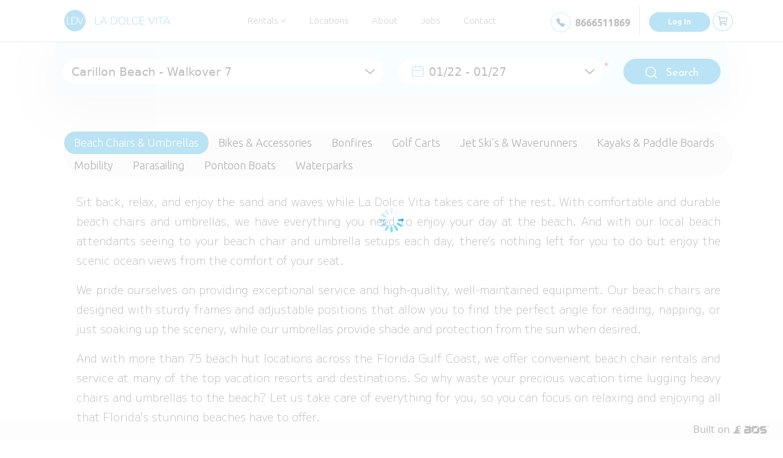

--- FILE ---
content_type: text/html; charset=utf-8
request_url: https://ldvbeach.com/panama-city-beach/carillon-beach-walkover-7
body_size: 57288
content:
<!DOCTYPE html>
<html lang="en">

<head>
        <!-- Google Tag Manager -->
        <script>
            (function (w, d, s, l, i) {
                w[l] = w[l] || []; w[l].push({
                    'gtm.start':
                        new Date().getTime(), event: 'gtm.js'
                }); var f = d.getElementsByTagName(s)[0],
                    j = d.createElement(s), dl = l != 'dataLayer' ? '&l=' + l : ''; j.async = true; j.src =
                        'https://www.googletagmanager.com/gtm.js?id=' + i + dl; f.parentNode.insertBefore(j, f);
            })(window, document, 'script', 'dataLayer', 'GTM-NF7WLLJ7');</script>
        <!-- End Google Tag Manager -->
    <meta charset="UTF-8">
    <meta http-equiv="X-UA-Compatible" content="IE=edge">
    <meta name="viewport" content="width=device-width, initial-scale=1.0">
    <meta name="product-version" content="3.10.1.0">
    <title>La Dolce Vita - Effortless Beach Days on the Gulf Coast</title>
    <meta name="description" content="Vacation activity rentals from Pensacola to Panama City Beach: chairs, umbrellas, bikes, pontoon boats &amp; golf carts from LDV. Book your coastal getaway today!" />
    <!--OG Tags for Social Media-->
    <meta property="og:locale" content="en_US" />
    <meta property="og:type" content="website" />
    <meta property="og:title" content="La Dolce Vita - The Emerald Coast's Premiere Activity Rental Company" />
    <meta property="og:description" content="Since 2004, we have provided professional, friendly service and high-quality equipment across Pensacola Beach to Panama City Beach." />
    <meta property="og:site_name" content="La Dolce Vita" />
    <meta property="og:url" content="https://ldvbeach.com/" />
    <meta property="og:image" content="https://ldvbeach.com/images/Beach-Chairs-Umbrellas-Emerald-Coast-1200x630.jpg" />
    <meta property="og:image:alt" content="LDV - La Dolce Vita" />
    <meta property="og:image:type" content="image/jpeg" />
    <meta property="og:image:width" content="1200" />
    <meta property="og:image:height" content="630" />
        <!--bs-5.0.2 css-->     
    <link href="/lib/bootstrap/css/bootstrap.min.css" rel="stylesheet" />
    <link rel="stylesheet" href="/css/header.css">
    <link rel="stylesheet" href="/css/footer.css">
    <link rel="stylesheet" href="/css/style.css?v=DEXD6AFZa55iyLmeSirRERRXK85Sz224ZtuFZZCx5zk">
    <link rel="stylesheet" href="/css/login.css">
    <link rel="stylesheet" href="https://cdn.jsdelivr.net/npm/daterangepicker/daterangepicker.css" >
    <link rel="stylesheet" href="https://fonts.googleapis.com/css2?family=Jost:wght@300;400;500;600;700;800;900&family=Montserrat:wght@300;600&display=swap" >
    <!--google fonts ubuntu-->
    <link rel="stylesheet" href="https://fonts.googleapis.com/css2?family=Ubuntu:wght@300;400;500;700&display=swap" >
    <!--google fonts jose-fin-sans-->
    <link rel="stylesheet" href="https://fonts.googleapis.com/css2?family=Josefin+Sans:wght@300;400;500;600;700&display=swap" >
    <!--google fonts m-plus-->
    <link rel="stylesheet" href="https://fonts.googleapis.com/css2?family=M+PLUS+1:wght@300;400;500;600;700&display=swap" >

    <link rel="stylesheet" href="https://cdnjs.cloudflare.com/ajax/libs/bootstrap-datepicker/1.9.0/css/bootstrap-datepicker.min.css" >
    <link rel="stylesheet" href="/lib/fortawesome/fontawesome-free/css/all.min.css">    
    <link rel="stylesheet" href="https://stackpath.bootstrapcdn.com/font-awesome/4.7.0/css/font-awesome.min.css" >
    <!--owl carousel link-->
    <link rel="stylesheet" href="https://cdnjs.cloudflare.com/ajax/libs/owl-carousel/1.3.3/owl.carousel.min.css" >

        <link rel="apple-touch-icon" sizes="180x180" href="/images/favicon/production/apple-touch-icon.png">
        <link rel="icon" type="image/png" sizes="32x32" href="/images/favicon/production/favicon-32x32.png">
        <link rel="icon" type="image/png" sizes="16x16" href="/images/favicon/production/favicon-16x16.png">
        <link rel="manifest" href="/images/favicon/production/site.webmanifest">


        <!-- Meta Pixel Code -->
        <script>
            !function (f, b, e, v, n, t, s) {
            if (f.fbq) return; n = f.fbq = function () {
            n.callMethod ?
            n.callMethod.apply(n, arguments) : n.queue.push(arguments)
            };
            if (!f._fbq) f._fbq = n; n.push = n; n.loaded = !0; n.version = '2.0';
            n.queue = []; t = b.createElement(e); t.async = !0;
            t.src = v; s = b.getElementsByTagName(e)[0];
            s.parentNode.insertBefore(t, s)
            }(window, document, 'script',
            'https://connect.facebook.net/en_US/fbevents.js');
            fbq('init', '806490551230728');
            fbq('track', 'PageView');
        </script>
        <noscript b-n4ri4eizk5>
            <img b-n4ri4eizk5 height="1" width="1" style="display:none"
            src="https://www.facebook.com/tr?id=806490551230728&ev=PageView&noscript=1" />
        </noscript>
        <!-- End Meta Pixel Code -->
    
</head>

<body>

        <!-- Google Tag Manager (noscript) -->
        <noscript b-n4ri4eizk5>
            <iframe b-n4ri4eizk5 src="https://www.googletagmanager.com/ns.html?id=GTM-NF7WLLJ7"
                    height="0" width="0" style="display:none;visibility:hidden"></iframe>
        </noscript>
        <!-- End Google Tag Manager (noscript) -->
    <input b-n4ri4eizk5 type="hidden" id="timer" value="" />

    <div b-n4ri4eizk5 id="loadingPanel" class="loading-panel d-none"></div>

    <section b-n4ri4eizk5 id="time-stamp" class="d-none">
        <div b-n4ri4eizk5 class="container-fluid">
            <div b-n4ri4eizk5 class="row">
                <div b-n4ri4eizk5 class="col-md-12 p-0">
                    <div b-n4ri4eizk5 class="time-stamp" id="headerTimeStamp">Time Remaining <img src="/images/time-stamp.png" alt="Clock" class="img-fluid ms-4 me-2" /><span b-n4ri4eizk5 id="lbltimespan"> 10:00</span> </div>
                </div>
            </div>
        </div>
    </section>
    <!--header starts-->
    <header b-n4ri4eizk5 id="top-header" class="top-header">
        <nav b-n4ri4eizk5 class="navbar navbar-expand-lg navbar-light p-0">
            <div b-n4ri4eizk5 class="container mb-0">
                <img b-n4ri4eizk5 src="/images/Vector.png" class="img-fluid vector" alt="">
                <a b-n4ri4eizk5 class="navbar-brand" href="/">
                    <img b-n4ri4eizk5 src="/images/ldv-logo.png" class="img-fluid logo"
                         alt="logo">
                </a>
                <button b-n4ri4eizk5 class="navbar-toggler" id="nav-toggle" type="button" data-bs-toggle="collapse"
                        data-bs-target="#navbarTogglerDemo02" aria-controls="navbarTogglerDemo02" aria-expanded="false"
                        aria-label="Toggle navigation">
                    <span b-n4ri4eizk5 class="navbar-toggler-icon"></span>
                </button>
                <div b-n4ri4eizk5 class="collapse navbar-collapse" id="navbarTogglerDemo02">
                    <img b-n4ri4eizk5 src="/images/ldv-logo.png" class="img-fluid logo mobile-logo" alt="logo">
                    <a b-n4ri4eizk5 href="javascript:void(0)" class="closebtn nav-close" onclick="closeNavbar()">&times;</a>
                    <ul b-n4ri4eizk5 class="navbar-nav mx-auto mb-2 mb-lg-0">
                        <li b-n4ri4eizk5 class="nav-item dropdown">
                            <a b-n4ri4eizk5 class="nav-link dropdown-toggle" href="#" id="navbarDropdown" role="button" data-bs-toggle="dropdown" aria-expanded="false">
                                Rentals <i b-n4ri4eizk5 class="fa fa-angle-down"></i>
                            </a>
                            <ul b-n4ri4eizk5 class="dropdown-menu" aria-labelledby="navbarDropdown" id="ddlRentals">
                                <li b-n4ri4eizk5><a b-n4ri4eizk5 class="dropdown-item" href="/Categories">All</a></li>
                                        <li b-n4ri4eizk5><a b-n4ri4eizk5 class="dropdown-item" href="/beach-chairs-umbrellas">Beach Chairs &amp; Umbrellas</a></li>
                                        <li b-n4ri4eizk5><a b-n4ri4eizk5 class="dropdown-item" href="/bikes-accessories">Bikes &amp; Accessories</a></li>
                                        <li b-n4ri4eizk5><a b-n4ri4eizk5 class="dropdown-item" href="/bonfires">Bonfires</a></li>
                                        <li b-n4ri4eizk5><a b-n4ri4eizk5 class="dropdown-item" href="/golf-carts">Golf Carts</a></li>
                                        <li b-n4ri4eizk5><a b-n4ri4eizk5 class="dropdown-item" href="/jet-ski&#x27;s-waverunners">Jet Ski&#x27;s &amp; Waverunners</a></li>
                                        <li b-n4ri4eizk5><a b-n4ri4eizk5 class="dropdown-item" href="/kayaks-paddle-boards">Kayaks &amp; Paddle Boards</a></li>
                                        <li b-n4ri4eizk5><a b-n4ri4eizk5 class="dropdown-item" href="/mobility">Mobility</a></li>
                                        <li b-n4ri4eizk5><a b-n4ri4eizk5 class="dropdown-item" href="/parasailing">Parasailing</a></li>
                                        <li b-n4ri4eizk5><a b-n4ri4eizk5 class="dropdown-item" href="/pontoon-boats">Pontoon Boats</a></li>
                                        <li b-n4ri4eizk5><a b-n4ri4eizk5 class="dropdown-item" href="/waterparks">Waterparks</a></li>
                            </ul>
                        </li>
                        <li b-n4ri4eizk5 class="nav-item">
                            <a b-n4ri4eizk5 class="nav-link" href="/Locations">Locations</a>
                        </li>
                        <li b-n4ri4eizk5 class="nav-item">
                            <a b-n4ri4eizk5 class="nav-link" href="/AboutUs" tabindex="-1" aria-disabled="true">About</a>
                        </li>
                        <li b-n4ri4eizk5 class="nav-item">
                            <a b-n4ri4eizk5 class="nav-link" href="/Jobs" tabindex="-1" aria-disabled="true">Jobs</a>
                        </li>
                        <li b-n4ri4eizk5 class="nav-item">
                            <a b-n4ri4eizk5 class="nav-link" href="/ContactUs" tabindex="-1" aria-disabled="true">Contact</a>
                        </li>
                    </ul>
                    <form class="d-flex align-items-center">
                        <div b-n4ri4eizk5 class="ph-div pt-1">
                            <a b-n4ri4eizk5 style="color: unset; text-decoration: unset;" href="tel:8666511869">
                                <img b-n4ri4eizk5 src="/images/phone.png" class="img-fluid phn-img" alt="phn">
                            </a>
                            <span b-n4ri4eizk5 class="ph"><a b-n4ri4eizk5 style="color: unset; text-decoration: unset;" href="tel:8666511869">8666511869</a></span>
                        </div>
                        <div b-n4ri4eizk5 class="btn-border mr-2 pt-1 d-flex align-items-center">
                                <a b-n4ri4eizk5 class="btn btn-default login me-1" href="/Accounts/Login">
                                   Log In
                                </a>
                          
                        </div>
                    </form>
                  
                </div>
              <div b-n4ri4eizk5 class="position-relative">
                    <img b-n4ri4eizk5 src="/images/cart.png" class="img-fluid cart" alt="cart" data-bs-toggle="offcanvas"
                         data-bs-target="#offcanvasRight" aria-controls="offcanvasRight" onclick="LoadMiniCart()">
                        <span b-n4ri4eizk5 class="position-absolute translate-middle badge rounded-pill bg-primary d-none" id="cartitems">
                            <span b-n4ri4eizk5 id="cartitemscount"></span>
                            <span b-n4ri4eizk5 class="visually-hidden">items in cart</span>
                        </span>
              </div>
            </div>
        </nav>
    </header>
    <!--header ends-->
    
    <script type="text/javascript" src="https://ajax.googleapis.com/ajax/libs/jquery/3.7.1/jquery.min.js"></script>
    <script type="text/javascript" src="https://cdn.jsdelivr.net/npm/jquery-validation@1.21.0/dist/jquery.validate.min.js"></script>
    <script type="text/javascript" src="/lib/jquery-validation-unobtrusive/jquery.validate.unobtrusive.js"></script>
    <script type="text/javascript" src="https://cdn.jsdelivr.net/npm/moment@2.30.1/moment.min.js"></script>
    <script defer type="text/javascript" src="https://cdn.jsdelivr.net/npm/daterangepicker/daterangepicker.min.js"></script>
    <script defer type="text/javascript" src="https://cdnjs.cloudflare.com/ajax/libs/owl-carousel/1.3.3/owl.carousel.min.js"></script>
    <script src="/lib/bootstrap/js/bootstrap.bundle.min.js"></script>
    <script src="/js/custom.js?v=HRiLPsITc7h6HA08UX-C1gJgY7vApgsw36nk19_AmFA"></script>

    
<style>
    @media screen and (min-device-width: 768px) and (max-device-width: 1023px){
        .vacation .container{
            padding-left: 0px !important;
        }

        .location-options-div {
            margin-left: 4rem !important;
        }
    }
</style>
<link rel="stylesheet" href="/css/rentals.css" />

<!--search section starts-->
<section class="rental-search-section search-bar">
</section>
<!--search section ends-->

<!--vacation essentials starts-->
<section class="vacation">
    <div class="container search-container first-section">
        <div class="row category-panes">
            <div class="col-md-12">
                <ul class="nav nav-pills mb-3 mt-3" id="pills-tab" role="tablist">
                        <li class="nav-item" role="presentation">
                            <button class="beach-chairs-umbrellas nav-link category-nav-link " id="pills-9f3f8530-bc0f-45f8-8db4-44a39d13a9bb-tab" data-bs-toggle="pill"
                                    data-bs-target="#pills_9f3f8530-bc0f-45f8-8db4-44a39d13a9bb" type="button" role="tab" aria-controls="pills-9f3f8530-bc0f-45f8-8db4-44a39d13a9bb"
                                    aria-selected="aria-selected" data-tag="beach-chairs-umbrellas" data-name="Beach Chairs &amp; Umbrellas"
                                    onclick='loadSearchCategory("beach-chairs-umbrellas")'>Beach Chairs &amp; Umbrellas</button>
                        </li>
                        <li class="nav-item" role="presentation">
                            <button class="bikes-accessories nav-link category-nav-link " id="pills-0e2838fc-c0b6-4da1-9421-94880d59b024-tab" data-bs-toggle="pill"
                                    data-bs-target="#pills_0e2838fc-c0b6-4da1-9421-94880d59b024" type="button" role="tab" aria-controls="pills-0e2838fc-c0b6-4da1-9421-94880d59b024" data-tag="bikes-accessories" data-name="Bikes &amp; Accessories"
                                    onclick='loadSearchCategory("bikes-accessories")'>Bikes &amp; Accessories</button>
                        </li>
                        <li class="nav-item" role="presentation">
                            <button class="bonfires nav-link category-nav-link " id="pills-db48465b-2ab7-4ad7-9211-dab027f1cf4d-tab" data-bs-toggle="pill"
                                    data-bs-target="#pills_db48465b-2ab7-4ad7-9211-dab027f1cf4d" type="button" role="tab" aria-controls="pills-db48465b-2ab7-4ad7-9211-dab027f1cf4d" data-tag="bonfires" data-name="Bonfires"
                                    onclick='loadSearchCategory("bonfires")'>Bonfires</button>
                        </li>
                        <li class="nav-item" role="presentation">
                            <button class="golf-carts nav-link category-nav-link " id="pills-45fd0df4-bf19-47be-9c03-14d0cf3cf90b-tab" data-bs-toggle="pill"
                                    data-bs-target="#pills_45fd0df4-bf19-47be-9c03-14d0cf3cf90b" type="button" role="tab" aria-controls="pills-45fd0df4-bf19-47be-9c03-14d0cf3cf90b" data-tag="golf-carts" data-name="Golf Carts"
                                    onclick='loadSearchCategory("golf-carts")'>Golf Carts</button>
                        </li>
                        <li class="nav-item" role="presentation">
                            <button class="jet-skis-waverunners nav-link category-nav-link " id="pills-eaa07319-bf31-4b28-bcbd-8ce5199a3b23-tab" data-bs-toggle="pill"
                                    data-bs-target="#pills_eaa07319-bf31-4b28-bcbd-8ce5199a3b23" type="button" role="tab" aria-controls="pills-eaa07319-bf31-4b28-bcbd-8ce5199a3b23" data-tag="jet-ski&#x27;s-waverunners" data-name="Jet Ski&#x27;s &amp; Waverunners"
                                    onclick='loadSearchCategory("jet-ski&#x27;s-waverunners")'>Jet Ski&#x27;s &amp; Waverunners</button>
                        </li>
                        <li class="nav-item" role="presentation">
                            <button class="kayaks-paddle-boards nav-link category-nav-link " id="pills-db630bd6-d6ad-4b02-bbd9-72b5ba3373c3-tab" data-bs-toggle="pill"
                                    data-bs-target="#pills_db630bd6-d6ad-4b02-bbd9-72b5ba3373c3" type="button" role="tab" aria-controls="pills-db630bd6-d6ad-4b02-bbd9-72b5ba3373c3" data-tag="kayaks-paddle-boards" data-name="Kayaks &amp; Paddle Boards"
                                    onclick='loadSearchCategory("kayaks-paddle-boards")'>Kayaks &amp; Paddle Boards</button>
                        </li>
                        <li class="nav-item" role="presentation">
                            <button class="mobility nav-link category-nav-link " id="pills-3c3e0d20-77e2-41ae-903b-3fed0ca77c30-tab" data-bs-toggle="pill"
                                    data-bs-target="#pills_3c3e0d20-77e2-41ae-903b-3fed0ca77c30" type="button" role="tab" aria-controls="pills-3c3e0d20-77e2-41ae-903b-3fed0ca77c30" data-tag="mobility" data-name="Mobility"
                                    onclick='loadSearchCategory("mobility")'>Mobility</button>
                        </li>
                        <li class="nav-item" role="presentation">
                            <button class="parasailing nav-link category-nav-link " id="pills-eec83607-7496-42a8-a1c9-afc4f26cae94-tab" data-bs-toggle="pill"
                                    data-bs-target="#pills_eec83607-7496-42a8-a1c9-afc4f26cae94" type="button" role="tab" aria-controls="pills-eec83607-7496-42a8-a1c9-afc4f26cae94" data-tag="parasailing" data-name="Parasailing"
                                    onclick='loadSearchCategory("parasailing")'>Parasailing</button>
                        </li>
                        <li class="nav-item" role="presentation">
                            <button class="pontoon-boats nav-link category-nav-link " id="pills-26b9ebb0-f25b-40e0-a264-a18e47ed7810-tab" data-bs-toggle="pill"
                                    data-bs-target="#pills_26b9ebb0-f25b-40e0-a264-a18e47ed7810" type="button" role="tab" aria-controls="pills-26b9ebb0-f25b-40e0-a264-a18e47ed7810" data-tag="pontoon-boats" data-name="Pontoon Boats"
                                    onclick='loadSearchCategory("pontoon-boats")'>Pontoon Boats</button>
                        </li>
                        <li class="nav-item" role="presentation">
                            <button class="waterparks nav-link category-nav-link " id="pills-17186c21-ce05-4204-94b6-6e01140cb782-tab" data-bs-toggle="pill"
                                    data-bs-target="#pills_17186c21-ce05-4204-94b6-6e01140cb782" type="button" role="tab" aria-controls="pills-17186c21-ce05-4204-94b6-6e01140cb782" data-tag="waterparks" data-name="Waterparks"
                                    onclick='loadSearchCategory("waterparks")'>Waterparks</button>
                        </li>
                </ul>
                <select id="category-nav-selection" class="nav-selection" onchange="OpenCategory()">
                        <option value="9f3f8530-bc0f-45f8-8db4-44a39d13a9bb">Beach Chairs &amp; Umbrellas</option>
                        <option value="0e2838fc-c0b6-4da1-9421-94880d59b024">Bikes &amp; Accessories</option>
                        <option value="db48465b-2ab7-4ad7-9211-dab027f1cf4d">Bonfires</option>
                        <option value="45fd0df4-bf19-47be-9c03-14d0cf3cf90b">Golf Carts</option>
                        <option value="eaa07319-bf31-4b28-bcbd-8ce5199a3b23">Jet Ski&#x27;s &amp; Waverunners</option>
                        <option value="db630bd6-d6ad-4b02-bbd9-72b5ba3373c3">Kayaks &amp; Paddle Boards</option>
                        <option value="3c3e0d20-77e2-41ae-903b-3fed0ca77c30">Mobility</option>
                        <option value="eec83607-7496-42a8-a1c9-afc4f26cae94">Parasailing</option>
                        <option value="26b9ebb0-f25b-40e0-a264-a18e47ed7810">Pontoon Boats</option>
                        <option value="17186c21-ce05-4204-94b6-6e01140cb782">Waterparks</option>
                </select>
                <div class="tab-content" id="pills-tabContent">

                </div>
            </div>
        </div>
    </div>
</section>
<!--vacation essentials ends-->


<script>
    let selectedArea = '';
    let selectedLocation = '';
    let selectedCategory = '';
    let goingBack = true;
    let firstRender = true;

    $(document).ready(function () {
        loadSearchBar();
        selectedArea = '1728201b-121c-41ff-b409-5048f4661e2e';
        selectedLocation = '6335cb44-0ed1-4aa8-adb1-928b68575ea9';
        selectedCategory = '';
    });

    window.addEventListener('popstate', function (e) {
        goingBack = true;
        if (e.state)
            openURL(e.state.href);
    });

    function openURL(url) {
        let origin = window.location.origin;
        url = url.replace(origin, '');
        urlItems = url.split('/');
        if (urlItems.length > 1) {
            let mycategory = urlItems[urlItems.length - 1];
            $('.' + mycategory).click();
        }
    }

    $(document).on('click', '.location-pill-button', function (event) {
        var element = $(event.currentTarget);
        var locationId = $(element).data('id');
        var polygonId = $(element).data('polygonid');
        var categoryTag = $('#pills-tab').find('.category-nav-link.active').data('tag');
        StartLoadingPanel();
        $.ajax({
            url: '/Search/SetPolygonLocation',
            type: "Post",
            data: { categoryTag, polygonId, locationId },
            success: function (data) {
                StopLoadingPanel();
                loadSearchCategory(categoryTag);
            },
            error: function (response) {
                StopLoadingPanel();
            }
        });
    });

    function loadSearchCategory(category) {
        let categoryName = '';
        if (category == undefined) {
            if ($('.category-nav-link.active').length > 0) {
                category = $('.category-nav-link.active').data('tag');
                categoryName = $('.category-nav-link.active').data('name');
            }
            else if (selectedCategory != '') {
                category = $('#pills-' + selectedCategory + '-tab').data('tag');
                categoryName = $('#pills-' + selectedCategory + '-tab').data('name');
            }
            else {
                category = $('.category-nav-link').first().data('tag');
                $('.category-nav-link').first().addClass('active');
                categoryName = $('.category-nav-link').first().data('name');
            }
        }
        else {
            let categoryClass = category.replaceAll("'","");
            categoryName = $('.' + categoryClass).data('name');
        }
        StartLoadingPanel();
        $.ajax({
            url: '/Search/LoadSearchCategory',
            type: 'POST',
            data: { selectedCategory: category },
            success: function (data) {
                $('#pills-tabContent').empty().html(data);
                setMetaTags();
                setPageURLAndTitle(category, categoryName);
                if ($('#productslist').length > 0) {
                    loadSearchProducts(category);
                }
                goingBack = false;
                StopLoadingPanel();
            },
            error: function (response) {
                DisplayDialog({ Action: 'error', Message: response.responseText });
                StopLoadingPanel();
            }
        });
    }

    function setMetaTags() {
        let metakeywords = $('#metakeywords').val();
        let metadescription = $('#metadescription').val();
        let metaimage = $('#metaimage').val();
        $('meta[name=description]').remove();
        $('meta[name=keywords]').remove();
        $('head').append('<meta name="keywords" content="' + metakeywords + '">');
        $('head').append('<meta name="description" content="' + metadescription + '">');
        // TODO: Lets fix this up later - Kevin
        //$('meta[name="og:image"]').remove();
        //$('head').append('<meta name="og:image" content="' + metaimage + '">');
    }

    function setPageURLAndTitle(categoryTag, categoryName) {
        let currentlocation = $('#currentlocation').val();
        let currentarea = $('#currentarea').val();
        let preTitle = 'LDV - ';
        let title = '';
        let locationurl = '';
        if (currentlocation && currentlocation != '') {
            title = currentarea + ' ' + currentlocation;
            locationurl = RemoveSpecialCharacters(currentarea) + '/' + RemoveSpecialCharacters(currentlocation);
        }
        if (!goingBack) {
            let history = window.history;
            let currentStateUrl = window.location.href;
            let url = window.location.origin;
            if (locationurl != '') {
                url = url + '/' + locationurl + '/' + categoryTag;
            }
            else {
                url = url + '/' + categoryTag;
            }
            let currentTitle = document.title;
            title = categoryName + (title == '' ? '' : ' - ' + title);
            document.title = preTitle + title;
            history.pushState({ href: currentStateUrl, title: currentTitle }, '', url);
        }
        if (firstRender) {
            let history = window.history;
            let currentStateUrl = window.location.href;
            let url = window.location.origin;
            if (locationurl != '') {
                url = url + '/' + locationurl + '/' + categoryTag;
            }
            else {
                url = url + '/' + categoryTag;
            }
            let currentTitle = document.title;
            title = categoryName + (title == '' ? '' : ' - ' + title);
            document.title = preTitle + title;
            history.replaceState({ href: currentStateUrl, title: currentTitle }, '', url);
            firstRender = false;
        }
    }

    function loadSearchProducts(category) {
        StartLoadingPanel();
        $.ajax({
            url: '/Search/LoadSearchProducts',
            type: 'POST',
            data: { selectedCategory: category },
            success: function (data) {
                $('#productslist').empty().html(data);
                if (selectedArea != '' && selectedLocation == '') {
                    $('#searchModal').modal('toggle');
                    $('.accordion_' + selectedArea).click();
                    selectedArea = '';
                }
                StopLoadingPanel();
            },
            error: function (response) {
                DisplayDialog({ Action: 'error', Message: response.responseText });
                StopLoadingPanel();
            }
        });
    }

    function loadSearchBar() {
        StartLoadingPanel();
        $.ajax({
            url: '/Search/SearchBar',
            type: "GET",
            success: function (data) {
                $(".search-bar").empty().html(data);
                if (selectedCategory != '') {
                    $('#pills-' + selectedCategory + '-tab').click();
                    StopLoadingPanel();
                }
                else {
                    loadSearchCategory();
                    StopLoadingPanel();
                }
            },
            error: function (response) {
                DisplayDialog({ Action: 'error', Message: response.responseText });
                StopLoadingPanel();
            }
        });
    }

</script>
    
    <!--cart open-->
    <div b-n4ri4eizk5 class="offcanvas offcanvas-end mini-cart-div" tabindex="-1" id="offcanvasRight" aria-labelledby="offcanvasRightLabel">
        <div b-n4ri4eizk5 id="cartLoadingPanel" class="cartLoading-panel d-none"></div>
    </div>
    <!--cart close-->

    <!--footer starts-->
    <footer b-n4ri4eizk5 id="consumerFooter">
        <div b-n4ri4eizk5 class="container">
            <div b-n4ri4eizk5 class="row">
                <div b-n4ri4eizk5 class="col-12 col-sm-12 col-md-12 col-lg-5">
                    <img b-n4ri4eizk5 src="/images/ldv-logo-footer.png" class="img-fluid footer-logo" alt="">
                    <p b-n4ri4eizk5 class="address">196 N. Holiday Rd. Miramar Beach, FL 32550</p>
                        <p b-n4ri4eizk5 class="business-hours">Business Hours: 8:00AM-6:00PM CST</p>
                    <p b-n4ri4eizk5 class="mail">info@ldvbeach.com</p>
                    <div b-n4ri4eizk5 class="social">
                        <a b-n4ri4eizk5 href="https://www.facebook.com/ldvbeachservice" target="_blank"><img b-n4ri4eizk5 src="/images/w-facebook.svg" class="img-fluid social-icons" alt="facebook"></a>
                        <a b-n4ri4eizk5 href="https://twitter.com/ldvbeachservice" target="_blank"><img b-n4ri4eizk5 src="/images/w-twitter.svg" class="img-fluid social-icons" alt="twitter"></a>
                        <a b-n4ri4eizk5 href="https://www.youtube.com/user/LaDolceVitaBeach" target="_blank"><img b-n4ri4eizk5 src="/images/w-youtube.svg" class="img-fluid social-icons" alt="youtube"></a>
                        <a b-n4ri4eizk5 href="https://www.instagram.com/ldvbeach/" target="_blank"><img b-n4ri4eizk5 src="/images/w-instagram.svg" class="img-fluid social-icons" alt="instagram"></a>
                        <a b-n4ri4eizk5 href="https://www.linkedin.com/company/la-dolce-vita-florida/" target="_blank"><img b-n4ri4eizk5 src="/images/w-linkedin.svg" class="img-fluid social-icons" alt="linkedin"></a>
                        <a b-n4ri4eizk5 href="https://www.tiktok.com/@ldvbeach" target="_blank"><img b-n4ri4eizk5 src="/images/w-tiktok.svg" class="img-fluid social-icons" alt="tiktok"></a>
                    </div>
                </div>
                <div b-n4ri4eizk5 class=" col-6 col-md-4 col-lg-2">
                    <p b-n4ri4eizk5 class="ql">Quick Links</p>
                    <ul b-n4ri4eizk5>
                        <li b-n4ri4eizk5>
                            <a b-n4ri4eizk5 href="/ldv/the-sweet-life">The Sweet Life</a>
                        </li>
                        <li b-n4ri4eizk5>
                            <a b-n4ri4eizk5 href="/ldv/webcams">Live Webcams</a>
                        </li>
                        <li b-n4ri4eizk5>
                            <a b-n4ri4eizk5 href="/ldv/faq">FAQ</a>
                        </li>
                        <li b-n4ri4eizk5>
                            <a b-n4ri4eizk5 href="/Categories">Rentals</a>
                        </li>
                        <li b-n4ri4eizk5>
                            <a b-n4ri4eizk5 href="/Locations">Locations</a>
                        </li>
                        <li b-n4ri4eizk5>
                            <a b-n4ri4eizk5 href="/AboutUs">About</a>
                        </li>
                        <li b-n4ri4eizk5>
                            <a b-n4ri4eizk5 href="/Jobs">Jobs</a>
                        </li>
                        <li b-n4ri4eizk5>
                            <a b-n4ri4eizk5 href="/ContactUs">Contact</a>
                        </li>
                        <li b-n4ri4eizk5>
                            <a b-n4ri4eizk5 href="/ldv/service-guide">Service Guide</a>
                        </li>
                        <li b-n4ri4eizk5>
                            <a b-n4ri4eizk5 href="/ldv/terms-and-conditions">Terms and Conditions</a>
                        </li>
                        <li b-n4ri4eizk5>
                            <a b-n4ri4eizk5 href="/ldv/privacy-policy">Privacy Policy</a>
                        </li>
                    </ul>
                </div>
                <div b-n4ri4eizk5 class="col-6 col-md-4 col-lg-2">
                    <p b-n4ri4eizk5 class="ql">Service Areas</p>
                    <ul b-n4ri4eizk5>
                            <li b-n4ri4eizk5>
                                <a b-n4ri4eizk5 href="/30a-south-walton">30A South Walton</a>
                            </li>
                            <li b-n4ri4eizk5>
                                <a b-n4ri4eizk5 href="/crystal-beach">Crystal Beach</a>
                            </li>
                            <li b-n4ri4eizk5>
                                <a b-n4ri4eizk5 href="/destin">Destin</a>
                            </li>
                            <li b-n4ri4eizk5>
                                <a b-n4ri4eizk5 href="/miramar-beach">Miramar Beach</a>
                            </li>
                            <li b-n4ri4eizk5>
                                <a b-n4ri4eizk5 href="/navarre-beach">Navarre Beach</a>
                            </li>
                            <li b-n4ri4eizk5>
                                <a b-n4ri4eizk5 href="/okaloosa-island">Okaloosa Island</a>
                            </li>
                            <li b-n4ri4eizk5>
                                <a b-n4ri4eizk5 href="/panama-city-beach">Panama City Beach</a>
                            </li>
                            <li b-n4ri4eizk5>
                                <a b-n4ri4eizk5 href="/pensacola-beach">Pensacola Beach</a>
                            </li>
                    </ul>
                </div>
                <div b-n4ri4eizk5 class="col-6 col-md-4 col-lg-2">
                    <p b-n4ri4eizk5 class="ql">Rentals</p>
                    <ul b-n4ri4eizk5>
                            <li b-n4ri4eizk5>
                                <a b-n4ri4eizk5 href="/beach-chairs-umbrellas">Beach Chairs &amp; Umbrellas</a>
                            </li>
                            <li b-n4ri4eizk5>
                                <a b-n4ri4eizk5 href="/bikes-accessories">Bikes &amp; Accessories</a>
                            </li>
                            <li b-n4ri4eizk5>
                                <a b-n4ri4eizk5 href="/bonfires">Bonfires</a>
                            </li>
                            <li b-n4ri4eizk5>
                                <a b-n4ri4eizk5 href="/golf-carts">Golf Carts</a>
                            </li>
                            <li b-n4ri4eizk5>
                                <a b-n4ri4eizk5 href="/jet-ski&#x27;s-waverunners">Jet Ski&#x27;s &amp; Waverunners</a>
                            </li>
                            <li b-n4ri4eizk5>
                                <a b-n4ri4eizk5 href="/kayaks-paddle-boards">Kayaks &amp; Paddle Boards</a>
                            </li>
                            <li b-n4ri4eizk5>
                                <a b-n4ri4eizk5 href="/mobility">Mobility</a>
                            </li>
                            <li b-n4ri4eizk5>
                                <a b-n4ri4eizk5 href="/parasailing">Parasailing</a>
                            </li>
                            <li b-n4ri4eizk5>
                                <a b-n4ri4eizk5 href="/pontoon-boats">Pontoon Boats</a>
                            </li>
                            <li b-n4ri4eizk5>
                                <a b-n4ri4eizk5 href="/waterparks">Waterparks</a>
                            </li>
                    </ul>
                </div>
                <hr b-n4ri4eizk5 />
                <p b-n4ri4eizk5 class="copy" style="margin-top:17px;">
                    &#xA9; 2025 La Dolce Vita. All Rights Reserved. | <a b-n4ri4eizk5 href="/TermsAndConditions" style="color: unset;text-decoration: unset;">Terms &amp; Conditions</a>
                </p>
            </div>
        </div>
        <div b-n4ri4eizk5 class="built_on_BOS">
            <span b-n4ri4eizk5 style="vertical-align:middle;">Built on</span>
            <a b-n4ri4eizk5 href="https://bosframework.com" target="_blank">
                <img b-n4ri4eizk5 src="/images/bos-full-tm@2x.png" alt="BOS Logo" style="width: 60px;">
            </a>
        </div>
    </footer>
    <!--footer starts-->
        <!-- Google tag (gtag.js) -->
        <script async src="https://www.googletagmanager.com/gtag/js?id=G-P7DKVL4R3W"></script>
        <script>
            window.dataLayer = window.dataLayer || [];
            function gtag() { dataLayer.push(arguments); }
            gtag('js', new Date());
            gtag('config', 'G-P7DKVL4R3W');

            function pushRevenueDataToGA() {
                let orderDetails = $("#sales_data").val();
                if (orderDetails != undefined && orderDetails != '') {
                    orderDetails = JSON.parse(orderDetails);
                    if (orderDetails != null) {
                        let fbMarketingData = {
                            content_ids: orderDetails.items.map(item => item.item_id),
                            content_type: 'product',
                            value: orderDetails.value,
                            currency: orderDetails.currency,
                            num_items: orderDetails.items.length,
                            order_id: orderDetails.transaction_id,
                            coupons: orderDetails.coupon,
                            contents: orderDetails.items.map((item) => {
                                return {
                                    id: item.item_id,
                                    quantity: item.quantity,
                                    item_price: item.price,
                                    item_name: item.item_name,
                                    item_category: item.item_category, 	   // Custom property: Item Category
                                    rental_type: item.item_variant, 	   // Custom property: Rental Type
                                    rental_location: item.item_category2,  // Custom property: Location
                                    rental_dates: item.item_category4, 	   // Custom property: Rental Date (mm/dd/yyyy), range example
                                    seating_level: item.item_category3,    // Custom property: Seating level
                                    service_area: item.item_category5      // Custom property: Service Area
                               };
                            })
                        };
                        // Ensure gtag is available
                        if (typeof gtag !== 'function') {
                            console.error('gtag is not defined');
                            return;
                        }
                        gtag("event", "purchase", orderDetails);
                        fbq('track', 'Purchase', fbMarketingData);
                    }
                }
            }

            pushRevenueDataToGA();

            function pushRevenueDataToGTM() {
              try {
                  if ('AW-11185462178/TjGKCNCpwLwZEKK30tUp'.trim() == '') {
                      return;
                  }

                  // Get the sales data from the element
                  let orderDetails = $("#sales_data").val();
                  if (orderDetails == undefined || orderDetails == '' || orderDetails.trim() == '') {
                      console.error('Sales data is empty or not found');
                      return;
                  }

                  // Parse the JSON data
                  try {
                      orderDetails = JSON.parse(orderDetails);

                      // Validate required fields
                      if (!orderDetails || orderDetails.value === undefined || !orderDetails.transaction_id) { // Check specifically for undefined on value
                        console.error('Missing required order details fields (value, transaction_id)');
                        return;
                      }
                  }
                  catch (parseError) {
                      console.error('Failed to parse sales data JSON:', parseError);
                      return;
                  }

                  // Ensure gtag is available
                  if (typeof gtag !== 'function') {
                      console.error('gtag is not defined');
                      return;
                  }

                  // Convert value to a valid number
                  if (isNaN(parseFloat(orderDetails.value))) {
                      console.error('Invalid value for orderDetails.value after parseFloat');
                      return;
                  }

                  // Push to Google Tag Manager
                  gtag('event', 'conversion', {
                    'send_to': 'AW-11185462178/TjGKCNCpwLwZEKK30tUp', // Ensure this is your correct conversion ID/label
                    'value': orderDetails.value,
                    'currency': 'USD', // Ensure this is the correct currency
                    'transaction_id': orderDetails.transaction_id
                  });

                  console.log('Successfully pushed revenue data to GTM:', {
                      value: orderDetails.value,
                      transaction_id: orderDetails.transaction_id
                  });
              } catch (error) {
                  console.error('Error in pushRevenueDataToGTM:', error);
              }
            }

            pushRevenueDataToGTM();
        </script>
        <!-- End Google tag (gtag.js) -->

        <script type="text/javascript">
            (function (c, l, a, r, i, t, y) {
                c[a] = c[a] || function () { (c[a].q = c[a].q || []).push(arguments) };
                t = l.createElement(r); t.async = 1; t.src = "https://www.clarity.ms/tag/" + i;
                y = l.getElementsByTagName(r)[0]; y.parentNode.insertBefore(t, y);
            })(window, document, "clarity", "script", "jf8istwftt");
        </script>

    <!--footer ends-->
    
    <script type="text/javascript">
        let timers = [];

        $(document).ready(function() {
            if ($(location).attr('pathname').indexOf('/ldv/') !== -1 ||
                $(location).attr('pathname').indexOf('/Checkout/CheckoutProduct') !== -1) {
                GetFunnelTimeStamp();
            } else {
                GetTimeStamp();
            }
        });

        function LoadMiniCart(){
            StartCartLoadingPanel();
            $.ajax({
                url: '/Cart/MiniCart',
                type: "GET",
                success: function (data) {
                    $(".mini-cart-div").empty().html(data);
                    StopCartLoadingPanel();
                },
                error: function (response) {
                    StopCartLoadingPanel();
                }
            });
        }

        function CartItemsCount() {
            $.ajax({
                url: '/Cart/CartItemsCount',
                type: "GET",
                success: function (data) {
                    $('#cartitemscount').text(data);
                    if(data != '' && data != '0')
                        $('#cartitems').removeClass("d-none");
                    else
                        $('#cartitems').addClass("d-none");
                },
                error: function (response) {
                    $('#cartitems').addClass("d-none");
                }
            });
        }

        function LoadSearchSection() {
            StartLoadingPanel();
            $.ajax({
                url: '/Search/SearchBar',
                type: "GET",
                success: function (data) {
                    $(".search-bar").empty().html(data);
                    StopLoadingPanel();
                },
                error: function (response) {
                    StopLoadingPanel();
                }
            });
        }
        
        //******* Header Time span ***********//
        function GetTimeStamp() {
            let localTime = moment().format();
            $.ajax({
                type: "Get",
                url: '/Cart/GetTimestampData' + '/' + localTime,
            }).done(function (response, textStatus, jqXHR) {                
                if (response != null) {
                    CartItemsCount();
                    StartTimeStamp(response);
                }
            }).fail(function (response, textStatus, errorThrown) {
                CartItemsCount();
                console.log(response);
            });
        }

        function GetFunnelTimeStamp() {
            let localTime = moment().format();
            $.ajax({
                type: "Get",
                url: '/Checkout/GetFunnelTimestampData' + '/' + localTime,
            }).done(function (response, textStatus, jqXHR) {
                if (response != null) {
                    CartItemsCount();
                    StartFunnelTimeStamp(response);
                }
            }).fail(function (response, textStatus, errorThrown) {
                CartItemsCount();
                console.log(response);
            });
        }

        function StartTimeStamp(cartExpiry) {
            clearAllIntervals();
            $('#timer').val(cartExpiry);
            $('#timer').data('startTime', moment().format());
            if (cartExpiry != '') {
                var interval = setInterval(function () {
                    let cartTimer = $('#timer').val();
                    var timer = cartTimer.split(':');
                    //by parsing integer, I avoid all extra string processing
                    //var hours = parseInt(timer[0]);
                    var minutes = parseInt(timer[1]);
                    var seconds = parseInt(timer[2]);
                    let totalTime = (minutes * 60) + seconds;
                    let startTime = $('#timer').data('startTime');
                    let oldTime = moment(startTime);
                    let currentTime = moment();
                    let secDiff = currentTime.diff(oldTime, 'seconds');
                    totalTime -= secDiff;
                    minutes = Math.floor(totalTime / 60);
                    seconds = totalTime % 60;
                    --seconds;
                    minutes = (seconds < 0) ? --minutes : minutes;
                    seconds = (seconds < 0) ? 59 : seconds;
                    let secondsText = (seconds < 10) ? '0' + seconds : seconds;
                    let minutesText = (minutes < 10 && minutes > 0) ?  '0' + minutes : minutes;
                    if (totalTime <= 0) {
                        $('#time-stamp').addClass("d-none");
                        $('#time-stamp').removeClass("top-header");
                        $('#top-header').addClass("top-header");
                        $('#top-header').removeClass("top-header-time-stamp");
                        $('.rental-search-section .search-stamp').css("top", "68px");
                        RemovefromCart_AfterTimeExpire();
                    }
                    if (totalTime <= 0) {
                        clearAllIntervals();
                    }
                    else {
                        $('#lbltimespan').html(minutesText + ':' + secondsText);
                        $('#time-stamp').removeClass("d-none");
                        $('#time-stamp').addClass("top-header");
                        $('#top-header').removeClass("top-header");
                        $('#top-header').addClass("top-header-time-stamp");
                        if(window.innerWidth > 992)
                            $('.rental-search-section .search-stamp').css("top", "110px");
                        else
                            $('.rental-search-section .search-stamp').css("top", "100px");
                    }
                }, 1000);

                timers.push(interval);
            }
            else {
                $('#time-stamp').addClass("d-none");
                $('#time-stamp').removeClass("top-header");
                $('#top-header').addClass("top-header");
                $('#top-header').removeClass("top-header-time-stamp");
                $('.rental-search-section .search-stamp').css("top", "68px");
            }
        }

        function StartFunnelTimeStamp(cartExpiry) {
            clearAllIntervals();
            $('#timer').val(cartExpiry);
            $('#timer').data('startTime', moment().format());
            if (cartExpiry != '') {
                var interval = setInterval(function () {
                    let cartTimer = $('#timer').val();
                    var timer = cartTimer.split(':');
                    //by parsing integer, I avoid all extra string processing
                    //var hours = parseInt(timer[0]);
                    var minutes = parseInt(timer[1]);
                    var seconds = parseInt(timer[2]);
                    let totalTime = (minutes * 60) + seconds;
                    let startTime = $('#timer').data('startTime');
                    let oldTime = moment(startTime);
                    let currentTime = moment();
                    let secDiff = currentTime.diff(oldTime, 'seconds');
                    totalTime -= secDiff;
                    minutes = Math.floor(totalTime / 60);
                    seconds = totalTime % 60;
                    --seconds;
                    minutes = (seconds < 0) ? --minutes : minutes;
                    seconds = (seconds < 0) ? 59 : seconds;
                    let secondsText = (seconds < 10) ? '0' + seconds : seconds;
                    let minutesText = (minutes < 10 && minutes > 0) ?  '0' + minutes : minutes;
                    if (totalTime <= 0) {
                        $('#time-stamp').addClass("d-none");
                        $('#time-stamp').removeClass("top-header");
                        $('#top-header').addClass("top-header");
                        $('#top-header').removeClass("top-header-time-stamp");
                        $('.rental-search-section .search-stamp').css("top", "68px");
                        RemovefromFunnelCart_AfterTimeExpire();
                    }
                    if (totalTime <= 0) {
                        clearAllIntervals();
                    }
                    else {
                        $('#lbltimespan').html(minutesText + ':' + secondsText);
                        $('#time-stamp').removeClass("d-none");
                        $('#time-stamp').addClass("top-header");
                        $('#top-header').removeClass("top-header");
                        $('#top-header').addClass("top-header-time-stamp");
                        if(window.innerWidth > 992)
                            $('.rental-search-section .search-stamp').css("top", "110px");
                        else
                            $('.rental-search-section .search-stamp').css("top", "100px");
                    }
                }, 1000);

                timers.push(interval);
            }
            else {
                $('#time-stamp').addClass("d-none");
                $('#time-stamp').removeClass("top-header");
                $('#top-header').addClass("top-header");
                $('#top-header').removeClass("top-header-time-stamp");
                $('.rental-search-section .search-stamp').css("top", "68px");
            }
        }

        function clearAllIntervals() {
            for(let i of timers) {
                clearInterval(i);
            }
        }

        function RemovefromCart_AfterTimeExpire() {
            let localTime = moment().format();
            StartLoadingPanel();
            $.ajax({
                type: "POST",
                url: '/Cart/RemovefromCart',
                data: { localTime: localTime }
            }).done(function (response, textStatus, jqXHR) {
                $('#cartitems').addClass("d-none");
                if (response != null) {
                    $('#cartitemscount').text(response);
                    if(response > 0)
                        $('#cartitems').removeClass("d-none");
                    StopLoadingPanel();
                }
                if ($(".shopping-cart").length > 0) {
                    loadShoppingCart();
                }
                else if ($(".checkoutpage").length > 0) {
                    location.reload();
                }
            }).fail(function (response, textStatus, errorThrown) {
                StopLoadingPanel();
            });
        }
        //******* End Header Time span ***********//

        function SetSearchValues(startDate, endDate, latitude, longitude, address) {
            let street = city = state = postalCode = '';

            street = $('#Street').val();
            city = $('#City').val();
            state = $('#State').val();
            postalCode = $('#PostalCode').val();

            let parent = $('#Parent').val();
            let child = $('#Child').val();

            let isLocationSelected = true;

            if (parent == '') {
                isLocationSelected = false;
            }

            StartLoadingPanel();
            $.ajax({
                url: '/Search/SetSearchInputs',
                type: "Post",
                data: { startDate, endDate, latitude, longitude, address, street, city, state, postalCode, isLocationSelected },
                success: function (response) {
                    let pageURL = window.location.pathname;
                    let urlItems = pageURL.split('/');
                    urlItems = urlItems.filter(a => a != '');
                    if (urlItems.length == 0 || pageURL.includes('/Locations') || urlItems.length == 4) {
                        if (parent == '') {
                            var actionUrl = '/' + response;
                            window.location.href = actionUrl;
                        }
                        else {
                            var actionUrl = '/' + RemoveSpecialCharacters(parent) + '/' + RemoveSpecialCharacters(child);
                            window.location.href = actionUrl;
                        }
                    }
                    else {
                        loadSearchCategory();
                    }
                    StopLoadingPanel();
                },
                error: function (response) {
                    DisplayDialog({ Action: 'error', Message: response.responseText });
                    StopLoadingPanel();
                }
            });
        }

        function GotoJobApplication(role) {
            $.ajax({
                url: '/Jobs/SelectJobApplicationRole',
                type: "Post",
                data: { role: role },
                success: function (data) {
                    window.location.href = '/Jobs/Application';
                }
            });

        }
        function closeNavbar() {
            $('#nav-toggle').click();
        }

        function OpenCategory() {
            const categoryId = $("#category-nav-selection").val();
            const element = "#pills-" + categoryId + "-tab";
            $(element).click();
        }

        function ConvertToLocalTime(elementClass) {
            $(elementClass).each(function (index, element) {
                let datetimeValue = $(element).data('datetime');
                let format = $(element).data('format');
                let utcdate = moment(datetimeValue);
                let localdate;
                let converted_date = '';
                if (utcdate) {
                    localdate = utcdate.local();
                    if (format && format != '') {
                        converted_date = localdate.format(format);
                        if (converted_date == 'Invalid date') {
                            converted_date = '-';
                        }
                    }
                    else {
                        converted_date = localdate.format("MM/DD/YYYY");
                        if (converted_date == 'Invalid date') {
                            converted_date = '-';
                        }
                    }
                    $(element).text(converted_date);
                }
                else {
                    localdate = datetimeValue;
                    $(element).text(localdate);
                }
            });
        }
    </script>

        <script data-cfasync="false">
            (function (w, i, s, e) {
            window[w] = window[w] || function () { (window[w].q = window[w].q || []).push(arguments) };
            window[w].l = Date.now();
            s = document.createElement('script');
            e = document.getElementsByTagName('script')[0];
            s.defer = 1;
            s.src = i;
            e.parentNode.insertBefore(s, e)
            })('wisepops', 'https://wisepops.net/loader.js?v=2&h=' + 'MPakGKq8ti');
        </script>
</body>

</html>


--- FILE ---
content_type: text/html; charset=utf-8
request_url: https://ldvbeach.com/Search/SearchBar
body_size: 174495
content:
<style>
    .pac-container {
        z-index: 2561 !important;
        box-shadow: rgba(0, 0, 0, 0.3) 0px 2px 6px !important;
    }

    .cancelBtn {
        display: none;
    }
    .applyBtn {
        border-radius: 50px;
        background-color: #1CA3DD !important;
        border-color: #1CA3DD !important;
        width: 80px;
    }

    .drp-selected {
        font-weight: 700;
    }

    .dategroupTitle::after {
        content: '*';
        color: red;
        font-size: medium;
    }
</style>
<div class="container search-container">
    <div class="row search-section search-stamp ml-0">
        <div class="col-md-5 col-lg-6 mt-2">
            <input type="search" name="" class="form-control main-field pe-5" placeholder="Where are you staying?" id="selected_location"
                   required value="Carillon Beach - Walkover 7" autocomplete="off">
            <span class="search-warning d-none">Please select a location to Proceed</span>
        </div>
        <div class="col-md-6 col-lg-4 mt-2">
            <div class="input-group date dategroupTitle" title="The Start and End Dates are in CST" id="startDate">
                <span class="input-group-append">
                    <span class="input-group-text bg-white d-block">
                        <img src="/images/calander.png" class="img-fluid img-calendar" alt="">
                    </span>
                </span>
                <input type="text" id="startDateValue" class="form-control date-text" data-startdate="01/22/2026" data-enddate="01/27/2026" data-mindate="01/22/2026" placeholder="Rent Start & End" required readonly>
            </div>
        </div>
        <div class="col-md-1 col-lg-2 mt-2">
            <button type="button" class="btn btn-default search-btn">
                <img class="img-fluid fa-search me-2" src="/images/search-icon.png" alt="" style="filter: brightness(0) invert(1);width: 19px;height: 19px;margin-bottom: 5px" /> <span>Search</span>
            </button>
        </div>
    </div>
</div>
<input type="hidden" id="new_latitude" value="">
<input type="hidden" id="new_longitude" value="">
<input type="hidden" id="new_Street" value="">
<input type="hidden" id="new_City" value="">
<input type="hidden" id="new_State" value="">
<input type="hidden" id="new_PostalCode" value="">

<input type="hidden" id="latitude" value="30.26243749999999">
<input type="hidden" id="longitude" value="-85.9764375">
<input type="hidden" id="Street" value="726F&#x2B;XC ">
<input type="hidden" id="City" value="Panama City Beach">
<input type="hidden" id="State" value="Florida">
<input type="hidden" id="PostalCode" value="32413">
<input type="hidden" id="Parent" value="">
<input type="hidden" id="Child" value="">
<!-- Modal -->
<div class="modal fade" id="searchModal" tabindex="-1" aria-labelledby="searchModalLabel"
     aria-hidden="true" style="z-index: 2500; backdrop-filter: brightness(0.5);">
    <div class="modal-dialog modal-xl modal-dialog-scrollable popUp-search" style="margin-top: 30px;">
        <div class="modal-content">
            <div class="modal-header">
                <button type="button" class="btn-close btn-close-white" data-bs-dismiss="modal"
                        aria-label="Close"></button>
            </div>
            <div class="modal-body search-modal" style="padding-left: 2rem; padding-top: 0px; padding-bottom: 0px; overflow:hidden;">
                <div class="row">
                    <div class="col-md-6 pt-5 ps-3 select-destination">
                        <div class="select-destination-head d-flex justify-content-between align-items-center">
                            <div class="destination-headding">
                                <h5 class="mb-0">Select Destination</h5>
                            </div>
                            <div class="destination-button">
                                <button type="button" class="btn btn-primary location-save-button" onclick="SaveAddress()">Save</button>
                            </div>
                        </div>
                        <div class="destination-modal locations-scroll">
                            <div>
                                <input id="searchInput" class="form-control" type="search" placeholder="Enter Your Rental Property Address">
                                <img class="img-fluid fa-search" src="/images/search-icon.png" alt="" />
                                <span class="geofence-warning d-none">Please enter another location</span>
                                <span class="location-warning d-none">Please select a location to Proceed</span>
                            </div>
                            <div class="mt-3">
                                <div class="accordion accordion-flush" id="accordionFlushExample">
                                        <div class="accordion-item">
                                            <div class="accordion-header" id="flush-headingOne">
                                                <button class="accordion-button collapsed accordion_13b4e72f-d622-4f4a-b50c-86233aeea28b" type="button"
                                                    data-bs-toggle="collapse"
                                                    data-bs-target="#collapse_13b4e72f-d622-4f4a-b50c-86233aeea28b" aria-expanded="false"
                                                    aria-controls="collapse_13b4e72f-d622-4f4a-b50c-86233aeea28b">30A South Walton</button>
                                            </div>
                                            <div id="collapse_13b4e72f-d622-4f4a-b50c-86233aeea28b"
                                             class="accordion-collapse collapse"
                                             aria-labelledby="flush-headingOne"
                                             data-bs-parent="#accordionFlushExample">
                                                <div class="accordion-body">
                                                        <span class="badge rounded-pill location-pills   d-none " id="e86aa881-1b99-4e83-bfb1-27528c821de8" data-name="30A Delivery"
                                                              data-servicearea="13b4e72f-d622-4f4a-b50c-86233aeea28b" data-tax="7" data-fee="7" data-area="30A South Walton" data-parent=""
                                                              data-street="8V7V&#x2B;652 " data-city="Seagrove Beach" data-state="Florida" data-postalcode="32459">30A Delivery</span>
                                                        <span class="badge rounded-pill location-pills   d-none " id="b6e5d6a4-b5e0-4fe0-9078-c1fe45d79893" data-name="30A Delivery: Blue Mountain"
                                                              data-servicearea="13b4e72f-d622-4f4a-b50c-86233aeea28b" data-tax="7" data-fee="7" data-area="30A South Walton" data-parent=""
                                                              data-street="8RP4&#x2B;9XH" data-city="Grayton Beach" data-state="Florida" data-postalcode="32459">30A Delivery: Blue Mountain</span>
                                                        <span class="badge rounded-pill location-pills   d-none " id="13441c26-c6c9-4201-bfb2-03cd41764fa2" data-name="30A Delivery: Central"
                                                              data-servicearea="13b4e72f-d622-4f4a-b50c-86233aeea28b" data-tax="7" data-fee="7" data-area="30A South Walton" data-parent=""
                                                              data-street="58 Deer Lake Beach Dr" data-city="Santa Rosa Beach" data-state="FL" data-postalcode="32459">30A Delivery: Central</span>
                                                        <span class="badge rounded-pill location-pills   d-none " id="facbb3d5-1e32-48e4-9536-53903f1f8aa0" data-name="30A Delivery: Dune Allen"
                                                              data-servicearea="13b4e72f-d622-4f4a-b50c-86233aeea28b" data-tax="7" data-fee="7" data-area="30A South Walton" data-parent=""
                                                              data-street="6087 W CO Hwy 30A" data-city="Santa Rosa Beach" data-state="FL" data-postalcode="32459">30A Delivery: Dune Allen</span>
                                                        <span class="badge rounded-pill location-pills   d-none " id="663a6e93-c83b-442f-9fdd-2821c986c025" data-name="30A Delivery: East"
                                                              data-servicearea="13b4e72f-d622-4f4a-b50c-86233aeea28b" data-tax="7" data-fee="7" data-area="30A South Walton" data-parent=""
                                                              data-street="7WRX&#x2B;69 " data-city="Rosemary Beach" data-state="Florida" data-postalcode="32413">30A Delivery: East</span>
                                                        <span class="badge rounded-pill location-pills   d-none " id="5bebe61a-999b-48f3-a0ee-e522591d1dfe" data-name="30A Delivery: Grayton"
                                                              data-servicearea="13b4e72f-d622-4f4a-b50c-86233aeea28b" data-tax="7" data-fee="7" data-area="30A South Walton" data-parent=""
                                                              data-street="8RJF&#x2B;8M" data-city="Santa Rosa Beach" data-state="Florida" data-postalcode="32459">30A Delivery: Grayton</span>
                                                        <span class="badge rounded-pill location-pills   d-none " id="8221832f-211b-4234-82fb-3a2e274b5c0a" data-name="439 Montigo Ave."
                                                              data-servicearea="13b4e72f-d622-4f4a-b50c-86233aeea28b" data-tax="7" data-fee="7" data-area="30A South Walton" data-parent=""
                                                              data-street="8V7J&#x2B;JQF" data-city="Seagrove Beach" data-state="Florida" data-postalcode="32459">439 Montigo Ave.</span>
                                                        <span class="badge rounded-pill location-pills    " id="4f79c71d-ea9f-471a-8826-206651016977" data-name="Adagio"
                                                              data-servicearea="13b4e72f-d622-4f4a-b50c-86233aeea28b" data-tax="7" data-fee="7" data-area="30A South Walton" data-parent=""
                                                              data-street="2441 W County Hwy 30A" data-city="Santa Rosa Beach " data-state="FL" data-postalcode="32459">Adagio</span>
                                                        <span class="badge rounded-pill location-pills   d-none d-none" id="a6ed1458-16ed-4423-a800-df2865e14578" data-name="Andalusia Beach Access"
                                                              data-servicearea="13b4e72f-d622-4f4a-b50c-86233aeea28b" data-tax="7" data-fee="7" data-area="30A South Walton" data-parent="59ba471d-e077-4519-ae22-9e8aecc258d7"
                                                              data-street="8V7G&#x2B;VX" data-city="Santa Rosa Beach" data-state="Florida" data-postalcode="32459">Andalusia Beach Access</span>
                                                        <span class="badge rounded-pill location-pills   d-none d-none" id="2841212b-1f01-485f-83fe-de3874c76baa" data-name="Azalea/Camellia Beach Access"
                                                              data-servicearea="13b4e72f-d622-4f4a-b50c-86233aeea28b" data-tax="7" data-fee="7" data-area="30A South Walton" data-parent="59ba471d-e077-4519-ae22-9e8aecc258d7"
                                                              data-street="8V8F&#x2B;H3" data-city="Santa Rosa Beach" data-state="Florida" data-postalcode="32459">Azalea/Camellia Beach Access</span>
                                                        <span class="badge rounded-pill location-pills    " id="63b8b94b-98de-49c1-b809-dc767dc997ce" data-name="BeachCrest Condominiums"
                                                              data-servicearea="13b4e72f-d622-4f4a-b50c-86233aeea28b" data-tax="7" data-fee="7" data-area="30A South Walton" data-parent=""
                                                              data-street="3768 East County Highway 30A" data-city="Santa Rosa Beach" data-state="Florida" data-postalcode="32459">BeachCrest Condominiums</span>
                                                        <span class="badge rounded-pill location-pills    " id="5b9607c2-4487-4e67-81d9-832fbf97111e" data-name="Bella Vita"
                                                              data-servicearea="13b4e72f-d622-4f4a-b50c-86233aeea28b" data-tax="7" data-fee="7" data-area="30A South Walton" data-parent=""
                                                              data-street="56 Blue Mountain Rd" data-city="Santa Rosa Beach" data-state="FL" data-postalcode="32459">Bella Vita</span>
                                                        <span class="badge rounded-pill location-pills   d-none d-none" id="c3968391-6ff9-4c9b-b7cf-9c1f1a113c88" data-name="Blue Mountain Beach Regional Beach Access"
                                                              data-servicearea="13b4e72f-d622-4f4a-b50c-86233aeea28b" data-tax="7" data-fee="7" data-area="30A South Walton" data-parent="59ba471d-e077-4519-ae22-9e8aecc258d7"
                                                              data-street="8QQX&#x2B;7J9" data-city="Grayton Beach" data-state="Florida" data-postalcode="32459">Blue Mountain Beach Regional Beach Access</span>
                                                        <span class="badge rounded-pill location-pills    d-none" id="06d85cb4-9e0e-4953-bf46-f12095faa2ab" data-name="Coopersmith East"
                                                              data-servicearea="13b4e72f-d622-4f4a-b50c-86233aeea28b" data-tax="7" data-fee="7" data-area="30A South Walton" data-parent="6e5b2397-8e53-4090-84cc-9fd06242d9d7"
                                                              data-street="99 Compass Point Way South" data-city="Panama City Beach" data-state="FL" data-postalcode="32413">Coopersmith East</span>
                                                        <span class="badge rounded-pill location-pills    d-none" id="d7ea1b0f-84ed-455a-81b2-2e04677d1d3d" data-name="Coopersmith West"
                                                              data-servicearea="13b4e72f-d622-4f4a-b50c-86233aeea28b" data-tax="7" data-fee="7" data-area="30A South Walton" data-parent="6e5b2397-8e53-4090-84cc-9fd06242d9d7"
                                                              data-street="99 Compass Point Way South" data-city="Panama City Beach" data-state="FL" data-postalcode="32413">Coopersmith West</span>
                                                        <span class="badge rounded-pill location-pills    d-none" id="6b7f1452-c84b-4c40-b204-6628c0e21023" data-name="Crossings"
                                                              data-servicearea="13b4e72f-d622-4f4a-b50c-86233aeea28b" data-tax="7" data-fee="7" data-area="30A South Walton" data-parent="6e5b2397-8e53-4090-84cc-9fd06242d9d7"
                                                              data-street="99 Compass Point Way South" data-city="Panama City Beach" data-state="FL" data-postalcode="32413">Crossings</span>
                                                        <span class="badge rounded-pill location-pills   d-none d-none" id="0a0eb63c-ba5d-4aa6-80e5-1745a99eec04" data-name="Dogwood-Thyme Beach Access"
                                                              data-servicearea="13b4e72f-d622-4f4a-b50c-86233aeea28b" data-tax="7" data-fee="7" data-area="30A South Walton" data-parent="59ba471d-e077-4519-ae22-9e8aecc258d7"
                                                              data-street="8V98&#x2B;6R" data-city="Santa Rosa Beach" data-state="Florida" data-postalcode="32459">Dogwood-Thyme Beach Access</span>
                                                        <span class="badge rounded-pill location-pills   d-none d-none" id="dd027fce-a40b-4ad1-9c96-5f96e84754cf" data-name="Dune Allen Regional Beach Access"
                                                              data-servicearea="13b4e72f-d622-4f4a-b50c-86233aeea28b" data-tax="7" data-fee="7" data-area="30A South Walton" data-parent="59ba471d-e077-4519-ae22-9e8aecc258d7"
                                                              data-street="9P3V&#x2B;CX" data-city="Santa Rosa Beach" data-state="Florida" data-postalcode="32459">Dune Allen Regional Beach Access</span>
                                                        <span class="badge rounded-pill location-pills    d-none" id="f7cd5699-e60d-415b-9f76-48c54aa1086c" data-name="Dunesider Golf Cart Access"
                                                              data-servicearea="13b4e72f-d622-4f4a-b50c-86233aeea28b" data-tax="7" data-fee="7" data-area="30A South Walton" data-parent="6e5b2397-8e53-4090-84cc-9fd06242d9d7"
                                                              data-street="99 Compass Point Way South" data-city="Panama City Beach" data-state="FL" data-postalcode="32413">Dunesider Golf Cart Access</span>
                                                        <span class="badge rounded-pill location-pills    d-none" id="fb45d17f-d3bd-4284-8c2f-fb63110e9aa5" data-name="Dunesider Walkover"
                                                              data-servicearea="13b4e72f-d622-4f4a-b50c-86233aeea28b" data-tax="7" data-fee="7" data-area="30A South Walton" data-parent="6e5b2397-8e53-4090-84cc-9fd06242d9d7"
                                                              data-street="99 Compass Point Way South" data-city="Panama City Beach" data-state="FL" data-postalcode="32413">Dunesider Walkover</span>
                                                        <span class="badge rounded-pill location-pills    " id="d54fe454-c013-40ed-8b02-1becd080d451" data-name="Dunes of Seagrove"
                                                              data-servicearea="13b4e72f-d622-4f4a-b50c-86233aeea28b" data-tax="7" data-fee="7" data-area="30A South Walton" data-parent=""
                                                              data-street="396 Lakewood Dr" data-city="Santa Rosa Beach" data-state="FL" data-postalcode="32459">Dunes of Seagrove</span>
                                                        <span class="badge rounded-pill location-pills   d-none d-none" id="ccd33b95-9cf5-4b01-b09d-705f99317713" data-name="Ed Waline Regional Beach Access"
                                                              data-servicearea="13b4e72f-d622-4f4a-b50c-86233aeea28b" data-tax="7" data-fee="7" data-area="30A South Walton" data-parent="59ba471d-e077-4519-ae22-9e8aecc258d7"
                                                              data-street="8QW9&#x2B;GX" data-city="Santa Rosa Beach" data-state="Florida" data-postalcode="32459">Ed Waline Regional Beach Access</span>
                                                        <span class="badge rounded-pill location-pills   d-none " id="f9ed5cd3-cf59-49a9-a23c-5eb2845f3a00" data-name="Emerald Hill"
                                                              data-servicearea="13b4e72f-d622-4f4a-b50c-86233aeea28b" data-tax="7" data-fee="7" data-area="30A South Walton" data-parent=""
                                                              data-street="3722 East County Highway 30A" data-city="Santa Rosa Beach" data-state="Florida" data-postalcode="32459">Emerald Hill</span>
                                                        <span class="badge rounded-pill location-pills   d-none d-none" id="998d053d-228b-4c95-8770-06e37d85bd0e" data-name="Fort Panic Regional Beach Access"
                                                              data-servicearea="13b4e72f-d622-4f4a-b50c-86233aeea28b" data-tax="7" data-fee="7" data-area="30A South Walton" data-parent="59ba471d-e077-4519-ae22-9e8aecc258d7"
                                                              data-street="9P3X&#x2B;4C" data-city="Santa Rosa Beach" data-state="Florida" data-postalcode="32459">Fort Panic Regional Beach Access</span>
                                                        <span class="badge rounded-pill location-pills   d-none d-none" id="00911bb9-d8c0-4407-86ae-dcb173bd35cd" data-name="Gardenia Street Public Beach Access"
                                                              data-servicearea="13b4e72f-d622-4f4a-b50c-86233aeea28b" data-tax="7" data-fee="7" data-area="30A South Walton" data-parent="59ba471d-e077-4519-ae22-9e8aecc258d7"
                                                              data-street="8V8F&#x2B;CH" data-city="Santa Rosa Beach" data-state="Florida" data-postalcode="32459">Gardenia Street Public Beach Access</span>
                                                        <span class="badge rounded-pill location-pills   d-none d-none" id="9cafc141-324f-4117-a5b8-ff4f7587411b" data-name="Grayton Dunes Beach Access"
                                                              data-servicearea="13b4e72f-d622-4f4a-b50c-86233aeea28b" data-tax="7" data-fee="7" data-area="30A South Walton" data-parent="59ba471d-e077-4519-ae22-9e8aecc258d7"
                                                              data-street="8RHP&#x2B;F4" data-city="Santa Rosa Beach" data-state="Florida" data-postalcode="32459">Grayton Dunes Beach Access</span>
                                                        <span class="badge rounded-pill location-pills   d-none d-none" id="5f3343ae-af05-4eed-8a09-24668914bb9f" data-name="Greenwood Avenue Neighborhood Beach Access"
                                                              data-servicearea="13b4e72f-d622-4f4a-b50c-86233aeea28b" data-tax="7" data-fee="7" data-area="30A South Walton" data-parent="59ba471d-e077-4519-ae22-9e8aecc258d7"
                                                              data-street="8V8G&#x2B;2C " data-city="Santa Rosa Beach" data-state="Florida" data-postalcode="32459">Greenwood Avenue Neighborhood Beach Access</span>
                                                        <span class="badge rounded-pill location-pills    " id="9f0b9235-b428-46ee-bf11-de7b97d4698a" data-name="Gulf Dunes"
                                                              data-servicearea="13b4e72f-d622-4f4a-b50c-86233aeea28b" data-tax="7" data-fee="7" data-area="30A South Walton" data-parent=""
                                                              data-street="8QVH&#x2B;Q59 " data-city="Miramar Beach" data-state="Florida" data-postalcode="32550">Gulf Dunes</span>
                                                        <span class="badge rounded-pill location-pills   d-none d-none" id="d86b131d-303d-4d9d-9225-fb7cfbb2ccaa" data-name="Gulfview Heights Beach Access"
                                                              data-servicearea="13b4e72f-d622-4f4a-b50c-86233aeea28b" data-tax="7" data-fee="7" data-area="30A South Walton" data-parent="59ba471d-e077-4519-ae22-9e8aecc258d7"
                                                              data-street="8QVH&#x2B;GH" data-city="Santa Rosa Beach" data-state="Florida" data-postalcode="32459">Gulfview Heights Beach Access</span>
                                                        <span class="badge rounded-pill location-pills    " id="1d7c5885-291a-423e-b815-c36b83e480d9" data-name="Heritage Dunes"
                                                              data-servicearea="13b4e72f-d622-4f4a-b50c-86233aeea28b" data-tax="7" data-fee="7" data-area="30A South Walton" data-parent=""
                                                              data-street="4545 E County Hwy 30A" data-city="Santa Rosa Beach" data-state="Florida" data-postalcode="32459">Heritage Dunes</span>
                                                        <span class="badge rounded-pill location-pills   d-none d-none" id="ff8f0a54-c6c4-4ff1-9db6-da4ce181289c" data-name="Hickory Beach Access"
                                                              data-servicearea="13b4e72f-d622-4f4a-b50c-86233aeea28b" data-tax="7" data-fee="7" data-area="30A South Walton" data-parent="59ba471d-e077-4519-ae22-9e8aecc258d7"
                                                              data-street="8V99&#x2B;26" data-city="Santa Rosa Beach" data-state="Florida" data-postalcode="32459">Hickory Beach Access</span>
                                                        <span class="badge rounded-pill location-pills    " id="50ce6902-0c19-4140-9fb8-0e930ca0144c" data-name="High Pointe"
                                                              data-servicearea="13b4e72f-d622-4f4a-b50c-86233aeea28b" data-tax="7" data-fee="7" data-area="30A South Walton" data-parent=""
                                                              data-street="10254 E County Hwy 30A" data-city="Rosemary Beach" data-state="FL" data-postalcode="32413">High Pointe</span>
                                                        <span class="badge rounded-pill location-pills   d-none d-none" id="163a74f7-13d3-4f44-8d9a-1fbe99258796" data-name="Inlet Beach Regional Beach Access"
                                                              data-servicearea="13b4e72f-d622-4f4a-b50c-86233aeea28b" data-tax="7" data-fee="7" data-area="30A South Walton" data-parent="59ba471d-e077-4519-ae22-9e8aecc258d7"
                                                              data-street="7XFW&#x2B;HC " data-city="Panama City Beach" data-state="Florida" data-postalcode="32413">Inlet Beach Regional Beach Access</span>
                                                        <span class="badge rounded-pill location-pills   d-none d-none" id="2ec7418c-2238-427e-8514-36eef3ede9d1" data-name="Live Oak Beach Access"
                                                              data-servicearea="13b4e72f-d622-4f4a-b50c-86233aeea28b" data-tax="7" data-fee="7" data-area="30A South Walton" data-parent="59ba471d-e077-4519-ae22-9e8aecc258d7"
                                                              data-street="8V89&#x2B;XG" data-city="Santa Rosa Beach" data-state="Florida" data-postalcode="32459">Live Oak Beach Access</span>
                                                        <span class="badge rounded-pill location-pills    " id="2a18527a-0000-4eea-ba39-82c126726e9c" data-name="Majestica Beach and Seaview"
                                                              data-servicearea="13b4e72f-d622-4f4a-b50c-86233aeea28b" data-tax="7" data-fee="7" data-area="30A South Walton" data-parent=""
                                                              data-street="8V5V&#x2B;MMQ " data-city="Seagrove Beach" data-state="Florida" data-postalcode="32459">Majestica Beach and Seaview</span>
                                                        <span class="badge rounded-pill location-pills    " id="8ea2a27f-ed1e-4a73-8e29-e13955cdc99a" data-name="Mistral"
                                                              data-servicearea="13b4e72f-d622-4f4a-b50c-86233aeea28b" data-tax="7" data-fee="7" data-area="30A South Walton" data-parent=""
                                                              data-street="8294 E County Hwy 30A" data-city="Panama City Beach" data-state="FL" data-postalcode="32413">Mistral</span>
                                                        <span class="badge rounded-pill location-pills   d-none d-none" id="a37deced-ef73-4baf-919a-bc813213f9e4" data-name="Nightcap Street Beach Access"
                                                              data-servicearea="13b4e72f-d622-4f4a-b50c-86233aeea28b" data-tax="7" data-fee="7" data-area="30A South Walton" data-parent="59ba471d-e077-4519-ae22-9e8aecc258d7"
                                                              data-street="8V89&#x2B;VV" data-city="Santa Rosa Beach" data-state="Florida" data-postalcode="32459">Nightcap Street Beach Access</span>
                                                        <span class="badge rounded-pill location-pills   d-none d-none" id="8fae14db-bead-45f7-b0ec-09736a373d74" data-name="One Seagrove Place"
                                                              data-servicearea="13b4e72f-d622-4f4a-b50c-86233aeea28b" data-tax="7" data-fee="7" data-area="30A South Walton" data-parent="59ba471d-e077-4519-ae22-9e8aecc258d7"
                                                              data-street="8V6R&#x2B;4F" data-city="Santa Rosa Beach" data-state="Florida" data-postalcode="32459">One Seagrove Place</span>
                                                        <span class="badge rounded-pill location-pills   d-none " id="d55939fa-4e45-46dd-9375-488ac4b2ee49" data-name="Park Place on Seagrove Beach"
                                                              data-servicearea="13b4e72f-d622-4f4a-b50c-86233aeea28b" data-tax="7" data-fee="7" data-area="30A South Walton" data-parent=""
                                                              data-street="4128 East County Highway 30A" data-city="Santa Rosa Beach" data-state="Florida" data-postalcode="32459">Park Place on Seagrove Beach</span>
                                                        <span class="badge rounded-pill location-pills   d-none " id="c99ccb51-abc5-4821-af6a-b75edffe8a4d" data-name="Pelican Circle"
                                                              data-servicearea="13b4e72f-d622-4f4a-b50c-86233aeea28b" data-tax="7" data-fee="7" data-area="30A South Walton" data-parent=""
                                                              data-street="179 Pelican Cir" data-city="Seacrest" data-state="Florida" data-postalcode="32413">Pelican Circle</span>
                                                        <span class="badge rounded-pill location-pills    " id="8f9f46f2-17a3-4c1c-8f0c-04c59e130d19" data-name="Sanctuary at Redfish"
                                                              data-servicearea="13b4e72f-d622-4f4a-b50c-86233aeea28b" data-tax="7" data-fee="7" data-area="30A South Walton" data-parent=""
                                                              data-street="1653 County Rd 30A" data-city="Santa Rosa Beach" data-state="FL" data-postalcode="32459">Sanctuary at Redfish</span>
                                                        <span class="badge rounded-pill location-pills    " id="d1dd6a39-7bfd-419e-abce-ef9d6ef40fbc" data-name="Sanctuary by the Sea"
                                                              data-servicearea="13b4e72f-d622-4f4a-b50c-86233aeea28b" data-tax="7" data-fee="7" data-area="30A South Walton" data-parent=""
                                                              data-street="1363 W County Hwy 30A" data-city="Santa Rosa Beach" data-state="FL" data-postalcode="32459">Sanctuary by the Sea</span>
                                                        <span class="badge rounded-pill location-pills    " id="96ba4e7e-a55c-4136-b4cc-a72988ae31e5" data-name="Sand Cliffs Condominiums"
                                                              data-servicearea="13b4e72f-d622-4f4a-b50c-86233aeea28b" data-tax="7" data-fee="7" data-area="30A South Walton" data-parent=""
                                                              data-street="9064 E County Hwy 30A" data-city="Panama City Beach" data-state="FL" data-postalcode="32413">Sand Cliffs Condominiums</span>
                                                        <span class="badge rounded-pill location-pills    " id="27e0ea82-1668-4a82-8094-8b332c69ae2e" data-name="San Remo"
                                                              data-servicearea="13b4e72f-d622-4f4a-b50c-86233aeea28b" data-tax="7" data-fee="7" data-area="30A South Walton" data-parent=""
                                                              data-street="4045 County Rd 30A" data-city="Santa Rosa Beach" data-state="FL" data-postalcode="32459">San Remo</span>
                                                        <span class="badge rounded-pill location-pills   d-none d-none" id="64c2d6cc-3bbd-4c99-b0f2-755b3420a83e" data-name="Santa Clara Regional Beach Access"
                                                              data-servicearea="13b4e72f-d622-4f4a-b50c-86233aeea28b" data-tax="7" data-fee="7" data-area="30A South Walton" data-parent="59ba471d-e077-4519-ae22-9e8aecc258d7"
                                                              data-street="8V7J&#x2B;H87" data-city="Seagrove Beach" data-state="Florida" data-postalcode="32459">Santa Clara Regional Beach Access</span>
                                                        <span class="badge rounded-pill location-pills   d-none " id="429340e2-d2c3-415d-9101-5d7c12976f81" data-name="Santa Rosa Beach Club"
                                                              data-servicearea="13b4e72f-d622-4f4a-b50c-86233aeea28b" data-tax="7" data-fee="7" data-area="30A South Walton" data-parent=""
                                                              data-street="8QX7&#x2B;CG4 Miramar Beach, Florida" data-city="Miramar Beach" data-state="Florida" data-postalcode="32459">Santa Rosa Beach Club</span>
                                                        <span class="badge rounded-pill location-pills   d-none d-none" id="1e84e884-426e-46e8-9fb3-2bfdd73c52a8" data-name="Scenic 395 Beach Access"
                                                              data-servicearea="13b4e72f-d622-4f4a-b50c-86233aeea28b" data-tax="7" data-fee="7" data-area="30A South Walton" data-parent="59ba471d-e077-4519-ae22-9e8aecc258d7"
                                                              data-street="8V8C&#x2B;Q6" data-city="Santa Rosa Beach" data-state="Florida" data-postalcode="32459">Scenic 395 Beach Access</span>
                                                        <span class="badge rounded-pill location-pills   d-none d-none" id="49c6245b-4038-44c3-b111-3df81ab10f91" data-name="Scenic Gulf Drive Regional Beach Access"
                                                              data-servicearea="13b4e72f-d622-4f4a-b50c-86233aeea28b" data-tax="7" data-fee="7" data-area="30A South Walton" data-parent="59ba471d-e077-4519-ae22-9e8aecc258d7"
                                                              data-street="9JFP&#x2B;XH" data-city="Miramar Beach" data-state="Florida" data-postalcode="32550">Scenic Gulf Drive Regional Beach Access</span>
                                                        <span class="badge rounded-pill location-pills    " id="faa2bc9a-279f-4ff7-bb20-3db96c0b3b2b" data-name="Sea Bluffs"
                                                              data-servicearea="13b4e72f-d622-4f4a-b50c-86233aeea28b" data-tax="7" data-fee="7" data-area="30A South Walton" data-parent=""
                                                              data-street="2381 W County Hwy 30A" data-city="Santa Rosa Beach" data-state="FL" data-postalcode="32459">Sea Bluffs</span>
                                                        <span class="badge rounded-pill location-pills   d-none " id="59ba471d-e077-4519-ae22-9e8aecc258d7" data-name="South Walton Public Beach Accesses"
                                                              data-servicearea="13b4e72f-d622-4f4a-b50c-86233aeea28b" data-tax="7" data-fee="7" data-area="30A South Walton" data-parent=""
                                                              data-street="133 South Watersound Parkway" data-city="Watersound" data-state="Florida" data-postalcode="32413">South Walton Public Beach Accesses</span>
                                                        <span class="badge rounded-pill location-pills   d-none d-none" id="e0d8ff60-509c-413b-9a80-892710fe5e3c" data-name="Spooky Lane Beach Access"
                                                              data-servicearea="13b4e72f-d622-4f4a-b50c-86233aeea28b" data-tax="7" data-fee="7" data-area="30A South Walton" data-parent="59ba471d-e077-4519-ae22-9e8aecc258d7"
                                                              data-street="8QWF&#x2B;5J" data-city="Santa Rosa Beach" data-state="Florida" data-postalcode="32459">Spooky Lane Beach Access</span>
                                                        <span class="badge rounded-pill location-pills   d-none " id="05c016a0-36d0-49ce-812d-94d5eca0931c" data-name="Sunrise Beach"
                                                              data-servicearea="13b4e72f-d622-4f4a-b50c-86233aeea28b" data-tax="7" data-fee="7" data-area="30A South Walton" data-parent=""
                                                              data-street="166 Seaward Dr" data-city="Santa Rosa Beach" data-state="FL" data-postalcode="32459">Sunrise Beach</span>
                                                        <span class="badge rounded-pill location-pills    " id="b7f7238d-bde0-470b-975d-3459c20be377" data-name="The Preserve"
                                                              data-servicearea="13b4e72f-d622-4f4a-b50c-86233aeea28b" data-tax="7" data-fee="7" data-area="30A South Walton" data-parent=""
                                                              data-street="8RR5&#x2B;2QW" data-city="Grayton Beach" data-state="Florida" data-postalcode="32459">The Preserve</span>
                                                        <span class="badge rounded-pill location-pills    " id="a9863628-0b48-471c-8abf-e16aa9ed4288" data-name="The Villas at Sunset Beach and Seacrest Beach"
                                                              data-servicearea="13b4e72f-d622-4f4a-b50c-86233aeea28b" data-tax="7" data-fee="7" data-area="30A South Walton" data-parent=""
                                                              data-street="10140 E County Hwy 30A" data-city="Inlet Beach" data-state="FL" data-postalcode="32413">The Villas at Sunset Beach and Seacrest Beach</span>
                                                        <span class="badge rounded-pill location-pills    " id="78aa4710-323d-4cb8-ba15-7b4a673287af" data-name="Villages of White Cliffs"
                                                              data-servicearea="13b4e72f-d622-4f4a-b50c-86233aeea28b" data-tax="7" data-fee="7" data-area="30A South Walton" data-parent=""
                                                              data-street="80 White Cliffs Blvd" data-city="Santa Rosa Beach" data-state="FL" data-postalcode="32459">Villages of White Cliffs</span>
                                                        <span class="badge rounded-pill location-pills   d-none d-none" id="78825f0a-4051-4678-8969-298af2482d1f" data-name="Wall Street Public Beach Access"
                                                              data-servicearea="13b4e72f-d622-4f4a-b50c-86233aeea28b" data-tax="7" data-fee="7" data-area="30A South Walton" data-parent="59ba471d-e077-4519-ae22-9e8aecc258d7"
                                                              data-street="7XFR&#x2B;RP" data-city="Panama City Beach" data-state="Florida" data-postalcode="32413">Wall Street Public Beach Access</span>
                                                        <span class="badge rounded-pill location-pills   d-none d-none" id="a3c96918-57b0-480f-ae42-1b914c8b3156" data-name="Walton Dunes Beach Access"
                                                              data-servicearea="13b4e72f-d622-4f4a-b50c-86233aeea28b" data-tax="7" data-fee="7" data-area="30A South Walton" data-parent="59ba471d-e077-4519-ae22-9e8aecc258d7"
                                                              data-street="8W36&#x2B;HQ" data-city="Santa Rosa Beach" data-state="Florida" data-postalcode="32459">Walton Dunes Beach Access</span>
                                                        <span class="badge rounded-pill location-pills   d-none d-none" id="27fa3131-8974-4c92-9f93-5c1b4c8ba69c" data-name="Walton Lakeshore"
                                                              data-servicearea="13b4e72f-d622-4f4a-b50c-86233aeea28b" data-tax="7" data-fee="7" data-area="30A South Walton" data-parent="59ba471d-e077-4519-ae22-9e8aecc258d7"
                                                              data-street="72C2&#x2B;G3C " data-city="Inlet Beach" data-state="FL" data-postalcode="32413">Walton Lakeshore</span>
                                                        <span class="badge rounded-pill location-pills    " id="571e7170-c41f-4b28-adcd-e0155fefd79b" data-name="Watercolor Bike Barn"
                                                              data-servicearea="13b4e72f-d622-4f4a-b50c-86233aeea28b" data-tax="7" data-fee="7" data-area="30A South Walton" data-parent=""
                                                              data-street="533 Western Lake Dr" data-city="Santa Rosa Beach" data-state="FL" data-postalcode="32459">Watercolor Bike Barn</span>
                                                        <span class="badge rounded-pill location-pills    " id="8e2b109b-604f-4146-ad38-d960e523a872" data-name="Water&#x27;s Edge"
                                                              data-servicearea="13b4e72f-d622-4f4a-b50c-86233aeea28b" data-tax="7" data-fee="7" data-area="30A South Walton" data-parent=""
                                                              data-street="12 Geoff Wilder Ln" data-city="Panama City Beach" data-state="FL" data-postalcode="32413">Water&#x27;s Edge</span>
                                                        <span class="badge rounded-pill location-pills    " id="6e5b2397-8e53-4090-84cc-9fd06242d9d7" data-name="WaterSound"
                                                              data-servicearea="13b4e72f-d622-4f4a-b50c-86233aeea28b" data-tax="7" data-fee="7" data-area="30A South Walton" data-parent=""
                                                              data-street="7WXH&#x2B;R6 " data-city="Panama City Beach" data-state="FL" data-postalcode="32413">WaterSound</span>
                                                        <span class="badge rounded-pill location-pills   d-none " id="fbe0ae57-04cb-4521-8d78-997a6dfa75cd" data-name="WaterSound Beach Club"
                                                              data-servicearea="13b4e72f-d622-4f4a-b50c-86233aeea28b" data-tax="7" data-fee="0" data-area="30A South Walton" data-parent=""
                                                              data-street="7WXJ&#x2B;FWG" data-city="Seacrest" data-state="Florida" data-postalcode="32413">WaterSound Beach Club</span>
                                                        <span class="badge rounded-pill location-pills   d-none " id="3b1206e6-d173-4c46-a264-32e458c85a4e" data-name="White Cliffs Condominiums"
                                                              data-servicearea="13b4e72f-d622-4f4a-b50c-86233aeea28b" data-tax="7" data-fee="7" data-area="30A South Walton" data-parent=""
                                                              data-street="2393 W CO Hwy 30A" data-city="Santa Rosa Beach" data-state="FL" data-postalcode="32459">White Cliffs Condominiums</span>
                                                </div>
                                            </div>
                                        </div>
                                        <div class="accordion-item">
                                            <div class="accordion-header" id="flush-headingOne">
                                                <button class="accordion-button collapsed accordion_ce84a144-571b-46ad-a4e5-1a2325dd22c9" type="button"
                                                    data-bs-toggle="collapse"
                                                    data-bs-target="#collapse_ce84a144-571b-46ad-a4e5-1a2325dd22c9" aria-expanded="false"
                                                    aria-controls="collapse_ce84a144-571b-46ad-a4e5-1a2325dd22c9">Crystal Beach</button>
                                            </div>
                                            <div id="collapse_ce84a144-571b-46ad-a4e5-1a2325dd22c9"
                                             class="accordion-collapse collapse"
                                             aria-labelledby="flush-headingOne"
                                             data-bs-parent="#accordionFlushExample">
                                                <div class="accordion-body">
                                                        <span class="badge rounded-pill location-pills    " id="1142bf37-8f85-4011-ac53-36488287061b" data-name="Crystal Dunes"
                                                              data-servicearea="ce84a144-571b-46ad-a4e5-1a2325dd22c9" data-tax="7" data-fee="7" data-area="Crystal Beach" data-parent=""
                                                              data-street="9HJC&#x2B;XR" data-city="Destin" data-state="Florida" data-postalcode="32541">Crystal Dunes</span>
                                                        <span class="badge rounded-pill location-pills    " id="f128c0db-8b8c-471c-9859-edf6a376fc38" data-name="Crystal Port"
                                                              data-servicearea="ce84a144-571b-46ad-a4e5-1a2325dd22c9" data-tax="7" data-fee="7" data-area="Crystal Beach" data-parent=""
                                                              data-street="9HJF&#x2B;XHR " data-city="Destin" data-state="FL" data-postalcode="32541">Crystal Port</span>
                                                        <span class="badge rounded-pill location-pills    d-none" id="cffe5022-9769-434c-9d72-c61863b336d4" data-name="Crystal Port East"
                                                              data-servicearea="ce84a144-571b-46ad-a4e5-1a2325dd22c9" data-tax="7" data-fee="7" data-area="Crystal Beach" data-parent="f128c0db-8b8c-471c-9859-edf6a376fc38"
                                                              data-street="2972 Scenic Gulf Dr" data-city="Miramar Beach" data-state="Florida" data-postalcode="32550">Crystal Port East</span>
                                                        <span class="badge rounded-pill location-pills    d-none" id="7aabcb13-fc9c-4927-b0da-1d366d242279" data-name="Crystal Port West"
                                                              data-servicearea="ce84a144-571b-46ad-a4e5-1a2325dd22c9" data-tax="7" data-fee="7" data-area="Crystal Beach" data-parent="f128c0db-8b8c-471c-9859-edf6a376fc38"
                                                              data-street="2966 Scenic Hwy 98" data-city="Miramar Beach" data-state="Florida" data-postalcode="32550">Crystal Port West</span>
                                                        <span class="badge rounded-pill location-pills    " id="4d8f7a12-3ee0-4812-a47b-9bc94c25ef22" data-name="Crystal Villas"
                                                              data-servicearea="ce84a144-571b-46ad-a4e5-1a2325dd22c9" data-tax="7" data-fee="7" data-area="Crystal Beach" data-parent=""
                                                              data-street="2850 Scenic Hwy 98" data-city="Destin" data-state="FL" data-postalcode="32541">Crystal Villas</span>
                                                        <span class="badge rounded-pill location-pills    " id="2ec6e993-4fd6-4d80-8b04-ecae37fd7591" data-name="Dunes of Crystal Beach"
                                                              data-servicearea="ce84a144-571b-46ad-a4e5-1a2325dd22c9" data-tax="7" data-fee="7" data-area="Crystal Beach" data-parent=""
                                                              data-street="2780 Scenic Hwy 98" data-city="Destin" data-state="FL" data-postalcode="32541">Dunes of Crystal Beach</span>
                                                        <span class="badge rounded-pill location-pills    " id="0ac82c69-e5b6-49ee-946a-775684d63cb0" data-name="Henderson Beach Villas"
                                                              data-servicearea="ce84a144-571b-46ad-a4e5-1a2325dd22c9" data-tax="7" data-fee="7" data-area="Crystal Beach" data-parent=""
                                                              data-street="2716 Scenic Hwy 98" data-city="Destin" data-state="FL" data-postalcode="32541">Henderson Beach Villas</span>
                                                        <span class="badge rounded-pill location-pills    " id="db5a6660-32cd-4395-b9de-84876db7401e" data-name="The Inn at Crystal Beach"
                                                              data-servicearea="ce84a144-571b-46ad-a4e5-1a2325dd22c9" data-tax="7" data-fee="7" data-area="Crystal Beach" data-parent=""
                                                              data-street="2996 Scenic Hwy 98" data-city="Destin" data-state="FL" data-postalcode="32541">The Inn at Crystal Beach</span>
                                                        <span class="badge rounded-pill location-pills    " id="e05b2c51-bcfd-4ae9-8cbc-bdd9093135de" data-name="Villa Coyaba"
                                                              data-servicearea="ce84a144-571b-46ad-a4e5-1a2325dd22c9" data-tax="7" data-fee="7" data-area="Crystal Beach" data-parent=""
                                                              data-street="9HJH&#x2B;Q8" data-city="Destin" data-state="Florida" data-postalcode="32541">Villa Coyaba</span>
                                                </div>
                                            </div>
                                        </div>
                                        <div class="accordion-item">
                                            <div class="accordion-header" id="flush-headingOne">
                                                <button class="accordion-button collapsed accordion_5c5c9200-306e-464e-9cfa-39411cff25a7" type="button"
                                                    data-bs-toggle="collapse"
                                                    data-bs-target="#collapse_5c5c9200-306e-464e-9cfa-39411cff25a7" aria-expanded="false"
                                                    aria-controls="collapse_5c5c9200-306e-464e-9cfa-39411cff25a7">Destin</button>
                                            </div>
                                            <div id="collapse_5c5c9200-306e-464e-9cfa-39411cff25a7"
                                             class="accordion-collapse collapse"
                                             aria-labelledby="flush-headingOne"
                                             data-bs-parent="#accordionFlushExample">
                                                <div class="accordion-body">
                                                        <span class="badge rounded-pill location-pills   d-none " id="4cc03b92-1212-45c3-bd30-5e6ad21a39e3" data-name="Anchor Townhomes"
                                                              data-servicearea="5c5c9200-306e-464e-9cfa-39411cff25a7" data-tax="7" data-fee="7" data-area="Destin" data-parent=""
                                                              data-street="1720 Scenic Hwy 98" data-city="Destin" data-state="FL" data-postalcode="32541">Anchor Townhomes</span>
                                                        <span class="badge rounded-pill location-pills    " id="b50d3a34-b627-4f9a-8277-435a89f69848" data-name="Calhoun Marina"
                                                              data-servicearea="5c5c9200-306e-464e-9cfa-39411cff25a7" data-tax="7" data-fee="7" data-area="Destin" data-parent=""
                                                              data-street="111 Calhoun Ave" data-city="Destin" data-state="FL" data-postalcode="32541">Calhoun Marina</span>
                                                        <span class="badge rounded-pill location-pills    " id="d0e8be2f-0165-40ee-94f9-50463e855e7b" data-name="Crab Trap"
                                                              data-servicearea="5c5c9200-306e-464e-9cfa-39411cff25a7" data-tax="7" data-fee="7" data-area="Destin" data-parent=""
                                                              data-street="3510 Scenic Hwy 98" data-city="Destin" data-state="Florida" data-postalcode="32541">Crab Trap</span>
                                                        <span class="badge rounded-pill location-pills   d-none " id="612877db-077c-46db-a879-a105e238cb48" data-name="Destin Delivery"
                                                              data-servicearea="5c5c9200-306e-464e-9cfa-39411cff25a7" data-tax="7" data-fee="7" data-area="Destin" data-parent=""
                                                              data-street="196 North Holiday Rd" data-city="Miramar Beach" data-state="FL" data-postalcode="32550">Destin Delivery</span>
                                                        <span class="badge rounded-pill location-pills    " id="65accc57-4a4a-4542-b66c-8afec89b7192" data-name="Destin Pointe"
                                                              data-servicearea="5c5c9200-306e-464e-9cfa-39411cff25a7" data-tax="7" data-fee="7" data-area="Destin" data-parent=""
                                                              data-street="480 Gulf Shore Dr" data-city="Destin" data-state="FL" data-postalcode="32541">Destin Pointe</span>
                                                        <span class="badge rounded-pill location-pills    " id="fbb31d65-7429-4711-b23d-6b2e48c8432a" data-name="Holiday Surf and Racquet Club"
                                                              data-servicearea="5c5c9200-306e-464e-9cfa-39411cff25a7" data-tax="7" data-fee="7" data-area="Destin" data-parent=""
                                                              data-street="510 Gulf Shores Dr" data-city="Destin" data-state="FL" data-postalcode="32541">Holiday Surf and Racquet Club</span>
                                                        <span class="badge rounded-pill location-pills    " id="8327d4d3-bc8c-458d-aa96-e77569fc9bba" data-name="Jetty East"
                                                              data-servicearea="5c5c9200-306e-464e-9cfa-39411cff25a7" data-tax="7" data-fee="7" data-area="Destin" data-parent=""
                                                              data-street="500 Gulf Shore Dr" data-city="Destin" data-state="FL" data-postalcode="32541">Jetty East</span>
                                                        <span class="badge rounded-pill location-pills   d-none " id="3a955871-b5c9-444b-afae-e46e4fb8b81e" data-name="Moreno Point"
                                                              data-servicearea="5c5c9200-306e-464e-9cfa-39411cff25a7" data-tax="7" data-fee="7" data-area="Destin" data-parent=""
                                                              data-street="9GM6&#x2B;H55" data-city="Destin" data-state="Florida" data-postalcode="32541">Moreno Point</span>
                                                        <span class="badge rounded-pill location-pills    " id="96e9ddd0-5fc0-4a7e-9b99-804d212467a8" data-name="Pelican Beach Resort"
                                                              data-servicearea="5c5c9200-306e-464e-9cfa-39411cff25a7" data-tax="7" data-fee="7" data-area="Destin" data-parent=""
                                                              data-street="9GMG&#x2B;V5" data-city="Destin" data-state="FL" data-postalcode="32541">Pelican Beach Resort</span>
                                                        <span class="badge rounded-pill location-pills    " id="19406895-77b2-4bed-bf86-b2d420260529" data-name="Regency Towers"
                                                              data-servicearea="5c5c9200-306e-464e-9cfa-39411cff25a7" data-tax="7" data-fee="7" data-area="Destin" data-parent=""
                                                              data-street="9GMF&#x2B;WQ6 " data-city="Destin" data-state="Florida" data-postalcode="32541">Regency Towers</span>
                                                        <span class="badge rounded-pill location-pills    " id="05949445-7a0f-46bc-a86a-732567706c75" data-name="Sterling Shores"
                                                              data-servicearea="5c5c9200-306e-464e-9cfa-39411cff25a7" data-tax="7" data-fee="7" data-area="Destin" data-parent=""
                                                              data-street="1751 Scenic Hwy 98" data-city="Destin" data-state="FL" data-postalcode="32541">Sterling Shores</span>
                                                        <span class="badge rounded-pill location-pills    " id="c9bc5d3a-6b78-4ad9-b8a0-850ed708471e" data-name="Sundestin Beach Resort"
                                                              data-servicearea="5c5c9200-306e-464e-9cfa-39411cff25a7" data-tax="7" data-fee="7" data-area="Destin" data-parent=""
                                                              data-street="1040 US-98" data-city="Destin" data-state="FL" data-postalcode="32541">Sundestin Beach Resort</span>
                                                        <span class="badge rounded-pill location-pills    " id="eee33367-c6ae-4cb1-b66f-8355a5543cee" data-name="The Back Porch"
                                                              data-servicearea="5c5c9200-306e-464e-9cfa-39411cff25a7" data-tax="7" data-fee="7" data-area="Destin" data-parent=""
                                                              data-street="1740 Scenic Hwy 98" data-city="Destin" data-state="FL" data-postalcode="32541">The Back Porch</span>
                                                </div>
                                            </div>
                                        </div>
                                        <div class="accordion-item">
                                            <div class="accordion-header" id="flush-headingOne">
                                                <button class="accordion-button collapsed accordion_bde7872d-b14e-4178-8d93-086f925d0939" type="button"
                                                    data-bs-toggle="collapse"
                                                    data-bs-target="#collapse_bde7872d-b14e-4178-8d93-086f925d0939" aria-expanded="false"
                                                    aria-controls="collapse_bde7872d-b14e-4178-8d93-086f925d0939">Miramar Beach</button>
                                            </div>
                                            <div id="collapse_bde7872d-b14e-4178-8d93-086f925d0939"
                                             class="accordion-collapse collapse"
                                             aria-labelledby="flush-headingOne"
                                             data-bs-parent="#accordionFlushExample">
                                                <div class="accordion-body">
                                                        <span class="badge rounded-pill location-pills    " id="10556e7c-fe39-4911-83fb-83a93af6607f" data-name="Alerio Condominiums"
                                                              data-servicearea="bde7872d-b14e-4178-8d93-086f925d0939" data-tax="7" data-fee="7" data-area="Miramar Beach" data-parent=""
                                                              data-street="9JGQ&#x2B;4G" data-city="Miramar Beach" data-state="FL" data-postalcode="32550">Alerio Condominiums</span>
                                                        <span class="badge rounded-pill location-pills    " id="a8d30b77-71cc-4e98-8bd0-72ab61e6a4e8" data-name="Amalfi Coast Resort"
                                                              data-servicearea="bde7872d-b14e-4178-8d93-086f925d0939" data-tax="7" data-fee="7" data-area="Miramar Beach" data-parent=""
                                                              data-street="778 Scenic Gulf Dr" data-city="Miramar Beach" data-state="FL" data-postalcode="32550">Amalfi Coast Resort</span>
                                                        <span class="badge rounded-pill location-pills    " id="8049c37e-fd4a-4603-a88c-4deb778a9566" data-name="Avalon Dunes"
                                                              data-servicearea="bde7872d-b14e-4178-8d93-086f925d0939" data-tax="7" data-fee="7" data-area="Miramar Beach" data-parent=""
                                                              data-street="599 Scenic Gulf Dr" data-city="Miramar Beach" data-state="FL" data-postalcode="32550">Avalon Dunes</span>
                                                        <span class="badge rounded-pill location-pills    " id="7e1d5690-2c9b-4345-938a-ded41bc5cf84" data-name="Avalon Estates"
                                                              data-servicearea="bde7872d-b14e-4178-8d93-086f925d0939" data-tax="7" data-fee="7" data-area="Miramar Beach" data-parent=""
                                                              data-street="361 Avalon Blvd" data-city="Miramar Beach" data-state="FL" data-postalcode="32550">Avalon Estates</span>
                                                        <span class="badge rounded-pill location-pills    " id="c03ab26b-3f1e-4748-a518-b2c17a3dba47" data-name="Beach House Condominiums"
                                                              data-servicearea="bde7872d-b14e-4178-8d93-086f925d0939" data-tax="7" data-fee="7" data-area="Miramar Beach" data-parent=""
                                                              data-street="9JFR&#x2B;Q4" data-city="Miramar Beach" data-state="FL" data-postalcode="32550">Beach House Condominiums</span>
                                                        <span class="badge rounded-pill location-pills   d-none " id="d3c7fe8d-1043-4f11-9a2c-d107a951cd50" data-name="Beaux Soleil/La Mer"
                                                              data-servicearea="bde7872d-b14e-4178-8d93-086f925d0939" data-tax="7" data-fee="7" data-area="Miramar Beach" data-parent=""
                                                              data-street="3690 Scenic Hwy 98" data-city="Destin" data-state="FL" data-postalcode="32541">Beaux Soleil/La Mer</span>
                                                        <span class="badge rounded-pill location-pills    " id="fa8825ce-0ca6-46f1-9bb7-f652c02984e4" data-name="Camping on the Gulf"
                                                              data-servicearea="bde7872d-b14e-4178-8d93-086f925d0939" data-tax="7" data-fee="7" data-area="Miramar Beach" data-parent=""
                                                              data-street="10005 Emerald Coast Pkwy W" data-city="Miramar Beach" data-state="FL" data-postalcode="32550">Camping on the Gulf</span>
                                                        <span class="badge rounded-pill location-pills    " id="a4d7dac7-43d6-4abf-8add-68094aa26d10" data-name="Chateau La Mer"
                                                              data-servicearea="bde7872d-b14e-4178-8d93-086f925d0939" data-tax="7" data-fee="7" data-area="Miramar Beach" data-parent=""
                                                              data-street="9JJ2&#x2B;MRQ" data-city="Destin" data-state="Florida" data-postalcode="32541">Chateau La Mer</span>
                                                        <span class="badge rounded-pill location-pills   d-none " id="1bb66b3e-4558-44ce-983b-a65de12e3860" data-name="Compass Rose"
                                                              data-servicearea="bde7872d-b14e-4178-8d93-086f925d0939" data-tax="7" data-fee="7" data-area="Miramar Beach" data-parent=""
                                                              data-street="955 Scenic Gulf Dr" data-city="Miramar Beach" data-state="FL" data-postalcode="32550">Compass Rose</span>
                                                        <span class="badge rounded-pill location-pills    " id="a46c67d3-5652-43b6-b5cf-999d4ef80cae" data-name="Costa del Sol"
                                                              data-servicearea="bde7872d-b14e-4178-8d93-086f925d0939" data-tax="7" data-fee="7" data-area="Miramar Beach" data-parent=""
                                                              data-street="9JG9&#x2B;V9" data-city="Miramar Beach" data-state="FL" data-postalcode="32550">Costa del Sol</span>
                                                        <span class="badge rounded-pill location-pills    d-none" id="f9401e8f-076d-42d1-b76b-3a8815c73967" data-name="Costa del Sol - Bldg A"
                                                              data-servicearea="bde7872d-b14e-4178-8d93-086f925d0939" data-tax="7" data-fee="7" data-area="Miramar Beach" data-parent="a46c67d3-5652-43b6-b5cf-999d4ef80cae"
                                                              data-street="1997 Scenic Gulf Dr" data-city="Miramar Beach" data-state="FL" data-postalcode="32550">Costa del Sol - Bldg A</span>
                                                        <span class="badge rounded-pill location-pills    d-none" id="47dcdcd3-d769-4443-a951-4fce831ec172" data-name="Costa del Sol - Bldg B"
                                                              data-servicearea="bde7872d-b14e-4178-8d93-086f925d0939" data-tax="7" data-fee="7" data-area="Miramar Beach" data-parent="a46c67d3-5652-43b6-b5cf-999d4ef80cae"
                                                              data-street="1997 Scenic Gulf Dr" data-city="Miramar Beach" data-state="FL" data-postalcode="32550">Costa del Sol - Bldg B</span>
                                                        <span class="badge rounded-pill location-pills    d-none" id="5f74ac47-3cd1-463e-94bf-207a48aa6173" data-name="Costa del Sol - Bldg C"
                                                              data-servicearea="bde7872d-b14e-4178-8d93-086f925d0939" data-tax="7" data-fee="7" data-area="Miramar Beach" data-parent="a46c67d3-5652-43b6-b5cf-999d4ef80cae"
                                                              data-street="1997 Scenic Gulf Dr" data-city="Miramar Beach" data-state="FL" data-postalcode="32550">Costa del Sol - Bldg C</span>
                                                        <span class="badge rounded-pill location-pills    " id="6e3728b3-728e-48d5-9838-46cfb2198745" data-name="Crystal View"
                                                              data-servicearea="bde7872d-b14e-4178-8d93-086f925d0939" data-tax="7" data-fee="7" data-area="Miramar Beach" data-parent=""
                                                              data-street="9JH6&#x2B;J9" data-city="Miramar Beach" data-state="FL" data-postalcode="32550">Crystal View</span>
                                                        <span class="badge rounded-pill location-pills   d-none " id="df237de3-f046-4143-b1ec-a4462253f108" data-name="Edgewater"
                                                              data-servicearea="bde7872d-b14e-4178-8d93-086f925d0939" data-tax="7" data-fee="7" data-area="Miramar Beach" data-parent=""
                                                              data-street="9JFW&#x2B;VQ" data-city="Miramar Beach" data-state="Florida" data-postalcode="32550">Edgewater</span>
                                                        <span class="badge rounded-pill location-pills    " id="d3c7ac34-a170-4eef-a3ba-ecd00f3181d1" data-name="Emerald Shores"
                                                              data-servicearea="bde7872d-b14e-4178-8d93-086f925d0939" data-tax="7" data-fee="7" data-area="Miramar Beach" data-parent=""
                                                              data-street="9JM3&#x2B;39" data-city="Miramar Beach" data-state="FL" data-postalcode="32550">Emerald Shores</span>
                                                        <span class="badge rounded-pill location-pills    " id="1c35e82c-fedf-410d-ba33-31d300e447ea" data-name="Four Mile Village"
                                                              data-servicearea="bde7872d-b14e-4178-8d93-086f925d0939" data-tax="7" data-fee="7" data-area="Miramar Beach" data-parent=""
                                                              data-street="401 Village Rd" data-city="Santa Rosa Beach" data-state="FL" data-postalcode="32459">Four Mile Village</span>
                                                        <span class="badge rounded-pill location-pills    " id="cb651edd-97a3-4a44-9d13-c398075bf428" data-name="Frangista Beach"
                                                              data-servicearea="bde7872d-b14e-4178-8d93-086f925d0939" data-tax="7" data-fee="7" data-area="Miramar Beach" data-parent=""
                                                              data-street="1785 Scenic Gulf Dr" data-city="Miramar Beach" data-state="FL" data-postalcode="32550">Frangista Beach</span>
                                                        <span class="badge rounded-pill location-pills   d-none " id="337b09f7-bd24-4402-8af8-3456736dba25" data-name="Grandview Condominiums"
                                                              data-servicearea="bde7872d-b14e-4178-8d93-086f925d0939" data-tax="7" data-fee="7" data-area="Miramar Beach" data-parent=""
                                                              data-street="100 Monaco St" data-city="Miramar Beach" data-state="FL" data-postalcode="32550">Grandview Condominiums</span>
                                                        <span class="badge rounded-pill location-pills    " id="522a4ae8-778a-4dde-8bc8-4d61d781ff9d" data-name="Green Reef"
                                                              data-servicearea="bde7872d-b14e-4178-8d93-086f925d0939" data-tax="7" data-fee="7" data-area="Miramar Beach" data-parent=""
                                                              data-street="3650 Scenic Highway 98" data-city="Destin" data-state="Florida" data-postalcode="32541">Green Reef</span>
                                                        <span class="badge rounded-pill location-pills   d-none " id="cec35ac8-98bb-422d-bb7a-63eb6fcc5594" data-name="Gulf Pines"
                                                              data-servicearea="bde7872d-b14e-4178-8d93-086f925d0939" data-tax="7" data-fee="7" data-area="Miramar Beach" data-parent=""
                                                              data-street="199 Beach Drive West" data-city="Miramar Beach" data-state="Florida" data-postalcode="32550">Gulf Pines</span>
                                                        <span class="badge rounded-pill location-pills    " id="54f0cab6-25b7-4d77-84c6-302593976dee" data-name="Gulfside Way"
                                                              data-servicearea="bde7872d-b14e-4178-8d93-086f925d0939" data-tax="7" data-fee="7" data-area="Miramar Beach" data-parent=""
                                                              data-street="9MF2&#x2B;R3 " data-city="Miramar Beach" data-state="FL" data-postalcode="32550">Gulfside Way</span>
                                                        <span class="badge rounded-pill location-pills    " id="3647dcab-2e70-4159-8656-db27432da1ff" data-name="Gulfview"
                                                              data-servicearea="bde7872d-b14e-4178-8d93-086f925d0939" data-tax="7" data-fee="7" data-area="Miramar Beach" data-parent=""
                                                              data-street="2830 Scenic Gulf Dr" data-city="Miramar Beach" data-state="FL" data-postalcode="32550">Gulfview</span>
                                                        <span class="badge rounded-pill location-pills    " id="243a3d77-2c3d-4e20-a1d7-a7d950b34716" data-name="Huntington by the Sea"
                                                              data-servicearea="bde7872d-b14e-4178-8d93-086f925d0939" data-tax="7" data-fee="7" data-area="Miramar Beach" data-parent=""
                                                              data-street="140 Monaco St" data-city="Miramar Beach" data-state="FL" data-postalcode="32550">Huntington by the Sea</span>
                                                        <span class="badge rounded-pill location-pills    " id="131c52a8-a40d-4a18-a8bd-283bbdcd8224" data-name="Leeward Key"
                                                              data-servicearea="bde7872d-b14e-4178-8d93-086f925d0939" data-tax="7" data-fee="7" data-area="Miramar Beach" data-parent=""
                                                              data-street="2936 Scenic Gulf Dr" data-city="Miramar Beach" data-state="FL" data-postalcode="32550">Leeward Key</span>
                                                        <span class="badge rounded-pill location-pills    " id="2d3736ff-c4b4-415d-a023-77996fd7c167" data-name="Majestic Sun"
                                                              data-servicearea="bde7872d-b14e-4178-8d93-086f925d0939" data-tax="7" data-fee="7" data-area="Miramar Beach" data-parent=""
                                                              data-street="1200 Scenic Gulf Dr" data-city="Miramar Beach" data-state="FL" data-postalcode="32550">Majestic Sun</span>
                                                        <span class="badge rounded-pill location-pills    " id="2fa2750d-2fc3-4f37-8bdc-468f9067dc8a" data-name="Maravilla"
                                                              data-servicearea="bde7872d-b14e-4178-8d93-086f925d0939" data-tax="7" data-fee="7" data-area="Miramar Beach" data-parent=""
                                                              data-street="2606 Scenic Gulf Dr" data-city="Miramar Beach" data-state="FL" data-postalcode="32550">Maravilla</span>
                                                        <span class="badge rounded-pill location-pills   d-none " id="93107bac-cda8-488e-8626-b7ed1e12451c" data-name="Miramar Beach Delivery"
                                                              data-servicearea="bde7872d-b14e-4178-8d93-086f925d0939" data-tax="7" data-fee="7" data-area="Miramar Beach" data-parent=""
                                                              data-street="196 North Holiday Rd" data-city="Miramar Beach" data-state="FL" data-postalcode="32550">Miramar Beach Delivery</span>
                                                        <span class="badge rounded-pill location-pills   d-none d-none" id="ee029732-a525-46f8-9461-d91b5887a330" data-name="Miramar Beach Delivery: East"
                                                              data-servicearea="bde7872d-b14e-4178-8d93-086f925d0939" data-tax="7" data-fee="7" data-area="Miramar Beach" data-parent="93107bac-cda8-488e-8626-b7ed1e12451c"
                                                              data-street="1695 Scenic Gulf Dr" data-city="Miramar Beach" data-state="FL" data-postalcode="32550">Miramar Beach Delivery: East</span>
                                                        <span class="badge rounded-pill location-pills   d-none d-none" id="d991b1bc-ae2b-422c-bdd8-336ff072d575" data-name="Miramar Beach Delivery: West"
                                                              data-servicearea="bde7872d-b14e-4178-8d93-086f925d0939" data-tax="7" data-fee="7" data-area="Miramar Beach" data-parent="93107bac-cda8-488e-8626-b7ed1e12451c"
                                                              data-street="2905 Scenic Gulf Dr" data-city="Miramar Beach" data-state="FL" data-postalcode="32550">Miramar Beach Delivery: West</span>
                                                        <span class="badge rounded-pill location-pills    " id="2a36fda7-39a6-4b3a-a979-75df4b344590" data-name="Miramar Beach Villas"
                                                              data-servicearea="bde7872d-b14e-4178-8d93-086f925d0939" data-tax="7" data-fee="7" data-area="Miramar Beach" data-parent=""
                                                              data-street="956 Scenic Gulf Dr" data-city="Miramar Beach" data-state="FL" data-postalcode="32550">Miramar Beach Villas</span>
                                                        <span class="badge rounded-pill location-pills    " id="b76664f9-898c-4797-b7d9-408a2753235c" data-name="Open Gulf"
                                                              data-servicearea="bde7872d-b14e-4178-8d93-086f925d0939" data-tax="7" data-fee="7" data-area="Miramar Beach" data-parent=""
                                                              data-street="9MF2&#x2B;G9G" data-city="Miramar Beach" data-state="Florida" data-postalcode="32550">Open Gulf</span>
                                                        <span class="badge rounded-pill location-pills    " id="d4388221-7c08-4b4e-aa44-49e6944d4078" data-name="Quiet Surf"
                                                              data-servicearea="bde7872d-b14e-4178-8d93-086f925d0939" data-tax="7" data-fee="7" data-area="Miramar Beach" data-parent=""
                                                              data-street="2971 Scenic Gulf Dr" data-city="Miramar Beach" data-state="FL" data-postalcode="32550">Quiet Surf</span>
                                                        <span class="badge rounded-pill location-pills    " id="f1a4a39c-f281-4e34-b055-073e05eb1471" data-name="Sandestin Baytowne Marina"
                                                              data-servicearea="bde7872d-b14e-4178-8d93-086f925d0939" data-tax="7" data-fee="7" data-area="Miramar Beach" data-parent=""
                                                              data-street="8330 Mike Hayes Dr" data-city="Miramar Beach" data-state="FL" data-postalcode="32550">Sandestin Baytowne Marina</span>
                                                        <span class="badge rounded-pill location-pills    " id="ed4c6c3c-1b25-4b6c-840a-0931bb9dfbd1" data-name="Sandestin Beach Watersports"
                                                              data-servicearea="bde7872d-b14e-4178-8d93-086f925d0939" data-tax="7" data-fee="7" data-area="Miramar Beach" data-parent=""
                                                              data-street="4009 S Sandestin Blvd" data-city="Miramar Beach" data-state="FL" data-postalcode="32550">Sandestin Beach Watersports</span>
                                                        <span class="badge rounded-pill location-pills    " id="91124ff4-5772-4d88-a68a-a3e31e806ab7" data-name="Sandollar Townhomes"
                                                              data-servicearea="bde7872d-b14e-4178-8d93-086f925d0939" data-tax="7" data-fee="7" data-area="Miramar Beach" data-parent=""
                                                              data-street="9JH9&#x2B;22" data-city="Miramar Beach" data-state="FL" data-postalcode="32550">Sandollar Townhomes</span>
                                                        <span class="badge rounded-pill location-pills    d-none" id="7d56ebcd-b2b0-498a-9b67-14dc590915b3" data-name="Sandtrap"
                                                              data-servicearea="bde7872d-b14e-4178-8d93-086f925d0939" data-tax="7" data-fee="7" data-area="Miramar Beach" data-parent="eaafd90d-5d74-4900-ab8e-2661a5779bbd"
                                                              data-street="216 Sandtrap Rd" data-city="Miramar Beach" data-state="FL" data-postalcode="32550">Sandtrap</span>
                                                        <span class="badge rounded-pill location-pills    " id="eaafd90d-5d74-4900-ab8e-2661a5779bbd" data-name="Sandtrap Rd. / Tang-O-Mar Dr."
                                                              data-servicearea="bde7872d-b14e-4178-8d93-086f925d0939" data-tax="7" data-fee="7" data-area="Miramar Beach" data-parent=""
                                                              data-street="9MF3&#x2B;3G" data-city="Miramar Beach" data-state="FL" data-postalcode="32550">Sandtrap Rd. / Tang-O-Mar Dr.</span>
                                                        <span class="badge rounded-pill location-pills    " id="cf6ef212-863c-4296-bb9b-a3e378906b78" data-name="Seacove"
                                                              data-servicearea="bde7872d-b14e-4178-8d93-086f925d0939" data-tax="7" data-fee="7" data-area="Miramar Beach" data-parent=""
                                                              data-street="9JHF&#x2B;6X" data-city="Miramar Beach" data-state="FL" data-postalcode="32550">Seacove</span>
                                                        <span class="badge rounded-pill location-pills    " id="012adbdd-a3f8-4a78-a2e2-9a7c3dab01b1" data-name="Sea Esta"
                                                              data-servicearea="bde7872d-b14e-4178-8d93-086f925d0939" data-tax="7" data-fee="7" data-area="Miramar Beach" data-parent=""
                                                              data-street="1455 Scenic Gulf Dr" data-city="Miramar Beach" data-state="FL" data-postalcode="32550">Sea Esta</span>
                                                        <span class="badge rounded-pill location-pills    " id="04cf35a2-3bb6-4dde-b442-6ec40b1c4e9f" data-name="Seamist Townhomes"
                                                              data-servicearea="bde7872d-b14e-4178-8d93-086f925d0939" data-tax="7" data-fee="7" data-area="Miramar Beach" data-parent=""
                                                              data-street="1613 Scenic Gulf Dr" data-city="Miramar Beach" data-state="FL" data-postalcode="32550">Seamist Townhomes</span>
                                                        <span class="badge rounded-pill location-pills   d-none " id="5adc21d9-bbf2-42dc-81b6-0b102da99416" data-name="Seascape Amenity Hut"
                                                              data-servicearea="bde7872d-b14e-4178-8d93-086f925d0939" data-tax="7" data-fee="7" data-area="Miramar Beach" data-parent=""
                                                              data-street="9JGH&#x2B;8VQ" data-city="Miramar Beach" data-state="Florida" data-postalcode="32550">Seascape Amenity Hut</span>
                                                        <span class="badge rounded-pill location-pills    " id="8be2e364-1a9f-4053-869d-575ed207a599" data-name="Seascape Bike Hut"
                                                              data-servicearea="bde7872d-b14e-4178-8d93-086f925d0939" data-tax="7" data-fee="7" data-area="Miramar Beach" data-parent=""
                                                              data-street="9JHJ&#x2B;FG2" data-city="Miramar Beach" data-state="FL" data-postalcode="32550">Seascape Bike Hut</span>
                                                        <span class="badge rounded-pill location-pills   d-none " id="43d676d8-3a4f-4cad-b02a-3961f066eaf7" data-name="Seascape Watersports"
                                                              data-servicearea="bde7872d-b14e-4178-8d93-086f925d0939" data-tax="7" data-fee="7" data-area="Miramar Beach" data-parent=""
                                                              data-street="1373 Scenic Gulf Dr" data-city="Miramar Beach" data-state="FL" data-postalcode="32550">Seascape Watersports</span>
                                                        <span class="badge rounded-pill location-pills    " id="5df80077-3383-4a19-ba90-4b4efed4500b" data-name="Seawinds Townhomes"
                                                              data-servicearea="bde7872d-b14e-4178-8d93-086f925d0939" data-tax="7" data-fee="7" data-area="Miramar Beach" data-parent=""
                                                              data-street="9JGG&#x2B;H5" data-city="Miramar Beach" data-state="FL" data-postalcode="32550">Seawinds Townhomes</span>
                                                        <span class="badge rounded-pill location-pills    " id="cc5b1557-1dcf-43ff-9cfe-698184eff1b1" data-name="Shipwatch"
                                                              data-servicearea="bde7872d-b14e-4178-8d93-086f925d0939" data-tax="7" data-fee="7" data-area="Miramar Beach" data-parent=""
                                                              data-street="31 Starboard Ct" data-city="Miramar Beach" data-state="FL" data-postalcode="32550">Shipwatch</span>
                                                        <span class="badge rounded-pill location-pills    " id="38bd3f5d-bbdb-43da-a0ef-68f793ebd863" data-name="Snowdrift Rd"
                                                              data-servicearea="bde7872d-b14e-4178-8d93-086f925d0939" data-tax="7" data-fee="7" data-area="Miramar Beach" data-parent=""
                                                              data-street="9MF3&#x2B;583" data-city="Miramar Beach" data-state="Florida" data-postalcode="32550">Snowdrift Rd</span>
                                                        <span class="badge rounded-pill location-pills   d-none " id="9176163a-b059-42ff-a38a-3c169aa65152" data-name="Sol Dorado/Luna Plata"
                                                              data-servicearea="bde7872d-b14e-4178-8d93-086f925d0939" data-tax="7" data-fee="7" data-area="Miramar Beach" data-parent=""
                                                              data-street="3644 Scenic Hwy 98" data-city="Destin" data-state="FL" data-postalcode="32541">Sol Dorado/Luna Plata</span>
                                                        <span class="badge rounded-pill location-pills    " id="7bb67281-5241-48fb-a56f-f243e2692d3a" data-name="Summer Haven"
                                                              data-servicearea="bde7872d-b14e-4178-8d93-086f925d0939" data-tax="7" data-fee="7" data-area="Miramar Beach" data-parent=""
                                                              data-street="1001 Scenic Gulf Dr" data-city="Miramar Beach" data-state="FL" data-postalcode="32550">Summer Haven</span>
                                                        <span class="badge rounded-pill location-pills    " id="991a2886-1d9b-428a-bcd6-c94d45715bfe" data-name="Sunchase"
                                                              data-servicearea="bde7872d-b14e-4178-8d93-086f925d0939" data-tax="7" data-fee="7" data-area="Miramar Beach" data-parent=""
                                                              data-street="1541 Scenic Gulf Dr" data-city="Miramar Beach" data-state="FL" data-postalcode="32550">Sunchase</span>
                                                        <span class="badge rounded-pill location-pills    d-none" id="64c5f951-55da-49c2-bd44-3c38c1511223" data-name="Tang O Mar"
                                                              data-servicearea="bde7872d-b14e-4178-8d93-086f925d0939" data-tax="7" data-fee="7" data-area="Miramar Beach" data-parent="eaafd90d-5d74-4900-ab8e-2661a5779bbd"
                                                              data-street="330 Tang O Mar Dr" data-city="Miramar Beach" data-state="FL" data-postalcode="32550">Tang O Mar</span>
                                                        <span class="badge rounded-pill location-pills    " id="bb751b98-fe2b-4a60-8b47-82d70a52cbed" data-name="The Crescent"
                                                              data-servicearea="bde7872d-b14e-4178-8d93-086f925d0939" data-tax="7" data-fee="7" data-area="Miramar Beach" data-parent=""
                                                              data-street="50 Monaco St" data-city="Miramar Beach" data-state="FL" data-postalcode="32550">The Crescent</span>
                                                        <span class="badge rounded-pill location-pills    " id="ae51fefc-8437-485c-b338-7f9ec0197b33" data-name="The Surf Hut"
                                                              data-servicearea="bde7872d-b14e-4178-8d93-086f925d0939" data-tax="7" data-fee="7" data-area="Miramar Beach" data-parent=""
                                                              data-street="551 Scenic Gulf Dr" data-city="Miramar Beach" data-state="FL" data-postalcode="32550">The Surf Hut</span>
                                                        <span class="badge rounded-pill location-pills    " id="2dd2d63a-243d-4e14-9840-e0ee15ca7e32" data-name="Whale&#x27;s Tail"
                                                              data-servicearea="bde7872d-b14e-4178-8d93-086f925d0939" data-tax="7" data-fee="7" data-area="Miramar Beach" data-parent=""
                                                              data-street="9JGH&#x2B;99" data-city="Miramar Beach" data-state="Florida" data-postalcode="32550">Whale&#x27;s Tail</span>
                                                </div>
                                            </div>
                                        </div>
                                        <div class="accordion-item">
                                            <div class="accordion-header" id="flush-headingOne">
                                                <button class="accordion-button collapsed accordion_221b18c2-a7fe-43cd-b13a-6ed1fb5f5bd2" type="button"
                                                    data-bs-toggle="collapse"
                                                    data-bs-target="#collapse_221b18c2-a7fe-43cd-b13a-6ed1fb5f5bd2" aria-expanded="false"
                                                    aria-controls="collapse_221b18c2-a7fe-43cd-b13a-6ed1fb5f5bd2">Navarre Beach</button>
                                            </div>
                                            <div id="collapse_221b18c2-a7fe-43cd-b13a-6ed1fb5f5bd2"
                                             class="accordion-collapse collapse"
                                             aria-labelledby="flush-headingOne"
                                             data-bs-parent="#accordionFlushExample">
                                                <div class="accordion-body">
                                                        <span class="badge rounded-pill location-pills    " id="35b3f0da-4cd0-4d2f-b9f2-8671b4931c9b" data-name="Beach Colony"
                                                              data-servicearea="221b18c2-a7fe-43cd-b13a-6ed1fb5f5bd2" data-tax="7" data-fee="7" data-area="Navarre Beach" data-parent=""
                                                              data-street="8501 Gulf Blvd" data-city="Navarre" data-state="FL" data-postalcode="32566">Beach Colony</span>
                                                        <span class="badge rounded-pill location-pills    " id="ed24b65c-5ef2-433d-b13b-7f5c1cfc88d2" data-name="Beachview Condominiums"
                                                              data-servicearea="221b18c2-a7fe-43cd-b13a-6ed1fb5f5bd2" data-tax="7" data-fee="7" data-area="Navarre Beach" data-parent=""
                                                              data-street="94HH&#x2B;MG " data-city="Navarre " data-state="FL" data-postalcode="32566">Beachview Condominiums</span>
                                                        <span class="badge rounded-pill location-pills    " id="3769a6aa-e2b5-4560-8019-27e70816130e" data-name="Belle Mer"
                                                              data-servicearea="221b18c2-a7fe-43cd-b13a-6ed1fb5f5bd2" data-tax="7" data-fee="7" data-area="Navarre Beach" data-parent=""
                                                              data-street="8269 Gulf Blvd" data-city="Navarre" data-state="FL" data-postalcode="32566">Belle Mer</span>
                                                        <span class="badge rounded-pill location-pills    " id="64455c5d-b40e-4715-b4e1-23a0d1354c55" data-name="Caribbean Resort"
                                                              data-servicearea="221b18c2-a7fe-43cd-b13a-6ed1fb5f5bd2" data-tax="7" data-fee="7" data-area="Navarre Beach" data-parent=""
                                                              data-street="8477 Gulf Blvd" data-city="Navarre" data-state="FL" data-postalcode="32566">Caribbean Resort</span>
                                                        <span class="badge rounded-pill location-pills    " id="4a632271-e99a-4d91-955f-a78416d67cf5" data-name="Emerald Surf"
                                                              data-servicearea="221b18c2-a7fe-43cd-b13a-6ed1fb5f5bd2" data-tax="7" data-fee="7" data-area="Navarre Beach" data-parent=""
                                                              data-street="8245 Gulf Blvd" data-city="Navarre" data-state="FL" data-postalcode="32566">Emerald Surf</span>
                                                        <span class="badge rounded-pill location-pills   d-none " id="1dcb3724-c0b2-4947-beb2-37c9eb03d6db" data-name="Gulf Court Neighborhood"
                                                              data-servicearea="221b18c2-a7fe-43cd-b13a-6ed1fb5f5bd2" data-tax="7" data-fee="7" data-area="Navarre Beach" data-parent=""
                                                              data-street="8257 Gulf Boulevard" data-city="Navarre" data-state="Florida" data-postalcode="32566">Gulf Court Neighborhood</span>
                                                        <span class="badge rounded-pill location-pills    " id="ff6c2a4d-a88f-49aa-845c-afef553f766b" data-name="Inn at Summerwind"
                                                              data-servicearea="221b18c2-a7fe-43cd-b13a-6ed1fb5f5bd2" data-tax="7" data-fee="7" data-area="Navarre Beach" data-parent=""
                                                              data-street="8577 Gulf Blvd" data-city="Navarre" data-state="FL" data-postalcode="32566">Inn at Summerwind</span>
                                                        <span class="badge rounded-pill location-pills   d-none d-none" id="e9065550-8beb-4589-8e71-7b248cfe9bf4" data-name="Navarre Beach: Access 37A"
                                                              data-servicearea="221b18c2-a7fe-43cd-b13a-6ed1fb5f5bd2" data-tax="7" data-fee="7" data-area="Navarre Beach" data-parent="799a2451-b840-4897-aeaf-dc288f611d15"
                                                              data-street="93CP&#x2B;WG" data-city="Navarre " data-state="FL" data-postalcode="32566">Navarre Beach: Access 37A</span>
                                                        <span class="badge rounded-pill location-pills   d-none d-none" id="6d386adb-d917-4853-8d11-e5db46865c59" data-name="Navarre Beach: Access 37B"
                                                              data-servicearea="221b18c2-a7fe-43cd-b13a-6ed1fb5f5bd2" data-tax="7" data-fee="7" data-area="Navarre Beach" data-parent="799a2451-b840-4897-aeaf-dc288f611d15"
                                                              data-street="93FV&#x2B;99" data-city="Navarre" data-state="FL" data-postalcode="32566">Navarre Beach: Access 37B</span>
                                                        <span class="badge rounded-pill location-pills   d-none d-none" id="f036512c-ec5f-40f3-b155-26dbc2d5ccc8" data-name="Navarre Beach: Access 37C"
                                                              data-servicearea="221b18c2-a7fe-43cd-b13a-6ed1fb5f5bd2" data-tax="7" data-fee="7" data-area="Navarre Beach" data-parent="799a2451-b840-4897-aeaf-dc288f611d15"
                                                              data-street="94F2&#x2B;V6" data-city="Navarre " data-state="FL" data-postalcode="32566">Navarre Beach: Access 37C</span>
                                                        <span class="badge rounded-pill location-pills   d-none d-none" id="3063580f-6fd1-4afc-9307-179eeb762b63" data-name="Navarre Beach: Access 38A"
                                                              data-servicearea="221b18c2-a7fe-43cd-b13a-6ed1fb5f5bd2" data-tax="7" data-fee="7" data-area="Navarre Beach" data-parent="799a2451-b840-4897-aeaf-dc288f611d15"
                                                              data-street="94G4&#x2B;52" data-city="Navarre" data-state="FL" data-postalcode="32566">Navarre Beach: Access 38A</span>
                                                        <span class="badge rounded-pill location-pills   d-none d-none" id="99dec08d-6407-4292-b043-de8e347f7d4a" data-name="Navarre Beach: Access 38B"
                                                              data-servicearea="221b18c2-a7fe-43cd-b13a-6ed1fb5f5bd2" data-tax="7" data-fee="7" data-area="Navarre Beach" data-parent="799a2451-b840-4897-aeaf-dc288f611d15"
                                                              data-street="94G6&#x2B;QC " data-city="Navarre " data-state="FL" data-postalcode="32566">Navarre Beach: Access 38B</span>
                                                        <span class="badge rounded-pill location-pills   d-none d-none" id="30ccc480-9217-4670-be0d-37531255b394" data-name="Navarre Beach: Access 38C"
                                                              data-servicearea="221b18c2-a7fe-43cd-b13a-6ed1fb5f5bd2" data-tax="7" data-fee="7" data-area="Navarre Beach" data-parent="799a2451-b840-4897-aeaf-dc288f611d15"
                                                              data-street="94H9&#x2B;F4" data-city="Navarre " data-state="FL" data-postalcode="32566">Navarre Beach: Access 38C</span>
                                                        <span class="badge rounded-pill location-pills   d-none " id="799a2451-b840-4897-aeaf-dc288f611d15" data-name="Navarre Delivery"
                                                              data-servicearea="221b18c2-a7fe-43cd-b13a-6ed1fb5f5bd2" data-tax="7" data-fee="7" data-area="Navarre Beach" data-parent=""
                                                              data-street="94JG&#x2B;78J" data-city="Pensacola Beach" data-state="Florida" data-postalcode="32566">Navarre Delivery</span>
                                                        <span class="badge rounded-pill location-pills    " id="3cb47bc3-9f3c-4120-84be-5f82e3786b6b" data-name="Navarre Towers"
                                                              data-servicearea="221b18c2-a7fe-43cd-b13a-6ed1fb5f5bd2" data-tax="7" data-fee="7" data-area="Navarre Beach" data-parent=""
                                                              data-street="8271 Gulf Blvd" data-city="Navarre" data-state="FL" data-postalcode="32566">Navarre Towers</span>
                                                        <span class="badge rounded-pill location-pills    " id="6dcca1a3-0c6e-4571-90ed-adc4199cc3c8" data-name="SpringHill Suites - Navarre"
                                                              data-servicearea="221b18c2-a7fe-43cd-b13a-6ed1fb5f5bd2" data-tax="7" data-fee="7" data-area="Navarre Beach" data-parent=""
                                                              data-street="8375 Gulf Blvd" data-city="Navarre" data-state="FL" data-postalcode="32566">SpringHill Suites - Navarre</span>
                                                        <span class="badge rounded-pill location-pills    " id="958a66db-6e78-4f9c-b249-1ce9c6cce254" data-name="Sugar Beach"
                                                              data-servicearea="221b18c2-a7fe-43cd-b13a-6ed1fb5f5bd2" data-tax="7" data-fee="7" data-area="Navarre Beach" data-parent=""
                                                              data-street="94HH&#x2B;JR " data-city="Navarre " data-state="FL" data-postalcode="32566">Sugar Beach</span>
                                                        <span class="badge rounded-pill location-pills    " id="dcf44d03-0d3a-4634-8fa1-3e7fdaffd70c" data-name="Summerwind Resort"
                                                              data-servicearea="221b18c2-a7fe-43cd-b13a-6ed1fb5f5bd2" data-tax="7" data-fee="7" data-area="Navarre Beach" data-parent=""
                                                              data-street="94HP&#x2B;X2" data-city="Navarre" data-state="Florida" data-postalcode="32566">Summerwind Resort</span>
                                                        <span class="badge rounded-pill location-pills    " id="01a8f431-2ade-45ef-9fe5-9e86e7f2004c" data-name="Summerwind West"
                                                              data-servicearea="221b18c2-a7fe-43cd-b13a-6ed1fb5f5bd2" data-tax="7" data-fee="7" data-area="Navarre Beach" data-parent=""
                                                              data-street="94HM&#x2B;XV" data-city="Navarre" data-state="Florida" data-postalcode="32566">Summerwind West</span>
                                                        <span class="badge rounded-pill location-pills   d-none " id="cb2c6998-3c46-451c-a16a-151f13f6ef0e" data-name="View Point"
                                                              data-servicearea="221b18c2-a7fe-43cd-b13a-6ed1fb5f5bd2" data-tax="7" data-fee="7" data-area="Navarre Beach" data-parent=""
                                                              data-street="94HC&#x2B;24 Navarre, Florida" data-city="Navarre" data-state="FL" data-postalcode="32566">View Point</span>
                                                </div>
                                            </div>
                                        </div>
                                        <div class="accordion-item">
                                            <div class="accordion-header" id="flush-headingOne">
                                                <button class="accordion-button collapsed accordion_d001bdb8-1424-4fe7-9e28-2d9d811aad65" type="button"
                                                    data-bs-toggle="collapse"
                                                    data-bs-target="#collapse_d001bdb8-1424-4fe7-9e28-2d9d811aad65" aria-expanded="false"
                                                    aria-controls="collapse_d001bdb8-1424-4fe7-9e28-2d9d811aad65">Okaloosa Island</button>
                                            </div>
                                            <div id="collapse_d001bdb8-1424-4fe7-9e28-2d9d811aad65"
                                             class="accordion-collapse collapse"
                                             aria-labelledby="flush-headingOne"
                                             data-bs-parent="#accordionFlushExample">
                                                <div class="accordion-body">
                                                        <span class="badge rounded-pill location-pills    " id="eca4d8b9-55a8-4f7e-a17d-d5a6dc90114a" data-name="Beal House"
                                                              data-servicearea="d001bdb8-1424-4fe7-9e28-2d9d811aad65" data-tax="7" data-fee="7" data-area="Okaloosa Island" data-parent=""
                                                              data-street="380 Santa Rosa Blvd" data-city="Fort Walton Beach " data-state="FL" data-postalcode="32548">Beal House</span>
                                                        <span class="badge rounded-pill location-pills    " id="d74ff2b9-00c6-48f1-b707-487bed57cf7e" data-name="Bella Riva"
                                                              data-servicearea="d001bdb8-1424-4fe7-9e28-2d9d811aad65" data-tax="7" data-fee="7" data-area="Okaloosa Island" data-parent=""
                                                              data-street="874 Venus Ct" data-city="Fort Walton Beach" data-state="FL" data-postalcode="32548">Bella Riva</span>
                                                        <span class="badge rounded-pill location-pills    " id="f8a3c024-0225-4e89-8958-d917c7580ccd" data-name="Blu"
                                                              data-servicearea="d001bdb8-1424-4fe7-9e28-2d9d811aad65" data-tax="7" data-fee="7" data-area="Okaloosa Island" data-parent=""
                                                              data-street="858 Scallop Ct" data-city="Fort Walton Beach" data-state="FL" data-postalcode="32548">Blu</span>
                                                        <span class="badge rounded-pill location-pills    " id="1d7fcb6e-08ca-486a-8e79-1529dd98d349" data-name="Destin West Beach and Bay Resort"
                                                              data-servicearea="d001bdb8-1424-4fe7-9e28-2d9d811aad65" data-tax="7" data-fee="7" data-area="Okaloosa Island" data-parent=""
                                                              data-street="1515 Miracle Strip Pkwy SE" data-city="Fort Walton Beach" data-state="FL" data-postalcode="32548">Destin West Beach and Bay Resort</span>
                                                        <span class="badge rounded-pill location-pills    " id="0a8fd282-69be-4fbc-a0bb-aa47d80296a4" data-name="Four Points by Sheraton"
                                                              data-servicearea="d001bdb8-1424-4fe7-9e28-2d9d811aad65" data-tax="7" data-fee="7" data-area="Okaloosa Island" data-parent=""
                                                              data-street="1325 Miracle Strip Pkwy SE" data-city="Fort Walton Beach" data-state="FL" data-postalcode="32548">Four Points by Sheraton</span>
                                                        <span class="badge rounded-pill location-pills    " id="06b06d5b-50c9-4a11-89b7-6fb7843d76a5" data-name="Hampton Inn - Okaloosa Island"
                                                              data-servicearea="d001bdb8-1424-4fe7-9e28-2d9d811aad65" data-tax="7" data-fee="7" data-area="Okaloosa Island" data-parent=""
                                                              data-street="1112 Santa Rosa Blvd" data-city="Fort Walton Beach" data-state="FL" data-postalcode="32548">Hampton Inn - Okaloosa Island</span>
                                                        <span class="badge rounded-pill location-pills    " id="6fa291fe-99c3-4041-a9da-d9759d77b78c" data-name="Hilton Garden Inn"
                                                              data-servicearea="d001bdb8-1424-4fe7-9e28-2d9d811aad65" data-tax="7" data-fee="7" data-area="Okaloosa Island" data-parent=""
                                                              data-street="9CV2&#x2B;XW" data-city="Fort Walton Beach" data-state="FL" data-postalcode="32548">Hilton Garden Inn</span>
                                                        <span class="badge rounded-pill location-pills    " id="22ab3aab-e2d1-4767-b95f-588afe45632e" data-name="Holiday Inn Resort - Okaloosa Island"
                                                              data-servicearea="d001bdb8-1424-4fe7-9e28-2d9d811aad65" data-tax="7" data-fee="7" data-area="Okaloosa Island" data-parent=""
                                                              data-street="1299 Miracle Strip Pkwy SE" data-city="Fort Walton Beach" data-state="FL" data-postalcode="32548">Holiday Inn Resort - Okaloosa Island</span>
                                                        <span class="badge rounded-pill location-pills    " id="aa02eabe-23b4-4648-91ba-2dbc5657d516" data-name="Island Echos"
                                                              data-servicearea="d001bdb8-1424-4fe7-9e28-2d9d811aad65" data-tax="7" data-fee="7" data-area="Okaloosa Island" data-parent=""
                                                              data-street="676 Santa Rosa Blvd" data-city="Fort Walton Beach" data-state="FL" data-postalcode="32548">Island Echos</span>
                                                        <span class="badge rounded-pill location-pills    " id="0e283a06-e392-401f-872e-02c3e1e2f8c4" data-name="Island Princess"
                                                              data-servicearea="d001bdb8-1424-4fe7-9e28-2d9d811aad65" data-tax="7" data-fee="7" data-area="Okaloosa Island" data-parent=""
                                                              data-street="520 Santa Rosa Blvd" data-city="Fort Walton Beach" data-state="FL" data-postalcode="32548">Island Princess</span>
                                                        <span class="badge rounded-pill location-pills    " id="b10e380d-a31a-4779-94c7-788539030c10" data-name="John Beasley Park"
                                                              data-servicearea="d001bdb8-1424-4fe7-9e28-2d9d811aad65" data-tax="7" data-fee="7" data-area="Okaloosa Island" data-parent=""
                                                              data-street="1550 Miracle Strip Pkwy SE" data-city="Fort Walton Beach" data-state="FL" data-postalcode="32548">John Beasley Park</span>
                                                        <span class="badge rounded-pill location-pills   d-none " id="553aedef-cf98-4e37-acfd-3662ae95cbc7" data-name="Okaloosa Island Delivery"
                                                              data-servicearea="d001bdb8-1424-4fe7-9e28-2d9d811aad65" data-tax="7" data-fee="7" data-area="Okaloosa Island" data-parent=""
                                                              data-street="99WX&#x2B;G9C" data-city="Okaloosa Island" data-state="Florida" data-postalcode="32548">Okaloosa Island Delivery</span>
                                                        <span class="badge rounded-pill location-pills    " id="9d21c6d4-7473-4530-b0ac-bff41ed03566" data-name="Sea Oats Condominiums"
                                                              data-servicearea="d001bdb8-1424-4fe7-9e28-2d9d811aad65" data-tax="7" data-fee="7" data-area="Okaloosa Island" data-parent=""
                                                              data-street="1114 Santa Rosa Blvd" data-city="Fort Walton Beach" data-state="FL" data-postalcode="32548">Sea Oats Condominiums</span>
                                                        <span class="badge rounded-pill location-pills    " id="e310100a-ae9b-4613-b76e-6c2af492f46e" data-name="Summer Place"
                                                              data-servicearea="d001bdb8-1424-4fe7-9e28-2d9d811aad65" data-tax="7" data-fee="7" data-area="Okaloosa Island" data-parent=""
                                                              data-street="1111 Santa Rosa Blvd" data-city="Fort Walton Beach" data-state="FL" data-postalcode="32548">Summer Place</span>
                                                        <span class="badge rounded-pill location-pills    " id="3fe2230c-5bd3-448f-bb15-22ae95ed9860" data-name="The Boardwalk - Okaloosa Island"
                                                              data-servicearea="d001bdb8-1424-4fe7-9e28-2d9d811aad65" data-tax="7" data-fee="7" data-area="Okaloosa Island" data-parent=""
                                                              data-street="1450 Miracle Strip Pkwy SE" data-city="Fort Walton Beach" data-state="FL" data-postalcode="32548">The Boardwalk - Okaloosa Island</span>
                                                        <span class="badge rounded-pill location-pills    " id="d8537d7e-9ec1-4a4a-8d7b-04cedc337fcf" data-name="The Island"
                                                              data-servicearea="d001bdb8-1424-4fe7-9e28-2d9d811aad65" data-tax="7" data-fee="7" data-area="Okaloosa Island" data-parent=""
                                                              data-street="1500 Miracle Strip Pkwy SE" data-city="Fort Walton Beach" data-state="FL" data-postalcode="32548">The Island</span>
                                                        <span class="badge rounded-pill location-pills    " id="51f85cc8-d4fb-449b-903f-ada9c6a6e400" data-name="Waterscape"
                                                              data-servicearea="d001bdb8-1424-4fe7-9e28-2d9d811aad65" data-tax="7" data-fee="7" data-area="Okaloosa Island" data-parent=""
                                                              data-street="1110 Santa Rosa Blvd" data-city="Fort Walton Beach" data-state="FL" data-postalcode="32548">Waterscape</span>
                                                </div>
                                            </div>
                                        </div>
                                        <div class="accordion-item">
                                            <div class="accordion-header" id="flush-headingOne">
                                                <button class="accordion-button collapsed accordion_1728201b-121c-41ff-b409-5048f4661e2e" type="button"
                                                    data-bs-toggle="collapse"
                                                    data-bs-target="#collapse_1728201b-121c-41ff-b409-5048f4661e2e" aria-expanded="false"
                                                    aria-controls="collapse_1728201b-121c-41ff-b409-5048f4661e2e">Panama City Beach</button>
                                            </div>
                                            <div id="collapse_1728201b-121c-41ff-b409-5048f4661e2e"
                                             class="accordion-collapse collapse"
                                             aria-labelledby="flush-headingOne"
                                             data-bs-parent="#accordionFlushExample">
                                                <div class="accordion-body">
                                                        <span class="badge rounded-pill location-pills    " id="e2d99cd6-2de1-4f51-b20b-25897f226ae0" data-name="Carillon Beach"
                                                              data-servicearea="1728201b-121c-41ff-b409-5048f4661e2e" data-tax="7" data-fee="7" data-area="Panama City Beach" data-parent=""
                                                              data-street="107 Village Way" data-city="Panama City Beach" data-state="Florida" data-postalcode="32413">Carillon Beach</span>
                                                        <span class="badge rounded-pill location-pills    d-none" id="1c0ba0c6-0d17-484f-85d5-4f19b3e7cefc" data-name="Carillon Beach - Walkover 1"
                                                              data-servicearea="1728201b-121c-41ff-b409-5048f4661e2e" data-tax="7" data-fee="7" data-area="Panama City Beach" data-parent="e2d99cd6-2de1-4f51-b20b-25897f226ae0"
                                                              data-street="7278&#x2B;QQ" data-city="Panama City Beach" data-state="Florida" data-postalcode="32413">Carillon Beach - Walkover 1</span>
                                                        <span class="badge rounded-pill location-pills    d-none" id="ca63708b-e780-44cb-91e1-b0406a76bacb" data-name="Carillon Beach - Walkover 2"
                                                              data-servicearea="1728201b-121c-41ff-b409-5048f4661e2e" data-tax="7" data-fee="7" data-area="Panama City Beach" data-parent="e2d99cd6-2de1-4f51-b20b-25897f226ae0"
                                                              data-street="7279&#x2B;M3" data-city="Sunnyside" data-state="Florida" data-postalcode="32413">Carillon Beach - Walkover 2</span>
                                                        <span class="badge rounded-pill location-pills    d-none" id="e3ed0392-e3b2-46bc-9e22-fcc3e1cf5d7f" data-name="Carillon Beach - Walkover 3"
                                                              data-servicearea="1728201b-121c-41ff-b409-5048f4661e2e" data-tax="7" data-fee="7" data-area="Panama City Beach" data-parent="e2d99cd6-2de1-4f51-b20b-25897f226ae0"
                                                              data-street="7279&#x2B;J99" data-city="Sunnyside" data-state="Florida" data-postalcode="32413">Carillon Beach - Walkover 3</span>
                                                        <span class="badge rounded-pill location-pills    d-none" id="1814abf4-7a94-4b79-8103-84a8c94d3217" data-name="Carillon Beach - Walkover 4"
                                                              data-servicearea="1728201b-121c-41ff-b409-5048f4661e2e" data-tax="7" data-fee="7" data-area="Panama City Beach" data-parent="e2d99cd6-2de1-4f51-b20b-25897f226ae0"
                                                              data-street="7279&#x2B;CP" data-city="Sunnyside" data-state="Florida" data-postalcode="32413">Carillon Beach - Walkover 4</span>
                                                        <span class="badge rounded-pill location-pills    d-none" id="16e43bd9-fb4d-45bd-bc13-bf2f21100050" data-name="Carillon Beach - Walkover 5"
                                                              data-servicearea="1728201b-121c-41ff-b409-5048f4661e2e" data-tax="7" data-fee="7" data-area="Panama City Beach" data-parent="e2d99cd6-2de1-4f51-b20b-25897f226ae0"
                                                              data-street="727C&#x2B;65 " data-city="Panama City Beach" data-state="Florida" data-postalcode="32413">Carillon Beach - Walkover 5</span>
                                                        <span class="badge rounded-pill location-pills    d-none" id="6b904fa6-373a-456e-a6cc-3f42bc98a407" data-name="Carillon Beach - Walkover 6"
                                                              data-servicearea="1728201b-121c-41ff-b409-5048f4661e2e" data-tax="7" data-fee="7" data-area="Panama City Beach" data-parent="e2d99cd6-2de1-4f51-b20b-25897f226ae0"
                                                              data-street="727C&#x2B;3P7" data-city="Sunnyside" data-state="Florida" data-postalcode="32413">Carillon Beach - Walkover 6</span>
                                                        <span class="badge rounded-pill location-pills active   d-none" id="6335cb44-0ed1-4aa8-adb1-928b68575ea9" data-name="Carillon Beach - Walkover 7"
                                                              data-servicearea="1728201b-121c-41ff-b409-5048f4661e2e" data-tax="7" data-fee="7" data-area="Panama City Beach" data-parent="e2d99cd6-2de1-4f51-b20b-25897f226ae0"
                                                              data-street="726F&#x2B;XC " data-city="Panama City Beach" data-state="Florida" data-postalcode="32413">Carillon Beach - Walkover 7</span>
                                                        <span class="badge rounded-pill location-pills    d-none" id="f3531f1d-6597-4436-aa8d-7c01749d2837" data-name="Carillon Beach - Walkover 8"
                                                              data-servicearea="1728201b-121c-41ff-b409-5048f4661e2e" data-tax="7" data-fee="7" data-area="Panama City Beach" data-parent="e2d99cd6-2de1-4f51-b20b-25897f226ae0"
                                                              data-street="726F&#x2B;JJV " data-city="Sunnyside" data-state="Florida" data-postalcode="32413">Carillon Beach - Walkover 8</span>
                                                        <span class="badge rounded-pill location-pills    " id="e81fe3c1-a6d6-4acb-8e45-106d861e3ca9" data-name="En Soleil"
                                                              data-servicearea="1728201b-121c-41ff-b409-5048f4661e2e" data-tax="7" data-fee="7" data-area="Panama City Beach" data-parent=""
                                                              data-street="7505 Thomas Drive" data-city="Panama City Beach" data-state="Florida" data-postalcode="32408">En Soleil</span>
                                                        <span class="badge rounded-pill location-pills    " id="bb807d27-7c2c-44ff-b9cb-af09bf371a7f" data-name="Hyatt Place"
                                                              data-servicearea="1728201b-121c-41ff-b409-5048f4661e2e" data-tax="8" data-fee="7" data-area="Panama City Beach" data-parent=""
                                                              data-street="15727 Front Beach Rd" data-city="Panama City Beach" data-state="FL" data-postalcode="32413">Hyatt Place</span>
                                                        <span class="badge rounded-pill location-pills    " id="0a4660ce-13e9-4176-9b81-618b60446969" data-name="Margaritaville Beach Cottage Resort"
                                                              data-servicearea="1728201b-121c-41ff-b409-5048f4661e2e" data-tax="8" data-fee="7" data-area="Panama City Beach" data-parent=""
                                                              data-street="55X3&#x2B;W8 " data-city="Panama City Beach" data-state="Florida" data-postalcode="32413">Margaritaville Beach Cottage Resort</span>
                                                        <span class="badge rounded-pill location-pills   d-none " id="fb7d3884-21da-4c56-9d65-039136e912df" data-name="Panama City Beach Delivery"
                                                              data-servicearea="1728201b-121c-41ff-b409-5048f4661e2e" data-tax="7" data-fee="7" data-area="Panama City Beach" data-parent=""
                                                              data-street="63W7&#x2B;23" data-city="Panama City Beach" data-state="Florida" data-postalcode="32413">Panama City Beach Delivery</span>
                                                        <span class="badge rounded-pill location-pills    " id="6fc1b540-57f5-4e9d-9f9d-8e18c5492230" data-name="SpringHill Suites - Panama City Beach"
                                                              data-servicearea="1728201b-121c-41ff-b409-5048f4661e2e" data-tax="8" data-fee="7" data-area="Panama City Beach" data-parent=""
                                                              data-street="12513 Front Beach Rd" data-city="Panama City Beach" data-state="FL" data-postalcode="32407">SpringHill Suites - Panama City Beach</span>
                                                        <span class="badge rounded-pill location-pills    " id="e8e6bf05-45cd-48bf-904e-e0a92452fa91" data-name="Tropic Winds"
                                                              data-servicearea="1728201b-121c-41ff-b409-5048f4661e2e" data-tax="8" data-fee="7" data-area="Panama City Beach" data-parent=""
                                                              data-street="63JR&#x2B;FQ Panama City Beach, Florida" data-city="Panama City Beach" data-state="Florida" data-postalcode="32386">Tropic Winds</span>
                                                </div>
                                            </div>
                                        </div>
                                        <div class="accordion-item">
                                            <div class="accordion-header" id="flush-headingOne">
                                                <button class="accordion-button collapsed accordion_450076b5-12f4-4ae1-93d0-01d5e06d2288" type="button"
                                                    data-bs-toggle="collapse"
                                                    data-bs-target="#collapse_450076b5-12f4-4ae1-93d0-01d5e06d2288" aria-expanded="false"
                                                    aria-controls="collapse_450076b5-12f4-4ae1-93d0-01d5e06d2288">Pensacola Beach</button>
                                            </div>
                                            <div id="collapse_450076b5-12f4-4ae1-93d0-01d5e06d2288"
                                             class="accordion-collapse collapse"
                                             aria-labelledby="flush-headingOne"
                                             data-bs-parent="#accordionFlushExample">
                                                <div class="accordion-body">
                                                        <span class="badge rounded-pill location-pills    d-none" id="8e26a065-9ea4-4a26-816e-85a1cb6f0c4b" data-name="Beach Club Cabana"
                                                              data-servicearea="450076b5-12f4-4ae1-93d0-01d5e06d2288" data-tax="11.25" data-fee="7" data-area="Pensacola Beach" data-parent="4e3d0498-66dc-4f69-9db4-3ded0bfaa7b1"
                                                              data-street="8VM8&#x2B;78" data-city="Pensacola Beach" data-state="Florida" data-postalcode="32561">Beach Club Cabana</span>
                                                        <span class="badge rounded-pill location-pills    " id="4e3d0498-66dc-4f69-9db4-3ded0bfaa7b1" data-name="Beach Club Resort and Spa"
                                                              data-servicearea="450076b5-12f4-4ae1-93d0-01d5e06d2288" data-tax="11.25" data-fee="7" data-area="Pensacola Beach" data-parent=""
                                                              data-street="8VM8&#x2B;78 " data-city="Pensacola Beach" data-state="Florida" data-postalcode="32561">Beach Club Resort and Spa</span>
                                                        <span class="badge rounded-pill location-pills    d-none" id="8e4186b7-38fb-4c8d-85dd-bbf12f2b1182" data-name="Beach Club Tower"
                                                              data-servicearea="450076b5-12f4-4ae1-93d0-01d5e06d2288" data-tax="11.25" data-fee="7" data-area="Pensacola Beach" data-parent="4e3d0498-66dc-4f69-9db4-3ded0bfaa7b1"
                                                              data-street="8VM8&#x2B;5F" data-city="Pensacola Beach" data-state="FL" data-postalcode="32561">Beach Club Tower</span>
                                                        <span class="badge rounded-pill location-pills    " id="4751902b-3abe-46b8-904e-fbaa93dc96f5" data-name="Emerald Isle - Pensacola Beach"
                                                              data-servicearea="450076b5-12f4-4ae1-93d0-01d5e06d2288" data-tax="11.25" data-fee="7" data-area="Pensacola Beach" data-parent=""
                                                              data-street="8VM9&#x2B;95" data-city="Pensacola Beach" data-state="FL" data-postalcode="32561">Emerald Isle - Pensacola Beach</span>
                                                        <span class="badge rounded-pill location-pills    " id="d3a25f5a-3a6e-46c1-b4cb-f7ba1fb3b482" data-name="Fairfield Inn"
                                                              data-servicearea="450076b5-12f4-4ae1-93d0-01d5e06d2288" data-tax="11.25" data-fee="7" data-area="Pensacola Beach" data-parent=""
                                                              data-street="8VM7&#x2B;7V" data-city="Pensacola Beach" data-state="FL" data-postalcode="32561">Fairfield Inn</span>
                                                        <span class="badge rounded-pill location-pills    " id="285da635-f1e7-4ba9-9f72-c242fef031b9" data-name="Gulfwinds"
                                                              data-servicearea="450076b5-12f4-4ae1-93d0-01d5e06d2288" data-tax="11.25" data-fee="7" data-area="Pensacola Beach" data-parent=""
                                                              data-street="1199 Fort Pickens Road" data-city="Pensacola Beach" data-state="Florida" data-postalcode="32561">Gulfwinds</span>
                                                        <span class="badge rounded-pill location-pills    " id="779c6819-7eac-44f4-905d-5b3670ff7e76" data-name="Hampton Inn - Pensacola Beach"
                                                              data-servicearea="450076b5-12f4-4ae1-93d0-01d5e06d2288" data-tax="11.25" data-fee="7" data-area="Pensacola Beach" data-parent=""
                                                              data-street="8VJ6&#x2B;VJ" data-city="Pensacola Beach" data-state="FL" data-postalcode="32561">Hampton Inn - Pensacola Beach</span>
                                                        <span class="badge rounded-pill location-pills    " id="88803a48-3db7-47f9-9b84-4f8823fcd22f" data-name="Hilton - Pensacola Beach"
                                                              data-servicearea="450076b5-12f4-4ae1-93d0-01d5e06d2288" data-tax="11.25" data-fee="7" data-area="Pensacola Beach" data-parent=""
                                                              data-street="12 Via De Luna Dr" data-city="Pensacola Beach" data-state="FL" data-postalcode="32561">Hilton - Pensacola Beach</span>
                                                        <span class="badge rounded-pill location-pills    " id="161c4bfc-5bb6-4391-b5b0-4270c3b53fd8" data-name="Holiday Beach Resort - Soundside"
                                                              data-servicearea="450076b5-12f4-4ae1-93d0-01d5e06d2288" data-tax="11.25" data-fee="7" data-area="Pensacola Beach" data-parent=""
                                                              data-street="8VM8&#x2B;W4 " data-city="Pensacola Beach" data-state="Florida" data-postalcode="32561">Holiday Beach Resort - Soundside</span>
                                                        <span class="badge rounded-pill location-pills    " id="0278afeb-3003-41c1-992a-911b9be2ab8a" data-name="Holiday Inn Express - Pensacola Beach"
                                                              data-servicearea="450076b5-12f4-4ae1-93d0-01d5e06d2288" data-tax="11.25" data-fee="7" data-area="Pensacola Beach" data-parent=""
                                                              data-street="8RHX&#x2B;Q9" data-city="Pensacola Beach" data-state="FL" data-postalcode="32561">Holiday Inn Express - Pensacola Beach</span>
                                                        <span class="badge rounded-pill location-pills    " id="4fe2baf7-77d0-47c8-b27a-92fd2588cdb2" data-name="Holiday Inn Resort - Pensacola Beach"
                                                              data-servicearea="450076b5-12f4-4ae1-93d0-01d5e06d2288" data-tax="11.25" data-fee="7" data-area="Pensacola Beach" data-parent=""
                                                              data-street="14 Via De Luna Dr" data-city="Pensacola Beach" data-state="FL" data-postalcode="32561">Holiday Inn Resort - Pensacola Beach</span>
                                                        <span class="badge rounded-pill location-pills    " id="b73877c8-782f-4b2e-8b1c-939a8312ab78" data-name="Paradise Inn"
                                                              data-servicearea="450076b5-12f4-4ae1-93d0-01d5e06d2288" data-tax="11.25" data-fee="7" data-area="Pensacola Beach" data-parent=""
                                                              data-street="8VP8&#x2B;3C" data-city="Pensacola Beach" data-state="Florida" data-postalcode="32561">Paradise Inn</span>
                                                        <span class="badge rounded-pill location-pills   d-none d-none" id="0afdf7fa-fe03-4c0d-839c-def3202f0960" data-name="Pensacola Beach: Access 21D"
                                                              data-servicearea="450076b5-12f4-4ae1-93d0-01d5e06d2288" data-tax="11.25" data-fee="7" data-area="Pensacola Beach" data-parent="a3eaa833-cfcb-43f1-89b4-d06c332c960e"
                                                              data-street="8RG9&#x2B;FR " data-city="Pensacola Beach" data-state="FL" data-postalcode="32561">Pensacola Beach: Access 21D</span>
                                                        <span class="badge rounded-pill location-pills   d-none d-none" id="0b076a09-3969-4ea5-a732-cf3ef8a28aa3" data-name="Pensacola Beach: Access 21E (Dog Park)"
                                                              data-servicearea="450076b5-12f4-4ae1-93d0-01d5e06d2288" data-tax="11.25" data-fee="7" data-area="Pensacola Beach" data-parent="a3eaa833-cfcb-43f1-89b4-d06c332c960e"
                                                              data-street="8RGF&#x2B;VXX " data-city="Pensacola Beach" data-state="FL" data-postalcode="32546">Pensacola Beach: Access 21E (Dog Park)</span>
                                                        <span class="badge rounded-pill location-pills   d-none d-none" id="443a4aa9-c310-4f03-9ead-3b1c2a5760d9" data-name="Pensacola Beach: Access 21E (Sandy Path)"
                                                              data-servicearea="450076b5-12f4-4ae1-93d0-01d5e06d2288" data-tax="11.25" data-fee="7" data-area="Pensacola Beach" data-parent="a3eaa833-cfcb-43f1-89b4-d06c332c960e"
                                                              data-street="8RHH&#x2B;323 " data-city="Pensacola Beach" data-state="Florida" data-postalcode="32561">Pensacola Beach: Access 21E (Sandy Path)</span>
                                                        <span class="badge rounded-pill location-pills   d-none d-none" id="e3ca5d42-4ead-4c0b-8638-8f322aacc8b5" data-name="Pensacola Beach: Access 21F"
                                                              data-servicearea="450076b5-12f4-4ae1-93d0-01d5e06d2288" data-tax="11.25" data-fee="7" data-area="Pensacola Beach" data-parent="a3eaa833-cfcb-43f1-89b4-d06c332c960e"
                                                              data-street="8RHJ&#x2B;797 " data-city="Pensacola Beach" data-state="Florida" data-postalcode="32561">Pensacola Beach: Access 21F</span>
                                                        <span class="badge rounded-pill location-pills   d-none d-none" id="9530a33e-1ba3-4ece-9a3f-2ae713981d92" data-name="Pensacola Beach: Access 22A"
                                                              data-servicearea="450076b5-12f4-4ae1-93d0-01d5e06d2288" data-tax="11.25" data-fee="7" data-area="Pensacola Beach" data-parent="a3eaa833-cfcb-43f1-89b4-d06c332c960e"
                                                              data-street="8RHP&#x2B;H3G " data-city="Pensacola Beach" data-state="Florida" data-postalcode="32561">Pensacola Beach: Access 22A</span>
                                                        <span class="badge rounded-pill location-pills   d-none d-none" id="35c43fa7-2783-4f35-bc90-15d751627621" data-name="Pensacola Beach: Access 22A (Sandy Path)"
                                                              data-servicearea="450076b5-12f4-4ae1-93d0-01d5e06d2288" data-tax="11.25" data-fee="7" data-area="Pensacola Beach" data-parent="a3eaa833-cfcb-43f1-89b4-d06c332c960e"
                                                              data-street="8RHP&#x2B;62Q" data-city="Pensacola Beach" data-state="Florida" data-postalcode="32561">Pensacola Beach: Access 22A (Sandy Path)</span>
                                                        <span class="badge rounded-pill location-pills   d-none d-none" id="80c1eec8-be65-4964-a482-ef2928969e70" data-name="Pensacola Beach: Access 22B"
                                                              data-servicearea="450076b5-12f4-4ae1-93d0-01d5e06d2288" data-tax="11.25" data-fee="7" data-area="Pensacola Beach" data-parent="a3eaa833-cfcb-43f1-89b4-d06c332c960e"
                                                              data-street="8RJR&#x2B;PV3 " data-city="Pensacola Beach" data-state="Florida" data-postalcode="32561">Pensacola Beach: Access 22B</span>
                                                        <span class="badge rounded-pill location-pills   d-none d-none" id="d113e122-b5ce-439d-a44e-38fd812064b8" data-name="Pensacola Beach: Access 22B (Sandy Path)"
                                                              data-servicearea="450076b5-12f4-4ae1-93d0-01d5e06d2288" data-tax="11.25" data-fee="7" data-area="Pensacola Beach" data-parent="a3eaa833-cfcb-43f1-89b4-d06c332c960e"
                                                              data-street="8RHQ&#x2B;C5P" data-city="Pensacola Beach" data-state="Florida" data-postalcode="32561">Pensacola Beach: Access 22B (Sandy Path)</span>
                                                        <span class="badge rounded-pill location-pills   d-none d-none" id="4824bc82-f36d-4939-99da-7717b37d9383" data-name="Pensacola Beach: Access 22C"
                                                              data-servicearea="450076b5-12f4-4ae1-93d0-01d5e06d2288" data-tax="11.25" data-fee="7" data-area="Pensacola Beach" data-parent="a3eaa833-cfcb-43f1-89b4-d06c332c960e"
                                                              data-street="8RHV&#x2B;HGQ Pensacola Beach, Florida" data-city="Pensacola Beach" data-state="Florida" data-postalcode="32561">Pensacola Beach: Access 22C</span>
                                                        <span class="badge rounded-pill location-pills   d-none d-none" id="4c0115b0-9cf7-44d4-aff6-dc87a267b9f2" data-name="Pensacola Beach: Access 22D"
                                                              data-servicearea="450076b5-12f4-4ae1-93d0-01d5e06d2288" data-tax="11.25" data-fee="7" data-area="Pensacola Beach" data-parent="a3eaa833-cfcb-43f1-89b4-d06c332c960e"
                                                              data-street="8RHV&#x2B;RR " data-city="Pensacola Beach" data-state="Florida" data-postalcode="32561">Pensacola Beach: Access 22D</span>
                                                        <span class="badge rounded-pill location-pills   d-none d-none" id="21a97918-a597-4b09-b352-6ff7580072fb" data-name="Pensacola Beach: Access 24A"
                                                              data-servicearea="450076b5-12f4-4ae1-93d0-01d5e06d2288" data-tax="11.25" data-fee="7" data-area="Pensacola Beach" data-parent="654880c5-b8f6-4cfe-930c-4213378162e3"
                                                              data-street="8VM9&#x2B;MXP" data-city="Pensacola Beach" data-state="Florida" data-postalcode="32548">Pensacola Beach: Access 24A</span>
                                                        <span class="badge rounded-pill location-pills   d-none d-none" id="8dad6e61-8b85-43a5-94ec-e34ac402671b" data-name="Pensacola Beach: Access 24B"
                                                              data-servicearea="450076b5-12f4-4ae1-93d0-01d5e06d2288" data-tax="11.25" data-fee="7" data-area="Pensacola Beach" data-parent="654880c5-b8f6-4cfe-930c-4213378162e3"
                                                              data-street="8VMC&#x2B;PV9 " data-city="Pensacola Beach" data-state="Florida" data-postalcode="32561">Pensacola Beach: Access 24B</span>
                                                        <span class="badge rounded-pill location-pills   d-none d-none" id="d23f8ceb-36f4-467a-be26-9da15d16a79b" data-name="Pensacola Beach: Access 24C (Avenida 15)"
                                                              data-servicearea="450076b5-12f4-4ae1-93d0-01d5e06d2288" data-tax="11.25" data-fee="7" data-area="Pensacola Beach" data-parent="654880c5-b8f6-4cfe-930c-4213378162e3"
                                                              data-street="8VPH&#x2B;8MP" data-city="Pensacola Beach" data-state="Florida" data-postalcode="32561">Pensacola Beach: Access 24C (Avenida 15)</span>
                                                        <span class="badge rounded-pill location-pills   d-none d-none" id="e39400eb-8068-4af9-83b1-db03eaad3307" data-name="Pensacola Beach: Access 25A (Avenida 16)"
                                                              data-servicearea="450076b5-12f4-4ae1-93d0-01d5e06d2288" data-tax="11.25" data-fee="7" data-area="Pensacola Beach" data-parent="654880c5-b8f6-4cfe-930c-4213378162e3"
                                                              data-street="8VQM&#x2B;38C " data-city="Pensacola Beach" data-state="Florida" data-postalcode="32566">Pensacola Beach: Access 25A (Avenida 16)</span>
                                                        <span class="badge rounded-pill location-pills   d-none d-none" id="9ba4ccd2-d7eb-4b4d-bc14-88098477d533" data-name="Pensacola Beach: Access 25 B and C (Sandy Path)"
                                                              data-servicearea="450076b5-12f4-4ae1-93d0-01d5e06d2288" data-tax="11.25" data-fee="7" data-area="Pensacola Beach" data-parent="654880c5-b8f6-4cfe-930c-4213378162e3"
                                                              data-street="8VPQ&#x2B;QVX" data-city="Pensacola Beach" data-state="FL" data-postalcode="32561">Pensacola Beach: Access 25 B and C (Sandy Path)</span>
                                                        <span class="badge rounded-pill location-pills   d-none d-none" id="300a5b4c-4819-4986-b95e-30c2d288d632" data-name="Pensacola Beach: Access 25B (Avenida 18))"
                                                              data-servicearea="450076b5-12f4-4ae1-93d0-01d5e06d2288" data-tax="11.25" data-fee="7" data-area="Pensacola Beach" data-parent="654880c5-b8f6-4cfe-930c-4213378162e3"
                                                              data-street="8VQP&#x2B;8F8 " data-city="Pensacola Beach" data-state="Florida" data-postalcode="32561">Pensacola Beach: Access 25B (Avenida 18))</span>
                                                        <span class="badge rounded-pill location-pills   d-none d-none" id="eb3ddc11-4111-44ea-9ea5-93eabb87ef09" data-name="Pensacola Beach: Access 25 C and D (Sandy Path)"
                                                              data-servicearea="450076b5-12f4-4ae1-93d0-01d5e06d2288" data-tax="11.25" data-fee="7" data-area="Pensacola Beach" data-parent="654880c5-b8f6-4cfe-930c-4213378162e3"
                                                              data-street="8VQR&#x2B;2X2" data-city="Pensacola Beach" data-state="FL" data-postalcode="32561">Pensacola Beach: Access 25 C and D (Sandy Path)</span>
                                                        <span class="badge rounded-pill location-pills   d-none d-none" id="e085d285-7569-4e46-aec2-398621fc0b00" data-name="Pensacola Beach: Access 25C (Avenida 19)"
                                                              data-servicearea="450076b5-12f4-4ae1-93d0-01d5e06d2288" data-tax="11.25" data-fee="7" data-area="Pensacola Beach" data-parent="654880c5-b8f6-4cfe-930c-4213378162e3"
                                                              data-street="8VQR&#x2B;79C " data-city="Pensacola Beach" data-state="Florida" data-postalcode="32561">Pensacola Beach: Access 25C (Avenida 19)</span>
                                                        <span class="badge rounded-pill location-pills   d-none d-none" id="eb054747-0b4b-45f0-a47e-0ce5ed73a9f3" data-name="Pensacola Beach: Access 25 D and E (Sandy Path)"
                                                              data-servicearea="450076b5-12f4-4ae1-93d0-01d5e06d2288" data-tax="11.25" data-fee="7" data-area="Pensacola Beach" data-parent="654880c5-b8f6-4cfe-930c-4213378162e3"
                                                              data-street="8VQW&#x2B;63G" data-city="Pensacola Beach" data-state="FL" data-postalcode="32561">Pensacola Beach: Access 25 D and E (Sandy Path)</span>
                                                        <span class="badge rounded-pill location-pills   d-none d-none" id="58118c8c-184a-4594-859a-44f12a59d2c0" data-name="Pensacola Beach: Access 25D (Avenida 20)"
                                                              data-servicearea="450076b5-12f4-4ae1-93d0-01d5e06d2288" data-tax="11.25" data-fee="7" data-area="Pensacola Beach" data-parent="654880c5-b8f6-4cfe-930c-4213378162e3"
                                                              data-street="8VQV&#x2B;GCP " data-city="Pensacola Beach" data-state="Florida" data-postalcode="32561">Pensacola Beach: Access 25D (Avenida 20)</span>
                                                        <span class="badge rounded-pill location-pills   d-none d-none" id="02b0a0f4-e65b-4997-9b8c-4ed7a2248204" data-name="Pensacola Beach: Access 25E (Avenida 21)"
                                                              data-servicearea="450076b5-12f4-4ae1-93d0-01d5e06d2288" data-tax="11.25" data-fee="7" data-area="Pensacola Beach" data-parent="654880c5-b8f6-4cfe-930c-4213378162e3"
                                                              data-street="8VQW&#x2B;MGV " data-city="Pensacola Beach" data-state="Florida" data-postalcode="32561">Pensacola Beach: Access 25E (Avenida 21)</span>
                                                        <span class="badge rounded-pill location-pills   d-none d-none" id="a9643574-8458-4916-a8f3-ad5f3d8645e9" data-name="Pensacola Beach: Access 26A (Avenida 22)"
                                                              data-servicearea="450076b5-12f4-4ae1-93d0-01d5e06d2288" data-tax="11.25" data-fee="7" data-area="Pensacola Beach" data-parent="654880c5-b8f6-4cfe-930c-4213378162e3"
                                                              data-street="8VQX&#x2B;VJV " data-city="Pensacola Beach" data-state="Florida" data-postalcode="32561">Pensacola Beach: Access 26A (Avenida 22)</span>
                                                        <span class="badge rounded-pill location-pills   d-none d-none" id="21c53289-998a-42a2-b7a5-61146409c94f" data-name="Pensacola Beach: Access 26B"
                                                              data-servicearea="450076b5-12f4-4ae1-93d0-01d5e06d2288" data-tax="11.25" data-fee="7" data-area="Pensacola Beach" data-parent="654880c5-b8f6-4cfe-930c-4213378162e3"
                                                              data-street="8WR4&#x2B;C9V" data-city="Pensacola Beach" data-state="Florida" data-postalcode="32561">Pensacola Beach: Access 26B</span>
                                                        <span class="badge rounded-pill location-pills   d-none d-none" id="26756de5-f43e-4f94-bebd-e9306e4cf919" data-name="Pensacola Beach: Access 27A"
                                                              data-servicearea="450076b5-12f4-4ae1-93d0-01d5e06d2288" data-tax="11.25" data-fee="7" data-area="Pensacola Beach" data-parent="654880c5-b8f6-4cfe-930c-4213378162e3"
                                                              data-street="8WV8&#x2B;7J2" data-city="Pensacola Beach" data-state="Florida" data-postalcode="32561">Pensacola Beach: Access 27A</span>
                                                        <span class="badge rounded-pill location-pills   d-none d-none" id="342cc236-e6fb-49b2-ab2c-f2455288d6d7" data-name="Pensacola Beach: Avenida 10 and 11 (Sandy Path)"
                                                              data-servicearea="450076b5-12f4-4ae1-93d0-01d5e06d2288" data-tax="11.25" data-fee="7" data-area="Pensacola Beach" data-parent="654880c5-b8f6-4cfe-930c-4213378162e3"
                                                              data-street="8VMC&#x2B;88R" data-city="Pensacola Beach" data-state="FL" data-postalcode="32561">Pensacola Beach: Avenida 10 and 11 (Sandy Path)</span>
                                                        <span class="badge rounded-pill location-pills   d-none d-none" id="bb00ac54-7364-4a18-a55b-bc0c4d96bf24" data-name="Pensacola Beach: Avenida 12"
                                                              data-servicearea="450076b5-12f4-4ae1-93d0-01d5e06d2288" data-tax="11.25" data-fee="7" data-area="Pensacola Beach" data-parent="654880c5-b8f6-4cfe-930c-4213378162e3"
                                                              data-street="8VPG&#x2B;39V" data-city="Pensacola Beach" data-state="Florida" data-postalcode="32561">Pensacola Beach: Avenida 12</span>
                                                        <span class="badge rounded-pill location-pills   d-none d-none" id="10b4e0c7-8e8a-4a2c-83fc-1c39104eb9f8" data-name="Pensacola Beach: Avenida 13"
                                                              data-servicearea="450076b5-12f4-4ae1-93d0-01d5e06d2288" data-tax="11.25" data-fee="7" data-area="Pensacola Beach" data-parent="654880c5-b8f6-4cfe-930c-4213378162e3"
                                                              data-street="8VMG&#x2B;QH7" data-city="Pensacola Beach" data-state="FL" data-postalcode="32561">Pensacola Beach: Avenida 13</span>
                                                        <span class="badge rounded-pill location-pills   d-none d-none" id="cc618aa3-9fdf-48cf-a16a-35e55cf97603" data-name="Pensacola Beach: Avenida 14"
                                                              data-servicearea="450076b5-12f4-4ae1-93d0-01d5e06d2288" data-tax="11.25" data-fee="7" data-area="Pensacola Beach" data-parent="654880c5-b8f6-4cfe-930c-4213378162e3"
                                                              data-street="8VMH&#x2B;W9V" data-city="Pensacola Beach" data-state="FL" data-postalcode="32561">Pensacola Beach: Avenida 14</span>
                                                        <span class="badge rounded-pill location-pills   d-none d-none" id="1ab1d5d3-1ecf-4715-b4ea-f8a2c29ead24" data-name="Pensacola Beach: Avenida 17"
                                                              data-servicearea="450076b5-12f4-4ae1-93d0-01d5e06d2288" data-tax="11.25" data-fee="7" data-area="Pensacola Beach" data-parent="654880c5-b8f6-4cfe-930c-4213378162e3"
                                                              data-street="8VPM&#x2B;CW5" data-city="Pensacola Beach" data-state="FL" data-postalcode="32561">Pensacola Beach: Avenida 17</span>
                                                        <span class="badge rounded-pill location-pills   d-none d-none" id="69bf739e-52d2-49b4-8592-454657db4bd6" data-name="Pensacola Beach: Avenida 22 and 23 (Sandy Path)"
                                                              data-servicearea="450076b5-12f4-4ae1-93d0-01d5e06d2288" data-tax="11.25" data-fee="7" data-area="Pensacola Beach" data-parent="654880c5-b8f6-4cfe-930c-4213378162e3"
                                                              data-street="8WQ2&#x2B;J7M " data-city="Pensacola Beach" data-state="FL" data-postalcode="32561">Pensacola Beach: Avenida 22 and 23 (Sandy Path)</span>
                                                        <span class="badge rounded-pill location-pills   d-none d-none" id="ed43ba7c-15b6-476c-9bc1-ebc5072ebac7" data-name="Pensacola Beach: Avenida 23"
                                                              data-servicearea="450076b5-12f4-4ae1-93d0-01d5e06d2288" data-tax="11.25" data-fee="7" data-area="Pensacola Beach" data-parent="654880c5-b8f6-4cfe-930c-4213378162e3"
                                                              data-street="8WQ2&#x2B;QM7 " data-city="Pensacola Beach" data-state="Florida" data-postalcode="32557">Pensacola Beach: Avenida 23</span>
                                                        <span class="badge rounded-pill location-pills   d-none d-none" id="4f168452-5e66-4537-9b9d-ceedb7541ae9" data-name="Pensacola Beach: Bulevar Mayor St."
                                                              data-servicearea="450076b5-12f4-4ae1-93d0-01d5e06d2288" data-tax="11.25" data-fee="7" data-area="Pensacola Beach" data-parent="654880c5-b8f6-4cfe-930c-4213378162e3"
                                                              data-street="8WR5&#x2B;85X " data-city="Pensacola Beach" data-state="Florida" data-postalcode="32561">Pensacola Beach: Bulevar Mayor St.</span>
                                                        <span class="badge rounded-pill location-pills   d-none d-none" id="c07967ba-7675-461f-bb92-04492e9dde82" data-name="Pensacola Beach: Calle Hermosa"
                                                              data-servicearea="450076b5-12f4-4ae1-93d0-01d5e06d2288" data-tax="11.25" data-fee="7" data-area="Pensacola Beach" data-parent="654880c5-b8f6-4cfe-930c-4213378162e3"
                                                              data-street="8WR6&#x2B;JW9 " data-city="Pensacola Beach" data-state="Florida" data-postalcode="32561">Pensacola Beach: Calle Hermosa</span>
                                                        <span class="badge rounded-pill location-pills   d-none d-none" id="582265f1-6e08-45a2-b45e-4485c7d6f312" data-name="Pensacola Beach: Calle Marabella"
                                                              data-servicearea="450076b5-12f4-4ae1-93d0-01d5e06d2288" data-tax="11.25" data-fee="7" data-area="Pensacola Beach" data-parent="654880c5-b8f6-4cfe-930c-4213378162e3"
                                                              data-street="8WR8&#x2B;XM3 " data-city="Pensacola Beach" data-state="FL" data-postalcode="32561">Pensacola Beach: Calle Marabella</span>
                                                        <span class="badge rounded-pill location-pills    " id="0fd426ba-2b5c-484b-82aa-e23ef6646ecb" data-name="Pensacola Beach RV Resort"
                                                              data-servicearea="450076b5-12f4-4ae1-93d0-01d5e06d2288" data-tax="11.25" data-fee="7" data-area="Pensacola Beach" data-parent=""
                                                              data-street="8VM7&#x2B;VH " data-city="Pensacola Beach" data-state="Florida" data-postalcode="32561">Pensacola Beach RV Resort</span>
                                                        <span class="badge rounded-pill location-pills   d-none d-none" id="c214564b-3d6d-46b7-85e4-f0952e7e869a" data-name="Pensacola Beach: San de Luna"
                                                              data-servicearea="450076b5-12f4-4ae1-93d0-01d5e06d2288" data-tax="11.25" data-fee="7" data-area="Pensacola Beach" data-parent="a3eaa833-cfcb-43f1-89b4-d06c332c960e"
                                                              data-street="Pensacola Beach: San de Luna" data-city="Pensacola Beach" data-state="FL " data-postalcode="32561">Pensacola Beach: San de Luna</span>
                                                        <span class="badge rounded-pill location-pills   d-none " id="a5f09f26-3530-44a4-a6c2-d9892f7da5e4" data-name="Pensacola Delivery"
                                                              data-servicearea="450076b5-12f4-4ae1-93d0-01d5e06d2288" data-tax="11.25" data-fee="7" data-area="Pensacola Beach" data-parent=""
                                                              data-street="8VJ5&#x2B;QM7 " data-city="Pensacola Beach" data-state="Florida" data-postalcode="32561">Pensacola Delivery</span>
                                                        <span class="badge rounded-pill location-pills   d-none " id="654880c5-b8f6-4cfe-930c-4213378162e3" data-name="Pensacola Delivery East"
                                                              data-servicearea="450076b5-12f4-4ae1-93d0-01d5e06d2288" data-tax="11.25" data-fee="7" data-area="Pensacola Beach" data-parent=""
                                                              data-street="8VP9&#x2B;4FX" data-city="Pensacola Beach" data-state="Florida" data-postalcode="32561">Pensacola Delivery East</span>
                                                        <span class="badge rounded-pill location-pills   d-none " id="a3eaa833-cfcb-43f1-89b4-d06c332c960e" data-name="Pensacola Delivery West"
                                                              data-servicearea="450076b5-12f4-4ae1-93d0-01d5e06d2288" data-tax="11.25" data-fee="7" data-area="Pensacola Beach" data-parent=""
                                                              data-street="8RHM&#x2B;3X3 " data-city="Pensacola Beach" data-state="FL" data-postalcode="32561">Pensacola Delivery West</span>
                                                        <span class="badge rounded-pill location-pills    " id="40842b4d-d449-4d64-949c-748cb2548748" data-name="Port Side Villas"
                                                              data-servicearea="450076b5-12f4-4ae1-93d0-01d5e06d2288" data-tax="11.25" data-fee="7" data-area="Pensacola Beach" data-parent=""
                                                              data-street="8RGH&#x2B;M3G" data-city="Pensacola Beach" data-state="Florida" data-postalcode="32561">Port Side Villas</span>
                                                        <span class="badge rounded-pill location-pills    " id="8d249280-fd4f-47eb-b1cb-3c30ff6aca34" data-name="Regency Cabana"
                                                              data-servicearea="450076b5-12f4-4ae1-93d0-01d5e06d2288" data-tax="11.25" data-fee="7" data-area="Pensacola Beach" data-parent=""
                                                              data-street="8WR2&#x2B;3V" data-city="Pensacola Beach" data-state="Florida" data-postalcode="32561">Regency Cabana</span>
                                                        <span class="badge rounded-pill location-pills    " id="175f972b-553c-4501-8a23-e5a6034d62ed" data-name="Regency Towers - Pensacola Beach"
                                                              data-servicearea="450076b5-12f4-4ae1-93d0-01d5e06d2288" data-tax="11.25" data-fee="7" data-area="Pensacola Beach" data-parent=""
                                                              data-street="1600 Via De Luna Dr" data-city="Pensacola Beach" data-state="FL" data-postalcode="32561">Regency Towers - Pensacola Beach</span>
                                                        <span class="badge rounded-pill location-pills    " id="b598ed9d-e093-4c9e-8872-62e7a6d5a374" data-name="Sans Souci"
                                                              data-servicearea="450076b5-12f4-4ae1-93d0-01d5e06d2288" data-tax="11.25" data-fee="7" data-area="Pensacola Beach" data-parent=""
                                                              data-street="999 Fort Pickens Rd" data-city="Pensacola Beach" data-state="FL" data-postalcode="32561">Sans Souci</span>
                                                        <span class="badge rounded-pill location-pills    " id="574fb9aa-dc5b-4ec2-a7e1-4c4cbdb9090c" data-name="SpringHill Suites - Pensacola Beach"
                                                              data-servicearea="450076b5-12f4-4ae1-93d0-01d5e06d2288" data-tax="11.25" data-fee="7" data-area="Pensacola Beach" data-parent=""
                                                              data-street="24 Via De Luna Dr" data-city="Pensacola Beach" data-state="FL" data-postalcode="32561">SpringHill Suites - Pensacola Beach</span>
                                                        <span class="badge rounded-pill location-pills    " id="47c1fae3-daca-4d57-9588-78772dd484cf" data-name="Starboard Village"
                                                              data-servicearea="450076b5-12f4-4ae1-93d0-01d5e06d2288" data-tax="11.25" data-fee="7" data-area="Pensacola Beach" data-parent=""
                                                              data-street="8RGJ&#x2B;R6 " data-city="Pensacola Beach" data-state="Florida" data-postalcode="32561">Starboard Village</span>
                                                        <span class="badge rounded-pill location-pills    " id="78452d44-09e7-4e25-a9d9-d5cb8d4e39fd" data-name="The Dock at Casino Beach"
                                                              data-servicearea="450076b5-12f4-4ae1-93d0-01d5e06d2288" data-tax="11.25" data-fee="7" data-area="Pensacola Beach" data-parent=""
                                                              data-street="4 Casino Beach Boardwalk" data-city="Pensacola Beach" data-state="Florida" data-postalcode="32561">The Dock at Casino Beach</span>
                                                        <span class="badge rounded-pill location-pills    " id="5d84e1fa-e593-417a-baec-5dcf095013c6" data-name="The Pensacola Beach Resort"
                                                              data-servicearea="450076b5-12f4-4ae1-93d0-01d5e06d2288" data-tax="11.25" data-fee="7" data-area="Pensacola Beach" data-parent=""
                                                              data-street="8VJ3&#x2B;22" data-city="Pensacola Beach" data-state="FL" data-postalcode="32561">The Pensacola Beach Resort</span>
                                                        <span class="badge rounded-pill location-pills    " id="2411e5f4-d34a-4663-848c-238aac4173a7" data-name="Villas on the Gulf"
                                                              data-servicearea="450076b5-12f4-4ae1-93d0-01d5e06d2288" data-tax="11.25" data-fee="7" data-area="Pensacola Beach" data-parent=""
                                                              data-street="8WR3&#x2B;7X" data-city="Pensacola Beach" data-state="Florida" data-postalcode="32561">Villas on the Gulf</span>
                                                </div>
                                            </div>
                                        </div>
                                </div>
                            </div>
                        </div>
                    </div>
                    <div class="col-md-6 p-0 map-div">
                        <div id="map" style="height:90vh;"></div>
                    </div>
                </div>
            </div>
        </div>
    </div>
</div>

<script type="text/javascript">

    $(document).ready(function () {
        var minDateValue = $('#startDateValue').data('mindate');
        var startDateValue = $('#startDateValue').data('startdate');
        var endDateValue = $('#startDateValue').data('enddate');

        $('#startDateValue').daterangepicker({
            autoApply: false,
            autoUpdateInput: false,
            "locale": {
                format: 'ddd,D MMM',
                applyLabel : 'Done'
            },
            minDate: moment(minDateValue, 'MM/DD/YYYY'),
            startDate: moment(startDateValue, 'MM/DD/YYYY'),
            endDate: moment(endDateValue, 'MM/DD/YYYY'),
            minYear: parseInt(moment().format('YYYY')),
            maxYear: parseInt(moment().format('YYYY')) + 2
        });

        $('.location-pills.active').each(function (index, location) {
            var locationName = $(location).text();
            var locationValue = $(location).data('name');
            $('#selected_location').val(locationName);
            $('#selected_location').data('name', locationValue);
            $('#Child').val(locationValue);
            let servicearea = $(location).parents('.accordion-item').children().first().children().text();
            $('#Parent').val(servicearea);
        });

        var startDateRangePicker = $('#startDateValue').data('daterangepicker');
        if (startDateValue != undefined && startDateValue != '') {
            $('#startDateValue').data('daterangepicker').setStartDate(moment(startDateValue, 'MM/DD/YYYY'));
            $('#startDateValue').data('daterangepicker').setEndDate(moment(endDateValue, 'MM/DD/YYYY'));
        }
        else{
            $('#startDateValue').data('startdate', startDateRangePicker.startDate.format('MM/DD/YYYY'));
            $('#startDateValue').data('enddate', startDateRangePicker.endDate.format('MM/DD/YYYY'));
        }
        
        var start = moment(new Date($('#startDateValue').data('startdate'))).format('MM/DD');
        var end = moment(new Date($('#startDateValue').data('enddate'))).format('MM/DD');
        
        $(".rent-dates").text(start + '-' + end);
        $('#startDateValue').val(start + ' - ' + end);
    });
</script>

<script src="https://maps.googleapis.com/maps/api/js?libraries=places,geometry,marker&amp;key=AIzaSyBpQk6vyvR7AWI7BudE19hTldkH5_5tma4&amp;loading=async&amp;callback=initMap" async defer></script>
<script type="text/javascript">
    let textCleared = false;
    let marker = undefined;
    let map = undefined;
    var geocoder = undefined;
    function initMap() {
        var base_location = { lat: 30.374367, lng: -86.3585578 };
        map = new google.maps.Map(document.getElementById('map'), {
            center: base_location,
            streetViewControl: false,
            mapTypeControl: false,
            mapTypeId: 'hybrid',
            mapId: 'd8f50fba6ebca461',
            zoom: 10
        });

        var input = document.getElementById('searchInput');
        var autocomplete = new google.maps.places.Autocomplete(input);
        geocoder = new google.maps.Geocoder();

        autocomplete.bindTo('bounds', map);

        marker = new google.maps.marker.AdvancedMarkerElement({
            map: map,
            position: base_location
        });
        removeMarkers();

        //Autocomplete feature
        autocomplete.addListener("place_changed", () => {
            $(".geofence-warning").addClass("d-none");
            removeMarkers();

            const place = autocomplete.getPlace();
            if (!place.geometry || !place.geometry.location) {
                // User entered the name of a Place that was not suggested and
                // pressed the Enter key, or the Place Details request failed.
                input.innerText = "";
                $(".geofence-warning").removeClass("d-none");
                return;
            }

            // If the place has a geometry, then present it on a map.
            if (place.geometry.viewport) {
                map.fitBounds(place.geometry.viewport);
            } else {
                map.setCenter(place.geometry.location);
                map.setZoom(17);
            }
            
            var street = $(place.adr_address).filter(".street-address").text();
            $('#new_Street').val(street);
            var city = $(place.adr_address).filter(".locality").text();
            $('#new_City').val(city);
            var state = $(place.adr_address).filter(".region").text();
            $('#new_State').val(state);
            var postalCode = $(place.adr_address).filter(".postal-code").text();
            $('#new_PostalCode').val(postalCode.split("-")[0]);
            setMarkerPosition(place.geometry.location);
            showMarkers();
            $("#new_latitude").val(place.geometry.location.lat());
            $("#new_longitude").val(place.geometry.location.lng());
            var locationName = place.formatted_address;
            $('.location-pills.active').removeClass('active');
            $('#searchInput').val(locationName);
            $('#searchInput').data('newlocation', locationName);
        });

        setTimeout(() => {
            if (typeof initDeliveryMap != 'undefined') {
                initDeliveryMap(map);
            }
        }, 100);

    }

    function setMarkerPosition(markerLocation) {
        marker.position = { lat:markerLocation.lat(), lng:markerLocation.lng() };
    }

    function showMarkers() {
        marker.setMap(map);
    }

    function removeMarkers() {
        marker.setMap(null);
    }

    $('#startDateValue').on('apply.daterangepicker', function (ev, picker) {
        var startDateValue = picker.startDate;
        var endDateValue = picker.endDate;
        $('#startDateValue').data('startdate', startDateValue.format('MM/DD/YYYY'));
        $('#startDateValue').data('enddate', endDateValue.format('MM/DD/YYYY'));
        $('#startDateValue').val(startDateValue.format('MM/DD') + ' - ' + endDateValue.format('MM/DD'));
        let startDate = startDateValue.format('MM/DD/YYYY');
        let endDate = endDateValue.format('MM/DD/YYYY');
        if ($('.product-details-page').length > 0) {
            UpdateDates(startDate, endDate);
            return false;
        }
        else if ($('#selected_location').val() != '') {
            Search();
        }
    });

    $(document).on('click', '.location-pills', function (event) {
        var element = $(event.currentTarget);
        $(".search-warning").addClass("d-none");
        $(".geofence-warning").addClass("d-none");
        var locationName = $(element).text();

        var street = $(element).data('street');
        $('#new_Street').val(street);
        var city = $(element).data('city');
        $('#new_City').val(city);
        var state = $(element).data('state');
        $('#new_State').val(state);
        var postalCode = $(element).data('postalcode');
        $('#new_PostalCode').val(postalCode);

        $('.location-pills.active').removeClass('active');
        removeMarkers();

        if (street != undefined && street != '' || city != undefined && city != '' || state != undefined && state != '') {
            let address = street.trim() + "," + city.trim() + "," + state.trim() + "," + postalCode;
            geocoder.geocode({ 'address': address }, function (results, status) {
                if (status == google.maps.GeocoderStatus.OK) {
                    let place = results[0];
                    $('#new_latitude').val(place.geometry.location.lat());
                    $('#new_longitude').val(place.geometry.location.lng());
                    map.setCenter(place.geometry.location);
                    setMarkerPosition(place.geometry.location);
                    showMarkers();
                    map.setZoom(17);
                    $(element).addClass('active');
                }
                else {
                    DisplayDialog({ Action: 'error', Message: 'No address found. Please select another location.' });
                }
            });
        }
        else {
            DisplayDialog({ Action: 'error', Message: 'No address found. Please select another location.' });
        }
    });

    function SaveAddress() {
        $(".search-warning").addClass("d-none");
        let activeLocation = $('.location-pills.active');
        let searchValue = $('#searchInput').val();
        let searchLocation = $('#searchInput').data('newlocation');
        if (activeLocation.length != 0) {
            let locationName = activeLocation.data('name');
            let locationText = activeLocation.text();
            $('#selected_location').val(locationText);
            $('#selected_location').data('name', locationName);
            let servicearea = activeLocation.data('area');
            $('#Child').val(locationName);
            $('#Parent').val(servicearea);
        }
        else if (searchValue == searchLocation) {
            $('#Parent').val('');
            $('#Child').val('');
            $('#selected_location').val(searchValue);
            $('#selected_location').data('name', '');
        }
        else {
            $('.location-warning').removeClass('d-none');
            return false;
        }
        if ($('#searchModal').hasClass("show")) {
            $('#searchModal').modal('toggle');
        }
        if ($('#new_Street').val() != '') {
            $('#Street').val($('#new_Street').val());
            $('#City').val($('#new_City').val());
            $('#State').val($('#new_State').val());
            $('#PostalCode').val($('#new_PostalCode').val());
            $('#latitude').val($('#new_latitude').val());
            $('#longitude').val($('#new_longitude').val());
        }
        Search();
    }

    function Search() {
        let startDate = $('#startDateValue').data('startdate');
        let endDate = $('#startDateValue').data('enddate');
        let latitude = $("#latitude").val();
        let longitude = $("#longitude").val();
        let address = $('#selected_location').val();
        let locationName = $('#selected_location').data('name');
        SetSearchValues(startDate, endDate, latitude, longitude, locationName || address);
    }

    $(document).on('click' ,'.search-btn', function(event){
        $(".search-warning").addClass("d-none");
        var startDate = $('#startDateValue').data('startdate');
        var endDate = $('#startDateValue').data('enddate');
        var latitude = $("#latitude").val();
        var longitude = $("#longitude").val();
        var address = $('#selected_location').val();
        let locationName = $('#selected_location').data('name');
        if (address == undefined || address == null || address == '') {
            $(".search-warning").removeClass("d-none");
        }
        else {
            SetSearchValues(startDate, endDate, latitude, longitude, locationName || address);
        }
    });

    $(document).on('DOMSubtreeModified', '.pac-container', function () {

        if ($("#searchInput").is(":focus")) {
            $('.pac-item').each(function(index, element) {
                let show = $(element).text().includes(', FL, USA');
                if(!show) {
                    $(element).remove();
                }
            });
            if ($('.pac-item').length == 0) {
                $('.pac-container').css('display', 'none');
            }
        }
    });

    $('#searchModal').on('shown.bs.modal', function (e) {
        if (textCleared) {
            textCleared = false;
            $('#searchModal').modal('toggle');
            $('#searchModal').removeClass('d-none');
            ClearPolygon();
            return false;
        }
        $('#searchModal').removeClass('d-none');
        $('#searchInput').focus();
    });

    $('#searchModal').on('hide.bs.modal', function (e) {
        // do something...
        $('#searchInput').val('');
    });

    document.getElementById("selected_location").addEventListener("search", function (event) {
        $('#searchModal').addClass('d-none');
        textCleared = true;
        $('#searchInput').val('');
        $('.badge.location-pills').removeClass('active');
        $('#searchModal').modal('toggle');
    });

    $('#selected_location').on('click', function (e) {
        $('#searchModal').modal('toggle');
    });

    function ClearPolygon() {
        StartLoadingPanel();
        $.ajax({
            url: '/ClearPolygons',
            type: "GET",
            success: function (data) {
                StopLoadingPanel();
            },
            error: function (response) {
                StopLoadingPanel();
            }
        });
    }

    function UpdateDates(startDate, endDate) {
        StartLoadingPanel();
        $.ajax({
            url: '/UpdateDates',
            type: "POST",
            data: { startDate, endDate },
            success: function (data) {
                StopLoadingPanel();
                location.reload();
            },
            error: function (response) {
                StopLoadingPanel();
                DisplayDialog({ Action: 'error', Message: response.responseText });
            }
        });
    }

</script>

--- FILE ---
content_type: text/html; charset=utf-8
request_url: https://ldvbeach.com/Search/LoadSearchCategory
body_size: 14164
content:

<input type="hidden" id="currentlocation" value="Carillon Beach - Walkover 7" />
<input type="hidden" id="currentarea" value="Panama City Beach" />
<input type="hidden" id="metakeywords" value="beach vacation, beach vacations, beach vacation rental, beach vacation rentals, beautiful beach, shade, shade on the beach, umbrellas, local beach rental, local beach rentals" />
<input type="hidden" id="metadescription" value="Relax with premium beach chair &amp; umbrella rentals from LDV Beach. Perfect for couples, families &amp; groups. Reserve your ideal beach spot and make a memory today!" />
<input type="hidden" id="metaimage" value="/images/upload/category-beach-chairs.webp" />
<div class="tab-pane fade show active" id="pills_9f3f8530-bc0f-45f8-8db4-44a39d13a9bb" role="tabpanel"
     aria-labelledby="pills-9f3f8530-bc0f-45f8-8db4-44a39d13a9bb-tab" data-id="9f3f8530-bc0f-45f8-8db4-44a39d13a9bb">
    <div class="row search-card-row ps-3 pe-3">
        <h1 class="category-desc"><p>Sit back, relax, and enjoy the sand and waves while La Dolce Vita takes care of the rest. With comfortable and durable beach chairs and umbrellas, we have everything you need to enjoy your day at the beach. And with our local beach attendants seeing to your beach chair and umbrella setups each day, there’s nothing left for you to do but enjoy the scenic ocean views from the comfort of your seat.&nbsp;</p><p>We pride ourselves on providing exceptional service and high-quality, well-maintained equipment. Our beach chairs are designed with sturdy frames and adjustable positions that allow you to find the perfect angle for reading, napping, or just soaking up the scenery, while our umbrellas provide shade and protection from the sun when desired.&nbsp;</p><p>And with more than 75 beach hut locations across the Florida Gulf Coast, we offer convenient beach chair rentals and service at many of the top vacation resorts and destinations. So why waste your precious vacation time lugging heavy chairs and umbrellas to the beach? Let us take care of everything for you, so you can focus on relaxing and enjoying all that Florida's stunning beaches have to offer.</p><p>Explore our beach chair and umbrella rental products below. Be sure to enter or select your vacation destination using the search form at the top of the page for accurate product availability in your area.&nbsp;</p></h1>
                        <div class="public-html">
<p>Carillon Beach has eight different beach accesses, alongside many beachfront properties. Please note, Carillon Beach is an exclusive community, however, the beach itself is available for public rentals. Very limited parking is available by the Market Square, and no parking is near the beach accesses themselves.&nbsp;<b>If you are receiving this message, your closest beach access is walkover #7 (unless otherwise stated,) however, you are welcome to use any of the other accesses in the community.&nbsp;</b><span style="font-weight: bolder; color: var(--bs-body-color); font-family: var(--bs-body-font-family); font-size: var(--bs-body-font-size); text-align: var(--bs-body-text-align);">If your property is provided with seasonal beach service and you are unsure which access it will be located at, please contact our reservations department.&nbsp;</span><span style="color: var(--bs-body-color); font-family: var(--bs-body-font-family); font-size: var(--bs-body-font-size); font-weight: var(--bs-body-font-weight); text-align: var(--bs-body-text-align);">If you are staying in a beachfront property, please select walkover&nbsp;#7 so our team can place your order accordingly near the beachfront home.</span></p><p></p>                        </div>
                    <div class="d-flex location-options-div p-0">
                        <ul class="nav nav-pills location-nav-pills custom-pills" id="location-pills-tab" role="tablist">
                                        <li class="nav-item" role="presentation">
                                            <button class="location-pill-button nav-link " id="pills-7b604472-2ab2-41b8-af86-41e5171872bf-tab" data-bs-toggle="pill"
                                                    data-bs-target="#pills_7b604472-2ab2-41b8-af86-41e5171872bf" type="button" role="tab" aria-controls="pills-7b604472-2ab2-41b8-af86-41e5171872bf" data-id="1c0ba0c6-0d17-484f-85d5-4f19b3e7cefc" data-polygonid="980cd3ac-4997-474b-9b9c-3f7c0d9a6c0c">
                                                <span>Carillon Beach - Walkover 1</span>
                                            </button>
                                        </li>
                                        <li class="nav-item" role="presentation">
                                            <button class="location-pill-button nav-link " id="pills-333d81e2-d851-4099-ac97-972710f26331-tab" data-bs-toggle="pill"
                                                    data-bs-target="#pills_333d81e2-d851-4099-ac97-972710f26331" type="button" role="tab" aria-controls="pills-333d81e2-d851-4099-ac97-972710f26331" data-id="ca63708b-e780-44cb-91e1-b0406a76bacb" data-polygonid="980cd3ac-4997-474b-9b9c-3f7c0d9a6c0c">
                                                <span>Carillon Beach - Walkover 2</span>
                                            </button>
                                        </li>
                                        <li class="nav-item" role="presentation">
                                            <button class="location-pill-button nav-link " id="pills-45c57ffd-abe8-4fb0-b0e3-d8de16b09356-tab" data-bs-toggle="pill"
                                                    data-bs-target="#pills_45c57ffd-abe8-4fb0-b0e3-d8de16b09356" type="button" role="tab" aria-controls="pills-45c57ffd-abe8-4fb0-b0e3-d8de16b09356" data-id="e3ed0392-e3b2-46bc-9e22-fcc3e1cf5d7f" data-polygonid="980cd3ac-4997-474b-9b9c-3f7c0d9a6c0c">
                                                <span>Carillon Beach - Walkover 3</span>
                                            </button>
                                        </li>
                                        <li class="nav-item" role="presentation">
                                            <button class="location-pill-button nav-link " id="pills-f146d34e-8084-441b-9c8f-fc34ce0f559d-tab" data-bs-toggle="pill"
                                                    data-bs-target="#pills_f146d34e-8084-441b-9c8f-fc34ce0f559d" type="button" role="tab" aria-controls="pills-f146d34e-8084-441b-9c8f-fc34ce0f559d" data-id="1814abf4-7a94-4b79-8103-84a8c94d3217" data-polygonid="980cd3ac-4997-474b-9b9c-3f7c0d9a6c0c">
                                                <span>Carillon Beach - Walkover 4</span>
                                            </button>
                                        </li>
                                        <li class="nav-item" role="presentation">
                                            <button class="location-pill-button nav-link " id="pills-5456f6ad-11b4-40e5-b09a-a4e1503db116-tab" data-bs-toggle="pill"
                                                    data-bs-target="#pills_5456f6ad-11b4-40e5-b09a-a4e1503db116" type="button" role="tab" aria-controls="pills-5456f6ad-11b4-40e5-b09a-a4e1503db116" data-id="16e43bd9-fb4d-45bd-bc13-bf2f21100050" data-polygonid="980cd3ac-4997-474b-9b9c-3f7c0d9a6c0c">
                                                <span>Carillon Beach - Walkover 5</span>
                                            </button>
                                        </li>
                                        <li class="nav-item" role="presentation">
                                            <button class="location-pill-button nav-link " id="pills-82496b54-8d70-405e-a41f-9bd10c9503f2-tab" data-bs-toggle="pill"
                                                    data-bs-target="#pills_82496b54-8d70-405e-a41f-9bd10c9503f2" type="button" role="tab" aria-controls="pills-82496b54-8d70-405e-a41f-9bd10c9503f2" data-id="6b904fa6-373a-456e-a6cc-3f42bc98a407" data-polygonid="980cd3ac-4997-474b-9b9c-3f7c0d9a6c0c">
                                                <span>Carillon Beach - Walkover 6</span>
                                            </button>
                                        </li>
                                        <li class="nav-item" role="presentation">
                                            <button class="location-pill-button nav-link active" id="pills-ff88c0b3-ae4d-4e5b-a696-7db2457da84f-tab" data-bs-toggle="pill"
                                                    data-bs-target="#pills_ff88c0b3-ae4d-4e5b-a696-7db2457da84f" type="button" role="tab" aria-controls="pills-ff88c0b3-ae4d-4e5b-a696-7db2457da84f"
                                                    aria-selected="aria-selected" data-id="6335cb44-0ed1-4aa8-adb1-928b68575ea9" data-polygonid="980cd3ac-4997-474b-9b9c-3f7c0d9a6c0c">
                                                <span>Carillon Beach - Walkover 7</span>
                                            </button>
                                        </li>
                                        <li class="nav-item" role="presentation">
                                            <button class="location-pill-button nav-link " id="pills-5ede3132-d55a-4191-bf68-f307e3999405-tab" data-bs-toggle="pill"
                                                    data-bs-target="#pills_5ede3132-d55a-4191-bf68-f307e3999405" type="button" role="tab" aria-controls="pills-5ede3132-d55a-4191-bf68-f307e3999405" data-id="f3531f1d-6597-4436-aa8d-7c01749d2837" data-polygonid="980cd3ac-4997-474b-9b9c-3f7c0d9a6c0c">
                                                <span>Carillon Beach - Walkover 8</span>
                                            </button>
                                        </li>
                        </ul>
                    </div>
                    <div class="tab-content location-tab-content" id="pills-tabContent">
                                    <div class="tab-pane tab-pane-location fade " id="pills_7b604472-2ab2-41b8-af86-41e5171872bf" role="tabpanel"
                                         aria-labelledby="pills-7b604472-2ab2-41b8-af86-41e5171872bf-tab">
                                    </div>
                                    <div class="tab-pane tab-pane-location fade " id="pills_333d81e2-d851-4099-ac97-972710f26331" role="tabpanel"
                                         aria-labelledby="pills-333d81e2-d851-4099-ac97-972710f26331-tab">
                                            <h2 class="location-desc"><p><br></p></h2>
                                    </div>
                                    <div class="tab-pane tab-pane-location fade " id="pills_45c57ffd-abe8-4fb0-b0e3-d8de16b09356" role="tabpanel"
                                         aria-labelledby="pills-45c57ffd-abe8-4fb0-b0e3-d8de16b09356-tab">
                                            <h2 class="location-desc"><p><br></p></h2>
                                    </div>
                                    <div class="tab-pane tab-pane-location fade " id="pills_f146d34e-8084-441b-9c8f-fc34ce0f559d" role="tabpanel"
                                         aria-labelledby="pills-f146d34e-8084-441b-9c8f-fc34ce0f559d-tab">
                                            <h2 class="location-desc"><p><br></p></h2>
                                    </div>
                                    <div class="tab-pane tab-pane-location fade " id="pills_5456f6ad-11b4-40e5-b09a-a4e1503db116" role="tabpanel"
                                         aria-labelledby="pills-5456f6ad-11b4-40e5-b09a-a4e1503db116-tab">
                                            <h2 class="location-desc"><p><br></p></h2>
                                    </div>
                                    <div class="tab-pane tab-pane-location fade " id="pills_82496b54-8d70-405e-a41f-9bd10c9503f2" role="tabpanel"
                                         aria-labelledby="pills-82496b54-8d70-405e-a41f-9bd10c9503f2-tab">
                                            <h2 class="location-desc"><p><br></p></h2>
                                    </div>
                                    <div class="tab-pane tab-pane-location fade show active" id="pills_ff88c0b3-ae4d-4e5b-a696-7db2457da84f" role="tabpanel"
                                         aria-labelledby="pills-ff88c0b3-ae4d-4e5b-a696-7db2457da84f-tab">
                                            <h2 class="location-desc"><p><br></p></h2>
                                    </div>
                                    <div class="tab-pane tab-pane-location fade " id="pills_5ede3132-d55a-4191-bf68-f307e3999405" role="tabpanel"
                                         aria-labelledby="pills-5ede3132-d55a-4191-bf68-f307e3999405-tab">
                                            <h2 class="location-desc"><p><br></p></h2>
                                    </div>
                    </div>
            <div id="productslist" class="row"></div>
    </div>
</div>

<script type="text/javascript">
    $(document).ready(function(){
        if ($('.public-html').length > 0) {
            let memoText = RemoveSpecialCharacters($('.public-html')[0].innerText);
            if (memoText.length == 0) {
                $('.public-html').addClass('d-none');
            }
            if ($('.public-html:not(.d-none)').length == 0) {
                if ($('.redpolymessage').length > 0) {
                    $('.redpolymessage').removeClass('d-none');
                    $('.public-html.redpolygon').removeClass('d-none');
                }
            }
        }
        if ($('.category-desc').length > 0) {
            let categoryText = RemoveSpecialCharacters($('.category-desc')[0].innerText);
            if (categoryText.length == 0) {
                $('.category-desc').addClass('d-none');
            }
        }
        if ($('.location-desc').length > 0) {
            let locationText = RemoveSpecialCharacters($('.location-desc')[0].innerText);
            if (locationText.length == 0) {
                $('.location-desc').addClass('d-none');
            }
        }
    });
</script>

--- FILE ---
content_type: text/css
request_url: https://ldvbeach.com/css/header.css
body_size: 10015
content:
* {
    margin: 0;
    padding: 0;
}

.fs-16 {
    font-size: 16px !important;
}
/*#time-stamp {
    position: sticky;
    top: 0px;
    z-index: 2499;
}*/
.logo {
    height: 50px;
}
.top-header{
    position: sticky;
    top: 0px;
    z-index: 2500;
}
.top-header-time-stamp {
    position: sticky;
    top: 42px;
    z-index: 2500;
}
.navbar {
    background-color: #ffffff;
    border-bottom: 1px solid rgba(0,0,0,0.25);
}

    .navbar-nav .dropdown-menu {
        position: absolute !important;
    }
    .navbar ul li a,
    .navbar ul li a:hover,
    .navbar ul li a:active,
    .navbar ul li a:focus {
        padding-left: 30px !important;
        color: #000000;
        font-family: 'ubuntu';
        font-size: 15px;
        font-weight: 300;
        line-height: 3.5;
    }
    .navbar .collapse .dropdown-menu {
        transition: transform .3s ease-in-out;
    }

    .navbar .dropdown-menu li a, .navbar .dropdown-menu li a:hover, .navbar .dropdown-menu li a:focus, .navbar .dropdown-menu li a:active {
        line-height: 25px !important;
    }
.dropdown-toggle::after{
    display: none !important;
}
.navbar-light .navbar-toggler,
.navbar-toggler:focus {
    color: rgb(0 0 0);
    border-color: #ffffff !important;
}
section .time-stamp {
    background-color: #005b83;
    padding: 5px;
    font-family: 'Jost';
    font-style: normal;
    font-weight: 500;
    font-size: 22px;
    line-height: 32px;
    color: #FFFFFF;
    text-align: center;
    display: flex;
    justify-content: center;
    align-items: center;
}

.cart {
    cursor: pointer;
    height: 33px;
}

.phn-img
{
    height: 33px;
}

#cartitems {
    padding: 4px 6px 7px 6px;
    /* transform: translate(-100%,-33%) !important;*/
    line-height: 5px;
    font-weight: 400;
    right: -10px;
    top: 2px;
}

#cartitemscount {
    font-size: 10px;
}

.ph {
    font-family: 'ubuntu';
    font-weight: 700;
    justify-content: center;
    align-items: center;
    font-size: 16px;
    user-select: text;
}

.login,
.login:hover {
    max-width: 170px;
    min-width: 100px;
    background-color: #1CA3DD;
    color: #ffffff;
    font-family: 'ubuntu';
    font-size: 12px;
    font-weight: 700;
    border-radius: 30px;
    text-overflow: ellipsis;
    white-space: nowrap;
    overflow: hidden;
}

.ph-div {
    margin-right: 15px;
}

.btn-border {
    border-left: 1px solid rgba(0,0,0,0.25) !important;
    border: none;
    padding-left: 15px;
    height: 50px;
}
.dropdown-item:hover {
    color: #1ca3dd !important;
}
.dropdown-item:active{
    background-color: #1ca3dd !important;
    color: #ffffff !important;
}
.closebtn{
    display: none !important;
}
header .header-cart img, header .header-cart #cartitems {
    display: none;
} 
@media (max-width: 992px) {
    .navbar-collapse {
        position: fixed;
        top: 0px;
        left: 0;
        padding: 30px 15px 15px 15px;
        width: 100%;
        height: 100%;
        background-color: #ffffff;
        z-index: 1;
    }
        .navbar-collapse .navbar-nav{
            position: relative;
            top: 35px;
        }

        header .navbar>.container {
            width: 100%;
            float: left;
            display: block;
        }
         header .navbar>.container a {
             width: 76%;
             float: left;
         }
            header .navbar > .container .navbar-toggler {
                width: 9%;
                float: right;
                position: relative;
                top: 10px;
            }
            header .navbar > .container .cart {
                width: auto;
                float: right;
                position: relative;
                top: 13px;
            }
    #cartitems {
        padding: 4px 6px 7px 6px;
        line-height: 5px;
        font-weight: 400;
        position: absolute;
        right: 50px;
        top: 12px;
    }
            .closebtn {
                display: block !important;
                float: right;
                font-size: 40px;
                position: absolute;
                right: 20px;
                text-decoration: none;
                color: #1ca3dd;
                font-weight: 600;
                top: 6px;
            }
        .navbar-collapse.collapsing {
            left: -75%;
            transition: height 0s ease;
        }

        .navbar-collapse.show {
            left: 0;
            transition: left 300ms ease-in-out;
        }

    .navbar-toggler.collapsed ~ .navbar-collapse {
        transition: left 500ms ease-in-out;
    }
    .navbar ul li a,
    .navbar ul li a:hover,
    .navbar ul li a:active,
    .navbar ul li a:focus {
        padding-left: 30px !important;
        color: #000000;
        font-family: 'ubuntu';
        font-size: 15px;
        font-weight: 300;
        line-height: 35px;
        padding: 0;
    }
    header .navbar .dropdown-menu li a {
        width: 100%;
        padding: 5px 25px;
    }
}
/*offcanvas starts*/
.offcanvas {
    height: calc(100vh);
    border-radius: 10px 0 0 10px;
}

#offcanvasRightLabel {
    font-family: 'Josefin Sans';
    font-style: normal;
    font-weight: 600;
    font-size: 35px;
    line-height: 35px;
    color: #005B83;
}

.cart-close {
    box-sizing: content-box;
    width: 2rem;
    height: 2rem;
    padding: 0.25em 0.25em;
    color: #000;
    background: transparent url('../images/close.png') no-repeat !important;
    border: 0;
    border-radius: 0.25rem;
    opacity: 1 !important;
}

    .cart-close:focus {
        outline: 0;
        opacity: 1;
    }

.cart-hr {
    border-bottom: 1px solid black;
    width: 88%;
    margin-left: 30px;
    opacity: 0.15;
}


.offcanvas-body .cart-chair {
    border-radius: 10px;
    height: 100px;
    width: 100px;
    object-fit: cover;
}

.offcanvas-body .main-text {
    font-family: 'Josefin Sans';
    font-style: normal;
    font-weight: 700;
    font-size: 20px;
    color: #005B83;
}

.offcanvas-body .quantity {
    font-family: 'Ubuntu';
    font-style: normal;
    font-weight: 400;
    font-size: 16px;
    color: #000000;
}

.offcanvas-body .cost {
    font-family: 'Ubuntu';
    font-style: normal;
    font-weight: 500;
    font-size: 18px;
    color: #000000;
}

.offcanvas-body table tr td {
    font-family: 'Ubuntu';
    font-style: normal;
    font-weight: 500;
    font-size: 20px;
    line-height: 30px;
    text-align: right;
    color: #005B83;
}

.offcanvas-body .additional-charges,
.offcanvas-body .totalac {
    background: #005B83;
    padding: 20px;
    color: #ffffff;
    font-family: 'Josefin Sans';
    font-style: normal;
    font-weight: 700;
    font-size: 20px;
    line-height: 20px;
    text-align: center;
}

.offcanvas-body .ac-table {
    background-color: #effaff;
}

.offcanvas-body .totalac {
    font-family: 'Ubuntu';
}

.offcanvas-body .view-cart {
    background-color: #1CA3DD;
    padding: 15px;
    font-family: 'Jost';
    font-style: normal;
    font-weight: 600;
    font-size: 24px;
    line-height: 20px;
    text-align: center;
    text-transform: capitalize;
    color: #FFFFFF;
    width: 100%;
    border-radius: 50px;
}

.btn-check:focus + .btn, .btn:focus {
    outline: 0;
}

.vector {
    display: none;
}
.vector-offcanvas {
    display: none !important;
}
@media screen and (min-width:320px) and (max-width: 600px) {
    .navbar-brand img{
        padding-left: 20px;
    }
    .offcanvas {
        width: 330px !important;
    }
    .closebtn {
        display: block !important;
        float: right;
        font-size: 40px;
        position: absolute;
        right: 20px;
        text-decoration: none;
        color: #1ca3dd;
        font-weight: 600;
        top: 6px;
        width: auto !important;
    }
    .navbar {
        background-color: #ffffff;
        border-bottom: none;
    }
        .navbar form{
            padding: 28px 0 0 30px;
        }
        .vector {
            display: block;
            position: absolute;
            top: 60px;
            width: 100%;
        }
    .vector-offcanvas {
        display: block !important;
        position: absolute;
        top: 84px;
        width: 100%;
    }
}
/*offcanvas end*/
/*scroll  bar starts*/
::-webkit-scrollbar {
    width: 7px;
    height: 7px;
}


/* Handle */
::-webkit-scrollbar-thumb {
    background: #005B83;
    border-radius: 10px;
}
@media screen and (min-width:993px) and (max-width: 1024px){
    .navbar .container {
        padding: 0;
        height: 75px;
        justify-content: center;
        align-items: center;
    }
    .navbar form div{
        padding-top: 0 !important;
    }
    .mobile-logo{
        display: none !important;
    }
    .navbar ul li a, .navbar ul li a:hover, .navbar ul li a:active, .navbar ul li a:focus{
        font-size: 14px;
    }
    .login,
    .login:hover{
        width: 100px;
    }
}

@media screen and (min-width: 768px) and (max-width: 1023px){
    header form{
        margin: 40px 0 30px 30px;
    }
    .login,
    .login:hover {
        width: 100px;
    }
   
}
@media screen and (min-width: 1024px) and (max-width: 1180px) {

    .login,
    .login:hover {
        width: 100px;
    }
    header .container{
        padding-right: 0px !important;
    }

}
@media screen and (min-width:1181px) and (max-width: 1200px) {
.navbar .container{
    padding: 0 !important;
}
    .login,
    .login:hover {
        width: 100px;
    }
}
@media screen and (min-width: 320px) and (max-width: 450px) {
    #cartitems {
        padding: 4px 6px 7px 6px;
        line-height: 5px;
        font-weight: 400;
        position: absolute;
        right: 20px;
        top: 12px;
    }
}
@media screen and (min-width: 450px) and (max-width: 600px) {
    #cartitems {
        padding: 4px 6px 7px 6px;
        line-height: 5px;
        font-weight: 400;
        position: absolute;
        right: 30px;
        top: 12px;
    }
}
@media screen and (min-width: 600px) and (max-width: 767px) {
    #cartitems {
        padding: 4px 6px 7px 6px;
        line-height: 5px;
        font-weight: 400;
        position: absolute;
        right: 38px;
        top: 12px;
    }
}

--- FILE ---
content_type: text/css
request_url: https://ldvbeach.com/css/footer.css
body_size: 6167
content:
* {
    margin: 0;
    padding: 0;
}

footer {
    background-color: #005B83;
    padding: 10px;
    width: 100%;
    padding-top: 30px;
}

footer .footer-logo {
    /*width: 340px;
    height: 100px;*/
    aspect-ratio: 3/1;
}

footer .address,
footer .mail {
    font-family: 'M PLUS 1', sans-serif;
    font-weight: 300;
    font-size: 15px;
    line-height: 30px;
    color: #ffffff;
    word-break: break-all;
    user-select: text;
}

footer .business-hours {
    font-family: 'M PLUS 1', sans-serif;
    font-weight: 300;
    font-size: 15px;
    line-height: 30px;
    color: #ffffff;
    word-break: break-word;
    user-select: text;
}

footer .social-icons {
    width: 40px;
    height: 40px;
}

footer .ql {
    font-family: 'Jost';
    font-size: 20px;
    font-weight: 500;
    color: #ffffff;
}
    footer ul{
        padding-left: 0 !important;
    }
    footer ul li {
        list-style: none;
    }

    footer ul li a,
    footer ul li a:hover {
        /*color: #070404;*/
        font-family: 'M PLUS 1', sans-serif;
        color: #ffffff;
        text-decoration: none;
        line-height: 35px;
        font-weight: 300;
        font-size: 15px;
        white-space: nowrap;
    }

hr {
    border-bottom: 1px solid #ffffff;
    opacity: 0.5;
}

.copy {
    text-align: center;
    font-family: 'M PLUS 1';
    font-style: normal;
    font-weight: 300;
    font-size: 15px;
    line-height: 30px;
    color: #ffffff;
}

@media screen and (min-width: 320px) and (max-width:767px) {
    footer .footer-logo {
        /*width: 215px;
        height: 62px;*/
        display: block;
        margin-left: auto;
        margin-right: auto;
        margin-top: 10px;
        margin-bottom: 10px;
    }

    .address,
    .mail {
        text-align: center;
    }

    .social {
        display: flex;
        justify-content: space-evenly;
        margin-top: 10px;
        margin-bottom: 10px;

    }
    footer .row{
        position: relative;
        left: 15px;
    }
}

/*------------------Dialog box-------------------*/
.display_dialog.alert {
    height: 70px !important;
    z-index: 999;
    top: 0;
    left: 0;
    position: fixed;
    width: 100vw;
}

    .display_dialog.alert.alert-success, .display_dialog.alert.alert-danger, .display_dialog.alert.alert-warning {
        background-color: #264d96 !important;
        border-radius: 0;
    }

.alert-container.alert-modal {
    box-shadow: 0 0 10px hsla(0, 0%, 3%, 0.3) !important;
    padding: 0;
    height: auto;
    bottom: unset;
    background: #fff;
    color: #000;
    z-index: 56000;
    border-radius: 5px;
    -webkit-animation: modal_slide 0.5s forwards;
    -webkit-animation-delay: 0.5s;
    animation: modal_slide 0.5s forwards;
    animation-delay: 0.5s;
    overflow-x: hidden;
    overflow-y: auto;
    outline: 0;
    position: fixed;
    top: 50%;
    left: -200px;
    width: 400px;
    margin-left: -200px;
    margin-top: -86.5px;
}
.alert-container {
    box-shadow: 0 0 10px hsla(0, 0%, 3%, 0.3) !important;
    width: 360px;
    padding: 0;
    height: auto;
    position: fixed;
    right: -400px;
    bottom: 10px;
    background: #fff;
    color: #000;
    z-index: 56000;
    border-radius: 5px;
    -webkit-animation: slide 0.5s forwards;
    -webkit-animation-delay: 0.5s;
    animation: slide 0.5s forwards;
    animation-delay: 0.5s;
}

    .alert-container .alert-header {
        width: 100%;
        padding: 10px;
        float: left;
        border-radius: 4px 4px 0 0;
        color: #fff;
    }

    .alert-container .alert-header span.message {
        font-weight: 600;
        font-size: 14px;
        color: #fff !important;
        background-color: transparent !important;
        border-color: transparent !important;
    }

        .alert-container .alert-header.alert-success {
            border-bottom: 1px solid #179d53;
            background-color: #179d53;
        }

        .alert-container .alert-header.alert-warning {
            border-bottom: 1px solid #f86b0e;
            background-color: #f86b0e;
        }

        .alert-container .alert-header.alert-danger {
            border-bottom: 1px solid #d01818;
            background-color: #d01818;
        }
        .alert-container .alert-header.alert-confirmation {
            border-bottom: 1px solid #1ca3dd;
            background-color: #1ca3dd;
        }
    .alert-container .alert-header i {
        font-size: 14px;
        float: right;
        color: #fff;
        cursor: pointer;
    }

.alert-container .alert-body {
    width: 100%;
    padding: 10px;
    float: left;
    min-height: 100px;
    padding-top: 20px;
    text-align: center;
}

.alert-container.alert-modal .alert-body {
    min-height: 90px;
}

.success-color {
    color: #179d53;
}

.warning-color {
    color: #da542e;
}
.alert-footer {
    display: flex;
    flex-wrap: wrap;
    flex-shrink: 0;
    align-items: center;
    justify-content: flex-end;
    padding: 0.75rem;
}

.confirmation_box .alert-footer .btn {
    min-width: 60px;
}

@-webkit-keyframes slide {
    100% {
        right: 10px;
    }
}

@keyframes slide {
    100% {
        right: 10px;
    }
}

@-webkit-keyframes modal_slide {
    100% {
        left: 50%;
    }
}

@keyframes modal_slide {
    100% {
        left: 50%;
    }
}
.btn-secondary.js_cancel_btn {
    background-color: #1ca3dd;
    border-color: #1ca3dd;
}
/*------------------Dialog box-------------------*/


/*------------------Confirmation box-------------------*/

.modal.confirmation_box.fade {
    background: rgb(0 0 0 / 50%) !important;
    z-index: 10000;
}
/*------------------Confirmation box-------------------*/

.built_on_BOS {
    background-color: #f8f9fa;
    z-index: 9999;
    width: 100vw;
    height: 30px;
    position: fixed;
    left: 0;
    bottom: 0;
    text-align: right;
    padding-right: 22px;
}
@media screen and (min-device-width: 768px) and (max-device-width: 1023px){
    footer .col-lg-2{
        margin-top: 10px;
    }
    footer .container {
        padding-left: 0;
    }
}

@media screen and (min-width: 320px) and (max-width: 767px) {
    .sign_box {
        width: 75%;
    }
}
@media screen and (min-width:1024px) and (max-width: 1180px) {
    footer .container {
        padding-left: 0;
    }
}

--- FILE ---
content_type: text/css
request_url: https://ldvbeach.com/css/style.css?v=DEXD6AFZa55iyLmeSirRERRXK85Sz224ZtuFZZCx5zk
body_size: 147944
content:
* {
    margin: 0;
    padding: 0;
    box-shadow: none !important;
}
p {
    user-select: text;
}

.loading-panel {
    position: fixed;
    top: 0;
    right: 0;
    bottom: 0;
    left: 0;
    z-index: 55000 !important;
    background: #fff url('../images/loading.gif') no-repeat center center;
    opacity: .7;
    background-size: 50px;
    -webkit-user-select: none;
}

.cartLoading-panel {
    position: absolute;
    top: 0;
    right: 0;
    bottom: 0;
    left: 0;
    z-index: 55000 !important;
    background: #fff url('../images/loading.gif') no-repeat center center;
    opacity: .7;
    background-size: 50px;
    -webkit-user-select: none;
}

.bg-primary {
    background-color: #005B83 !important;
}

.mobile-logo {
    display: none;
}

.offcanvas {
    z-index: 3001;
}

.date-calendar {
    position: relative;
    bottom: 10px;
}

.first-section .top-text, .dashboard-section .top-text {
    font-family: 'Jost';
    font-style: normal;
    font-weight: 500;
    font-size: 50px;
    line-height: 94px;
    color: #005B83;
}

.first-section .landing-page-text, .dashboard-section .landing-page-text {
    padding-top: 15px;
    padding-bottom: 20px;
}

.first-section .sub-text, .dashboard-section .sub-text {
    font-family: 'Ubuntu';
    font-style: normal;
    font-weight: 300;
    font-size: 16px;
    line-height: 30px;
    color: #000000;
    text-align: justify;
}
.dashboard-section {
    display: none;
}
.text-div{
    display: block;
}

@media screen and (min-width: 320px) and (max-width: 767px) {
    .first-section .top-text, .dashboard-section .top-text {
        font-size: 22px;
        text-align: center;
        position: relative;
        /*top: 20px;*/
        margin-left: 20px;
    }

    .first-section .sub-text, .dashboard-section .sub-text {
        font-size: 16px;
        padding: 0px;
        text-align: center;
        padding-right: 20px !important;
        padding-left: 20px !important;
        margin-left: 20px;
    }
}
.about-beach2-new {
    width: 340px;
}
@media screen and (min-width: 320px) and (max-width: 992px) {
    .first-section, .dashboard-section {
        display: block;
    }
    .about-mob-new {
        width: 400px;
    }

    .text-div {
        display: none;
    }
    .landing-page-text{
        display: block;
    }
}


    .img-top-text .top-text {
        font-size: 42px;
        text-align: center;
        color: #FFF;
        font-family: Jost;
        font-weight: 500;
    }

    .img-top-text .sub-text {
        color: #FFF;
        text-align: center;
        font-family: Ubuntu;
        font-size: 16px;
        font-weight: 400;
    }

    .img-top-text .text-div {
        position: absolute;
        top: 50%;
        left: 50%;
        transform: translate(-50%, -50%);
        width: 50%;
        background: rgba(0,0,0,0.5);
        padding: 10px;
    }
    /*search section starts*/
    .modal-dialog-scrollable {
        max-height: calc(100% - 4.5rem);
    }

    .search-section {
        background-color: #ffffff;
        padding: 30px 40px;
        border-radius: 10px;
        position: relative;
        bottom: 50px;
        box-shadow: 0px 15px 80px rgba(0, 0, 0, 0.1) !important;
    }

        .search-section select {
            border-radius: 50px;
            font-family: 'Ubuntu';
            font-style: normal;
            font-weight: 500 !important;
            font-size: 18px !important;
            line-height: 21px;
            color: #000000;
        }

    #startDateValue,
    #endDateValue {
        font-size: 19px;
        border: 1px solid #212529;
        height: 42px;
    }

    .main-field:disabled,
    .main-field {
        cursor: pointer;
        border-radius: 50px;
        background-image: url('../images/down-arrow.png');
        background-repeat: no-repeat;
        background-position: right 0.9rem center;
        background-size: 16px;
        font-weight: 400;
        padding: 8px;
        padding-left: 14px;
        font-size: 19px;
        background-color: #ffffff !important;
        border-color: #000000 !important;
        height: 42px;
        caret-color: transparent;
    }

    .img-calendar {
        opacity: 0.5;
    }

    .main-field::placeholder {
        color: #000000;
        font-weight: 300;
        padding: 8px;
        padding-left: 14px;
        font-size: 19px;
    }

    .date-text:disabled,
    .date-text {
        cursor: pointer;
        border-radius: 50px;
        border-left: none !important;
        margin-left: -4px !important;
        padding: 8px 36px 8px 0px !important;
        background-image: url('../images/down-arrow.png');
        background-repeat: no-repeat;
        background-position: right 0.9rem center;
        background-size: 16px;
        background-color: #ffffff !important;
    }

    .form-control:focus {
        color: #212529;
        background-color: #fff;
        border-color: #000000;
    }

    .form-select {
        background-image: url('../images/down-arrow.png');
        background-repeat: no-repeat;
        background-position: right 0.75rem center;
        background-size: 20px;
        font-family: 'Ubuntu';
        font-style: normal;
        font-weight: 500 !important;
        font-size: 18px;
        line-height: 21px;
        color: #000000;
    }

        .form-select option {
            font-family: 'Ubuntu';
            font-style: normal;
            font-weight: 500;
            font-size: 18px;
            line-height: 21px;
            color: #000000;
        }

    ::placeholder {
        font-family: 'Ubuntu';
        font-style: normal;
        font-weight: 300;
        font-size: 18px;
        line-height: 21px;
        color: #000000;
    }

    .search-container {
        width: 1200px;
    }

@media screen and (min-width: 1400px) and (max-width: 2560px) {

    .search-container {
        width: auto;
    }
}
    .search-btn,
    .search-btn:hover,
    .search-btn:active,
    .search-btn:focus {
        background-color: #1CA3DD;
        padding: 7px 8px 2px 8px;
        color: #ffffff;
        font-family: 'Josefin Sans';
        font-style: normal;
        font-weight: 400;
        font-size: 18px;
        height: 42px;
        text-transform: capitalize;
        width: 100%;
        border-radius: 50px;
    }

    .input-group.date {
        flex-wrap: nowrap;
    }

    .input-group-text {
        border-top-left-radius: 30px;
        border-bottom-left-radius: 30px;
        border-right: none;
        padding-left: 20px;
        height: 42px;
        border-color: #000000;
    }

    .search-warning {
        color: red;
        font-size: 12px;
        padding-left: 12px;
    }

    .map-div {
        position: absolute;
        right: 0;
        width: 49.2%;
        overflow: hidden;
    }

    .location-warning, .geofence-warning, .deliveryInput-warning {
        color: red;
        font-size: 12px;
        padding-left: 12px;
    }

    /* modal starts*/
    .modal-content {
        position: static;
    }

        .modal-content .btn-close {
            color: #ffffff;
            opacity: unset;
        }

        .modal-content .modal-header {
            border-bottom: none;
            padding: 0;
            position: absolute;
            top: -20px;
            right: 6px;
        }

    .destination-modal {
        position: relative;
        margin-top: 20px;
    }

    .modal-body h5 {
        font-family: 'Josefin Sans';
        font-style: normal;
        font-weight: 500;
        font-size: 38px;
        line-height: 38px;
        color: #005B83;
    }

    .modal-body input[type=text] {
        border-radius: 50px;
        width: 100%;
        border: 1px solid #bfbfbf;
        padding: 8px 35px 9px 16px !important;
    }

.modal-body input[type=search] {
    border-radius: 50px;
    width: 100%;
    border: 1px solid #bfbfbf;
    padding: 8px 20px 9px 45px !important;
}

    .modal-body .fa-search {
        position: absolute;
        top: 10px;
        cursor: pointer;
        left: 15px;
        width: 20px;
    }

    .modal-body .accordion-item:last-of-type,
    .modal-body .accordion-item:last-of-type .accordion-button.collapsed {
        border-bottom-right-radius: 20px;
        border-bottom-left-radius: 20px;
    }

    .modal-body .accordion-item:first-of-type,
    .modal-body .accordion-item:first-of-type .accordion-button {
        border-top-left-radius: 20px;
        border-top-right-radius: 20px;
    }


.modal-body .accordion-flush .accordion-item {
    border: 1px solid #000;
    border-radius: 20px;
    margin-bottom: 15px;
}

    /*new*/

    .modal-body .accordion-flush .accordion-button {
        border-radius: 20px;
    }

    /*new*/

    .modal-body .accordion-flush .accordion-body {
        border-top: 1px solid #000;
        padding: 1rem 0rem;
        margin: 0px 15px;
    }

    /*new*/

    .modal-body .accordion-button:not(.collapsed) {
        color: #020202;
        background-color: transparent !important;
    }

    /*new*/

    .modal-body .accordion-button {
        padding: 9px 14px 10px 16px !important;
        font-family: 'Ubuntu';
        font-style: normal;
        font-weight: 500;
        font-size: 16px;
        line-height: 21px;
        color: #000000;
    }

        .modal-body .accordion-button::after {
            background-image: url('../images/down-arrow.png') !important;
            position: relative;
            top: 5px;
        }

        .modal-body .accordion-button:not(.collapsed)::after {
            transform: rotate(-180deg);
            position: absolute;
            right: 14px;
        }

    .modal-body .accordion-body .rounded-pill {
        border: 1px solid #000;
        color: #000;
        font-size: 14px;
        font-weight: 400;
        margin-left: 10px;
        margin-top: 10px;
        cursor: pointer;
    }

    .modal-body .accordion-body .active {
        background-color: #1CA3DD !important;
        color: #ffffff;
    }

    .select-destination {
        height: 90vh;
        overflow-y: scroll;
        padding-right: 30px;
    }

    iframe {
        width: 100%;
    }

    .gm-style .place-card-large {
        display: none;
    }
    .boat-img {
        width: 100%;
        height: calc(80vh);
        object-fit: cover;

    }
    /* modal ends*/
    @media screen and (min-width: 320px) and (max-width:600px) {
        .boat-img {
            margin-top: 10px;
            height: 200px;
        }

        .location-options-div {
            margin-left: 32px !important;
            margin-right: 0px !important;
        }

        .top-text {
            font-family: 'Jost';
            font-style: normal;
            font-weight: 500;
            font-size: 22px;
            line-height: 32px;
            text-align: center;
            color: #005B83;
        }

        .sub-text {
            font-family: 'Ubuntu';
            font-style: normal;
            font-weight: 300;
            font-size: 16px;
            line-height: 25px;
            text-align: center;
            color: #000000;
        }

        .modal-body h5 {
            font-family: 'Josefin Sans';
            font-style: normal;
            font-weight: 500;
            font-size: 25px;
            line-height: 22px;
            color: #005B83;
            margin-top: 10px;
        }

        .rental-search-section .search-section {
            padding: 20px 0px !important;
            position: relative !important;
            border-radius: 0;
            /*top: 80px !important;*/
            top: 15px !important;
        }
        .first-section {
            margin-top: 25px !important;
        }

        .select-destination {
            padding-left: 30px !important;
            padding-right: 30px !important;
            overflow: auto;
            height: 100%;
        }

        .modal-body {
            overflow-y: auto !important;
        }

            .modal-body .fa-search {
                position: relative;
                top: -39px;
                left: 89%;
            }

            .modal-body .accordion-body .rounded-pill {
                text-overflow: ellipsis;
                overflow: hidden;
                white-space: nowrap;
                max-width: 100%;
            }

            .modal-body.search-modal {
                padding-left: 0 !important;
                padding-right: 0;
            }

        .map-div {
            position: relative;
            width: -webkit-fill-available;
        }

            .map-div #map {
                height: 220px !important;
            }

        .destination-modal div {
            margin-top: 0 !important;
        }

        ::placeholder {
            font-family: 'Ubuntu';
            font-style: normal;
            font-weight: 500;
            font-size: 13px;
            line-height: 15px;
            color: #000000;
        }

        .search-section {
            font-family: 'Ubuntu';
            font-style: normal;
            font-weight: 500;
            font-size: 13px;
            line-height: 15px;
            color: #000000;
        }

        .form-select option {
            font-family: 'Ubuntu';
            font-style: normal;
            font-weight: 500;
            font-size: 13px;
            line-height: 15px;
            color: #000000;
        }

        .mobile-space {
            display: flex;
            justify-content: space-between;
            padding-left: 12px !important;
        }

            .mobile-space .heading {
                width: 58.33333333%;
            }

                .mobile-space .heading .card-title {
                    font-weight: 600;
                }

        .about-ldv {
            padding-left: 0 !important;
            padding-right: 0 !important;
        }

            .vacation .view-more,
            .about-ldv .view-more {
                width: 100% !important;
                padding: 4px 8px !important;
                margin-left: 9px !important;
            }

        .search-section {
            width: 95%;
            display: block;
            margin-left: auto;
            margin-right: auto;
            padding-left: 10px;
            padding-right: 10px;
        }

        .search-container {
            width: initial;
        }

        #startDate,
        #endDate,
        .search-btn {
            margin-top: 10px;
            font-size: 20px;
        }

        .search-section {
            bottom: 0px;
            margin-left: 25px;
        }

        .modal-body .row {
            flex-direction: column-reverse;
            overflow: scroll;
        }

        .modal-content {
            position: static;
            width: 100%;
        }

            .modal-content .btn-close {
                color: #000000;
            }
    }

    /*search section ends*/
    /* vacation starts*/
    .vacation .vacation-text {
        font-family: 'Jost';
        font-style: normal;
        font-weight: 500;
        font-size: 50px;
        color: #005B83;
    }

    .vacation .vacation-subtext {
        font-family: 'Ubuntu';
        font-style: normal;
        font-weight: 300;
        font-size: 18px;
        line-height: 30px;
        color: #000000;
        /*padding: 0 8rem;*/
        text-align: justify;
        margin-bottom: 25px;
    }

    .vacation .nav-pills {
        background-color: #f6f6f6;
        border-radius: 50px;
        justify-content: start;
    }

    .location-nav-pills {
        background-color: transparent !important;
        width: 100%;
        justify-content: normal !important;
        border-radius: 0 !important;
    }

    /* Search Page starts*/
    .category-desc, .location-desc {
        font-family: 'M PLUS 1';
        font-style: normal;
        font-weight: 300;
        font-size: 18px;
        line-height: 32px;
        text-align: justify;
        padding: 0.5rem 1rem;
    }

    .location-desc {
        padding: 1rem 3rem;
    }

    .public-html {
        border: 1px solid #488BCA;
        border-radius: 9px;
        font-family: 'M PLUS 1';
        font-size: 18px;
        font-weight: 400;
        padding: 5px 15px;
        line-height: 32px;
        letter-spacing: 0em;
        text-align: left;
        box-shadow: 0px 0px 14px 0px #00000033 !important;
        margin:0 0 0 10px;
    }

        .public-html > p {
            margin: 0;
        }

.location-pill-button {
    padding: 10px 40px 10px 25px;
    display: inline-block;
    font-size: 18px !important;
    border-right: 0;
    margin-right: 20px;
    line-height: 21px !important;
    color: #1ca3dd !important;
    font-weight: 400 !important;
    position: relative;
    z-index: 0;
}

        .location-pill-button.active {
            background: url(../images/tab-bg.png) no-repeat !important;
            background-size: 100% 100% !important;
            border-radius: 0 !important;
            color: #fff !important;
        }

            /*.location-pill-button.active::after {*/
                /* content: "";
                position: absolute;
                top: -2px;
                right: -40px;
                left: 50%;
                bottom: -2px;
                line-height: 21px !important;
                background-color: #1ca3dd;
                border: 2px solid #1ca3dd !important;
                border-left: 0;
                border-radius: 0 5px 10px 0 !important;
                transform-origin: bottom;
                transform: skew(40deg);
                z-index: -1;*/
                /*content: '';
                background: #1ca3dd;
                width: 70px;
                height: 44px;
                position: absolute;
                top: -2px;
                right: -25px;
                border-radius: 10px;
                transform: skewX(40deg);
                z-index: -1;
            }*/ 

        .location-pill-button:focus, .location-pill-button:hover {
            color: #1ca3dd;
        }
        @media screen and (max-width: 1100px) {
            .location-pill-button.active::after {
                top: -1px;
            }
        }
/*@media screen and (min-width: 1100px) {
    .location-pill-button.active::after {
        top: -2px;
    }
}*/
    .location-options-div {
        justify-content: center;
        border-radius: 10px;
        margin: 1rem 0;
        width: -webkit-fill-available;
        align-items: center;
    }
    /* Search Page ends*/

    .vacation .nav-link {
        background: 0 0;
        border: 0;
        border-radius: 0.25rem;
        color: #000000;
        transition: none;
        font-family: 'Ubuntu';
        font-style: normal;
        font-weight: 300;
        font-size: 18px;
        line-height: 21px;
        text-align: center;
    }

    .nav-pills .nav-link.active,
    .nav-pills .show > .nav-link {
        color: #fff;
        background-color: #1ca3dd;
        border-radius: 50px;
    }

    .vacation .card {
        max-width: 360px;
        border-radius: 10px;
        box-shadow: 0px 0px 15px rgba(0, 0, 0, 0.1) !important;
        height: 100%;
    }

    .vacation .card-body h5 {
        font-family: 'Josefin Sans';
        font-style: normal;
        font-weight: 700;
        font-size: 20px;
        line-height: 22px;
        color: #005B83;
    }

    .vacation .card-body span {
        font-family: 'Ubuntu';
        font-style: normal;
        font-weight: 400;
        font-size: 14px;
        line-height: 18px;
        color: #005B83;
    }

    .vacation .card-body a {
        background: #1CA3DD;
        border-radius: 80px;
        font-family: 'Josefin Sans';
        font-style: normal;
        font-size: 12px;
        text-align: right;
        text-transform: capitalize;
        color: #FFFFFF;
        display: flex;
        justify-content: center;
        align-items: center;
        border: none;
        padding-top: 6px;
        width: 80px;
    }

    .vacation .view-more,
    .about-ldv .view-more {
        border: 1px solid #1ca3dd;
        border-radius: 50px;
        font-family: 'Josefin Sans';
        font-style: normal;
        font-weight: 600;
        font-size: 18px;
        line-height: 30px;
        text-transform: capitalize;
        width: fit-content;
        color: #1CA3DD;
        padding: 10px 18px 8px 18px;
    }

    .nav-selection {
        display: none;
    }

    @media screen and (min-width: 320px) and (max-width: 1023px) {

        .location-nav-pills {
            display: flex;
        }

        .vacation .vacation-text {
            font-family: 'Jost';
            font-style: normal;
            font-weight: 500;
            font-size: 22px;
            color: #005B83;
            text-align: center;
            line-height: 32px;
            padding-left: 25px;
        }

        .vacation .vacation-subtext {
            font-family: 'Ubuntu';
            font-style: normal;
            font-weight: 300;
            font-size: 16px;
            line-height: 25px;
            text-align: center;
            color: #000000;
            padding: 0 5px;
            padding-left: 25px;
        }

        .vacation .card {
            margin-left: 0;
        }

        .essential-card-head {
            width: 100% !important;
            display: flex;
            justify-content: space-between;
        }
    }

    @media screen and (min-width: 320px) and (max-width: 1100px) {
        .category-panes .nav-pills {
            display: none !important;
        }
            .category-panes .nav-pills.custom-pills {
                display: flex !important;
            }

        .nav-selection {
            -moz-appearance: none;
            -webkit-appearance: none;
            display: block;
            width: 92%;
            border-radius: 50px;
            padding: 10px;
            margin-top: 10px;
            background-position: right 0.7rem center;
            background-size: 20px;
            font-family: 'Ubuntu';
            font-style: normal;
            font-weight: 300;
            font-size: 16px;
            line-height: 25px;
            color: #000000;
            margin-left: 25px;
            border: 1.5px solid #000000;
            background: url("../images/br_down.png") white no-repeat calc(100% - 10px) !important;
        }
    }
    /* vacation ends*/

    /*about starts*/
    .about-ldv {
        background-image: url('../images/location-bg.png');
        padding: 30px;
        background-size: 100% 100%;
    }

        .about-ldv .about-text {
            font-family: 'Jost';
            font-style: normal;
            font-weight: 600;
            font-size: 50px;
            line-height: 72px;
            color: #005B83;
        }

        .about-ldv .about-ldv-subtext {
            font-family: 'Ubuntu';
            font-style: normal;
            font-weight: 300;
            font-size: 15px;
            line-height: 27px;
            color: #000000;
            text-align: justify;
        }

    .about-img-mobile {
        display: none !important;
    }

/*    @media screen and (min-width: 600px) and (max-width: 994px) {
        .location-pill-button.active::after {
            bottom: -1px;
        }
    }

    @media screen and (min-width: 600px) {
        .location-pill-button.active::after {
            top: -1px;
        }
    }*/

    @media screen and (min-width: 1180px) and (max-width: 1400px) {
        .location-pill-button.active::after {
            bottom: -2.2px;
        }
    }

/*    @media screen and (min-width: 1401px) {
        .boat-img {
            height: calc(80vh);
            object-fit: cover;
        }
    }*/
.about-ldv .about-img {
        height: 550px;
    width: 100%;
    object-fit: cover;

}

@media screen and (min-width: 320px) and (max-width: 600px) {
    .vacation .card {
            margin-left: 15px;
            max-width: 100% !important;
            margin-right: -6px;
        }

        .vacation .card-body a {
            width: 100%;
        }

        .vacation .cards-row > *, .search-card-row > * {
            padding-right: 0px !important;
        }

        .category-desc, .location-desc {
            font-family: 'M PLUS 1';
            font-style: normal;
            font-weight: 300;
            font-size: 18px;
            line-height: 32px;
            text-align: justify;
            padding: 0.5rem 1rem;
        }

        .about-ldv .about-img {
            display: none !important;
        }

    .about-img-mobile {
        display: block !important;
        margin-left: 15px;
        height: 300px;
        width: 100%;
        object-fit: cover;
    }

        .about-ldv .about-text {
            font-family: 'Jost';
            font-style: normal;
            font-weight: 500;
            font-size: 22px;
            line-height: 32px;
            color: #005B83;
            text-align: center;
            margin-top: 15px;
            padding-left: 30px;
        }

        .about-ldv .about-ldv-subtext {
            font-family: 'Ubuntu';
            font-style: normal;
            font-weight: 300;
            font-size: 16px;
            line-height: 25px;
            color: #000000;
            text-align: center;
            padding-left: 30px;
        }
    }

    /*about ends*/
    /*carousel starts*/
    .carousel-main-text {
        font-family: 'Jost';
        font-style: normal;
        font-weight: 600;
        font-size: 50px;
        line-height: 72px;
        color: #005B83;
    }

    .carousel-main-text2 {
        font-family: 'Ubuntu';
        font-style: normal;
        font-weight: 300;
        font-size: 18px;
        line-height: 30px;
        color: #000000;
    }

    #news-slider {
        margin-top: 20px;
    }

    .post-slide {
        margin: 20px 15px 20px;
    }

        .post-slide .post-img {
            position: relative;
            overflow: hidden;
            border-radius: 10px;
            margin: -12px 15px 8px 15px;
            margin-left: -10px;
        }

            .post-slide .post-img img {
                width: 100%;
                height: 396px;
                aspect-ratio: 3/5;
                transform: scale(1, 1);
                transition: transform 0.2s linear;
            }

    .vacation .post-slide .post-img img {
        width: 100%;
        height: 370px;
        transform: scale(1, 1);
        transition: transform 0.2s linear;
        object-fit: cover;
    }

    .post-img::after {
        content: '';
        position: absolute;
        left: 0;
        bottom: 0;
        width: 100%;
        height: 45%;
        background: linear-gradient(rgba(0, 0, 0, -2.3), rgba(0, 0, 50, 0.49));
    }

    .post-slide .over-layer i {
        position: relative;
        top: 45%;
        text-align: center;
        display: block;
        color: #fff;
        font-size: 25px;
    }

    .owl-controls .owl-buttons {
        text-align: center;
        margin-top: 20px;
    }

        .owl-controls .owl-buttons .owl-prev {
            background: #fff;
            position: absolute;
            top: -13%;
            right: 100px;
            padding: 0px 8px 2px 8px;
            border-radius: 50px;
            transition: background 0.5s ease 0s;
            border: 1px solid #73d3ff;
        }

        .owl-controls .owl-buttons .owl-next {
            background: #fff;
            position: absolute;
            top: -13%;
            right: 15px;
            padding: 0px 8px 2px 8px;
            border-radius: 50px;
            transition: background 0.5s ease 0s;
            border: 1px solid #73d3ff;
        }

            .owl-controls .owl-buttons .owl-prev:after,
            .owl-controls .owl-buttons .owl-next:after {
                content: "\2190";
                font-family: FontAwesome;
                color: #333;
                font-size: 30px;
            }

            .owl-controls .owl-buttons .owl-next:after {
                content: "\2192";
            }

    .post-slide .location {
        font-family: 'Josefin Sans';
        font-style: normal;
        font-weight: 500;
        font-size: 16px;
        line-height: 20px;
        color: #005B83;
        background-color: #ffffff;
        opacity: 0.8;
        border-radius: 50px;
        padding: 8px 8px 4px 10px;
        position: absolute;
        top: 63%;
        left: 20px;
    }

    .post-slide .island {
        font-family: 'Jost';
        font-style: normal;
        font-weight: 500;
        font-size: 25px;
        line-height: 43px;
        color: #FFFFFF;
        position: absolute;
        top: 72%;
        left: 20px;
        max-width: 250px;
    }

    .post-slide .view-location {
        font-family: 'Josefin Sans';
        font-style: normal;
        font-weight: 600;
        font-size: 15px;
        line-height: 20px;
        text-decoration-line: underline;
        text-transform: capitalize;
        color: #FFFFFF;
        position: absolute;
        bottom: 8%;
        right: 45px;
        cursor: pointer;
    }

        .post-slide .view-location .img-fluid {
            width: 18%;
            padding-bottom: 2px;
        }

    .daterangepicker .drp-calendar.right {
        padding: 8px !important;
        box-shadow: 0 0 10px #dfdfdf !important;
        margin: 10px 15px 10px 5px !important;
        border-radius: 10px;
    }

    .daterangepicker .drp-calendar.left {
        padding: 8px !important;
        box-shadow: 0 0 10px #dfdfdf !important;
        margin: 10px 5px 10px 15px !important;
        border-radius: 10px;
    }

    @media screen and (min-width: 320px) and (max-width: 600px) {
        .owl-item {
            margin-left: 0px;
        }

        .post-slide {
            margin: 20px 7px 20px;
        }

            .post-slide .post-img {
                position: relative;
                overflow: hidden;
                border-radius: 10px;
                margin: -12px 0px 8px 0px;
                margin-left: 0px;
            }

        .owl-controls .owl-buttons .owl-prev,
        .owl-controls .owl-buttons .owl-next {
            display: none;
        }

        .carousel-main-text {
            font-size: 22px;
            text-align: center;
            padding-left: 10px;
        }

        .carousel-main-text2 {
            font-size: 16px;
            text-align: center;
            padding-left: 10px;
        }
    }

    /*carousel ends*/
    /*ldv location starts*/
    .location-main {
        font-family: 'Jost';
        font-style: normal;
        font-weight: 600;
        font-size: 50px;
        line-height: 72px;
        color: #005B83;
    }

    .location-subtext {
        font-family: 'Ubuntu';
        font-style: normal;
        font-weight: 300;
        font-size: 16px;
        line-height: 27px;
        color: #000000;
        text-align: justify;
    }

    .ldv-location-know-btn {
        display: none;
    }

    .ldv-location-know-web-btn {
        display: block;
    }

    @media screen and (min-width: 320px) and (max-width:600px) {
        .location-main {
            font-family: 'Jost';
            font-style: normal;
            font-weight: 600;
            font-size: 22px;
            line-height: 32px;
            color: #005B83;
            text-align: center;
            text-align: center;
            padding-left: 25px;
        }

        .location-subtext {
            font-family: 'Ubuntu';
            font-style: normal;
            font-weight: 300;
            font-size: 16px;
            line-height: 25px;
            color: #000000;
            text-align: center;
            text-align: center;
            padding-left: 25px;
        }

        .ldv-location-know-btn {
            display: block;
        }

        .ldv-location-know-web-btn {
            display: none;
        }

        .ldv-location .main-img {
            display: none !important;
        }

        .main-img-mob {
            margin-left: 15px;
            display: block !important;
            height: 400px;
            width: 100%;
            object-fit: cover;
        }
    }

    /*ldv location ends*/
    /*faq starts*/
    .faq {
        font-family: 'Jost';
        font-style: normal;
        font-weight: 600;
        font-size: 50px;
        line-height: 72px;
        text-align: center;
        color: #005B83;
    }

        .faq .col-md-12 {
            padding-left: 8rem;
            padding-right: 8rem;
        }

    .faq-text {
        font-family: 'Ubuntu';
        font-style: normal;
        font-weight: 300;
        font-size: 15px;
        line-height: 30px;
        text-align: center;
        color: #000000;
    }

    .faq .accordion-flush {
        padding: 0 4rem;
    }

        .faq .accordion-flush .accordion-button {
            font-family: 'Jost';
            font-style: normal;
            font-weight: 400;
            font-size: 20px;
            line-height: 30px;
            color: #000000;
        }

    .accordion-body-faq {
        font-weight: 400;
        font-size: 18px;
        color: grey;
        text-align: initial;
        line-height: 30px;
    }

    .accordion-item.accordion-faq {
        border-bottom: 1px solid #1CA3DD;
    }

    .faq .accordion-flush .accordion-button:after {
        background: url('../images/blue-plus.png') no-repeat;
    }

    .faq .accordion-button:not(.collapsed)::after {
        background: url('../images/blue-minus.png') no-repeat !important;
        position: relative;
        top: 10px;
        transform: none;
    }

    @media screen and (min-width: 320px) and (max-width:600px) {
        .faq {
            font-family: 'Jost';
            font-style: normal;
            font-weight: 600;
            font-size: 22px;
            line-height: 32px;
            text-align: center;
            color: #005B83;
        }

            .faq .col-md-12 {
                padding-left: 15px;
                padding-right: 0;
            }

        .faq-text {
            font-family: 'Ubuntu';
            font-style: normal;
            font-weight: 300;
            font-size: 16px;
            line-height: 25px;
            text-align: center;
            color: #000000;
            padding-left: 10px !important;
            padding-right: 10px !important;
        }

        .faq .accordion-flush {
            padding: 0 5px;
            margin-left: 15px;
        }

            .faq .accordion-flush .accordion-button, .accordion-body-faq {
                font-size: 14px;
            }

                .faq .accordion-flush .accordion-button:after {
                    background: url(../images/blue-plus.png) no-repeat;
                    background-size: 14px;
                }

        .faq .accordion-button:not(.collapsed)::after {
            background: url(../images/blue-minus.png) no-repeat !important;
            position: relative;
            top: 10px;
            transform: none;
            background-size: 14px;
        }
    }

    /*faq ends*/

    .offcanvas-header {
        display: flex;
        align-items: center;
        justify-content: space-between;
        padding: 25px 20px 0px 25px;
    }

    .offcanvas-body {
        flex-grow: 1;
        overflow-y: auto;
        padding: 1px 12px 2px 12px;
    }

    .mini-cart-costs table tr td {
        position: relative;
        right: 30px;
    }

    .offcanvas-body .totalac {
        padding: 10px 0px 10px 20px;
    }

    .delete-cart-item {
        cursor: pointer;
    }


    form label.error {
        color: red !important;
        font-size: 15px !important;
        line-height: 20px !important;
    }

    /*checkout page css start*/
    .checkout form label.error {
        color: red;
        font-size: 15px;
        line-height: 20px;
    }

    .checkout {
        padding-top: 4rem;
    }

        .checkout .checkout-border {
            border: 1px solid #c6c6c6;
            border-radius: 10px;
        }

        .checkout .head-text {
            font-family: 'Jost';
            font-style: normal;
            font-weight: 600;
            font-size: 30px;
            line-height: 38px;
        }

        .checkout hr {
            border-bottom: 1px solid #c4c4c4;
        }

    .coupon-close {
        cursor: pointer;
    }

    .checkout form label {
        font-family: 'Jost';
        font-style: normal;
        font-weight: 500;
        font-size: 20px;
        line-height: 29px;
        color: #000000;
    }

    .checkout .order-col .coupon-code .form-control.payment-info {
        color: #000000;
    }

    .checkout form label span {
        color: #F05454;
    }

    .checkout .form-control {
        height: 50px;
        border: 1px solid #BABABA;
        border-radius: 10px;
    }

        .checkout .form-control::placeholder {
            font-family: 'Jost';
            font-style: normal;
            font-weight: 400;
            font-size: 18px;
            line-height: 26px;
            color: #000000;
            opacity: 0.6;
        }

    .checkout .check-col {
        background: #EFFAFF;
        border-radius: 10px;
        margin-top: 30px;
        margin-bottom: 20px;
    }

    .container {
        display: block;
        position: relative;
        padding-left: 35px;
        margin-bottom: 12px;
        font-size: 22px;
        -webkit-user-select: none;
        -moz-user-select: none;
        -ms-user-select: none;
        user-select: none;
    }

        /* Hide the browser's default checkbox */
        .container.create_account_check input[type=checkbox] {
            position: absolute;
            opacity: 0;
            cursor: pointer;
            height: 0;
            width: 0;
        }

    /* Create a custom checkbox */
    .checkmark {
        position: absolute;
        top: 10px;
        left: 0;
        height: 22.5px;
        width: 22.5px;
        background-color: transparent;
        border: 3px solid #005b83;
        border-radius: 2px;
    }

    /* When the checkbox is checked, add a blue background */
    .container input:checked ~ .checkmark {
        background-color: #005b83;
    }

    /* Create the checkmark/indicator (hidden when not checked) */
    .checkmark:after {
        content: "";
        position: absolute;
        display: none;
    }

    /* Show the checkmark when checked */
    .container input:checked ~ .checkmark:after {
        display: block;
    }

    /* Style the checkmark/indicator */
    .container .checkmark:after {
        left: 6px;
        top: 2px;
        width: 7px;
        height: 12px;
        border: solid white;
        border-width: 0 3px 3px 0;
        -webkit-transform: rotate(45deg);
        -ms-transform: rotate(45deg);
        transform: rotate(45deg);
    }

    .checkout form .check-col label {
        color: #005b83;
    }

    .checkout .order-col {
        background-color: #EFFAFF;
        border-radius: 0 10px 10px 0;
    }

        .checkout .order-col .gratuity {
            background: #005B83;
            padding: 20px;
        }

            .checkout .order-col .gratuity .gratuity-text {
                font-family: 'Jost';
                font-style: normal;
                font-weight: 600;
                font-size: 20px;
                line-height: 29px;
                color: #FFFFFF;
            }

                .checkout .order-col .gratuity .gratuity-text span {
                    color: #F05454;
                }

            .checkout .order-col .gratuity .gratuity-sub-text {
                font-family: 'Jost';
                font-style: normal;
                font-weight: 600;
                font-size: 16px;
                line-height: 23px;
                color: #FFFFFF;
            }

            .checkout .order-col .gratuity .form-select {
                background-color: #337c9c;
                height: 60px;
                border: none;
                border-radius: 0;
                color: #ffffff;
                font-family: 'Jost';
                font-style: normal;
                font-weight: 600;
                font-size: 20px;
                line-height: 38px;
                background-image: url('../images/checkout-down.png') !important;
                background-size: 14px;
            }

                .checkout .order-col .gratuity .form-select option {
                    background-color: #ffffff;
                    color: #000000;
                }

        .checkout .order-col .coupon-code .coupon-text {
            font-family: 'Jost';
            font-style: normal;
            font-weight: 600;
            font-size: 20px;
            line-height: 29px;
            color: #000000;
        }

        .checkout .order-col .coupon-code .form-control {
            background-color: #ffffff;
            height: 60px;
            border: none;
            font-family: 'Jost';
            font-style: normal;
            font-weight: 600;
            font-size: 20px;
            line-height: 29px;
            color: #C4C4C4;
            border-radius: 0;
        }

            .checkout .order-col .coupon-code .form-control::placeholder {
                font-family: 'Jost';
                font-style: normal;
                font-weight: 600;
                font-size: 20px;
                line-height: 29px;
                color: #C4C4C4;
            }

        .checkout .order-col .coupon-code .coupon-add {
            background: #1CA3DD;
            font-family: 'Jost';
            font-style: normal;
            font-weight: 600;
            height: 60px;
            width: 120px;
            font-size: 20px;
            line-height: 29px;
            color: #FFFFFF;
            top: 0px;
            right: 0px;
            border-radius: 0px;
        }

        .checkout .order-col .coupon-code .coupon-codes {
            background-color: #dffaff;
            padding: 10px;
        }

        .checkout .order-col .coupons {
            background: #EFFAFF;
            border-radius: 5px;
            padding: 10px;
            height: 40px;
        }

            .checkout .order-col .coupons .coupons-text {
                font-family: 'Jost';
                font-style: normal;
                font-weight: 500;
                font-size: 18px;
                line-height: 26px;
                color: #005B83;
            }

        .checkout .order-col .prices hr {
            border-bottom: 1px solid #000000;
            opacity: 0.2;
            margin-top: 10px;
        }

        .checkout .order-col .prices .prices-details {
            padding-left: 15px;
        }

            .checkout .order-col .prices .prices-details div:nth-child(1) {
                font-family: 'Jost';
                font-style: normal;
                font-weight: 600;
                font-size: 20px;
                line-height: 29px;
                color: #000000;
            }

            .checkout .order-col .prices .prices-details div:nth-child(2) {
                font-family: 'Jost';
                font-style: normal;
                font-weight: 500;
                font-size: 20px;
                line-height: 29px;
                color: #000000;
            }

            .checkout .order-col .prices .prices-details .tip, .checkout .order-col .total-price {
                word-break: break-all;
            }

        .checkout .order-col .prices .total {
            background-color: #005b83;
            padding: 10px;
            padding-left: 15px;
        }

            .checkout .order-col .prices .total div:nth-child(1) {
                font-family: 'Jost';
                font-style: normal;
                font-weight: 600;
                font-size: 20px;
                line-height: 29px;
                color: #FFFFFF;
            }

            .checkout .order-col .prices .total div:nth-child(2) {
                font-family: 'Jost';
                font-style: normal;
                font-weight: 500;
                font-size: 20px;
                line-height: 29px;
                color: #FFFFFF;
                padding-left: 18px;
            }

        .checkout .order-col .coupon-code .pay-now {
            background: #1CA3DD;
            border-radius: 500px;
            font-family: 'Jost';
            font-style: normal;
            font-weight: 600;
            font-size: 24px;
            line-height: 38px;
            color: #FFFFFF;
            width: 100%;
            height: 60px;
        }

    .coupon-error, .too-many-coupon, .coupon-applied {
        color: red;
        font-size: 15px;
        font-weight: 500;
    }

    .category-panes .nav-pills {
        display: flex;
        border-radius: 50px;
        justify-content: start;
        flex-wrap: wrap;
    }

        .category-panes .nav-pills::-webkit-scrollbar {
            width: auto;
            height: 2px;
        }

        .category-panes .nav-pills .nav-link {
            min-width: max-content;
        }

    @media screen and (min-width:320px) and (max-width: 767px) {
        .delivery-form {
            margin-left: 20px;
            position: relative;
            left: 4px;
        }
        .container {
            padding-left: 0px;
            padding-right: 31px;
        }
        .mob-woman {
            height: 400px;
            width: 100%;
            object-fit: cover;
        }
        .vacation .nav-pills {
            display: none !important;
        }
        .vacation .about-col {
            padding-left: 0;
        }

        .search-container .col-md-12, .service-col {
            margin-left: 1rem;
        }

        .search-card-row {
            padding-left: 0px !important;
        }

        .mobile-space, .book-now-div {
            margin-left: 0px !important;
        }

        .nav-selection {
            width: 94% !important;
            margin-left: 3% !important;
        }

        .checkout .order-col {
            border-radius: 0 0 10px 10px;
        }

        .create_account_check {
            margin-left: 35px !important;
        }

            .create_account_check .checkmark {
                left: -32px;
            }

        .checkout {
            padding-top: 3rem;
        }

            .checkout .head-text {
                font-size: 20px;
            }

            .checkout .checkout-border {
                margin-left: 20px;
            }

            .checkout form label {
                font-size: 15px;
            }


            .checkout .form-control {
                height: 40px;
                border-radius: 5px;
            }

            .checkout .order-col .gratuity .gratuity-text {
                font-size: 16px;
            }

            .checkout .order-col .gratuity .gratuity-sub-text {
                font-size: 12px;
                font-weight: 500;
            }

            .checkout .order-col .coupon-code .coupon-text {
                font-size: 16px;
            }

            .checkout .order-col .gratuity .form-select {
                height: 35px;
                font-size: 16px;
                line-height: normal;
                padding-top: 0px;
                padding: 0px 0 0 10px;
            }

            .checkout .order-col .coupon-code .form-control {
                height: 35px;
            }

                .checkout .order-col .coupon-code .form-control::placeholder {
                    font-family: 'Jost';
                    font-style: normal;
                    font-weight: 400;
                    font-size: 14px;
                    line-height: 20px;
                    color: #000000;
                    opacity: 0.6;
                }

            .checkout .order-col .coupon-code .coupon-add {
                height: 35px;
                padding: 0px;
                font-size: 14px;
                font-weight: 500;
            }

            .checkout .order-col .prices .prices-details div:nth-child(1),
            .checkout .order-col .prices .prices-details div:nth-child(2) {
                font-size: 16px;
            }

            .checkout .order-col .prices hr {
                margin-top: 6px;
            }

            .checkout .order-col .prices .total div:nth-child(1),
            .checkout .order-col .prices .total div:nth-child(2) {
                font-size: 16px;
            }

            .checkout .order-col .coupon-code .pay-now {
                height: 48px;
                margin-bottom: none !important;
            }
    }

    /*checkout page css ends*/

    .not-available {
        background: #fdeeee;
        padding: 1.5rem;
        border-radius: 10px;
        font-size: .9rem;
        margin-bottom: 0.5rem;
        margin-top: 1rem;
    }

    /*success modal starts*/
    .text-center {
        text-align: center !important;
    }

    .order_text {
        font-family: 'Jost';
        font-style: normal;
        font-weight: 600;
        font-size: 24px;
        line-height: 38px;
        color: #005B83;
        text-align: center;
    }

    .go-home-btn, .go-home-btn:hover {
        border: 1px solid #1CA3DD;
        background: transparent;
        font-family: 'Jost';
        font-style: normal;
        font-weight: 500;
        font-size: 16px;
        line-height: 23px;
        text-align: center;
        color: #1CA3DD;
        border-radius: 50px;
        padding: 8px 20px;
    }

    .view-order-btn, .view-order-btn:hover {
        background: #1CA3DD;
        border-radius: 50px;
        font-family: 'Jost';
        font-style: normal;
        font-weight: 500;
        font-size: 16px;
        line-height: 23px;
        text-align: center;
        color: #FFFFFF;
        padding: 8px 20px;
    }

    /*Accounts tab css starts*/

    /*account details starts*/
.alacarte {
    font-size: 12px;
}
    .alacarte .amount-addon {
        font-size: 14px !important;
    }
    .alacarte-mobile {
        font-size: 12px;
    }
.alacarte-mobile  .amount-addon {
    font-size: 12px !important;
    font-weight: bold;
}
    .accounts-tabs {
        background: url('../images/account-tab-bg.png') no-repeat;
        background-size: 100% 100%;
        padding: 40px;
    }

        .accounts-tabs h2 {
            font-family: 'Jost';
            font-style: normal;
            font-weight: 500;
            font-size: 50px;
            line-height: 40px;
            color: #005B83;
            text-align: center;
        }

        .accounts-tabs .main-tab h3 {
            font-family: 'Jost';
            font-style: normal;
            font-weight: 600;
            font-size: 40px;
            line-height: 72px;
            text-align: left;
            color: #005B83;
            text-overflow: ellipsis;
            overflow: hidden;
        }

        .accounts-tabs .main-tab .nav {
            border-right: 2px solid #BCBEBF;
        }

        .accounts-tabs .main-tab .nav-pills .nav-link {
            text-align: left;
            font-family: 'Ubuntu';
            font-style: normal;
            font-weight: 500;
            font-size: 20px;
            line-height: 50px !important;
            display: flex;
            align-items: center;
            color: #005B83;
            padding: 0px;
            padding-left: 20px;
        }

            .accounts-tabs .main-tab .nav-pills .nav-link.active {
                background: none;
                font-family: 'Ubuntu';
                font-style: normal;
                font-weight: 500;
                font-size: 20px;
                line-height: 50px !important;
                display: flex;
                align-items: center;
                color: #00ADEF;
                line-height: 35px;
                border-right: 3px solid #00ADEF;
                border-radius: 0;
                padding-left: 20px;
            }

            .accounts-tabs .main-tab .nav-pills .nav-link svg {
                fill: #005b83;
                margin-right: 15px;
            }

            .accounts-tabs .main-tab .nav-pills .nav-link.active svg {
                fill: #005b83;
            }

        .accounts-tabs .content-tab .tab-content .dashboard-tab-content .col-header {
            font-family: 'Jost';
            font-style: normal;
            font-weight: 500;
            font-size: 22px;
            line-height: 32px;
            color: #212529;
        }

        .accounts-tabs .content-tab .tab-content .dashboard-tab-content hr {
            opacity: 0.05;
            border: 2px solid #000000;
        }

        .accounts-tabs .content-tab .tab-content .dashboard-tab-content .col-body {
            font-family: 'Jost';
            font-style: normal;
            font-weight: 500;
            font-size: 18px;
            line-height: 26px;
            user-select: text;
            color: #212529;
            background: #ffffff;
            box-shadow: 0px 4px 14px 3px rgba(3, 80, 111, 0.06) !important;
            border-radius: 10px;
            padding: 18px 0;
            align-items: center;
            margin-bottom: 20px;
        }

            .accounts-tabs .content-tab .tab-content .dashboard-tab-content .col-body .small-head {
                display: none;
            }

            .accounts-tabs .content-tab .tab-content .dashboard-tab-content .col-body .cancel {
                color: #CF142B;
            }

            .accounts-tabs .content-tab .tab-content .dashboard-tab-content .col-body .complete {
                color: #009B47;
            }

            .accounts-tabs .content-tab .tab-content .dashboard-tab-content .col-body .dash-view {
                background: #1CA3DD;
                border-radius: 36px;
                font-family: 'Jost';
                font-style: normal;
                font-weight: 500;
                font-size: 18px;
                line-height: 26px;
                color: #FFFFFF;
                width: 100px;
                height: 36px;
                align-items: center;
                display: flex;
                justify-content: center;
                cursor: pointer;
            }

        .accounts-tabs .content-tab .tab-content .payment-tab,
        .accounts-tabs .content-tab .tab-content .account-tab,
        .accounts-tabs .content-tab .tab-content .password-tab {
            margin-top: 38px;
        }

            .accounts-tabs .content-tab .tab-content .payment-tab h3,
            .accounts-tabs .content-tab .tab-content .account-tab h3,
            .accounts-tabs .content-tab .tab-content .password-tab h3 {
                font-family: 'Jost';
                font-style: normal;
                font-weight: 600;
                font-size: 25px;
                line-height: 43px;
                color: #005B83;
            }

        .accounts-tabs .content-tab .tab-content .orders-tab .download-invoice {
            background: #1CA3DD;
            border-radius: 36px;
            font-family: 'Jost';
            font-style: normal;
            font-weight: 500;
            font-size: 18px;
            line-height: 26px;
            color: #FFFFFF;
            width: 220px;
            float: right;
            margin-right: 10px;
            margin-bottom: 20px;
        }

            .accounts-tabs .content-tab .tab-content .orders-tab .download-invoice img {
                width: 18px;
            }

        .accounts-tabs .content-tab .tab-content .orders-tab .orders-tab-content,
        .accounts-tabs .content-tab .tab-content .payment-tab .payment-tab-content,
        .accounts-tabs .content-tab .tab-content .account-tab .account-tab-content,
        .accounts-tabs .content-tab .tab-content .password-tab .password-tab-content {
            background: #FFFFFF;
            box-shadow: 0px 4px 14px 3px rgba(3, 80, 111, 0.06) !important;
            border-radius: 10px;
            padding: 15px;
            width: 100%;
            margin-left: 0;
        }

            .accounts-tabs .content-tab .tab-content .orders-tab .orders-tab-content .details .personal-details {
                font-family: 'Jost';
                font-style: normal;
                font-weight: 500;
                font-size: 20px;
                line-height: 29px;
                color: #212529;
                opacity: 0.5;
            }

            .accounts-tabs .content-tab .tab-content .orders-tab .orders-tab-content .details .invoice {
                float: right;
                font-family: 'Jost';
                font-style: normal;
                font-weight: 500;
                font-size: 20px;
                line-height: 29px;
                color: #212529;
                opacity: 0.5;
            }

            .accounts-tabs .content-tab .tab-content .orders-tab .orders-tab-content .table thead tr {
                background: #1CA3DD;
                color: #ffffff;
                font-family: 'Ubuntu';
                font-style: normal;
                font-weight: 700;
                font-size: 16px;
                line-height: 18px;
            }

                .accounts-tabs .content-tab .tab-content .orders-tab .orders-tab-content .table thead tr td {
                    padding: 15px;
                }

            .accounts-tabs .content-tab .tab-content .orders-tab .orders-tab-content .table tbody tr td {
                padding-left: 15px;
                font-family: 'Ubuntu';
                font-style: normal;
                font-weight: 300;
                font-size: 14px;
                line-height: 30px;
                color: #000000;
            }
                /*.accounts-tabs .content-tab .tab-content .orders-tab .orders-tab-content .table thead tr td:nth-child(1),
            .accounts-tabs .content-tab .tab-content .orders-tab .orders-tab-content .table thead tr td:nth-child(2),
            .accounts-tabs .content-tab .tab-content .orders-tab .orders-tab-content .table thead tr td:nth-child(6){
                width: 10%;
            }

            .accounts-tabs .content-tab .tab-content .orders-tab .orders-tab-content .table thead tr td:nth-child(4){
                width: 8%;
            }
            .accounts-tabs .content-tab .tab-content .orders-tab .orders-tab-content .table thead tr td:nth-child(3),
            .accounts-tabs .content-tab .tab-content .orders-tab .orders-tab-content .table thead tr td:nth-child(5) {
                width: 12%;
            }

            .accounts-tabs .content-tab .tab-content .orders-tab .orders-tab-content .table thead tr td:nth-child(8){
                width: 18%;
            }
            .accounts-tabs .content-tab .tab-content .orders-tab .orders-tab-content .table thead tr td:nth-child(7) {
                width: 20%;
            }

            .accounts-tabs .content-tab .tab-content .orders-tab .orders-tab-content .table tbody tr td:nth-child(1),
            .accounts-tabs .content-tab .tab-content .orders-tab .orders-tab-content .table tbody tr td:nth-child(2),
            .accounts-tabs .content-tab .tab-content .orders-tab .orders-tab-content .table tbody tr td:nth-child(6){
                width: 10%;
            }

            .accounts-tabs .content-tab .tab-content .orders-tab .orders-tab-content .table tbody tr td:nth-child(4){
                width: 8%;
            }
            .accounts-tabs .content-tab .tab-content .orders-tab .orders-tab-content .table tbody tr td:nth-child(3),
            .accounts-tabs .content-tab .tab-content .orders-tab .orders-tab-content .table tbody tr td:nth-child(5) {
                width: 12%;
            }

            .accounts-tabs .content-tab .tab-content .orders-tab .orders-tab-content .table tbody tr td:nth-child(8) {
                width: 18%;
            }

            .accounts-tabs .content-tab .tab-content .orders-tab .orders-tab-content .table tbody tr td:nth-child(7) {
                width: 20%;
            }*/
                .accounts-tabs .content-tab .tab-content .orders-tab .orders-tab-content .table tbody tr td .amount {
                    font-family: 'Ubuntu';
                    font-style: normal;
                    font-weight: 700;
                    font-size: 17px;
                    line-height: 30px;
                    color: #000000;
                }

                .accounts-tabs .content-tab .tab-content .orders-tab .orders-tab-content .table tbody tr td .amount-addon {
                    font-family: 'Ubuntu';
                    font-style: normal;
                    font-weight: 700;
                    font-size: 17px;
                    line-height: 30px;
                    color: #005B83;
                }

                    .accounts-tabs .content-tab .tab-content .orders-tab .orders-tab-content .table tbody tr td .amount-addon span {
                        font-size: 13px;
                    }

                .accounts-tabs .content-tab .tab-content .orders-tab .orders-tab-content .table tbody tr td .invoice-discount {
                    background: rgba(28, 163, 221, 0.1);
                    border-radius: 2.3125px;
                    font-family: 'Jost';
                    font-style: normal;
                    font-weight: 600;
                    font-size: 11px;
                    line-height: 16px;
                    color: #1CA3DD;
                    padding: 5px;
                }

            .accounts-tabs .content-tab .tab-content .orders-tab .orders-tab-content .table tbody .addon-items {
                background: #f2f2f2;
            }

            .accounts-tabs .content-tab .tab-content .orders-tab .orders-tab-content .table tbody tr .addons {
                font-family: 'Ubuntu';
                font-style: normal;
                font-weight: 500;
                font-size: 14px;
                line-height: 30px;
                color: #005B83;
                border-style: hidden;
            }

            .accounts-tabs .content-tab .tab-content .orders-tab .orders-tab-content .table tbody .pay {
                border-style: hidden;
            }

                .accounts-tabs .content-tab .tab-content .orders-tab .orders-tab-content .table tbody .pay .pay-text {
                    text-align: right;
                    font-family: 'Jost';
                    font-style: normal;
                    font-weight: 400;
                    font-size: 16px;
                    line-height: 23px;
                    color: #212529;
                }

                .accounts-tabs .content-tab .tab-content .orders-tab .orders-tab-content .table tbody .pay .pay-amount {
                    font-family: 'Jost';
                    font-style: normal;
                    font-weight: 500;
                    font-size: 16px;
                    line-height: 23px;
                    color: #005B83;
                }

            .accounts-tabs .content-tab .tab-content .orders-tab .orders-tab-content .table tbody .discount-pay .pay-text,
            .accounts-tabs .content-tab .tab-content .orders-tab .orders-tab-content .table tbody .discount-pay .pay-amount {
                color: #C60000 !important;
            }

            .accounts-tabs .content-tab .tab-content .payment-tab .payment-tab-content hr {
                border-bottom: 1px solid #000000;
                opacity: 0.2;
            }

            .accounts-tabs .content-tab .tab-content .orders-tab .orders-tab-content .details .personal-details-text,
            .accounts-tabs .content-tab .tab-content .payment-tab .payment-tab-content p,
            .accounts-tabs .content-tab .tab-content .account-tab .account-tab-content p,
            .accounts-tabs .content-tab .tab-content .password-tab .password-tab-content p {
                font-family: 'Ubuntu';
                font-style: normal;
                font-weight: 500;
                font-size: 16px;
                line-height: 30px;
                color: #000000;
                margin-bottom: 0;
            }

                .accounts-tabs .content-tab .tab-content .orders-tab .orders-tab-content .details .personal-details-text span {
                    font-family: 'Ubuntu';
                    font-style: normal;
                    font-weight: 300;
                    font-size: 16px;
                    line-height: 30px;
                    color: #000000;
                }

            .accounts-tabs .content-tab .tab-content .orders-tab .orders-tab-content .details .invoice-total {
                font-family: 'Jost';
                font-style: normal;
                font-weight: 500;
                font-size: 40px;
                line-height: 58px;
                color: #005B83;
                float: right;
            }

            .accounts-tabs .content-tab .tab-content .orders-tab .orders-tab-content .notes-head {
                background: #1CA3DD;
                color: #FFF;
                font-family: Ubuntu;
                font-size: 16px;
                font-style: normal;
                font-weight: 700;
                padding: 10px 0 10px 30px;
            }

            .accounts-tabs .content-tab .tab-content .orders-tab .orders-tab-content .notes-div .me-notes-img {
                width: 30px;
            }

            .accounts-tabs .content-tab .tab-content .orders-tab .orders-tab-content .notes-div {
                max-height: 200px;
                overflow-y: auto;
                margin-bottom: 10px;
            }

                .accounts-tabs .content-tab .tab-content .orders-tab .orders-tab-content .notes-div .notes-text {
                    border-radius: 20px 20px 20px 0px;
                    border: 1px solid #e0e0e0;
                    background: #f6fbfe;
                    color: #000;
                    font-family: Ubuntu;
                    font-size: 14px;
                    font-style: normal;
                    font-weight: 300;
                    line-height: 20px;
                    padding: 3px 100px 3px 10px;
                    width: 95%;
                }

                .accounts-tabs .content-tab .tab-content .orders-tab .orders-tab-content .notes-div .notes-date {
                    position: absolute;
                    right: 25px;
                    font-size: 14px;
                    color: #000;
                    font-family: Ubuntu;
                    font-weight: 300;
                }

            .accounts-tabs .content-tab .tab-content .orders-tab .orders-tab-content .terms a:nth-child(1) {
                font-family: 'Jost';
                font-style: normal;
                font-weight: 400;
                font-size: 14px;
                line-height: 20px;
                display: flex;
                align-items: center;
                color: #1CA3DD;
            }

            .accounts-tabs .content-tab .tab-content .orders-tab .orders-tab-content .terms a:nth-child(2) {
                font-family: 'Jost';
                font-style: normal;
                font-weight: 300;
                font-size: 14px;
                line-height: 20px;
                display: flex;
                align-items: center;
                color: #1CA3DD;
            }

            .accounts-tabs .content-tab .tab-content .orders-tab .orders-tab-content .invoice-mobile {
                display: none !important;
            }

            .accounts-tabs .content-tab .tab-content .payment-tab .payment-tab-content form label,
            .accounts-tabs .content-tab .tab-content .account-tab .account-tab-content form label,
            .accounts-tabs .content-tab .tab-content .password-tab .password-tab-content form label {
                font-family: 'Jost';
                font-style: normal;
                font-weight: 500;
                font-size: 20px;
                line-height: 29px;
                color: #212529;
            }

            .accounts-tabs .content-tab .tab-content .payment-tab .payment-tab-content form .form-control,
            .accounts-tabs .content-tab .tab-content .account-tab .account-tab-content form .form-control,
            .accounts-tabs .content-tab .tab-content .password-tab .password-tab-content form .form-control {
                border-radius: 5px !important;
                border: 1px solid #D9D9D9;
                font-family: 'Ubuntu';
                font-style: normal;
                font-weight: 400;
                font-size: 18px;
                line-height: 21px;
                color: #000000;
            }

            .accounts-tabs .content-tab .tab-content .payment-tab .payment-tab-content form .btn,
            .accounts-tabs .content-tab .tab-content .account-tab .account-tab-content form .btn,
            .accounts-tabs .content-tab .tab-content .password-tab .password-tab-content form .btn {
                background: #1CA3DD;
                border-radius: 50px;
                font-family: 'Jost';
                font-style: normal;
                font-weight: 700;
                font-size: 22px;
                line-height: 32px;
                text-align: center;
                color: #FFFFFF;
                width: 100%;
            }

    .download-invoice-mobile, .accounts.wrapper {
        display: none !important;
    }


    @media screen and (min-width: 320px) and (max-width: 767px) {
        .accounts-tabs .container {
            padding-left: 0px;
            padding-right: 0;
        }

        .accounts-tabs .content-tab .tab-content .orders-tab .orders-tab-content .notes-div .notes-date {
            right: 8px;
        }

        .accounts-tabs .content-tab .tab-content .orders-tab .orders-tab-content .notes-div .notes-text {
            padding: 3px 80px 3px 10px;
        }

        .accounts-tabs {
            background: url('../images/accounts-mobile-bg.png') no-repeat;
            background-size: 100% 100%;
            padding: 16px;
            box-shadow: 0px 4px 14px 3px rgba(3, 80, 111, 0.06);
        }

            .accounts-tabs h2 {
                font-size: 35px;
            }

            .accounts-tabs .content-tab .tab-content .account-tab .account-tab-content {
                padding: 8px;
            }

            .accounts-tabs .main-tab h3 {
                font-size: 22px;
            }

            .accounts-tabs .content-tab .tab-content .dashboard-tab-content .col-header {
                display: none;
            }

            .accounts-tabs .content-tab .tab-content .dashboard-tab-content hr {
                display: none;
            }

            .accounts-tabs .content-tab .tab-content .dashboard-tab-content .col-body {
                align-items: start !important;
            }

                .accounts-tabs .content-tab .tab-content .dashboard-tab-content .col-body .small-head {
                    display: block;
                    font-family: 'Jost';
                    font-style: normal;
                    font-weight: 400;
                    font-size: 14px;
                    line-height: 20px;
                    color: #212529;
                }

            .accounts-tabs .content-tab .tab-content .dashboard-tab-content .col-body {
                font-family: 'Jost';
                font-style: normal;
                font-weight: 500;
                font-size: 14px;
                line-height: 20px;
                color: #212529;
                background: #ffffff;
                box-shadow: 0px 4px 14px 3px rgba(3, 80, 111, 0.06) !important;
                border-radius: 10px;
                padding: 18px 0;
                align-items: center;
                margin-bottom: 20px;
            }

                .accounts-tabs .content-tab .tab-content .dashboard-tab-content .col-body .total-div {
                    margin-top: 20px;
                }


                .accounts-tabs .content-tab .tab-content .dashboard-tab-content .col-body .cancel {
                    color: #CF142B;
                }

                .accounts-tabs .content-tab .tab-content .dashboard-tab-content .col-body .complete {
                    color: #009B47;
                }

                .accounts-tabs .content-tab .tab-content .dashboard-tab-content .col-body .dash-view {
                    background: #1CA3DD;
                    border-radius: 36px;
                    font-family: 'Jost';
                    font-style: normal;
                    font-weight: 500;
                    font-size: 18px;
                    line-height: 26px;
                    color: #FFFFFF;
                    width: 125px;
                    height: 35px;
                    align-items: center;
                    display: flex;
                    justify-content: center;
                    margin-top: 25px;
                    float: right;
                }

            .accounts-tabs .content-tab .tab-content .payment-tab .payment-tab-content,
            .accounts-tabs .content-tab .tab-content .account-tab .account-tab-content,
            .accounts-tabs .content-tab .tab-content .password-tab .password-tab-content {
                margin-left: 0px;
            }

            .accounts-tabs .content-tab .tab-content .payment-tab h3,
            .accounts-tabs .content-tab .tab-content .account-tab h3,
            .accounts-tabs .content-tab .tab-content .password-tab h3 {
                font-size: 20px;
            }

            .accounts-tabs .content-tab .tab-content .payment-tab .payment-tab-content img,
            .accounts-tabs .content-tab .tab-content .payment-tab .payment-tab-content hr {
                display: none;
            }

            .accounts-tabs .content-tab .tab-content .payment-tab .payment-tab-content p,
            .accounts-tabs .content-tab .tab-content .account-tab .account-tab-content p,
            .accounts-tabs .content-tab .tab-content .password-tab .password-tab-content p {
                font-size: 14px;
            }

            .accounts-tabs .content-tab .tab-content .payment-tab .payment-tab-content form .form-control,
            .accounts-tabs .content-tab .tab-content .account-tab .account-tab-content form .form-control,
            .accounts-tabs .content-tab .tab-content .password-tab .password-tab-content form .form-control {
                font-size: 14px;
                height: 40px;
                border-radius: 50px !important;
            }

            .accounts-tabs .content-tab .tab-content .payment-tab .payment-tab-content form label,
            .accounts-tabs .content-tab .tab-content .account-tab .account-tab-content form label,
            .accounts-tabs .content-tab .tab-content .password-tab .password-tab-content form label {
                font-size: 15px;
            }

            .accounts-tabs .content-tab .tab-content .payment-tab .payment-tab-content form .btn,
            .accounts-tabs .content-tab .tab-content .account-tab .account-tab-content form .btn,
            .accounts-tabs .content-tab .tab-content .password-tab .password-tab-content form .btn {
                font-size: 16px;
                line-height: 23px;
            }

            .accounts-tabs .content-tab .tab-content .orders-tab .orders-tab-content .table {
                display: none;
            }

            .accounts-tabs .content-tab .tab-content .orders-tab .orders-tab-content .details {
                padding: 0 10px !important;
            }

                .accounts-tabs .content-tab .tab-content .orders-tab .orders-tab-content .details .personal-details {
                    font-size: 16px;
                }

                .accounts-tabs .content-tab .tab-content .orders-tab .orders-tab-content .details .personal-details-text {
                    font-size: 14px;
                }

            .accounts-tabs .content-tab .tab-content .orders-tab .orders-tab-content .invoice-details {
                display: flex;
                justify-content: space-between;
                align-items: baseline;
                padding: 0 10px;
            }

            .accounts-tabs .content-tab .tab-content .orders-tab .orders-tab-content .invoice-total-div {
                display: flex;
                justify-content: space-between;
                align-items: center;
                background: #1CA3DD;
                height: 40px;
            }

                .accounts-tabs .content-tab .tab-content .orders-tab .orders-tab-content .invoice-total-div .invoice {
                    font-family: 'Jost';
                    font-style: normal;
                    font-weight: 500;
                    font-size: 16px;
                    line-height: 23px;
                    color: #FFFFFF;
                    opacity: 1;
                }

                .accounts-tabs .content-tab .tab-content .orders-tab .orders-tab-content .invoice-total-div .invoice-total {
                    font-family: 'Jost';
                    font-style: normal;
                    font-weight: 500;
                    font-size: 22px;
                    line-height: 32px;
                    color: #FFFFFF;
                    margin-bottom: 7px;
                }

            .accounts-tabs .content-tab .tab-content .orders-tab .orders-tab-content .invoice-mobile {
                display: flex !important;
                border: 1px solid #cccccc;
                border-radius: 5px;
                padding: 0;
                width: 95%;
                margin-left: auto;
                margin-right: auto;
            }

                .accounts-tabs .content-tab .tab-content .orders-tab .orders-tab-content .invoice-mobile .invoice-head {
                    font-family: 'Jost';
                    font-style: normal;
                    font-weight: 500;
                    font-size: 14px;
                    line-height: 20px;
                    color: #212529;
                }

                .accounts-tabs .content-tab .tab-content .orders-tab .orders-tab-content .invoice-mobile .invoice-value {
                    font-family: 'Ubuntu';
                    font-style: normal;
                    font-weight: 400;
                    font-size: 14px;
                    line-height: 16px;
                    color: #212529;
                }

                .accounts-tabs .content-tab .tab-content .orders-tab .orders-tab-content .invoice-mobile .invoice-value1 {
                    font-family: 'Ubuntu';
                    font-style: normal;
                    font-weight: 600;
                    font-size: 14px;
                    line-height: 16px;
                    color: #212529;
                }

                .accounts-tabs .content-tab .tab-content .orders-tab .orders-tab-content .invoice-mobile .invoice-value2 {
                    font-family: 'Ubuntu';
                    font-style: normal;
                    font-weight: 700;
                    font-size: 14px;
                    line-height: 16px;
                    color: #005B83;
                }

                    .accounts-tabs .content-tab .tab-content .orders-tab .orders-tab-content .invoice-mobile .invoice-value2 span {
                        font-size: 11px;
                    }

                .accounts-tabs .content-tab .tab-content .orders-tab .orders-tab-content .invoice-mobile .free-day {
                    background: rgba(28, 163, 221, 0.1);
                    font-family: 'Jost';
                    font-style: normal;
                    font-weight: 600;
                    font-size: 12px;
                    line-height: 17px;
                    color: #1CA3DD;
                    text-align: center;
                    width: 95%;
                    padding: 7px;
                    border-radius: 3px;
                }

                .accounts-tabs .content-tab .tab-content .orders-tab .orders-tab-content .invoice-mobile .add-on-items-text {
                    font-family: 'Jost';
                    font-style: normal;
                    font-weight: 500;
                    font-size: 12px;
                    line-height: 17px;
                    display: flex;
                    align-items: center;
                    color: #005B83;
                }

                .accounts-tabs .content-tab .tab-content .orders-tab .orders-tab-content .invoice-mobile .invoice-paytext {
                    font-family: 'Jost';
                    font-style: normal;
                    font-weight: 400;
                    font-size: 14px;
                    line-height: 20px;
                    text-align: right;
                    color: #212529;
                }

                .accounts-tabs .content-tab .tab-content .orders-tab .orders-tab-content .invoice-mobile .invoice-discount {
                    font-family: 'Ubuntu';
                    font-style: normal;
                    font-weight: 400;
                    font-size: 14px;
                    line-height: 16px;
                    text-align: right;
                    color: #C60000;
                }

                .accounts-tabs .content-tab .tab-content .orders-tab .orders-tab-content .invoice-mobile .invoice-discount-number {
                    font-family: 'Ubuntu';
                    font-style: normal;
                    font-weight: 700;
                    font-size: 14px;
                    line-height: 16px;
                    color: #C60000;
                }

        .br-none {
            border: none !important;
        }

        .download-invoice-mobile, .download-invoice-mobile {
            width: 100%;
            height: 35px;
            justify-content: center !important;
            background: #1CA3DD;
            border-radius: 36px;
            font-family: 'Jost';
            font-style: normal;
            font-weight: 500;
            font-size: 18px;
            line-height: 26px;
            color: #FFFFFF;
            margin-bottom: 20px;
            margin-top: 15px;
            display: block !important;
            padding-bottom: 35px !important;
        }

            .download-invoice-mobile img {
                width: 18px;
                padding-bottom: 1px;
            }

        .download-invoice {
            display: none !important;
        }
        /*custom select*/

        .accounts-tabs .wrapper {
            display: block !important;
        }

        .accounts-tabs .main-tab .nav {
            display: none !important;
        }

        .accounts-tabs .wrapper .title {
            font-weight: 700;
            font-size: 24px;
            color: #fff;
        }

        .accounts-tabs .select_wrap {
            margin: 15px auto;
            position: relative;
            user-select: none;
        }

            .accounts-tabs .select_wrap .default_option {
                background: #fff;
                border-radius: 5px;
                position: relative;
                cursor: pointer;
                padding: 10px;
                border: 1px solid #898b8c;
                border-radius: 50px;
                z-index: 200;
                font-family: 'Ubuntu';
                font-style: normal;
                font-weight: 400;
                font-size: 16px;
                line-height: 25px;
                color: #005B83;
            }

                .accounts-tabs .select_wrap .default_option li {
                    list-style-type: none;
                }

                .accounts-tabs .select_wrap .default_option:before {
                    content: "";
                    position: absolute;
                    top: 15px;
                    right: 18px;
                    width: 16px;
                    height: 16px;
                    border: 2px solid;
                    border-color: transparent transparent #555555 #555555;
                    transform: rotate(-45deg);
                }

                .accounts-tabs .select_wrap .default_option .option img {
                    margin-bottom: -2px;
                    margin-left: 2px;
                }

            .accounts-tabs .select_wrap .select_ul {
                position: absolute;
                top: 6px;
                left: 0;
                width: 100%;
                background: #fff;
                border-radius: 5px;
                display: none;
                padding-left: 0px;
                padding-top: 50px;
                border: 1px solid #898b8c;
                border-radius: 20px;
                border-top: none;
                z-index: 100;
            }

                .accounts-tabs .select_wrap .select_ul li {
                    padding: 10px 12px;
                    cursor: pointer;
                    list-style-type: none;
                }

                    .accounts-tabs .select_wrap .select_ul li:first-child:hover {
                        border-top-left-radius: 5px;
                        border-top-right-radius: 5px;
                    }

                    .accounts-tabs .select_wrap .select_ul li:last-child:hover {
                        border-bottom-left-radius: 5px;
                        border-bottom-right-radius: 5px;
                    }

                .accounts-tabs .select_wrap .select_ul hr {
                    border-bottom: 1px solid #000000;
                    opacity: 0.1;
                    margin: 0;
                }

            .accounts-tabs .select_wrap .option {
                display: flex;
                align-items: center;
            }

                .accounts-tabs .select_wrap .option p {
                    margin-bottom: 0;
                    font-family: 'Ubuntu';
                    font-style: normal;
                    font-weight: 400;
                    font-size: 16px;
                    line-height: 25px;
                    color: #005B83;
                    margin-left: 10px;
                }

                .accounts-tabs .select_wrap .option .icon {
                    margin-bottom: 7px;
                }

            .accounts-tabs .select_wrap.active .select_ul {
                display: block;
            }

            .accounts-tabs .select_wrap.active .default_option:before {
                top: 25px;
                transform: rotate(-225deg);
            }
    }

    @media screen and (min-width: 1023px) and (max-width: 1100px) {
        .accounts-tabs .main-tab .nav-pills .nav-link {
            padding-left: 0px !important;
            font-size: 17px !important;
        }
    }
    /*Accounts tab css ends*/
    /*jobs starts*/

    .jobs .jobs_text {
        font-family: 'Jost';
        font-style: normal;
        font-weight: 600;
        font-size: 34px;
        line-height: 72px;
        color: #005B83;
    }

    .jobs .jobs_subtext {
        font-family: 'Ubuntu';
        font-style: normal;
        font-weight: 300;
        font-size: 16px;
        line-height: 30px;
        color: #000000;
        text-align: justify;
    }

    .jobs .jobs_img img {
        width: 100%;
    }

    .jobs .jobs-row {
        border: 1px solid #D5D5D5;
        border-radius: 5px;
        align-items: center;
        min-height: 94px;
    }

        .jobs .jobs-row .job-name p:nth-child(1) {
            font-family: 'Jost';
            font-style: normal;
            font-weight: 600;
            font-size: 24px;
            line-height: 38px;
            color: #005B83;
        }

        .jobs .jobs-row .job-name p:nth-child(2) {
            font-family: 'Ubuntu';
            font-style: normal;
            font-weight: 400;
            font-size: 18px;
            line-height: 38px;
            color: rgba(0, 91, 131, 1);
        }

        .jobs .jobs-row .job-name pre {
            font-family: 'Ubuntu';
            font-style: normal;
            font-weight: 400;
            font-size: 18px;
            line-height: 38px;
            white-space: pre-wrap;
            word-wrap: break-word;
            color: rgba(0, 91, 131, 1);
        }

        .jobs .jobs-row .job-price {
            font-family: 'Jost';
            font-style: normal;
            font-weight: 500;
            font-size: 24px;
            line-height: 38px;
            color: #005B83;
        }

        .jobs .jobs-row .job-apply {
            background: #1CA3DD;
            border-radius: 100px;
            font-family: 'Jost';
            font-style: normal;
            font-weight: 500;
            font-size: 18px;
            text-align: center;
            color: #FFFFFF;
            height: 55px;
            width: 169px;
        }

    @media screen and (min-width: 320px) and (max-width: 767px) {
        .jobs .container, .jobs .container-fluid {
            padding: 0 25px;
        }

        .jobs .jobs_text {
            font-weight: 600;
            font-size: 22px;
            line-height: 32px;
            text-align: center;
        }

        .jobs .jobs_subtext {
            font-weight: 300;
            font-size: 16px;
            text-align: center;
            margin-top: 10px;
        }

        .jobs .jobs_img {
            background: url('../images/mobile-job-img.png') no-repeat;
            padding: 10px;
            height: 180px;
            background-size: 100%;
        }

            .jobs .jobs_img img {
                display: none;
            }

        .jobs .jobs-row .job-name p:nth-child(1) {
            font-weight: 500;
            font-size: 18px;
            line-height: 25px;
            margin-top: 5px;
        }

        .jobs .jobs-row .job-name p:nth-child(2) {
            font-weight: 400;
            font-size: 16px;
        }

        .jobs .jobs-row .job-price {
            font-weight: 500;
            font-size: 22px;
            text-align: end;
        }

        .jobs .jobs-row .job-apply {
            font-weight: 500;
            font-size: 18px;
            height: 35px;
            width: 98%;
            margin: 10px auto;
            text-align: center;
            display: block;
        }
    }
    /*jobs ends*/
    /*about page starts*/

    .main-about .about_text {
        font-family: 'Jost';
        font-style: normal;
        font-weight: 500;
        font-size: 50px;
        line-height: 94px;
        color: #005B83;
    }

    .main-about .about_subtext {
        font-family: 'Ubuntu';
        font-style: normal;
        font-weight: 300;
        font-size: 16px;
        line-height: 25px;
        color: #000000;
        text-align: justify;
    }

.main-about .main-about-img img {
    width: 100%;
    height: calc(70vh);
    object-fit: cover;
}

    .main-about .serving-text p:nth-child(1) {
        font-family: 'Jost';
        font-style: normal;
        font-weight: 600;
        font-size: 35px;
        color: #005B83;
    }

    .main-about .serving-text .cs-1,
    .main-about .serving-text .cs-2 {
        font-family: 'Ubuntu';
        font-style: normal;
        font-weight: 300;
        font-size: 18px;
        color: #000000;
        text-align: justify;
    }

    .main-about main {
        background: #effaff;
        padding: 40px 0;
    }

    .main-about .dedicated-employees {
        box-shadow: 0px 0px 67px rgba(0, 0, 0, 0.1) !important;
        padding: 20px 10px 20px 20px;
        position: relative;
        bottom: 80px;
        background: #ffffff;
    }

        .main-about .dedicated-employees .de-text {
            font-family: 'Jost';
            font-style: normal;
            font-weight: 600;
            font-size: 50px;
            line-height: 72px;
            color: #005B83;
        }

        .main-about .dedicated-employees .de-subtext {
            font-family: 'Ubuntu';
            font-style: normal;
            font-weight: 300;
            font-size: 18px;
            line-height: 30px;
            color: #000000;
            text-align: justify;
        }

    .main-about .beach-bg {
        background: url('../images/beach-bg.png') no-repeat;
        padding: 20px 0 20px 30px;
        background-size: 88% 100%;
        position: relative;
        left: 76px;
    }

        .main-about .beach-bg .beach-text {
            font-family: 'Jost';
            font-style: normal;
            font-weight: 600;
            font-size: 50px;
            line-height: 72px;
            color: #FFFFFF;
        }

        .main-about .beach-bg .beach-btn {
            float: right;
        }

            .main-about .beach-bg .beach-btn .learn-more {
                background: #1CA3DD;
                border-radius: 50px;
                font-style: normal;
                font-weight: 600;
                font-size: 18px;
                line-height: 160%;
                color: #FFFFFF;
                font-family: 'Jost';
            }

    .main_img, .serving-1, .main-about .mob-img,
    .main-about .serving-text .mob-loc-img {
        display: none !important;
    }

    .main-about .serving-text .about-beach2 {
        display: none !important;
    }

    .main-about .serving-text .serving-text1 {
        font-family: 'Ubuntu';
        font-style: normal;
        font-weight: 300;
        font-size: 18px;
        line-height: 30px;
        color: #000000;
    }
.woman-img {
    height: 400px;
    width: 300px;
}

@media screen and (min-width: 320px) and (max-width: 767px) {
    .main-about .container, .main-about .container-fluid {
            padding: 0 25px;
        }

        .main-about .main_img img {
            display: none;
        }

        .main-about .main-about-img {
            display: none !important;
        }

        .main-new {
            display: block !important;
        }

        .main-about .emp-group {
            margin: 0px !important;
        }

        .main-about .main_img {
            background: url('../images/main-about-new.jpg') no-repeat;
            padding: 10px;
            height: 180px;
            background-size: 100% 128%;
            display: block !important;
        }

        .main-about .main-one img {
            display: none;
        }

        .main-about .about_text,
        .main-about .dedicated-employees .de-text,
        .main-about .serving-text p:nth-child(1) {
            font-weight: 500;
            font-size: 22px;
            text-align: center;
        }

        .main-about .serving-text .mob-loc-img {
            display: flex !important;
        }

        .main-about .web-loc-img, .main-about .serving-text .about-beach1 {
            display: none !important;
        }

        .main-about .serving-text .serving-text1 {
            margin-top: 15px !important;
        }

        .main-about .about_subtext {
            font-weight: 300;
            font-size: 16px;
            text-align: center;
        }

        .serving-1 {
            display: block !important;
            font-weight: 500;
            font-size: 22px;
            text-align: center;
        }

        .serving-2 {
            display: none;
        }

        .main-about .serving-text .cs-1,
        .main-about .serving-text .cs-2,
        .main-about .dedicated-employees .de-subtext,
        .main-about .serving-text .serving-text1 {
            font-weight: 300 !important;
            font-size: 16px !important;
            text-align: center !important;
            margin-top: 10px;
        }

        .main-about-img {
            margin-top: 0px !important;
        }
        /*.main-about-img .main-one {
        display: none;
    }*/
        .main-about .mob-img {
            display: block;
        }

        .main-about .dedicated-employees {
            bottom: 27px !important;
            width: 90%;
        }

        .main-about .beach-bg {
            left: 0px !important;
            background: url('../images/blue-bg.png') no-repeat;
            background-size: 100% 100%;
            padding: 15px;
        }

            .main-about .beach-bg .beach-text {
                font-weight: 600;
                font-size: 22px;
                text-align: center;
                line-height: 32px;
            }

            .main-about .beach-bg .beach-btn {
                float: none !important;
            }

                .main-about .beach-bg .beach-btn .learn-more {
                    font-family: 'Jost';
                    font-style: normal;
                    font-weight: 600;
                    font-size: 18px;
                    line-height: 18px;
                    color: #FFFFFF;
                    width: 100%;
                    height: 40px;
                    margin-top: 10px;
                }

        .main-about .serving-text .about-beach2 {
            display: block !important;
        }
    }
    /*about page ends*/
    /*employee form start*/

    .application .employment_text {
        font-family: 'Jost';
        font-style: normal;
        font-weight: 500;
        font-size: 35px;
        line-height: 58px;
        color: #005B83;
    }

    .application .employment_subtext {
        font-family: 'Ubuntu';
        font-style: normal;
        font-weight: 300;
        font-size: 18px;
        line-height: 30px;
        color: #929090;
    }

    .application .form-row {
        background: #ffffff;
        box-shadow: 0px 0px 22px rgba(0, 0, 0, 0.1) !important;
    }

        .application .form-row p {
            font-family: 'Jost';
            font-style: normal;
            font-weight: 600;
            font-size: 26px;
            line-height: 43px;
            color: #212529;
        }

        .application .form-row label {
            font-family: 'Jost';
            font-style: normal;
            font-weight: 500;
            font-size: 20px;
            line-height: 29px;
            color: #212529;
        }

            .application .form-row label span {
                color: #FF1A1A;
            }

        .application .form-row .form-control {
            border: 1px solid #D9D9D9;
            border-radius: 5px;
            font-family: 'Jost';
            font-style: normal;
            font-weight: 500;
            font-size: 20px;
        }

        .application .form-row textarea {
            min-height: 150px;
        }

        .application .form-row input[type=file] {
            height: 44px;
        }

    .application .last-text {
        font-family: 'Jost';
        font-style: normal;
        font-weight: 400;
        font-size: 20px;
        line-height: 29px;
        color: #212529;
    }

    .application .application-submit {
        background: #1CA3DD;
        border-radius: 50px;
        font-family: 'Jost';
        font-style: normal;
        font-weight: 700;
        font-size: 24px;
        line-height: 43px;
        color: #FFFFFF;
        width: 30%;
        padding: 0 20px;
    }

    @media screen and (min-width: 320px) and (max-width: 767px) {
        .application .container, .application .container-fluid {
            padding: 0 25px;
        }

        .application .employment_text {
            font-size: 22px;
        }

        .application .form-row .form-control {
            border: 1px solid #D9D9D9;
            border-radius: 50px;
        }

        .application .form-row textarea {
            min-height: 150px;
            border-radius: 5px !important;
        }

        .application .form-row p {
            font-size: 22px;
        }

        .application .last-text {
            font-size: 18px;
        }

        .application .application-submit {
            width: 100%;
            font-size: 16px;
            font-weight: 500;
        }
    }
    /*employee form ends*/
    /*contact us starts*/
 /*   .contact-us {
        background: url('../images/map.png') no-repeat;
        background-size: 100% 43%;
        background-position: bottom;
    }*/


@media screen and (min-width: 993px) and (max-width: 1260px){
    .contact-us .contact-us-info {
        margin-bottom: 330px;
    }
    .contact-us .contact-map-div {
        position: absolute;
        width: 100%;
        bottom: 0;
    }
    .contact-us .contact-map-div img {
        height: 350px;
    }
}
@media screen and (min-width: 1261px) {
    .contact-us .contact-us-info {
        margin-bottom: 350px;
    }
    .contact-us .contact-map-div img {
        height: 350px;
    }
    .contact-us .contact-map-div {
        position: absolute;
        width: 100%;
        bottom: 0;
    }
}
@media screen and (min-width: 1800px) and (max-width: 2560px) {
    .contact-us .contact-us-info {
        margin-bottom: 500px;
    }
    .contact-us .contact-map-div img {
        height: 450px;
    }
    .contact-us .contact-map-div {
        position: absolute;
        width: 100%;
        bottom: 0;
    }
}
@media screen and (min-width: 2560px) {
    .contact-us .contact-us-info {
        margin-bottom: 530px;
    }

    .contact-us .contact-map-div img {
        height: 530px;
    }
    .contact-us .contact-map-div {
        position: absolute;
        width: 100%;
        bottom: 0;
    }
}
.contact-us .contact-map-div {
    z-index: -1;
}

        .contact-us .contact-text {
            font-family: 'Jost';
            font-style: normal;
            font-weight: 500;
            font-size: 40px;
            line-height: 58px;
            color: #005B83;
        }

        .contact-us .contact-subtext1 {
            font-family: 'Ubuntu';
            font-style: normal;
            font-weight: 400;
            font-size: 20px;
            line-height: 23px;
            color: #000000;
            opacity: 0.8;
        }

        .contact-us .contact-subtext2 {
            font-family: 'Ubuntu';
            font-style: normal;
            font-weight: 500;
            font-size: 22px;
            line-height: 25px;
            color: #212529;
        }

        .contact-us hr {
            opacity: 0.1;
            border: 1px solid #000000;
        }

        .contact-us .contact-info {
            background: #ffffff;
            box-shadow: 0px 0px 22px rgba(0, 0, 0, 0.1) !important;
            padding: 25px;
            min-height: 650px;
        }

            .contact-us .contact-info .contact-info-text {
                font-family: 'Jost';
                font-style: normal;
                font-weight: 600;
                font-size: 30px;
                line-height: 43px;
                color: #212529;
            }

            .contact-us .contact-info label {
                font-family: 'Jost';
                font-style: normal;
                font-weight: 500;
                font-size: 20px;
                line-height: 29px;
                color: #212529;
            }

                .contact-us .contact-info label span {
                    color: #FF1A1A;
                }

            .contact-us .contact-info .form-control {
                border: 1px solid #D9D9D9;
                border-radius: 5px;
                height: 40px;
            }

            .contact-us .contact-info textarea {
                border: 1px solid #D9D9D9;
                border-radius: 5px;
                min-height: 120px;
            }

            .contact-us .contact-info .btn {
                background: #1CA3DD;
                border-radius: 50px;
                height: 60px;
                font-family: 'Jost';
                font-style: normal;
                font-weight: 600;
                font-size: 24px;
                line-height: 38px;
                color: #FFFFFF;
                width: 100%;
            }

        .contact-us .small-map {
            display: none;
        }

    @media screen and (min-width: 320px) and (max-width: 767px) {
        .contact-us .container {
            padding: 0 10px;
        }

        .contact-us {
            background: none;
        }

            .contact-us .img-fluid {
                width: 45px;
            }

            .contact-us .img-div {
                width: 55px;
            }

            .contact-us .contact-subtext1 {
                font-size: 18px;
            }

            .contact-us .contact-subtext2 {
                font-size: 20px;
            }

            .contact-us .contact-info {
                margin-top: 30px;
                margin-bottom: 0px !important;
                height: auto;
            }

                .contact-us .contact-info label {
                    font-size: 18px;
                }

                .contact-us .contact-info .form-control {
                    border: 1px solid #BABABA;
                    border-radius: 43px;
                }

                .contact-us .contact-info textarea {
                    border: 1px solid #D9D9D9;
                    border-radius: 5px !important;
                    min-height: 120px;
                }

                .contact-us .contact-info .btn {
                    height: 35px;
                    font-size: 16px;
                    justify-content: center;
                    display: flex;
                    align-items: center;
                }

            .contact-us .small-map {
                display: block;
                margin-top: 0px;
                padding: 0;
            }

            .contact-us .mobile-map {
                width: 100% !important;
                padding: 0px;
            }
    }
    /*contact us ends*/

    /*Terms and conditions starts*/

    .termConditions .head-text {
        font-family: 'Jost';
        font-style: normal;
        font-weight: 600;
        font-size: 40px;
        line-height: 72px;
        color: #005B83;
        text-align: center;
    }

    .termConditions .cancelPolicy {
        background: #effaff;
        padding: 16px;
    }

        .termConditions .cancelPolicy .cancel_text {
            font-family: 'Jost';
            font-style: normal;
            font-weight: 600;
            font-size: 30px;
            line-height: 72px;
            color: #005B83;
        }

        .termConditions .cancelPolicy .same-day {
            font-family: 'Jost';
            font-style: normal;
            font-weight: 600;
            font-size: 24px;
            line-height: 38px;
            color: #000000;
            margin-bottom: 0;
        }

            .termConditions .cancelPolicy .same-day span {
                font-family: 'Ubuntu';
                font-style: normal;
                font-weight: 300;
                font-size: 18px;
                line-height: 16px;
                color: #000000;
            }

    .termConditions .topic-text {
        font-family: 'Jost';
        font-style: normal;
        font-weight: 500;
        font-size: 40px;
        line-height: 72px;
        color: #005B83;
        text-align: center;
    }

    .termConditions .topic_subtext {
        font-family: 'Ubuntu';
        font-style: normal;
        font-weight: 300;
        font-size: 18px;
        line-height: 30px;
        text-align: center;
        color: #000000;
    }

    .termConditions .nav-pills {
        background: #f7f7f7;
        border-radius: 50px;
        justify-content: space-between;
    }

        .termConditions .nav-pills .nav-item .nav-link {
            font-family: 'Ubuntu';
            font-style: normal;
            white-space: nowrap;
            font-weight: 300;
            font-size: 18px;
            line-height: 21px;
            text-align: center;
            color: #000000 !important;
        }

            .termConditions .nav-pills .nav-item .nav-link.active {
                color: #ffffff !important;
                background-color: #1ca3dd;
                border-radius: 50px;
            }

    .termConditions .tab-content .tab-pane .main-word {
        font-family: 'Jost';
        font-style: normal;
        font-weight: 500;
        font-size: 32px;
        line-height: 72px;
        color: #005B83;
    }

    .termConditions .tab-content .tab-pane .main-subtext, .termConditions .tab-content .tab-pane ul li {
        font-family: 'Ubuntu';
        font-style: normal;
        font-weight: 300;
        font-size: 14px;
        line-height: 26px;
        color: #000000;
    }

    .termConditions .tab-content .tab-pane ul li {
        list-style: none;
        margin-top: 7px;
    }

    .termConditions .tab-content .tab-pane #sub-ul li::before {
        content: '' !important;
        width: 6px;
        height: 6px;
        background: transparent;
        border: 1px solid #000000;
        position: absolute;
        margin-left: -16px;
        margin-top: 10px;
        border-radius: 50px;
    }

    .termConditions .tab-content .tab-pane ul li::before {
        content: url('../images/beach-umbrella-blue.png');
        width: 16px;
        position: absolute;
        margin-left: -32px;
        margin-top: 2px;
    }

    .termConditions .tab-content .tab-pane .hour-breakdown {
        font-family: 'Jost';
        font-style: normal;
        font-weight: 600;
        font-size: 20px;
        line-height: 38px;
        color: #000000;
        margin-top: 10px;
    }

    .termConditions .tab-content .tab-pane ul li b {
        font-family: 'Jost';
        font-style: normal;
        font-weight: 600;
        font-size: 14px;
        line-height: 29px;
        color: #000000;
    }

    .termConditions .tab-content .tab-pane .beach-names span {
        font-family: 'M PLUS 1';
        font-style: normal;
        font-weight: 400;
        font-size: 16px;
        line-height: 30px;
        color: #000000;
        position: relative;
        left: 15px;
    }

        .termConditions .tab-content .tab-pane .beach-names span::before {
            content: '' !important;
            width: 8px;
            height: 8px;
            background: #005b83;
            position: absolute;
            margin-top: 10px;
            border-radius: 50px;
            margin-left: -15px;
            top: 0px;
        }

    .termConditions .nav-pills::-webkit-scrollbar {
        width: auto;
        height: 2px;
    }

    @media screen and (min-width: 320px) and (max-width: 767px) {
        .mobile-logo {
            display: block;
        }

        .termConditions .container {
            padding: 0 25px;
        }

        .termConditions .head-text, .termConditions .cancelPolicy .cancel_text, .termConditions .topic-text {
            font-weight: 500;
            font-size: 22px;
            text-align: center;
        }

        .termConditions .cancelPolicy .same-day {
            font-weight: 500;
            font-size: 20px;
        }

            .termConditions .cancelPolicy .same-day span, .termConditions .topic_subtext {
                font-size: 14px;
            }

        .termConditions .nav-pills {
            display: flex !important;
            overflow-x: auto;
            overflow-y: hidden;
            flex-wrap: nowrap;
            position: static !important;
        }

            .termConditions .nav-pills .nav-link {
                white-space: nowrap;
            }

        .termConditions .tab-content .tab-pane .main-word {
            font-size: 22px;
            text-align: center;
        }

        .termConditions .tab-content .tab-pane .hour-breakdown {
            font-size: 17px;
            font-weight: 500;
        }

        .termConditions .tab-content .tab-pane .main-subtext:nth-child(1), .termConditions .tab-content .tab-pane .main-subtext:nth-child(2), .termConditions .tab-content .tab-pane ul li {
            text-align: left;
            text-align: justify;
        }

        .termConditions .tab-content .tab-pane .main-subtext {
            text-align: center;
        }

        .termConditions .tab-content .tab-pane ul li::before {
            margin-top: 3px;
        }

        .termConditions .tab-content .tab-pane .beach-names span {
            left: 25px;
        }

            .termConditions .tab-content .tab-pane .beach-names span::before {
                margin-left: -20px;
            }
    }

    /* Terms and conditions ends */
    /*Locations starts*/
    .locations-div .loc-head {
        font-family: 'Jost';
        font-style: normal;
        font-weight: 600;
        font-size: 34px;
        line-height: 72px;
        color: #005B83;
    }

    .locations-div .loc-body {
        font-family: 'Ubuntu';
        font-style: normal;
        font-weight: 300;
        font-size: 18px;
        line-height: 30px;
        color: #000000;
        text-align: justify;
    }

    .locations .select-destination .accordion-button span {
        min-width: 23px !important;
        background: #1ca3dd;
        text-align: center;
        border-radius: 50px;
        height: 23px;
        display: flex;
        justify-content: center;
        align-items: center;
        font-size: 12px;
        color: #FFFFFF;
    }

    .ldv-locations .locations .loc-text {
        font-family: 'Jost';
        font-style: normal;
        font-weight: 600;
        font-size: 32px;
        line-height: 72px;
        text-align: center;
        color: #005B83;
    }

    .ldv-locations .locations .select-destination {
        height: auto !important;
        padding-right: 0px !important;
        margin-bottom: 30px;
    }

    @media screen and (min-width: 320px) and (max-width: 767px) {
        .ldv-locations .container {
            padding: 0 25px;
        }

        .select-destination .row {
            flex-direction: column !important;
        }

        .locations-div .loc-head, .ldv-locations .locations .loc-text {
            font-size: 24px;
            font-weight: 500;
            text-align: center;
        }

        .locations-div .loc-body {
            font-size: 16px;
            text-align: center;
        }

        .ldv-locations .locations .select-destination {
            padding-left: 0 !important;
            padding-top: 0 !important;
        }

        .ldv-locations .owl-car {
            padding-left: 30px;
        }
    }
    /*Locations ends*/

    /*iPad css*/
    .main-img-mob {
        display: none;
    }

    .carousel-scroll-img {
        width: 100%;
        object-fit: cover;
    }

    .location-save-button,
    .location-save-button:hover,
    .location-save-button:active,
    .location-save-button:focus {
        background-color: #1CA3DD;
        color: #ffffff;
        font-family: 'Josefin Sans';
        font-style: normal;
        font-weight: 400;
        font-size: 18px;
        border-radius: 50px;
        border: none;
        padding: 0;
        padding-top: 5px;
        height: 35px;
        width: 80px;
    }
.ldv-main-loc {
    height: 500px;
    object-fit: cover;
}
@media screen and (min-width: 768px) and (max-width: 992px) {
    .boat-img {
            height: auto;
        }
    .main-about .main-about-img img {
        width: 100%;
        height: auto;
    }
        .vacation .card {
            max-width: 100%;
        }

        #productslist, .search-card-row {
            padding-right: 0px !important;
        }

        .vacation .card-body a {
            width: 100%;
        }

        .first-section .top-text, .first-section .sub-text, .dashboard-section .top-text, .dashboard-section .sub-text {
            text-align: center;
        }

        .vacation .container, seating-layout-div {
            padding-left: 0px !important;
        }

        .contact-us .container {
            padding-left: 12px !important;
        }

        .contact-us .contact-info {
            margin-top: 20px;
        }

        .search-section {
            bottom: 19px !important;
            padding: 15px !important;
            max-width: 720px;
            margin: 0 auto;
        }

        .search-container .search-section > * {
            padding-right: 0px !important;
        }

        .search-section .search-btn {
            padding: 0 !important;
        }

            .search-section .search-btn span {
                display: none;
            }

            .search-section .search-btn .fa-search {
                margin: 0px !important;
                width: 19px !important;
                height: 19px !important;
            }

        .popUp-search {
            max-width: 94% !important;
        }

        .modal-body .accordion-body .rounded-pill {
            white-space: break-spaces;
            text-align: left;
        }

        .mobile-space {
            margin-bottom: 10px;
        }

        .vacation .card-body h5 {
            width: 58% !important;
            min-height: 50px;
        }

        .about-img, .main-img {
            display: none !important;
        }

        .about-img-mobile, .main-img-mob {
            display: block !important;
            margin: 10px auto;
            width: 100%;
            object-fit: cover;
            height: 400px;
        }

        .about-ldv .about-text, .about-ldv .about-ldv-subtext {
            text-align: center;
            margin-bottom: 15px
        }

        .about-ldv .view-more {
            margin: auto;
            display: block;
        }

        #location-slider .owl-buttons {
            position: absolute;
            right: 20px;
            top: -100px;
        }

        #product-slider .owl-buttons {
            position: absolute;
            right: 20px;
            top: -66px;
        }

        .location-main, .location-subtext, .contact-us .contact-text {
            text-align: center;
        }

        .ldv-location .main-img {
            width: 300px;
            height: auto;
            display: block;
            margin: 10px auto;
        }

        .faq .col-md-12 {
            padding: 0px;
        }

        .select-destination h5, .main-about .serving-text p:nth-child(1) {
            font-size: 30px;
        }

        .jobs .jobs_text, .jobs .jobs_subtext, .about_text, .about_subtext, .de-text,
        .main-about .dedicated-employees .de-subtext {
            text-align: center;
        }

        .jobs .jobs-row .job-apply {
            height: 45px !important;
            width: 150px !important;
        }

        .main-about .beach-bg {
            background-size: 100% 100%;
            left: 0 !important;
        }

        .accounts-tabs .wrapper {
            display: block !important;
        }

            .accounts-tabs .wrapper .title {
                font-weight: 700;
                font-size: 24px;
                color: #fff;
            }

        .accounts-tabs .select_wrap {
            margin: 15px auto;
            position: relative;
            user-select: none;
        }

            .accounts-tabs .select_wrap .default_option {
                background: #fff;
                border-radius: 5px;
                position: relative;
                cursor: pointer;
                padding: 10px;
                border: 1px solid #898b8c;
                border-radius: 50px;
                z-index: 200;
                font-family: 'Ubuntu';
                font-style: normal;
                font-weight: 400;
                font-size: 16px;
                line-height: 25px;
                color: #005B83;
            }

                .accounts-tabs .select_wrap .default_option li {
                    list-style-type: none;
                }

                .accounts-tabs .select_wrap .default_option:before {
                    content: "";
                    position: absolute;
                    top: 15px;
                    right: 18px;
                    width: 16px;
                    height: 16px;
                    border: 2px solid;
                    border-color: transparent transparent #555555 #555555;
                    transform: rotate(-45deg);
                }

                .accounts-tabs .select_wrap .default_option .option img {
                    margin-bottom: -2px;
                    margin-left: 2px;
                }

            .accounts-tabs .select_wrap .select_ul {
                position: absolute;
                top: 6px;
                left: 0;
                width: 100%;
                background: #fff;
                border-radius: 5px;
                display: none;
                padding-left: 0px;
                padding-top: 50px;
                border: 1px solid #898b8c;
                border-radius: 20px;
                border-top: none;
                z-index: 100;
            }

                .accounts-tabs .select_wrap .select_ul li {
                    padding: 10px 12px;
                    cursor: pointer;
                    list-style-type: none;
                }

                    .accounts-tabs .select_wrap .select_ul li:first-child:hover {
                        border-top-left-radius: 5px;
                        border-top-right-radius: 5px;
                    }

                    .accounts-tabs .select_wrap .select_ul li:last-child:hover {
                        border-bottom-left-radius: 5px;
                        border-bottom-right-radius: 5px;
                    }

                .accounts-tabs .select_wrap .select_ul hr {
                    border-bottom: 1px solid #000000;
                    opacity: 0.1;
                    margin: 0;
                }

            .accounts-tabs .select_wrap .option {
                display: flex;
                align-items: center;
            }

                .accounts-tabs .select_wrap .option p {
                    margin-bottom: 0;
                    font-family: 'Ubuntu';
                    font-style: normal;
                    font-weight: 400;
                    font-size: 16px;
                    line-height: 25px;
                    color: #005B83;
                    margin-left: 10px;
                }

                .accounts-tabs .select_wrap .option .icon {
                    margin-bottom: 7px;
                }

            .accounts-tabs .select_wrap.active .select_ul {
                display: block;
            }

            .accounts-tabs .select_wrap.active .default_option:before {
                top: 25px;
                transform: rotate(-225deg);
            }

        .accounts-tabs .content-tab .tab-content .dashboard-tab-content .col-body .dash-view {
            width: 90px !important;
        }

        .accounts-tabs .container {
            padding-left: 0px;
        }

        .accounts-tabs .content-tab .tab-content .dashboard-tab-content .col-body {
            font-size: 16px;
        }

        .accounts-tabs .content-tab .tab-content .orders-tab .orders-tab-content .details .invoice-total {
            font-size: 32px;
        }

        .checkout .order-col .prices .total div:nth-child(2) {
            font-size: 18px !important;
        }

        .carousel-scroll-img {
            width: 100%;
            object-fit: cover;
        }

        .selection-col:nth-child(even) {
            border-right: none !important;
        }
        /*    .location-options-div {
        margin-left: 32px !important;
    }*/
        .application .form-row label {
            font-size: 18px !important;
        }

        .application .application-submit {
            width: 40% !important;
        }

        .mobile-logo {
            display: block;
        }

        .locations-div .loc-head {
            width: 40%;
            font-size: 28px;
        }

        .locations-div .loc-body {
            width: 60%;
            font-size: 16px;
        }

        .locations-div .row {
            align-items: center;
        }

        .main-tab, .content-tab {
            width: 100% !important;
        }
    }

    @media screen and (min-width: 993px) and (max-width: 1023px) {
        .vacation .card {
            max-width: 100%;
        }

        .vacation .card-body a {
            width: 100%;
        }

        .essential-card-head {
            flex-direction: column;
        }

        .first-section .landing-page-text, .dashboard-section .landing-page-text {
            align-items: center;
        }

        .first-section .top-text, .dashboard-section .top-text {
            font-size: 40px !important;
            text-align: left !important;
        }

        .vacation .container {
            padding-left: 15px !important;
        }

        .seating-layout-div {
            padding-left: 0px !important;
        }

        .vacation {
            padding: 10px 4px !important;
        }

        .contact-us .container {
            padding-left: 12px !important;
        }

        .selection-col .set, .selection-col2 .set {
            font-size: 10px !important;
        }

        .selection-col .available, .selection-col2 .available {
            width: 62px !important;
            font-size: 12px !important;
        }

        .contact-us .contact-info {
            margin-top: 20px;
        }

        .search-section {
            bottom: 19px !important;
            padding: 15px !important;
        }

        .search-container .search-section > * {
            padding-right: 0px !important;
        }

        .search-section .search-btn {
            padding: 0 !important;
        }


            .search-section .search-btn .fa-search {
                margin: 0px !important;
                width: 19px !important;
                height: 19px !important;
                margin-bottom: 5px !important;
            }

        .popUp-search {
            max-width: 94% !important;
        }

        .modal-body .accordion-body .rounded-pill {
            white-space: break-spaces;
            text-align: left;
        }

        .mobile-space {
            margin-bottom: 10px;
            width: 100% !important;
        }

        .book-now-div {
            width: 100% !important;
        }

        .vacation .card-body h5 {
            width: 57% !important;
            min-height: 66px;
        }

        .about-img, .main-img {
            display: block !important;
            width: 400px;
        }

        .about-img-mobile, .main-img-mob {
            display: none !important;
            margin: 10px auto;
            width: 400px;
        }

        .about-ldv .about-text, .about-ldv .about-ldv-subtext {
            text-align: center;
            margin-bottom: 15px
        }

        .about-ldv .view-more {
            margin: auto;
            display: block;
        }

        .owl-controls .owl-buttons {
            position: absolute;
            right: 20px;
            top: -84px;
        }

        .location-main, .location-subtext, .contact-us .contact-text {
            text-align: center;
        }

        .ldv-location .main-img {
            width: 400px;
            height: auto;
            display: block;
            margin: 10px auto;
        }

        .faq .col-md-12 {
            padding: 0px;
        }

        .select-destination h5, .main-about .serving-text p:nth-child(1) {
            font-size: 30px;
        }

        .jobs .jobs_text, .jobs .jobs_subtext, .about_text, .about_subtext, .de-text,
        .main-about .dedicated-employees .de-subtext {
            text-align: center;
        }

        .jobs .jobs-row .job-apply {
            height: 45px !important;
            width: 150px !important;
        }

        .main-about .beach-bg {
            background-size: 100% 100%;
            left: 0 !important;
        }

        .accounts-tabs .wrapper {
            display: block !important;
        }

            .accounts-tabs .wrapper .title {
                font-weight: 700;
                font-size: 24px;
                color: #fff;
            }

        .accounts-tabs .select_wrap {
            margin: 15px auto;
            position: relative;
            user-select: none;
        }

            .accounts-tabs .select_wrap .default_option {
                background: #fff;
                border-radius: 5px;
                position: relative;
                cursor: pointer;
                padding: 10px;
                border: 1px solid #898b8c;
                border-radius: 50px;
                z-index: 200;
                font-family: 'Ubuntu';
                font-style: normal;
                font-weight: 400;
                font-size: 16px;
                line-height: 25px;
                color: #005B83;
            }

                .accounts-tabs .select_wrap .default_option li {
                    list-style-type: none;
                }

                .accounts-tabs .select_wrap .default_option:before {
                    content: "";
                    position: absolute;
                    top: 15px;
                    right: 18px;
                    width: 16px;
                    height: 16px;
                    border: 2px solid;
                    border-color: transparent transparent #555555 #555555;
                    transform: rotate(-45deg);
                }

                .accounts-tabs .select_wrap .default_option .option img {
                    margin-bottom: -2px;
                    margin-left: 2px;
                }

            .accounts-tabs .select_wrap .select_ul {
                position: absolute;
                top: 6px;
                left: 0;
                width: 100%;
                background: #fff;
                border-radius: 5px;
                display: none;
                padding-left: 0px;
                padding-top: 50px;
                border: 1px solid #898b8c;
                border-radius: 20px;
                border-top: none;
                z-index: 100;
            }

                .accounts-tabs .select_wrap .select_ul li {
                    padding: 10px 12px;
                    cursor: pointer;
                    list-style-type: none;
                }

                    .accounts-tabs .select_wrap .select_ul li:first-child:hover {
                        border-top-left-radius: 5px;
                        border-top-right-radius: 5px;
                    }

                    .accounts-tabs .select_wrap .select_ul li:last-child:hover {
                        border-bottom-left-radius: 5px;
                        border-bottom-right-radius: 5px;
                    }

                .accounts-tabs .select_wrap .select_ul hr {
                    border-bottom: 1px solid #000000;
                    opacity: 0.1;
                    margin: 0;
                }

            .accounts-tabs .select_wrap .option {
                display: flex;
                align-items: center;
            }

                .accounts-tabs .select_wrap .option p {
                    margin-bottom: 0;
                    font-family: 'Ubuntu';
                    font-style: normal;
                    font-weight: 400;
                    font-size: 16px;
                    line-height: 25px;
                    color: #005B83;
                    margin-left: 10px;
                }

                .accounts-tabs .select_wrap .option .icon {
                    margin-bottom: 7px;
                }

            .accounts-tabs .select_wrap.active .select_ul {
                display: block;
            }

            .accounts-tabs .select_wrap.active .default_option:before {
                top: 25px;
                transform: rotate(-225deg);
            }

        .accounts-tabs .content-tab .tab-content .dashboard-tab-content .col-body .dash-view {
            width: 90px !important;
        }

        .accounts-tabs .container {
            padding-left: 0px;
            margin-left: 10px;
        }

        .accounts-tabs .content-tab .tab-content .dashboard-tab-content .col-body {
            font-size: 16px;
        }

        .accounts-tabs .content-tab .tab-content .orders-tab .orders-tab-content .details .invoice-total {
            font-size: 32px;
        }

        .checkout .order-col .prices .total div:nth-child(2) {
            font-size: 18px !important;
        }

        .carousel-scroll-img {
            width: 100%;
            object-fit: cover;
        }


        /*    .location-options-div {
        margin-left: 32px !important;
    }*/
        .application .form-row label {
            font-size: 18px !important;
        }

        .application .application-submit {
            width: 40% !important;
        }

        .mobile-logo {
            display: block;
        }

        .locations-div .loc-head {
            width: 40%;
        }

        .locations-div .loc-body {
            width: 60%;
        }

        .locations-div .row {
            align-items: center;
        }

        .main-about .dedicated-employees .de-text, .main-about .beach-bg .beach-text {
            font-size: 30px;
            line-height: 38px;
        }

        .main-about .dedicated-employees .de-subtext {
            font-size: 16px;
        }

        .checkout .order-col .prices .prices-details div:nth-child(2) {
            font-size: 16px !important;
        }

        .main-tab, .content-tab {
            width: 100% !important;
        }
    }

    @media (max-width: 1023px) {
        .accounts-tabs .main-tab .nav {
            display: none !important;
        }
    }

    @media screen and (min-width: 1024px) and (max-width: 1180px) {
        .mobile-logo {
            display: none;
        }
        .boat-img {
            /*height: calc(50vh);*/
            width: 100%;
        }
        .img-top-text .top-text {
            font-size: 30px;
        }
        .img-top-text .sub-text {
            font-size: 14px;
        }

        header .container, .accounts-tabs .container {
            padding-left: 0px !important;
        }

        .seating-layout-div {
            padding-left: 0px !important;
            padding-right: 0px !important;
            max-width: 98% !important;
        }

        .selection-col .set, .selection-col2 .set {
            font-size: 12px !important;
        }

        .selection-col .available, .selection-col2 .available {
            font-size: 12px !important;
            width: 58px !important;
        }

        .top-text-div {
            display: flex;
            align-items: center;
        }

        .first-section .top-text, .dashboard-section .top-text {
            font-size: 42px;
        }

        .input-group-text {
            padding-left: 10px !important;
        }

        #startDateValue, #endDateValue {
            font-size: 16px !important;
        }

        .book-now-div {
            width: 100%;
        }

        .vacation .card-body h5 {
            min-height: 50px;
        }

        .vacation .card-body a {
            width: 100%;
        }

        .iPad-space {
            width: 100% !important;
        }

        .vacation .nav-link {
            font-size: 14px !important;
        }

        .about-img-iPad, .main-img-mob {
            display: none !important;
        }

        .ldv-location .main-img {
            height: 334px !important;
        }

        .jobs .jobs-row .job-apply {
            width: 150px !important;
        }

        .vacation .card {
            max-width: 100%;
        }

        .accounts-tabs .main-tab .nav-pills .nav-link {
            padding-left: 0px !important;
            font-size: 18px;
        }

        .accounts-tabs .content-tab .tab-content .dashboard-tab-content .col-body {
            font-size: 16px;
        }

        .accounts-tabs .content-tab .tab-content .orders-tab .orders-tab-content .details .invoice-total {
            font-size: 32px;
        }

        .owl-controls .owl-buttons {
            text-align: center;
            margin-top: 20px;
            position: absolute;
            top: -70px;
            right: 15px;
        }

        .carousel-scroll-img {
            width: 100%;
            object-fit: cover;
        }

        .checkout .order-col .prices .prices-details div:nth-child(1),
        .checkout .order-col .prices .prices-details div:nth-child(2),
        .checkout .order-col .prices .total div:nth-child(2) {
            font-size: 18px !important;
        }

        .application .form-row label {
            font-size: 18px !important;
        }
    }

    @media screen and (min-width:1181px) and (max-width: 1200px) {
        .search-section {
            padding: 20px 14px;
        }

        #startDateValue, #endDateValue {
            font-size: 16px;
        }

        .iPad-space, .book-now-div {
            width: 100%;
        }

        .first-section .top-text, .dashboard-section .top-text {
            font-size: 44px;
        }

        .first-section .landing-page-text, .dashboard-section .landing-page-text {
            align-items: center;
        }

        .seating-layout-div {
            padding: 0px !important;
        }

        .selection-col .set, .selection-col2 .set {
            font-size: 11px !important;
        }

        .selection-col .available, .selection-col2 .available {
            width: 62px !important;
            font-size: 11px !important;
        }

        .carousel-scroll-img {
            width: 100%;
            object-fit: cover;
        }

        .locations-div .loc-head {
            width: 30%;
            font-size: 28px;
        }

        .locations-div .loc-body {
            width: 70%;
            font-size: 16px;
        }

        .locations-div .row {
            align-items: center;
        }

        .accounts-tabs .container, .accounts-tabs .main-tab .nav-pills .nav-link, .accounts-tabs .main-tab .nav-pills .nav-link.active {
            padding-left: 0px;
        }
    }

    .error-text {
        position: absolute;
        top: 50%;
        left: 10%;
        transform: translateY(-50%);
        color: #fff;
        font-family: 'Jost';
    }

        .error-text a {
            color: #fff;
            text-decoration: none;
        }

            .error-text a:hover {
                color: #1CA3DD;
                transition: 0.3s all ease-in-out;
            }

    .error-bg::after {
        position: absolute;
        content: '';
        left: 0;
        top: 0;
        width: 100%;
        height: 100%;
        background: linear-gradient(to bottom,rgba(0,0,0,0) 0,rgba(0,0,0,.75) 100%);
        border-radius: 13px;
        z-index: 2;
    }

    @media screen and (min-width: 576px) and (max-width: 767px) {
        .mobile-space, .book-now-div, .search-container .col-md-12, .service-col {
            margin-left: 0 !important;
        }

        .essential-card-head {
            flex-direction: column;
        }

        .container, .search-card-row, #productslist {
            padding-right: 0px !important;
        }

        .nav-selection {
            width: 100% !important;
            margin-left: 0px !important;
        }

        .book-now-div, .book-now-div a, .vacation .card-body a {
            width: 100%;
        }
    }

/*Checkout Page CSS*/
.addtocart-section{
    padding:10px 10px;
}
    .addtocart-section .add-on {
        border:none;
    }
    .addtocart-section .laocation-heading {
        float: left;
        padding-right: 40px;
        border-right: 1px solid #BCBCBC;
    }
        .addtocart-section .laocation-heading h4 {
            font-size: 25px;
            line-height: 20px;
            padding-top: 8px;
        }
    .addtocart-section .laocation-heading h4 span {
        font-size: 13px;
    }

    .addtocart-section .add-on-input {
        height: 43px;
        border-color: #14171A;
    }
    .addtocart-section .quantity-input {
        height: 43px;
        border-color: #14171A;
    }
    .addtocart-section .add-on .minus-btn {
        top: 10px;
    }
    .addtocart-section .add-on .plus-btn {
        top: 10px;
    }
    .addtocart-section .form-check-input:checked {
        background-color: #24A0ED;
        border-color: #24A0ED;
    }
    .addtocart-section .add-on-div .minus-btn {
        top: 25px;
    }

    .addtocart-section .add-on-div .plus-btn {
        top: 25px;
    }
    .addtocart-section .add-on-div .card, .addtocart-section .add-on-div .card-footer {
        background: #e9f8ff;
    }
    .addtocart-section .total-amount {
        font-size: 20px;
        font-weight: 600;
        color: #005B83;
        margin-top:0px !important;
    }
        .addtocart-section .total-amount span {
            font-size: 24px;
            font-weight: 600;
            color: #1CA3DD;
        }
    .shoppingcart-section {
        padding: 10px 10px;
    }
.shoppingcart-section .shopping-items{
    background:#fff;
    border-radius:5px;
}
    .shoppingcart-section .shopping .cart-value {
        background: none;
    }
    .shoppingcart-section .mobile-shopping hr{
        margin:0.5rem 0px !important;
    }
.billing-section .checkoutpage{
    padding-top:0px !important;
}
.billing-section .paynow-btn {
    background: #1ca3dd;
    font-family: "Jost";
    font-style: normal;
    font-weight: 600;
    font-size: 24px;
    line-height: 20px;
    text-align: center;
    text-transform: capitalize;
    color: #ffffff;
    border-radius: 50px;
    width: 100%;
    padding: 20px;
}
.addtocart-section .rounded-img-10 {
    border-radius: 10%;
    width: 100%;
    height: 250px;
    object-fit: cover;
}
.addtocart-section .savings-info {
    top: 30px;
    right: 50px;
}

.addtocart-section .savings-info span {
    font-size: 18px;
}
.addtocart-section .icon img {
    width: 18px !important;
}
@media screen and (min-width: 320px) and (max-width: 767px) {
    .public-html ul {
        padding-right: 1.5rem;
    }
    .public-html p {
        padding-right: 15px;
        word-break:break-word;
    }
    .cart-danger-text {
        margin-left: 34px !important;
    }
    .addtocart-section, .shoppingcart-section {
        padding: 5px;
    }
    .shoppingcart-section .cart-shop{
        margin-left:0px !important;
    }
    .checkoutpage-container {
        padding-right: 5px;
    }
    .checkoutpage-container .selection-card {
        margin-left:0px !important;
        margin-right:0px !important;
    }
        .checkoutpage-container .your-selection-text {
            margin-left: 0px !important
        }
    .addtocart-section .laocation-heading {
        width: 100%;
        margin-bottom: 10px;
        padding-left: 0px !important;
    }

    .addtocart-section .add-on-input {
        margin-left: 0px;
        margin-top: 10px;
    }
    .addtocart-section .quantity-input {
        margin-left: 0px;
        margin-top: 10px;
    }

    .shoppingcart-section .ms-3 {
        margin-left: 0px !important;
    }
    .shoppingcart-section .cart-value {
        margin-top:0px !important;
        margin-bottom:8px !important;
    }
    .shoppingcart-section .js-proceedtocheckout{
        margin-top:15px !important;
    }
    .addtocart-section .add-on-cart {
        width: 100% !important;
    }
    .addtocart-section .savings-info {
        top: 10px;
        right: -10px;
        position: relative;
    }

        .addtocart-section .savings-info span {
            font-size: 18px;
        }

    .shoppingcart-section .shopping .cart-value {
        width: 100% !important;
    }
    .addtocart-section .rounded-img-10{
        height:350px;
    }
    .checkoutpage-container .cart-shop {
        padding-right: 20px;
    }
    .addtocart-section .whats-new {
        justify-content: flex-start !important;
        margin-left:3px;
    }
    .addtocart-section .add-on-div {
        padding-bottom: 0px;
        padding-top: 15px;
    }
    .checkoutpage .billing-details-div, .checkoutpage .order-col {
        padding: 15px !important;
    }
    .checkoutpage .check-col{
        margin-bottom:0px;
        margin-top:15px;
    }
    .checkoutpage .form-btn{
        margin-top:22px !important;
        font-size:20px !important;
        height:52px !important;
    }
    .sticky-add-to-cart {
        display: none;
        position: fixed;
        bottom: 12px;
        left: 0;
        width: 100%;
        padding: 10px 0;
        justify-content: center;
        align-items: center;
        z-index: 1000;
        box-shadow: 0 -2px 5px rgba(0, 0, 0, 0.15);
        background: #fff;
    }

        /* Only show when visible class is added */
        .sticky-add-to-cart.visible {
            display: flex;
        }

    /* Keep sticky button hidden on desktop */
    @media only screen and (min-width: 769px) {
        .sticky-add-to-cart {
            display: none !important;
        }
    }
    /*.sticky-proceed-to-checkout {
        position: fixed;
        bottom: 35px;
        left: 0;
        padding: 10px 0;
        display: flex;
        justify-content: center;
        align-items: center;
        z-index: 1000;
        box-shadow: 0 -2px 5px rgba(0, 0, 0, 0.15);
        width: 96% !important;
        margin-left: 3px;
    }*/
    /*.sticky-pay-now {
        position: fixed;
        bottom: 35px;
        left: 0;
        padding: 10px 0;
        display: flex;
        justify-content: center;
        align-items: center;
        z-index: 1000;
        box-shadow: 0 -2px 5px rgba(0, 0, 0, 0.15);
        width: 96% !important;
        margin-left: 7px;
    }*/
}
@media screen and (min-width: 768px) and (max-width: 967px) {
    .addtocart-section .add-on-cart {
        width: 90% !important;
    }
    .addtocart-section .savings-info {
        top: 10px;
        right: -10px;
        position: relative;
    }

        .addtocart-section .savings-info span {
            font-size: 18px;
        }
}
    /*Checkout Page CSS End*/

    .locations-scroll {
        max-height: calc(100vh - 180px);
        overflow-y: scroll;
        padding-right: 10px;
    }


/*Job CSS Start*/
.job-name{
    padding:15px;
}
    .job-name p {
        border-bottom: 2px solid #005B83;
        padding-bottom:8px;
    }
    .job-name pre {
        padding-top: 8px;
    }
.jobs-row .job-apply {
    display: flex;
    justify-content: center;
    align-items: center;
}
/*Job CSS End*/
@media screen and (min-width: 320px) and (max-width: 600px) {
    .select_wrap_mobile {
        width: 96%;
    }
}


@media (max-width: 767px) {
    .daterangepicker {
        width: 100% !important;
        max-width: 320px;
        position: fixed !important;
        top: 50% !important;
        left: 50% !important;
        transform: translate(-50%, -50%) !important;
        margin: 0 !important;
        z-index: 99999 !important;
        max-height: 90vh;
        overflow-y: auto;
    }

    .daterangepicker .drp-buttons {
        position: sticky;
        bottom: 0;
        background: white;
        box-shadow: 0 -2px 5px rgba(0,0,0,0.1);
        padding: 8px;
        border-top: 1px solid #ddd;
        z-index: 1;
    }
}
/*footer collapse CSS start here*/
#collapseFooter {
    display: none;
}
.footer-arrow{
    margin-bottom:-20px;
    text-align:right;
}
    .footer-arrow button {
        border-radius: 50%;
        background: #005B83;
        color:#fff;
    }
    .footer-arrow button:hover {
        color: #D9D9D9;
    }
        .footer-arrow button i {
            font-size: 24px;
            font-weight: bold;
        }
footer-arrow .fa-angle-up, footer-arrow .fa-angle-down {
    transition: transform 0.3s ease;
}
/*footer collapse CSS end here*/

.book-now-btn {
    font-family: 'Jost', sans-serif;
    font-size: 20px;
}
a.disabled {
    pointer-events: none;
    cursor: default;
}
.member-col-header {
    font-family: 'Jost', sans-serif;
    font-style: normal;
    font-weight: 500;
    font-size: 22px;
    line-height: 32px;
    color: #212529;
}

/*DCC CSS Starts*/
.billing-dcc-container {
    border: 1px solid rgb(177 177 177);
    border-radius: 5px;
    padding: 12px;
}

    .billing-dcc-container .head-text {
        font-weight: 500 !important;
        font-size: 24px !important;
    }
.font16 {
    font-size: 16px !important;
}
/*DCC CSS Ends*/

--- FILE ---
content_type: text/css
request_url: https://ldvbeach.com/css/login.css
body_size: 3237
content:
* {
    margin: 0;
    padding: 0;
}

.login-bg {
    background: url('../images/Login-background.png') no-repeat;
    background-size: 105% 100%;
    padding: 50px 0;
}

.login-form {
    background-color: #ffffff;
    padding:25px 20px;
    width: 550px;
    border-radius: 10px;
}

.signup-form {
    background-color: #ffffff;
    padding: 30px;
    width: 60%;
    border-radius: 10px;
}

.pass-info {
    width: max-content;
    position: absolute;
    background: white;
    z-index: 20;
    border-radius: 10px;
    border: 1px solid #005B83;
}

.hide {
    display: none;
}

.fa-info:hover + .hide {
    display: block;
    color: red;
}

.signup-form form label span {
    color: #F05454;
}


.login-text {
    text-align: center;
    font-family: 'Jost';
    font-weight: 600;
    font-size: 40px;
    color: #005B83;
}

.login-form form label.error, .signup-form form label.error {
    color: red;
    font-size: 15px;
    line-height: 20px;
}

.login-form form label, .signup-form form label {
    font-family: 'Jost';
    font-style: normal;
    font-weight: 500;
    font-size: 20px;
    line-height: 29px;
    color: #000000;
}

.support-text {

    font-family: 'Ubuntu';
    font-style: normal;
    font-weight: 400;
    font-size: 18px;
    line-height: 21px;
    text-align: center;
}

.login-bg .form-control {
    border-radius: 50px;
    border: 1px solid rgba(20, 23, 26, 0.4) !important;
    height: 45px;
    font-family: 'ubuntu';
    padding: 6px 25px;
}
    .login-bg input::placeholder{
        font-size: 16px;
    }

    .form-check-label {
        font-style: normal;
        font-weight: 600;
        font-size: 18px;
        line-height: 26px;
        text-align: right;
        color: #005B83;
        font-family: 'Jost';
    }

.forgot-password {
    float: right;
    font-style: normal;
    font-weight: 600;
    font-size: 18px;
    line-height: 26px;
    text-align: right;
    text-decoration-line: underline;
    color: #005B83;
    font-family: 'Jost';
    cursor: pointer;
}

.form-login, .form-login:hover {
    background: #1CA3DD;
    border-radius: 50px;
    width: 100%;
    color: #ffffff;
    font-family: 'Jost';
    font-style: normal;
    font-weight: 600;
    font-size: 24px;
    line-height: 38px;
    text-align: center;

}
@media screen and (min-width: 320px) and (max-width:767px){
    .login-bg .container {
        padding: 0px !important;
        margin: 0;
    }
    .login-bg .container .row {
        margin: 0;
    }
    .login-bg {
        background: url('../images/login-mobile-bg.png') no-repeat;
        background-size: 100% 100% !important;
       
    }
    .login-form,.signup-form {
        background-color: #ffffff;
        padding:35px 10px;
        width: 100%;
        border-radius: 10px;
    }
    .login-text{
        font-size: 34px;
    }
    .login-form form label, .signup-form form label{
        font-size: 16px;
    }
    .login-form div {
        margin-left: 0 !important;
        margin-right: 0 !important;
    }
    .form-login, .form-login:hover{
        height: 40px !important;
        display: flex;
        justify-content: center;
        align-items: center;
        font-size: 16px;
    }
   
}
@media screen and (min-device-width: 768px) and (max-device-width: 1023px){
    .signup-form {
        width: 550px !important;
    }
}

--- FILE ---
content_type: text/css
request_url: https://ldvbeach.com/css/rentals.css
body_size: 5673
content:
* {
    margin: 0;
    padding: 0;
}

.rental-search-section .search-section {
    background-color: #E9F8FF;
    padding: 20px;
    position: fixed;
    top: 60px;
    left: 0;
    right: 0;
    height: fit-content;
    z-index: 4;
}
@media screen and (min-width: 1024px) and (max-width: 1180px){
    .rental-search-section .search-section {
        background-color: #E9F8FF;
        padding: 20px 0;
        position: fixed;
        top: 60px;
        height: fit-content;
        z-index: 4;
        width: 970px;
        margin: 0 auto;
    }
}
@media screen and (min-width: 1181px) and (max-width: 1200px){
    .rental-search-section .search-section {
        background-color: #E9F8FF;
        padding: 20px 0;
        position: fixed;
        top: 60px;
        height: fit-content;
        z-index: 4;
        width: 975px;
        margin: 0 auto;
    }
}
@media screen and (min-width: 1200px) and (max-width: 1399px) {
    .rental-search-section .search-section {
        background-color: #E9F8FF;
        padding: 20px 0;
        position: fixed;
        top: 60px;
        height: fit-content;
        z-index: 4;
        width: 1100px;
        margin: 0 auto;
    }
}
@media screen and (min-width: 1400px){
    .rental-search-section .search-section {
        background-color: #E9F8FF;
        padding: 20px 0;
        position: fixed;
        top: 60px;
        left: 24px;
        height: fit-content;
        z-index: 4;
        width: 1274px;
        margin: 0 auto;
    }
}


.rental-search-section .main-field,.date-text,.input-group-text {
    border-color: transparent !important;
}

.first-section {
    margin-top: 130px;
}

@media screen and (min-width: 600px) and (max-width: 767px) {
    .first-section {
        margin-top: 330px !important;
    }
}
@media screen and (min-width: 768px) and (max-width: 1023px) {
    .first-section {
        margin-top: 100px !important;
    }
}

@media screen and (max-width: 992px) {
    /*.search-section {
        top: 60px !important;
    }*/
}

.position-relative {
    position: relative !important;
}

.beach-name {
    position: absolute;
    top: 65%;
    left: 10px;
    background: #ffffff;
    border-radius: 30px;
    padding: 6px 15px 3px 15px;
    opacity: 0.8;
    font-family: 'Josefin Sans';
    font-style: normal;
    font-weight: 500;
    font-size: 16px;
    line-height: 22px;
    color: #005B83;
}

.items {
    position: absolute;
    top: 75%;
    left: 10px;
    font-family: 'Jost';
    font-style: normal;
    font-weight: 500;
    font-size: 24px;
    line-height: 43px;
    color: #FFFFFF;
}

.rent-text {
    position: absolute;
    top: 90%;
    right: 10px;
    font-family: 'Josefin Sans';
    font-style: normal;
    font-weight: 600;
    font-size: 16px;
    line-height: 20px;
    text-align: right;
    text-decoration-line: underline;
    text-transform: capitalize;
    color: #FFFFFF;
    cursor: pointer;
}

.subRent .card {
    border: none;
    box-sizing: border-box;
    box-shadow: 0px 0px 15px rgba(0, 0, 0, 0.1) !important;
    margin-top: 40px;
    margin-bottom: 10px;
    border-radius: 10px;
    /*margin-left: 18px;*/
}

.subRent .card .card-body {
    display: flex;
    justify-content: space-between;
    align-items: center;
    padding: 0;
    height: 70px;
}

.subRent .card .card-title {
    font-family: 'Jost';
    font-style: normal;
    font-weight: 700;
    font-size: 18px;
    line-height: 32px;
    color: #005B83;
}

.booknow, .booknow:hover {
    background: #1CA3DD;
    height: 70px;
    display: flex;
    justify-content: center;
    align-items: center;
    font-family: 'Jost';
    font-style: normal;
    font-weight: 600;
    font-size: 18px;
    line-height: 20px;
    min-width: 111px;
    text-transform: capitalize;
    color: #FFFFFF;
    border-radius: 0 0 10px 0;
}

.btn-check:focus + .btn-primary, .btn-primary:focus {
    color: #fff;
    background-color: #1CA3DD;
    border-color: #1CA3DD;
}

.post-category-image {
    height: 100%;
}

    .post-category-image::after {
        content: '';
        position: absolute;
        left: 0;
        bottom: 0;
        width: 100%;
        height: 100%;
        border-radius: 5px;
        background: linear-gradient(180.04deg, rgba(0, 91, 131, 0.1) 0.03%, rgba(0, 44, 63, 0.8) 97.71%);
    }

.p {
    cursor: pointer;
}

@media screen and (min-width: 320px) and (max-width: 600px) {
    .card {
        margin-left: 20px;
        margin-right: -6px;
    }
  /*  .first-section {
        margin-top: 320px !important;
    }*/
    .view-rental-images{
        margin-left: 20px;
    }

    .img-section .subRent {
        height: auto;
        overflow: scroll;
    }

    .beach-name {
        position: absolute;
        top: 65%;
        left: 10px;
        background: #ffffff;
        border-radius: 30px;
        padding: 5px;
        opacity: 0.8;
        font-family: 'Josefin Sans';
        font-style: normal;
        font-weight: 600;
        font-size: 12px;
        line-height: 17px;
        color: #005B83;
    }

    .items {
        position: absolute;
        top: 75%;
        left: 10px;
        font-family: 'Jost';
        font-style: normal;
        font-weight: 700;
        font-size: 20px;
        line-height: 29px;
        color: #FFFFFF;
    }

    .rent-text {
        position: absolute;
        top: 90%;
        right: 10px;
        font-family: 'Josefin Sans';
        font-style: normal;
        font-weight: 600;
        font-size: 18px;
        line-height: 20px;
        text-align: right;
        text-decoration-line: underline;
        text-transform: capitalize;
        color: #FFFFFF;
    }

    .rental-search-section {
        position: static;
    }
    .img-section .row > * {
        padding-right: 0px !important;
    }
}

--- FILE ---
content_type: image/svg+xml
request_url: https://ldvbeach.com/images/w-instagram.svg
body_size: 909
content:
<svg width="40" height="40" viewBox="0 0 40 40" fill="none" xmlns="http://www.w3.org/2000/svg">
<circle cx="20" cy="20" r="20" fill="white" fill-opacity="0.1"/>
<path d="M9 18.7778C9 14.1685 9 11.8638 10.4319 10.4319C11.8638 9 14.1685 9 18.7778 9H21.2222C25.8315 9 28.1362 9 29.568 10.4319C31 11.8638 31 14.1685 31 18.7778V21.2222C31 25.8315 31 28.1362 29.568 29.568C28.1362 31 25.8315 31 21.2222 31H18.7778C14.1685 31 11.8638 31 10.4319 29.568C9 28.1362 9 25.8315 9 21.2222V18.7778Z" stroke="white" stroke-width="2"/>
<path d="M25.2552 16.3346C26.2677 16.3346 27.0885 15.5138 27.0885 14.5013C27.0885 13.4888 26.2677 12.668 25.2552 12.668C24.2427 12.668 23.4219 13.4888 23.4219 14.5013C23.4219 15.5138 24.2427 16.3346 25.2552 16.3346Z" fill="white"/>
<path d="M19.9948 23.6654C22.0198 23.6654 23.6615 22.0237 23.6615 19.9987C23.6615 17.9737 22.0198 16.332 19.9948 16.332C17.9697 16.332 16.3281 17.9737 16.3281 19.9987C16.3281 22.0237 17.9697 23.6654 19.9948 23.6654Z" stroke="white" stroke-width="2"/>
</svg>


--- FILE ---
content_type: image/svg+xml
request_url: https://ldvbeach.com/images/w-tiktok.svg
body_size: 1485
content:
<svg width="40" height="40" viewBox="0 0 40 40" fill="none" xmlns="http://www.w3.org/2000/svg">
<circle cx="20" cy="20" r="20" fill="white" fill-opacity="0.1"/>
<path d="M20.4033 11.015C21.4085 11 22.4063 11.0078 23.4034 11C23.4366 12.2192 23.9426 13.3165 24.7475 14.1293L24.7463 14.1281C25.6127 14.891 26.74 15.3856 27.9828 15.4697L28 15.4709V18.4939C26.826 18.4651 25.722 18.2004 24.7267 17.7453L24.777 17.7658C24.2956 17.5395 23.8885 17.3071 23.5017 17.0478L23.5336 17.0682C23.5263 19.2587 23.541 21.4491 23.5183 23.6317C23.455 24.744 23.0768 25.7585 22.4701 26.6055L22.4824 26.5869C21.4681 28.0071 19.8249 28.9394 17.9565 28.9946H17.9479C17.8724 28.9982 17.7833 29 17.6937 29C16.6314 29 15.6386 28.7107 14.7924 28.2082L14.817 28.222C13.277 27.3162 12.2148 25.7663 12.0183 23.9636L12.0158 23.939C12.0005 23.5639 11.9931 23.1887 12.0085 22.8213C12.3093 19.9526 14.7679 17.7333 17.7563 17.7333C18.0922 17.7333 18.4213 17.7616 18.7412 17.815L18.7068 17.8102C18.7222 18.9201 18.6761 20.0306 18.6761 21.1405C18.4164 21.0487 18.1167 20.9953 17.8042 20.9953C16.6572 20.9953 15.6815 21.712 15.3205 22.7127L15.315 22.7307C15.2333 22.987 15.186 23.2817 15.186 23.5867C15.186 23.7103 15.194 23.8328 15.2087 23.9528L15.2075 23.9384C15.4114 25.1666 16.4884 26.0934 17.787 26.0934C17.8245 26.0934 17.8613 26.0928 17.8981 26.091H17.8926C18.7909 26.0646 19.5707 25.5922 20.0116 24.8941L20.0177 24.8833C20.1817 24.66 20.2941 24.3898 20.3315 24.0963L20.3321 24.0879C20.4089 22.7451 20.3782 21.4101 20.3855 20.0672C20.3929 17.0442 20.3782 14.0284 20.4009 11.0132L20.4033 11.015Z" fill="white"/>
</svg>


--- FILE ---
content_type: image/svg+xml
request_url: https://ldvbeach.com/images/w-linkedin.svg
body_size: 684
content:
<svg width="40" height="40" viewBox="0 0 40 40" fill="none" xmlns="http://www.w3.org/2000/svg">
<circle cx="20" cy="20" r="20" fill="white" fill-opacity="0.1"/>
<g clip-path="url(#clip0_1439_207947)">
<path fill-rule="evenodd" clip-rule="evenodd" d="M30 30H26V23.001C26 21.081 25.153 20.0098 23.634 20.0098C21.981 20.0098 21 21.126 21 23.001V30H17V17H21V18.4619C21 18.4619 22.255 16.2598 25.083 16.2598C27.912 16.2598 30 17.9861 30 21.5581V30ZM12.442 14.9209C11.093 14.9209 10 13.819 10 12.46C10 11.102 11.093 10 12.442 10C13.79 10 14.883 11.102 14.883 12.46C14.884 13.819 13.79 14.9209 12.442 14.9209ZM10 30H15V17H10V30Z" fill="white"/>
</g>
<defs>
<clipPath id="clip0_1439_207947">
<rect width="20" height="20" fill="white" transform="translate(10 10)"/>
</clipPath>
</defs>
</svg>


--- FILE ---
content_type: text/javascript
request_url: https://ldvbeach.com/js/custom.js?v=HRiLPsITc7h6HA08UX-C1gJgY7vApgsw36nk19_AmFA
body_size: 11016
content:
function convertFormToJSON(form) {
    return $(form)
        .serializeArray()
        .reduce(function (json, { name, value }) {
            json[name] = value;
            return json;
        }, {});
}

/*-------------------------------- Loader --------------------------------*/
let loaderCount = 0;
function StartLoadingPanel() {
    loaderCount += 1;
    $("#loadingPanel").removeClass("d-none");
};
function StopLoadingPanel() {
    loaderCount -= 1;
    if (loaderCount == 0)
        $("#loadingPanel").removeClass("d-none").addClass("d-none");
};

let cartLoaderCount = 0;
function StartCartLoadingPanel() {
    cartLoaderCount += 1;
    $("#cartLoadingPanel").removeClass("d-none");
};
function StopCartLoadingPanel() {
    cartLoaderCount -= 1;
    if (cartLoaderCount == 0)
        $("#cartLoadingPanel").removeClass("d-none").addClass("d-none");
};
/*-------------------------------- Loader --------------------------------*/


/*-------------------------------- Dialog box --------------------------------*/
function DisplayDialog(dialogObj) {
    let alertClass = 'alert-warning', alertTitle = 'Warning!';
    if (dialogObj.Action === 'success') {
        alertClass = 'alert-success';
        alertTitle = 'Success!';
    } else if (dialogObj.Action === 'error') {
        alertClass = 'alert-danger';
        alertTitle = 'Error!';
    }
    else if (dialogObj.Action === 'info') {
        alertClass = 'alert-danger';
        alertTitle = 'Information!';
    }
    var randomClass = 'alert_popout_message_' + (Math.floor(Math.random() * 100) + 1);
    var dialog = '<div id="alert_popout_message" class="alert-container ' + randomClass + '">' +
        '<div class="alert-header '+ alertClass +'">' +
        '<span class="message">' + alertTitle +
        '</span>' +
        '<i class="fas fa-times js_close_btn" aria-hidden="true"></i>' +
        '</div>' +
        '<div class="alert-body">' +
        ((dialogObj.Message !== '') ? dialogObj.Message : '') +
        '</div></div>';
    setTimeout(function () {
        $('.' + randomClass).remove();
    }, 5000);
    $("#alert_popout_message").remove();
    $("body").append($(dialog));
    $(document).off("click", "#alert_popout_message .js_close_btn");
    $(document).on("click", "#alert_popout_message .js_close_btn", function () {
        $("#alert_popout_message").remove();
    });
}
/*-------------------------------- Dialog box --------------------------------*/


/*-------------------------------- Confirmation box --------------------------------*/
function DisplayConfirmationDialog(dialogObj) {
    const alertClass = 'alert-confirmation';
    const alertTitle = ((dialogObj.Title !== null && dialogObj.Title !== undefined) ? dialogObj.Title : 'Confirmation!');
    const randomClass = 'confirmation_box_' + (Math.floor(Math.random() * 100) + 1);
    let okBtn = (dialogObj.OkData !== undefined && dialogObj.OkData !== null && dialogObj.OkData.Data !== undefined && dialogObj.OkData.Data !== null) ?
        ('<button type="button" class="btn btn-blue js_ok_btn" data-ok="'
            + ((dialogObj.OkData !== undefined && dialogObj.OkData !== null && dialogObj.OkData.Data !== undefined && dialogObj.OkData.Data !== null) ? dialogObj.OkData.Data : '')
            + '"="">' + dialogObj.OkData.Label + '</button>') : '';
let dialog = '<div class="modal confirmation_box fade show" id="display_confirmation_modal" tabindex="-1" role="dialog" data-keyboard="false" data-backdrop="static" aria-modal="true" style="display: block;">'
    + '<div id="confirmation_box_modal" class="alert-container ' + randomClass + ' alert-modal">' +
        '<div class="alert-header ' + alertClass + '">' +
        '<span class="message">' + alertTitle +
        '</span>' +
        '<i class="fas fa-times js_close_btn" aria-hidden="true"></i>' +
        '</div>' +
        '<div class="alert-body">' +
        ((dialogObj.Message !== '') ? dialogObj.Message : '') +
    '</div><div class="alert-footer"><i class="float-right fa fa-spinner fa-spin d-none" style="font-size:24px;margin-top: 7px;" aria-hidden="true">' +
    '</i><button type="button" class="btn btn-secondary js_cancel_btn" data-cancel="' +
    ((dialogObj.CancelData !== undefined && dialogObj.CancelData !== null && dialogObj.CancelData.Data !== undefined && dialogObj.CancelData.Data !== null) ? dialogObj.CancelData.Data : '')
    + '">' + dialogObj.CancelData.Label + '</button>' + okBtn + '</div></div></div>';

    $("#confirmation_box_modal").remove();
    $("body").append($(dialog));

    if ((dialogObj.OkData !== undefined && dialogObj.OkData !== null && dialogObj.OkData.Callback !== undefined && dialogObj.OkData.Callback !== null && dialogObj.OkData.Callback !== "" && (typeof dialogObj.CancelData.Callback === 'function' || $.isFunction(dialogObj.CancelData.Callback)))) {
        $(document).off("click", "#confirmation_box_modal .js_ok_btn");
        if ((dialogObj.OkData !== undefined && dialogObj.OkData !== null && dialogObj.OkData.Data !== undefined && dialogObj.OkData.Data !== null)) {
            let data = JSON.parse(dialogObj.OkData.Data);
            $(document).on("click", "#confirmation_box_modal .js_ok_btn", data, dialogObj.OkData.Callback);
        }
        else {
            $(document).on("click", "#confirmation_box_modal .js_ok_btn", dialogObj.OkData.Callback);
        }
    }
    if ((dialogObj.CancelData !== undefined && dialogObj.CancelData !== null && dialogObj.CancelData.Callback !== undefined && dialogObj.CancelData.Callback !== null && dialogObj.CancelData.Callback !== "" && (typeof dialogObj.CancelData.Callback === 'function' || $.isFunction(dialogObj.CancelData.Callback)))) {
        $(document).off("click", "#confirmation_box_modal .js_cancel_btn");
        if ((dialogObj.CancelData !== undefined && dialogObj.CancelData !== null && dialogObj.CancelData.Data !== undefined && dialogObj.CancelData.Data !== null)) {
            let data = JSON.parse(dialogObj.CancelData.Data);
            $(document).on("click", "#confirmation_box_modal .js_cancel_btn", data, dialogObj.CancelData.Callback);
        }
        else {
            $(document).on("click", "#confirmation_box_modal .js_cancel_btn", dialogObj.CancelData.Callback);
        }
    }
    else {
        $(document).off("click", "#confirmation_box_modal .js_ok_btn");
        $(document).on("click", "#confirmation_box_modal .js_ok_btn", function () {
            cancel_ModelConfirmation();
        });
    }

    $(document).off("click", "#confirmation_box_modal .js_close_btn");
    $(document).on("click", "#confirmation_box_modal .js_close_btn", function () {
        cancel_ModelConfirmation();
    });
}

function cancel_ModelConfirmation() {
    $("#display_confirmation_modal").remove();
}
/*-------------------------------- Confirmation box --------------------------------*/


/* --------------------------- Generic Methods ---------------------------*/
//Used for the Passwor dStrength Meter
function CheckPasswordStrength() {
    let val = null;

    if (document.getElementById("create-password") !== null) {
        val = document.getElementById("create-password").value;
    }
    else if (document.getElementById("addUserPassword") !== null) {
        val = document.getElementById("addUserPassword").value;
    }
    else if (document.getElementById("password") !== null) {
        val = document.getElementById("password").value;
    }

    let meter = document.getElementById("meter");
    let no = 0;
    if (val !== "") {
        // If the password length is less than or equal to 6
        if (val.length <= 6) no = 1;

        // If the password length is greater than 6 and contain any lowercase alphabet or any number or any special character
        if (val.length > 6 && (val.match(/[a-z]/) || val.match(/\d+/) || val.match(/.[!,@,#,$,%,^,&,*,?,_,~,-,(,)]/))) no = 2;

        // If the password length is greater than 6 and contain alphabet,number,special character respectively
        if (val.length > 6 && (val.match(/[a-z]/) && val.match(/\d+/) || val.match(/\d+/) && val.match(/.[!,@,#,$,%,^,&,*,?,_,~,-,(,)]/) || val.match(/[a-z]/) && val.match(/.[!,@,#,$,%,^,&,*,?,_,~,-,(,)]/))) no = 3;

        // If the password length is greater than 6 and must contain alphabets,numbers and special characters
        if (val.length > 6 && val.match(/[a-z]/) && val.match(/\d+/) && val.match(/.[!,@,#,$,%,^,&,*,?,_,~,-,(,)]/)) no = 4;

        if (no === 1) {
            $("#meter").animate({
                width: '25%'
            }, 300);
            meter.style.backgroundColor = "red";
            document.getElementById("pass_type").innerHTML = "Very Weak";
        }

        if (no === 2) {
            $("#meter").animate({
                width: '50%'
            }, 300);
            meter.style.backgroundColor = "#F5BCA9";
            document.getElementById("pass_type").innerHTML = "Weak";
        }

        if (no === 3) {
            $("#meter").animate({
                width: '75%'
            }, 300);
            meter.style.backgroundColor = "#FF8000";
            document.getElementById("pass_type").innerHTML = "Fair";
        }

        if (no === 4) {
            $("#meter").animate({
                width: '100%'
            }, 300);
            meter.style.backgroundColor = "#328c48";
            document.getElementById("pass_type").innerHTML = "Strong";
        }
    } else {
        meter.style.backgroundColor = "white";
        document.getElementById("pass_type").innerHTML = "";
    }
}

//Validates the email format
function IsEmailValid(email) {
    return /^[^\s@]+@[^\s@]+\.[^\s@]+$/.test(email);
}

//Checks for conformance of the password requirement
function IsPasswordValid(password) {
    let flag = true;
    let strongRegex = new RegExp("^(?=.*[a-z])(?=.*[A-Z])(?=.*[0-9])(?=.*[!@#\$%\^&\*])(?=.{8,20})");
    if (!strongRegex.test(password)) {
        flag = false;
    }
    return flag;
}

//Removes special characters from string
function RemoveSpecialCharacters(value) {
    if (value) {
        //value = value.replaceAll("'", "");
        value = value.trim().toLowerCase().replaceAll(/[^a-zA-Z0-9']/g, " ");
        value = value.replace(/\s+/g, " ");
        value = value.replaceAll(" ", "-")
    }
    else {
        value = '';
    }
    return value;
}

//RemoveExtraDecimalPlaces
function RemoveExtraDecimal(value) {
    if (value) {
        //check if value is a number
        value = isNaN(value) ? '0' : value;
        let decimalSplitValues = value.split('.');
        //split and check if value has decimals
        if (decimalSplitValues.length > 1) {
            let decimal = decimalSplitValues[1];
            //take only 2 decimal values
            decimal = decimal.substring(0, 2);
            value = decimalSplitValues[0] + '.' + decimal;
        }
    }
    else {
        value = '';
    }
    return value;
}

/* --------------------------- End Generic Methods ---------------------------*/
function ValidateEmail(Email) {
    let regex = /^([a-zA-Z0-9_.+-])+\@(([a-zA-Z0-9-])+\.)+([a-zA-Z0-9]{2,4})+$/;
    return regex.test(Email);
}

--- FILE ---
content_type: application/x-javascript
request_url: https://d2c1j771ntlggz.cloudfront.net/scripts/SuccessfullPurchaseEvent.js
body_size: 4157
content:
(function() {
    "use strict";

    /* 
    Attach this file via GTM or Directly in the funnel page or elsewhere.
    This script monitors the hidden input with id="sales_data" for purchase data.
    When sales_data contains data, it triggers the appropriate Wisepops offer.
    
    Wisepops Setup:
    - In Wisepops, define a Trigger > "On custom Event"
    - Set the "Set up" field to match the event names defined in WISEPOPS_EVENTS:
      - "pensacola-golf-cart-offer" for Pensacola Beach orders without golf carts
      - "no-pontoon-purchased-show-offer" for eligible service area orders without pontoon boats
    - This is what Wisepops listens for when the events are triggered by this script
    - The rest of the display rules are configured as follows in Wisepops
    */

    // ========================================
    // CONFIGURATION VARIABLES
    // ========================================
    
    // Enable/Disable console logging (set to false for production)
    const ENABLE_LOGGING = false;
    
    // Item categories to exclude from offers
    const GOLF_CART_CATEGORY = "Golf Carts";
    const PONTOON_BOAT_CATEGORY = "Pontoon Boats";
    
    // Service area for Pensacola special offer (stored in item_category5)
    const PENSACOLA_SERVICE_AREA = "Pensacola Beach";
    
    // Service areas eligible for no-pontoon offer (stored in item_category5)
    const NO_PONTOON_ELIGIBLE_SERVICE_AREAS = [
        "30A South Walton",
        "Crystal Beach",
        "Destin",
        "Miramar Beach",
        "Okaloosa Island"
    ];
    
    const WISEPOPS_EVENTS = {
        PENSACOLA_GOLF_CART: "pensacola-golf-cart-offer",
        NO_PONTOON_PURCHASED: "no-pontoon-purchased-show-offer"
    };
    
    const CONFIG = {
        SALES_DATA_ELEMENT_ID: "sales_data",
        WISEPOPS_RETRY_ATTEMPTS: 50,
        WISEPOPS_RETRY_INTERVAL: 100, // milliseconds
        WISEPOPS_TRIGGER_DELAY: 666,    // milliseconds - delay for issue with main cart popup is removed for some reason (proabably a conflict with another JS library)
        WISEPOPS_TRIGGER_RETRIES: 10,    // number of times to retry triggering wisepops
        WISEPOPS_TRIGGER_RETRY_DELAY: 333, // milliseconds between retries
        SALES_DATA_CHECK_INTERVAL: 250, // milliseconds - how often to check for sales data
        SALES_DATA_MAX_CHECKS: 2400     // maximum number of checks (10 minutes total: 2400 * 250ms = 600,000ms)
    };

    // ========================================
    // LOGGING UTILITIES
    // ========================================
    
    /**
     * Conditional console logging based on ENABLE_LOGGING flag
     */
    function log(message, ...args) {
        if (ENABLE_LOGGING) {
            console.log(message, ...args);
        }
    }
    
    function warn(message, ...args) {
        if (ENABLE_LOGGING) {
            console.warn(message, ...args);
        }
    }
    
    function error(message, ...args) {
        if (ENABLE_LOGGING) {
            console.error(message, ...args);
        }
    }

    // ========================================
    // CORE UTILITIES
    // ========================================
    
    /**
     * Wait for Wisepops to load with retry mechanism
     */
    function waitForWisepops(callback, maxAttempts = CONFIG.WISEPOPS_RETRY_ATTEMPTS, currentAttempt = 1) {
        if (typeof wisepops !== 'undefined') {
            log(`Wisepops loaded after ${currentAttempt} attempts (${currentAttempt * CONFIG.WISEPOPS_RETRY_INTERVAL}ms)`);
            
            // Additional validation that wisepops is properly initialized
            if (typeof wisepops === 'function') {
                callback();
            } else {
                warn('Wisepops exists but is not a function:', typeof wisepops);
                if (currentAttempt < maxAttempts) {
                    setTimeout(() => {
                        waitForWisepops(callback, maxAttempts, currentAttempt + 1);
                    }, CONFIG.WISEPOPS_RETRY_INTERVAL);
                } else {
                    error('Wisepops loaded but not properly initialized');
                }
            }
        } else if (currentAttempt < maxAttempts) {
            log(`Waiting for Wisepops... attempt ${currentAttempt}/${maxAttempts}`);
            setTimeout(() => {
                waitForWisepops(callback, maxAttempts, currentAttempt + 1);
            }, CONFIG.WISEPOPS_RETRY_INTERVAL);
        } else {
            error('Wisepops failed to load after maximum attempts');
            // Try to provide helpful debugging info
            log('Debugging info:', {
                hasWisepopsScript: !!document.querySelector('script[src*="wisepops"]'),
                windowKeys: Object.keys(window).filter(key => key.toLowerCase().includes('wise')).join(', ')
            });
        }
    }

    /**
     * Parse order details from sales data element
     */
    function getOrderDetails() {
        const orderDetailsElement = document.getElementById(CONFIG.SALES_DATA_ELEMENT_ID);
        
        if (!orderDetailsElement || !orderDetailsElement.value) {
            warn('Sales data element not found or empty');
            return null;
        }
        
        try {
            return JSON.parse(orderDetailsElement.value);
        } catch (error) {
            error('Error parsing order details:', error);
            return null;
        }
    }

    /**
     * Check if order contains Pensacola Beach service area
     */
    function hasPensacolaServiceArea(orderDetails) {
        if (!orderDetails?.items?.length) {
            return false;
        }
        
        return orderDetails.items.some((item) => {
            // Check item_category5 for service area
            const serviceArea = (item?.item_category5 || '').trim();
            return serviceArea === PENSACOLA_SERVICE_AREA;
        });
    }

    /**
     * Check if order contains any golf cart items
     */
    function hasGolfCartItems(orderDetails) {
        if (!orderDetails?.items?.length) {
            return false;
        }
        
        return orderDetails.items.some((item) => {
            // Normalize comparison by trimming and using case-insensitive match
            const itemCategory = (item?.item_category || '').trim();
            return itemCategory.toLowerCase() === GOLF_CART_CATEGORY.toLowerCase();
        });
    }

    /**
     * Check if order contains any pontoon boat items
     */
    function hasPontoonBoatItems(orderDetails) {
        if (!orderDetails?.items?.length) {
            return false;
        }
        
        return orderDetails.items.some((item) => {
            // Normalize comparison by trimming and using case-insensitive match
            const itemCategory = (item?.item_category || '').trim();
            return itemCategory.toLowerCase() === PONTOON_BOAT_CATEGORY.toLowerCase();
        });
    }

    /**
     * Check if order contains eligible service areas for no-pontoon offer
     */
    function hasNoPontoonEligibleServiceArea(orderDetails) {
        if (!orderDetails?.items?.length) {
            return false;
        }
        
        return orderDetails.items.some((item) => {
            const serviceArea = (item?.item_category5 || '').trim();
            return NO_PONTOON_ELIGIBLE_SERVICE_AREAS.includes(serviceArea);
        });
    }

    /**
     * Check if order qualifies for Pensacola special offer
     * Order qualifies if it has Pensacola Beach service area AND does NOT contain any golf cart items
     */
    function qualifiesForPensacolaOffer(orderDetails) {
        if (!orderDetails) {
            return false;
        }
        
        const hasPensacola = hasPensacolaServiceArea(orderDetails);
        const hasGolfCart = hasGolfCartItems(orderDetails);
        
        log('Pensacola offer qualification check:', {
            hasPensacolaServiceArea: hasPensacola,
            hasGolfCartItems: hasGolfCart,
            qualifies: hasPensacola && !hasGolfCart
        });
        
        return hasPensacola && !hasGolfCart;
    }

    /**
     * Check if order qualifies for no-pontoon offer
     * Order qualifies if it has eligible service area AND does NOT contain any pontoon boat items
     */
    function qualifiesForNoPontoonOffer(orderDetails) {
        if (!orderDetails) {
            return false;
        }
        
        const hasEligibleArea = hasNoPontoonEligibleServiceArea(orderDetails);
        const hasPontoon = hasPontoonBoatItems(orderDetails);
        
        log('No-pontoon offer qualification check:', {
            hasEligibleServiceArea: hasEligibleArea,
            hasPontoonBoatItems: hasPontoon,
            qualifies: hasEligibleArea && !hasPontoon
        });
        
        return hasEligibleArea && !hasPontoon;
    }

    // ========================================
    // WISEPOPS FUNCTIONS
    // ========================================
    
    /**
     * Trigger Pensacola-specific wisepops offer with retry logic
     */
    function showPensacolaWisePopOffer(retryCount = 0) {
        log(`Showing Pensacola-specific wisepops offer (attempt ${retryCount + 1})`);
        
        waitForWisepops(() => {
            try {
                setTimeout(function() {
                    // Check if wisepops is ready and has the event method
                    if (typeof wisepops === 'function') {
                        wisepops("event", WISEPOPS_EVENTS.PENSACOLA_GOLF_CART);
                        log('Pensacola wisepops event triggered successfully');
                        
                        // Check if popup appeared after a short delay
                        setTimeout(() => {
                            checkWisepopsDisplay(WISEPOPS_EVENTS.PENSACOLA_GOLF_CART, retryCount, showPensacolaWisePopOffer);
                        }, 500);
                    } else {
                        error('Wisepops function not available');
                        retryWisepopsTrigger(WISEPOPS_EVENTS.PENSACOLA_GOLF_CART, retryCount, showPensacolaWisePopOffer);
                    }
                }, CONFIG.WISEPOPS_TRIGGER_DELAY);
            } catch (err) {
                error('Wisepops error:', err);
                retryWisepopsTrigger(WISEPOPS_EVENTS.PENSACOLA_GOLF_CART, retryCount, showPensacolaWisePopOffer);
            }
        });
    }

    /**
     * Trigger no-pontoon wisepops offer with retry logic
     */
    function showNoPontoonWisePopOffer(retryCount = 0) {
        log(`Showing no-pontoon wisepops offer (attempt ${retryCount + 1})`);
        
        waitForWisepops(() => {
            try {
                setTimeout(function() {
                    // Check if wisepops is ready and has the event method
                    if (typeof wisepops === 'function') {
                        wisepops("event", WISEPOPS_EVENTS.NO_PONTOON_PURCHASED);
                        log('No-pontoon wisepops event triggered successfully');
                        
                        // Check if popup appeared after a short delay
                        setTimeout(() => {
                            checkWisepopsDisplay(WISEPOPS_EVENTS.NO_PONTOON_PURCHASED, retryCount, showNoPontoonWisePopOffer);
                        }, 500);
                    } else {
                        error('Wisepops function not available');
                        retryWisepopsTrigger(WISEPOPS_EVENTS.NO_PONTOON_PURCHASED, retryCount, showNoPontoonWisePopOffer);
                    }
                }, CONFIG.WISEPOPS_TRIGGER_DELAY);
            } catch (err) {
                error('Wisepops error:', err);
                retryWisepopsTrigger(WISEPOPS_EVENTS.NO_PONTOON_PURCHASED, retryCount, showNoPontoonWisePopOffer);
            }
        });
    }
    
    /**
     * Check if Wisepops popup is displayed and retry if needed
     */
    function checkWisepopsDisplay(eventName, retryCount, triggerFunction) {
        // Look for common wisepops popup containers
        const wisepopsContainers = document.querySelectorAll(
            '.wisepops-popup, .wisepops-overlay, [id^="wisepops-"], .wisepops-content'
        );
        
        const popupVisible = Array.from(wisepopsContainers).some(container => {
            const style = window.getComputedStyle(container);
            return style.display !== 'none' && style.visibility !== 'hidden' && style.opacity !== '0';
        });
        
        if (popupVisible) {
            log(`Wisepops popup for ${eventName} confirmed visible`);
        } else {
            warn(`Wisepops popup for ${eventName} not detected`);
            retryWisepopsTrigger(eventName, retryCount, triggerFunction);
        }
    }
    
    /**
     * Retry triggering wisepops if it didn't appear
     */
    function retryWisepopsTrigger(eventName, retryCount, triggerFunction) {
        if (retryCount < CONFIG.WISEPOPS_TRIGGER_RETRIES) {
            log(`Retrying wisepops trigger for ${eventName} in ${CONFIG.WISEPOPS_TRIGGER_RETRY_DELAY}ms...`);
            setTimeout(() => {
                triggerFunction(retryCount + 1);
            }, CONFIG.WISEPOPS_TRIGGER_RETRY_DELAY);
        } else {
            error(`Failed to display wisepops for ${eventName} after ${CONFIG.WISEPOPS_TRIGGER_RETRIES} attempts`);
            // Log additional debugging info
            log('Wisepops debugging info:', {
                wisepopsExists: typeof wisepops !== 'undefined',
                wisepopsType: typeof wisepops,
                windowWisepops: 'wisepops' in window
            });
        }
    }

    // ========================================
    // MAIN BUSINESS LOGIC
    // ========================================
    
    /**
     * Main handler when sales data is detected
     */
    function handleSalesDataDetected() {
        log('Sales data detected - triggering wisepops logic');
        
        const orderDetails = getOrderDetails();
        
        if (orderDetails) {
            log('Order details found:', orderDetails);
            
            // Check for Pensacola offer first
            if (qualifiesForPensacolaOffer(orderDetails)) {
                showPensacolaWisePopOffer();
                return;
            }
            
            // Check for no-pontoon offer
            if (qualifiesForNoPontoonOffer(orderDetails)) {
                showNoPontoonWisePopOffer();
                return;
            }
            
            log('Order does not qualify for any special offers');
        } else {
            log('No order details found - no offer will be shown');
        }
    }

    // ========================================
    // SALES DATA MONITORING
    // ========================================
    
    let hasTriggered = false; // Flag to ensure we only trigger once per purchase
    
    /**
     * Check if sales data element has data
     */
    function hasSalesData() {
        const salesDataElement = document.getElementById(CONFIG.SALES_DATA_ELEMENT_ID);
        return salesDataElement && salesDataElement.value && salesDataElement.value.trim() !== '';
    }
    
    /**
     * Monitor for sales data with polling
     */
    function monitorSalesData(checkCount = 0) {
        if (hasTriggered) {
            log("Already triggered - stopping monitoring");
            return;
        }
        
        if (checkCount >= CONFIG.SALES_DATA_MAX_CHECKS) {
            log(`Sales data monitoring stopped after ${checkCount} checks`);
            return;
        }
        
        if (hasSalesData()) {
            log(`Sales data found after ${checkCount} checks`);
            hasTriggered = true;
            handleSalesDataDetected();
        } else {
            // Continue checking
            setTimeout(() => {
                monitorSalesData(checkCount + 1);
            }, CONFIG.SALES_DATA_CHECK_INTERVAL);
        }
    }
    
    /**
     * Alternative: Use MutationObserver to watch for changes to sales_data input
     */
    function initSalesDataObserver() {
        log("initSalesDataObserver()");
        
        try {
            const salesDataElement = document.getElementById(CONFIG.SALES_DATA_ELEMENT_ID);
            
            if (salesDataElement) {
                // Check if it already has data
                if (hasSalesData() && !hasTriggered) {
                    log("Sales data already present on init");
                    hasTriggered = true;
                    handleSalesDataDetected();
                    return;
                }
                
                // Set up MutationObserver to watch for value changes
                const observer = new MutationObserver((mutations) => {
                    if (hasSalesData() && !hasTriggered) {
                        log("Sales data detected via MutationObserver");
                        hasTriggered = true;
                        handleSalesDataDetected();
                        observer.disconnect(); // Stop observing after detection
                    }
                });
                
                // Observe both attribute changes (value attribute) and characterData
                observer.observe(salesDataElement, {
                    attributes: true,
                    attributeFilter: ['value'],
                    characterData: true,
                    subtree: true
                });
                
                log("MutationObserver attached to sales_data element");
                
                // Also use polling as backup since MutationObserver may not catch all value changes
                monitorSalesData();
                
            } else {
                warn("sales_data element not found in DOM - will retry");
                // Retry after a delay in case element is added dynamically
                setTimeout(initSalesDataObserver, 1000);
            }
        } catch (e) {
            error("Error initializing sales data observer:", e);
        }
    }

    // ========================================
    // INITIALIZATION
    // ========================================
    
    /**
     * Initialize when DOM is ready
     */
    function init() {
        log("Wisepops Offer Script initializing...");
        
        if (document.readyState === 'loading') {
            document.addEventListener('DOMContentLoaded', initSalesDataObserver);
        } else {
            initSalesDataObserver();
        }
    }

    // Start the application
    init();
    
    // Expose functions for manual testing
    window.wisepopsDebug = {
        triggerPensacola: () => showPensacolaWisePopOffer(),
        triggerNoPontoon: () => showNoPontoonWisePopOffer(),
        checkWisepops: () => {
            console.log('Wisepops status:', {
                exists: typeof wisepops !== 'undefined',
                type: typeof wisepops,
                isFunction: typeof wisepops === 'function'
            });
        }
    };

})();

--- FILE ---
content_type: image/svg+xml
request_url: https://ldvbeach.com/images/w-youtube.svg
body_size: 1472
content:
<svg width="40" height="40" viewBox="0 0 40 40" fill="none" xmlns="http://www.w3.org/2000/svg">
<circle cx="20" cy="20" r="20" fill="white" fill-opacity="0.1"/>
<path d="M29.4938 14.6844C29.4091 14.3483 29.2475 14.0377 29.0223 13.7781C28.7971 13.5186 28.5148 13.3175 28.1987 13.1915C25.1389 11.9888 20.266 11.9988 20 12.0002C19.7341 11.998 14.8611 11.9887 11.8013 13.1915C11.4852 13.3175 11.2029 13.5185 10.9777 13.7781C10.7526 14.0377 10.591 14.3483 10.5062 14.6843C10.2753 15.5913 10 17.2497 10 20C10 22.7503 10.2753 24.4087 10.5062 25.3156C10.5909 25.6517 10.7525 25.9623 10.9777 26.2219C11.2029 26.4815 11.4852 26.6825 11.8013 26.8085C14.7304 27.9599 19.3211 28 19.9412 28C19.9966 28 20.0034 28 20.0588 28C20.6794 27.9999 25.2697 27.9598 28.1987 26.8085C28.5148 26.6825 28.7971 26.4815 29.0223 26.2219C29.2474 25.9624 29.409 25.6518 29.4938 25.3157C29.7247 24.4088 30 22.7503 30 20C30 17.2497 29.7247 15.5913 29.4938 14.6844ZM23.0552 20.304L18.7695 23.2265C18.7157 23.2632 18.6532 23.2843 18.5887 23.2875C18.5241 23.2907 18.4599 23.2759 18.4029 23.2447C18.3459 23.2135 18.2983 23.167 18.265 23.1103C18.2318 23.0536 18.2143 22.9887 18.2143 22.9226V17.0775C18.2143 17.0113 18.2318 16.9464 18.265 16.8897C18.2983 16.833 18.3459 16.7865 18.4029 16.7553C18.4599 16.7241 18.5241 16.7094 18.5887 16.7126C18.6532 16.7157 18.7157 16.7368 18.7695 16.7735L23.0552 19.6961C23.1042 19.7294 23.1443 19.7746 23.172 19.8276C23.1998 19.8807 23.2143 19.9399 23.2143 20C23.2143 20.0601 23.1998 20.1194 23.172 20.1724C23.1443 20.2254 23.1042 20.2706 23.0552 20.304Z" fill="white"/>
</svg>


--- FILE ---
content_type: application/x-javascript
request_url: https://d2c1j771ntlggz.cloudfront.net/scripts/json-ld/StructuredDataProducts.js?V=5.1.1
body_size: 8814
content:
(async function() {
  const LAST_UPDATED = "5/23/2025";  // Updated version number with structural improvements 
  const VERSION = "5.1.7" + " " + LAST_UPDATED;  // Updated version number with structural improvements 
  
  
  
  // Helper function for creating URL slugs - moved to top to avoid reference errors
  const createSlug = (text, preserveApostrophes = false) => {
    if (!text) return '';
    
    // Special case for Whale's Tail to ensure consistent behavior
    if (text === "Whale's Tail" || text.toLowerCase() === "whale's tail") {
      return "whale's-tail";
    }
    
    // Handle specific cases with commas - replace commas with hyphens directly
    let processed = text
      .toString()
      .toLowerCase()
      .trim()
      .normalize('NFD')
      .replace(/[\u0300-\u036f]/g, '')
      // Handle commas specifically - replace with hyphen
      .replace(/\s*,\s*/g, '-');
      
    // Conditionally handle apostrophes
    if (!preserveApostrophes) {
      processed = processed.replace(/['"""'']/g, '');
    } else {
      processed = processed.replace(/["""'']/g, '');
    }
      
    // Continue with other replacements
    processed = processed
      // Only replace 'and' when it's a separate word, not part of a word like 'Sandestin'
      .replace(/\b\s*and\s*\b/g, '-')
      .replace(/\s*&\s*/g, '-')
      // Allow apostrophes in character set when preserving them
      .replace(new RegExp(`[^a-z0-9\\s${preserveApostrophes ? "'" : ""}-]`, 'g'), ' ')
      .replace(/\s+/g, '-')
      .replace(/-+/g, '-')
      .replace(/^-+|-+$/g, '');
      
    return processed;
  };
  
  
  // Static page constants
  const STATIC_PAGES = {
    ABOUT_US: "/AboutUs",
    LOCATIONS: "/Locations", 
    CONTACT_US: "/ContactUs"
  };
  

  
  const getTimestamp = () => {
    const now = new Date();
    return `${now.toISOString().slice(0, 19)}.${now.getMilliseconds().toString().padEnd(3, '0')}`;
  };
  
  console.log(`JSON-LD [${getTimestamp()}]: Version ${VERSION}`);

  //const JSON_PATH = "https://d2c1j771ntlggz.cloudfront.net/JSON-LT/geocoded_locations.json";
  const JSON_PATH = "https://d2c1j771ntlggz.cloudfront.net/scripts/json-ld/geocoded_locations.json";
  const baseUrl = "https://ldvbeach.com";
  const DEFAULT_IMAGE = "https://d2c1j771ntlggz.cloudfront.net/images/logos-banners/la_dolce_vita_florida_cover.jpeg";
  const DEFAULT_PHONE = "+1-866-651-1869";
  const DEFAULT_PRICE_RANGE = "$30-$65";
  const DEFAULT_PRICE = 45.00;
  const DEFAULT_GEO_RADIUS = 600;
  
  const BIKES_AND_MOBILITY_RADIUS = 11000;
  const PONTOON_BOATS_RADIUS = 50000;
  const WHALES_TAIL_BONFIRE_RADIUS = 8000;
  const PENSACOLA_BEACH_SPECIAL_RADIUS = 8000;
  const PUBLIC_LOCATIONS_DEFAULT_RADIUS = 8000;

  const EXTENDED_RADIUS_CATEGORIES = [
    "Bikes & Accessories",
    "Golf Carts",
    "Mobility"
  ];
  
  const PUBLIC_LOCATIONS = [
    "The Back Porch",
    "Crystal Port East",
    "Crystal Port West",
    "Crystal Port",
    "Crab Trap",
    "Amalfi Coast Resort",
    "Whale's Tail"
  ];
  
  const PENSACOLA_BEACH_SPECIAL_CATEGORIES = [
    "Beach Chairs & Umbrellas",
    "Kayaks & Paddle Boards"
  ];
  
  const SERVICE_AREA_POSTAL_CODES = {
    "Destin": ["32541", "32550", "32578"],
    "Miramar Beach": ["32550", "32459"],
    "30A South Walton": ["32459", "32461", "32413", "32439", "32435"],
    "Pensacola Beach": ["32561", "32562"],
    "Navarre Beach": ["32566"],
    "Okaloosa Island": ["32548"],
    "Panama City Beach": ["32407", "32408", "32413", "32401"],
    "Crystal Beach": ["32541"]
  };

  const SERVICE_AREA_DESCRIPTIONS = {
    "Destin": "Destin, FL area including Holiday Isle, Crystal Beach, and Destin Harbor",
    "Miramar Beach": "Miramar Beach, FL area including Seascape, Sandestin, and Scenic Gulf Drive",
    "30A South Walton": "South Walton's Scenic 30A including Seaside, Watercolor, Grayton Beach, Seagrove, Rosemary Beach, Alys Beach, and Seacrest",
    "Pensacola Beach": "Pensacola Beach including Quietwater Beach, Gulf Islands National Seashore, and Portofino areas",
    "Navarre Beach": "Navarre Beach, FL including the mainland and coastal areas",
    "Okaloosa Island": "Okaloosa Island and Fort Walton Beach coastal areas",
    "Panama City Beach": "Panama City Beach including Pier Park, Front Beach Road, and Thomas Drive areas",
    "Crystal Beach": "Crystal Beach area of Destin, between Holiday Isle and Miramar Beach"
  };

  // Removed PONTOON_BOAT_DURATIONS constant (unused)

  function enhancedAreaServed(serviceAreaName) {
    if (!serviceAreaName) return undefined;
    
    const postalCodes = SERVICE_AREA_POSTAL_CODES[serviceAreaName] || [];
    const description = SERVICE_AREA_DESCRIPTIONS[serviceAreaName] || `${serviceAreaName} area`;
    
    return {
      "@type": "GeoCircle",
      "name": serviceAreaName,
      "description": description,
      "postalCode": postalCodes,
      "addressCountry": "US",
      "addressRegion": "FL"
    };
  }
  
  // Renamed from GMB_REVIEWS to GMB and added address data
  const GMB = {
    "organization": {
      "name": "La Dolce Vita",
      "reviews": 1517,
      "stars": 4.6,
      "lastUpdated": LAST_UPDATED,
      "address": {
        "@type": "PostalAddress",
        "streetAddress": "196 N Holiday Rd",
        "addressLocality": "Miramar Beach",
        "addressRegion": "FL",
        "postalCode": "32550",
        "addressCountry": "US"
      }
    },
    "location:Organization": {
      "name": "La Dolce Vita",
      "reviews": 1376,
      "stars": 4.5,
      "lastUpdated": LAST_UPDATED,
      "address": {
        "@type": "PostalAddress",
        "streetAddress": "196 N Holiday Rd",
        "addressLocality": "Miramar Beach",
        "addressRegion": "FL",
        "postalCode": "32550",
        "addressCountry": "US"
      }
    },
    "location:Whale's Tail|category:Jet Ski's & Waverunners": {
      "name": "La Dolce Vita Watersports - Seascape Beachside",
      "reviews": 9,
      "stars": 5,
      "lastUpdated": LAST_UPDATED,
      "address": {
        "@type": "PostalAddress",
        "streetAddress": "1373 Scenic Gulf Dr",
        "addressLocality": "Miramar Beach",
        "addressRegion": "FL",
        "postalCode": "32550",
        "addressCountry": "US"
      }
    },
    "location:Sandestin Beach Watersports|category:Jet Ski's & Waverunners": {
      "name": "La Dolce Vita Watersports - Sandestin Beachside",
      "reviews": 42,
      "stars": 4.8,
      "lastUpdated": LAST_UPDATED,
      "telephone": "+1-850-267-7777",
      "address": {
        "@type": "PostalAddress",
        "streetAddress": "4009 S Sandestin Blvd",
        "addressLocality": "Miramar Beach",
        "addressRegion": "FL",
        "postalCode": "32550",
        "addressCountry": "US"
      }
    },
    "location:Calhoun Marina|category:Pontoon Boats": {
      "name": "La Dolce Vita Pontoon Rentals - Calhoun Marina",
      "reviews": 239,
      "stars": 4.4,
      "lastUpdated": LAST_UPDATED,
      "telephone": "+1-850-460-7914",
      "address": {
        "@type": "PostalAddress",
        "streetAddress": "111 Calhoun Ave",
        "addressLocality": "Destin",
        "addressRegion": "FL",
        "postalCode": "32541",
        "addressCountry": "US"
      }
    },
    "location:Sandestin Baytowne Marina|category:Pontoon Boats": {
      "name": "La Dolce Vita Pontoon Rentals - Baytowne Marina",
      "reviews": 36,
      "stars": 4.9,
      "lastUpdated": LAST_UPDATED,
      "telephone": "+1-850-267-7777",
      "address": {
        "@type": "PostalAddress",
        "streetAddress": "8330 Mike Hayes Blvd",
        "addressLocality": "Miramar Beach",
        "addressRegion": "FL",
        "postalCode": "32550",
        "addressCountry": "US"
      }
    },
    "location:Watercolor Bike Barn|category:Bikes & Accessories": {
      "name": "La Dolce Vita Bike Rentals - Watercolor Bike Barn",
      "reviews": 24,
      "stars": 4.3,
      "lastUpdated": LAST_UPDATED,
      "address": {
        "@type": "PostalAddress",
        "streetAddress": "533 Western Lake Drive",
        "addressLocality": "Santa Rosa Beach",
        "addressRegion": "FL",
        "postalCode": "32459",
        "addressCountry": "US"
      }
    },
    "location:30A Delivery|category:Bikes & Accessories": {
      "name": "La Dolce Vita Bike Rentals - Blue Mountain Beach",
      "reviews": 1,
      "stars": 5,
      "lastUpdated": LAST_UPDATED,
      "address": {
        "@type": "PostalAddress",
        "streetAddress": "2421 W County Hwy 30-A",
        "addressLocality": "Santa Rosa Beach",
        "addressRegion": "FL",
        "postalCode": "32459",
        "addressCountry": "US"
      }
    },
    
    "serviceArea:Pensacola Beach": {
      "name": "La Dolce Vita - Pensacola Beach",
      "reviews": 331,
      "stars": 4.9,
      "lastUpdated": LAST_UPDATED,
      "address": {
        "@type": "PostalAddress",
        "streetAddress": "3014 Westfield Rd",
        "addressLocality": "Gulf Breeze",
        "addressRegion": "FL",
        "postalCode": "32563",
        "addressCountry": "US"
      }
    },
    "serviceArea:Panama City Beach": {
      "name": "La Dolce Vita - Panama City Beach",
      "reviews": 380,
      "stars": 5,
      "lastUpdated": LAST_UPDATED,
      "address": {
        "@type": "PostalAddress",
        "streetAddress": "17629 Cordova Place",
        "addressLocality": "Panama City Beach",
        "addressRegion": "FL",
        "postalCode": "32413",
        "addressCountry": "US"
      }
    },
    "serviceArea:Navarre Beach": {
      "name": "La Dolce Vita - Navarre Beach",
      "reviews": 93,
      "stars": 4.8,
      "lastUpdated": LAST_UPDATED,
      "address": {
        "@type": "PostalAddress",
        "streetAddress": "8501 Gulf Blvd",
        "addressLocality": "Navarre",
        "addressRegion": "FL",
        "postalCode": "32566",
        "addressCountry": "US"
      }
    },
    "serviceArea:Okaloosa Island": {
      "name": "La Dolce Vita - Ft. Walton Beach",
      "reviews": 353,
      "stars": 4.9,
      "lastUpdated": LAST_UPDATED,
      "address": {
        "@type": "PostalAddress",
        "streetAddress": "1500 Miracle Strip Pkwy SE",
        "addressLocality": "Fort Walton Beach",
        "addressRegion": "FL",
        "postalCode": "32548",
        "addressCountry": "US"
      }
    }
  };

  function getGMBReview(serviceArea, location, category) {
    if (location === "Organization") {
      return GMB["organization"];
    }
    
    if (serviceArea && location && category) {
      const fullKey = `serviceArea:${serviceArea}|location:${location}|category:${category}`;
      if (GMB[fullKey]) return GMB[fullKey];
    }
    
    if (serviceArea && location) {
      const areaLocationKey = `serviceArea:${serviceArea}|location:${location}`;
      if (GMB[areaLocationKey]) return GMB[areaLocationKey];
    }
    
    if (serviceArea && category) {
      const areaCategoryKey = `serviceArea:${serviceArea}|category:${category}`;
      if (GMB[areaCategoryKey]) return GMB[areaCategoryKey];
    }
    
    if (location && category) {
      const locationCategoryKey = `location:${location}|category:${category}`;
      if (GMB[locationCategoryKey]) return GMB[locationCategoryKey];
    }
    
    if (serviceArea) {
      const serviceAreaKey = `serviceArea:${serviceArea}`;
      if (GMB[serviceAreaKey]) return GMB[serviceAreaKey];
    }
    
    if (location) {
      const locationKey = `location:${location}`;
      if (GMB[locationKey]) return GMB[locationKey];
    }
    
    if (category) {
      const categoryKey = `category:${category}`;
      if (GMB[categoryKey]) return GMB[categoryKey];
    }
    
    return null;
  }

  function formatBusinessAddress(addressData) {
    // Ensure we have an address to work with
    if (!addressData) {
      return {
        "@type": "PostalAddress",
        "streetAddress": "196 N Holiday Rd",
        "addressLocality": "Miramar Beach",
        "addressRegion": "FL",
        "postalCode": "32550",
        "addressCountry": "US"
      };
    }
    
    // Ensure postal code is a string
    const postalCode = addressData.postalCode ? 
      addressData.postalCode.toString() : "32550";
    
    // Ensure all required fields are present
    return {
      "@type": "PostalAddress",
      "streetAddress": addressData.streetAddress || addressData.street || "196 N Holiday Rd",
      "addressLocality": addressData.addressLocality || addressData.city || "Miramar Beach",
      "addressRegion": addressData.addressRegion || addressData.state || "FL",
      "postalCode": postalCode,
      "addressCountry": addressData.addressCountry || "US"
    };
  }
  
  function getAggregateRatingSchema(serviceArea, location, category) {
    const reviewData = getGMBReview(serviceArea, location, category) || getGMBReview(null, "Organization", null);
    
    if (!reviewData) {
      return null;
    }
    
    return {
      "@type": "AggregateRating",
      "ratingValue": reviewData.stars.toString(),
      "reviewCount": reviewData.reviews.toString(),
      "bestRating": "5",
      "worstRating": "1",
      "author": {
        "@type": "Organization",
        "name": "Google My Business",
        ...(reviewData.telephone ? { "telephone": reviewData.telephone } : {})
      }
    };
  }

  const log = (message, obj = null) => {
    if (obj) {
      console.log(`JSON-LD [${getTimestamp()}]: ${message}`, obj);
    } else {
      console.log(`JSON-LD [${getTimestamp()}]: ${message}`);
    }
  };

  // Static page schema generators
  const generateAboutUsSchema = (orgData) => {
    return {
      "@context": "https://schema.org",
      "@type": "AboutPage",
      "url": baseUrl + STATIC_PAGES.ABOUT_US,
      "name": "About La Dolce Vita",
      "description": "Learn about La Dolce Vita, premier coastal rental service on the Emerald Coast of Florida.",
      "lastReviewed": new Date().toISOString().split('T')[0],
      "mainEntity": {
        "@type": "Organization",
        ...orgData,
        "foundingDate": "2008",
        "foundingLocation": {
          "@type": "Place",
          "address": {
            "@type": "PostalAddress",
            "addressLocality": "Miramar Beach",
            "addressRegion": "FL",
            "addressCountry": "US"
          }
        },
        "slogan": "Experience the Sweet Life on the Emerald Coast",
        "numberOfEmployees": {
          "@type": "QuantitativeValue",
          "minValue": "150",
          "maxValue": "350"
        }
      }
    };
  };

  const generateLocationsSchema = (data, orgData) => {
    // Transform service areas into LocalBusiness items
    const serviceAreas = Object.keys(data.serviceareas).map(areaName => {
      const serviceArea = data.serviceareas[areaName];
      const reviewData = getGMBReview(areaName, null, null);
      const areaRating = getAggregateRatingSchema(areaName, null, null);
      
      return {
        "@type": "LocalBusiness",
        "name": `${orgData.name} - ${areaName}`,
        "image": serviceArea.image ? (serviceArea.image.startsWith('http') ? serviceArea.image : baseUrl + serviceArea.image) : DEFAULT_IMAGE,
        "telephone": DEFAULT_PHONE,
        "email": orgData.email,
        "priceRange": DEFAULT_PRICE_RANGE,
        "description": SERVICE_AREA_DESCRIPTIONS[areaName] || `${areaName} area rental services`,
        "url": `${baseUrl}/${createSlug(areaName)}`,
        "address": formatBusinessAddress(
          reviewData?.address || GMB["organization"].address
        ),
        "areaServed": enhancedAreaServed(areaName),
        "aggregateRating": areaRating,
        "openingHoursSpecification": [{
          "@type": "OpeningHoursSpecification",
          "dayOfWeek": ["Monday", "Tuesday", "Wednesday", "Thursday", "Friday", "Saturday", "Sunday"],
          "opens": "09:00:00",
          "closes": "17:00:00"
        }]
      };
    });
    
    return {
      "@context": "https://schema.org",
      "@type": "CollectionPage",
      "url": baseUrl + STATIC_PAGES.LOCATIONS,
      "name": "La Dolce Vita Service Locations",
      "description": "Explore all the locations where La Dolce Vita offers rental services across Florida's Emerald Coast.",
      "dateModified": new Date().toISOString().split('T')[0],
      "mainEntity": {
        "@type": "ItemList",
        "numberOfItems": serviceAreas.length,
        "itemListElement": serviceAreas.map((area, index) => ({
          "@type": "ListItem",
          "position": index + 1,
          "item": area
        }))
      }
    };
  };

  const generateContactUsSchema = (orgData) => {
    return {
      "@context": "https://schema.org",
      "@type": "ContactPage",
      "url": baseUrl + STATIC_PAGES.CONTACT_US,
      "name": "Contact La Dolce Vita",
      "description": "Contact our team for beach and water equipment rentals across Florida's Emerald Coast.",
      "dateModified": new Date().toISOString().split('T')[0],
      "mainEntity": {
        "@type": "Organization",
        ...orgData,
        "contactPoint": [
          {
            "@type": "ContactPoint",
            "telephone": DEFAULT_PHONE,
            "contactType": "customer service",
            "areaServed": "US",
            "availableLanguage": "English",
            "contactOption": "TollFree",
            "hoursAvailable": {
              "@type": "OpeningHoursSpecification",
              "dayOfWeek": ["Monday", "Tuesday", "Wednesday", "Thursday", "Friday", "Saturday", "Sunday"],
              "opens": "09:00:00",
              "closes": "17:00:00"
            }
          },
          {
            "@type": "ContactPoint",
            "email": orgData.email,
            "contactType": "customer support"
          },
          {
            "@type": "ContactPoint",
            "contactType": "reservations",
            "telephone": DEFAULT_PHONE,
            "url": baseUrl + "/ContactUs"
          }
        ],
        "location": {
          "@type": "Place",
          "address": formatBusinessAddress(GMB["organization"].address),
          "hasMap": "https://www.google.com/maps?q=196+N+Holiday+Rd,+Miramar+Beach,+FL+32550"
        }
      }
    };
  };

  const generateJsonLD = async () => {
    //log('Generating JSON-LD...');

    const orgData = {
      "@context": "https://schema.org",
      "@type": "Organization",
      "url": "https://ldvbeach.com",
      "sameAs": [
        "https://www.facebook.com/ldvbeachservice",
        "https://twitter.com/ldvbeachservice",
        "https://www.tiktok.com/@ldvbeach",
        "https://www.linkedin.com/company/ldvbeach",
        "https://www.instagram.com/ldvbeach/",
        "https://www.youtube.com/user/LaDolceVitaBeach"
      ],
      "logo": "https://ldvbeach.com/images/favicon/production/android-chrome-192x192.png",
      "image": DEFAULT_IMAGE,
      "name": "La Dolce Vita",
      "description": "Premier coastal rentals on the Emerald Coast, offering beach chairs, umbrellas, bicycles, golf carts, bonfires, jet skis, and pontoon boats.",
      "email": "info@destinbeachservice.com",
      "telephone": DEFAULT_PHONE,
      "contactPoint": {
        "@type": "ContactPoint",
        "telephone": DEFAULT_PHONE,
        "contactType": "Customer Service"
      },
      "address": {
        "@type": "PostalAddress",
        "streetAddress": "196 N Holiday Rd",
        "addressLocality": "Miramar Beach",
        "addressRegion": "FL",
        "postalCode": "32550",
        "addressCountry": "US"
      }
    };

    const openingHoursSpec = {
      "openingHoursSpecification": [
        {
          "@type": "OpeningHoursSpecification",
          "dayOfWeek": [
            "Monday",
            "Tuesday",
            "Wednesday",
            "Thursday",
            "Friday",
            "Saturday",
            "Sunday"
          ],
          "opens": "09:00:00",
          "closes": "17:00:00"
        }
      ]
    };

    const baseProductOffer = {
      "@type": "Offer",
      "availability": "https://schema.org/InStock",
      "priceCurrency": "USD",
      "price": DEFAULT_PRICE,
      "businessFunction": "LeaseOut"
    };

    // createSlug function moved to top of script

    const fetchJSONData = async () => {
      try {
        //log('Fetching JSON data...');
        const response = await fetch(JSON_PATH);
        const jsonData = await response.json();
        //log('JSON data loaded successfully');
        return jsonData;
      } catch (error) {
        log('Error loading JSON:', error);
        return {
          serviceareas: {},
          productCategories: {},
          products: {},
          location_products: {}
        };
      }
    };

    const findServiceArea = (data, slug) => {
      const serviceAreaName = Object.keys(data.serviceareas).find(name => 
        createSlug(name) === createSlug(slug)
      );
      
      if (serviceAreaName) {
        return {
          name: serviceAreaName,
          ...data.serviceareas[serviceAreaName]
        };
      }
      return null;
    };

    const findProductCategory = (data, slug) => {
      if (!slug) return null;
      
      const categoryName = Object.keys(data.productCategories).find(name => {
        const categorySlug = createSlug(name);
        return categorySlug === slug;
      });
      
      if (categoryName) {
        return {
          name: categoryName,
          ...data.productCategories[categoryName]
        };
      }
      
      return null;
    };

    const findProduct = (data, slug) => {
      if (!slug) return null;
      
      const productName = Object.keys(data.products).find(name => {
        const productSlug = createSlug(name);
        return productSlug === slug;
      });
      
      if (productName) {
        return {
          name: productName,
          ...data.products[productName]
        };
      }
      
      return null;
    };

    const findLocation = (data, serviceAreaSlug, locationSlug) => {
      const locationNames = Object.keys(data.location_products);
      
      // Try to find a match with standard processing
      let locationName = locationNames.find(name => 
        createSlug(name) === locationSlug
      );
      
      // If not found, try with apostrophes preserved
      if (!locationName) {
        locationName = locationNames.find(name => 
          createSlug(name, true) === locationSlug || 
          // Also check for version without apostrophes for backward compatibility
          createSlug(name) === locationSlug ||
          // Compare directly with the slug for maximum compatibility
          createSlug(name, true) === createSlug(locationSlug, true)
        );
      }
      
      if (!locationName) return null;
      
      const location = data.location_products[locationName];
      
      return {
        name: locationName,
        ...location
      };
    };

    const getLowestPrice = (locationProduct) => {
      if (!locationProduct || !locationProduct.rentaltypes || locationProduct.rentaltypes.length === 0) {
        return DEFAULT_PRICE;
      }
      
      const sortedRentals = [...locationProduct.rentaltypes].sort((a, b) => a.price - b.price);
      return sortedRentals[0].price;
    };

    const getHighestPrice = (locationProduct) => {
      if (!locationProduct || !locationProduct.rentaltypes || locationProduct.rentaltypes.length === 0) {
        return DEFAULT_PRICE;
      }
      
      const sortedRentals = [...locationProduct.rentaltypes].sort((a, b) => b.price - a.price);
      return sortedRentals[0].price;
    };

    const calculatePriceRange = (data, locationName) => {
      const location = data.location_products[locationName];
      if (!location || !location.products) return DEFAULT_PRICE_RANGE;
      
      let lowestPrice = Number.MAX_VALUE;
      let highestPrice = 0;
      
      Object.keys(location.products).forEach(productName => {
        const productInfo = location.products[productName];
        if (productInfo && productInfo.rentaltypes && productInfo.rentaltypes.length > 0) {
          const lowest = getLowestPrice(productInfo);
          const highest = getHighestPrice(productInfo);
          
          if (lowest < lowestPrice) lowestPrice = lowest;
          if (highest > highestPrice) highestPrice = highest;
        }
      });
      
      if (lowestPrice === Number.MAX_VALUE) return DEFAULT_PRICE_RANGE;
      
      return `$${Math.floor(lowestPrice)}-$${Math.ceil(highestPrice)}`;
    };

    const getProductsInCategory = (data, categorySlug) => {
      const category = findProductCategory(data, categorySlug);
      if (!category) return [];
      
      return Object.entries(data.products)
        .filter(([_, product]) => product.category === category.name)
        .map(([name, product]) => ({
          name,
          ...product
        }));
    };

    const getProductsAtLocation = (data, locationName) => {
      const location = data.location_products[locationName];
      if (!location || !location.products) return [];
      
      return Object.keys(location.products).map(productName => {
        const product = data.products[productName];
        if (!product) return null;
        
        return {
          name: productName,
          ...product,
          price: getLowestPrice(location.products[productName]),
          rentalTypes: location.products[productName].rentaltypes
        };
      }).filter(Boolean);
    };

    const getProductsInCategoryAtLocation = (data, locationName, categoryName) => {
      const location = data.location_products[locationName];
      if (!location || !location.products) return [];
      
      return Object.keys(location.products)
        .filter(productName => {
          const product = data.products[productName];
          return product && product.category === categoryName;
        })
        .map(productName => {
          const product = data.products[productName];
          return {
            name: productName,
            ...product,
            price: getLowestPrice(location.products[productName]),
            rentalTypes: location.products[productName].rentaltypes
          };
        });
    };
    
    const getProductAtLocation = (data, locationName, productSlug) => {
      const location = data.location_products[locationName];
      if (!location || !location.products) return null;
      
      const productName = Object.keys(data.products).find(name => {
        const nameSlug = createSlug(name);
        return nameSlug === createSlug(productSlug);
      });
      
      if (!productName || !location.products[productName]) {
        return null;
      }
      
      const product = data.products[productName];
      
      return {
        name: productName,
        ...product,
        price: getLowestPrice(location.products[productName]),
        rentalTypes: location.products[productName].rentaltypes
      };
    };

    const getGeoRadius = (product, location, serviceArea) => {
      if (location && PUBLIC_LOCATIONS.includes(location.name)) {
        return PUBLIC_LOCATIONS_DEFAULT_RADIUS;
      }
      
      if (location && product) {
        if (location.name === "Whale's Tail" && product.category === "Bonfires") {
          return WHALES_TAIL_BONFIRE_RADIUS;
        }
        
        if (product.category === "Pontoon Boats") {
          return PONTOON_BOATS_RADIUS;
        }
        
        if (EXTENDED_RADIUS_CATEGORIES.includes(product.category)) {
          return BIKES_AND_MOBILITY_RADIUS;
        }
        
        if (serviceArea && 
            serviceArea.name === "Pensacola Beach" && 
            PENSACOLA_BEACH_SPECIAL_CATEGORIES.includes(product.category)) {
          return PENSACOLA_BEACH_SPECIAL_RADIUS;
        }
      }
      
      return DEFAULT_GEO_RADIUS;
    };
    
    const generateProductSchema = (product, location = null, serviceArea = null, currentUrl = '') => {
      const description = `${product.description}`;
      
      const productOffer = {
        ...baseProductOffer,
        "price": product.price || DEFAULT_PRICE,
        "priceValidUntil": new Date(new Date().setFullYear(new Date().getFullYear() + 1))
          .toISOString().split('T')[0]
      };

      // Note: eligibleDuration node removed as requested

      if (location) {
        const geoRadius = getGeoRadius(product, location, serviceArea);
        const priceRange = calculatePriceRange(data, location.name);
        
        // Get GMB review info for this location/category combination
        const reviewData = getGMBReview(serviceArea ? serviceArea.name : null, location.name, product.category);
        
        const availableAtOrFrom = {
          "@type": "LocalBusiness",
          "name": location.name,
          "image": DEFAULT_IMAGE,
          "telephone": reviewData && reviewData.telephone ? reviewData.telephone : DEFAULT_PHONE,
          "priceRange": priceRange,
          "address": formatBusinessAddress(
            (reviewData && reviewData.address) ? reviewData.address : location.address
          ),
          "geo": {
            "@type": "GeoCoordinates",
            "latitude": location.address.latitude,
            "longitude": location.address.longitude,
            "radius": geoRadius
          },
          "areaServed": serviceArea ? enhancedAreaServed(serviceArea.name) : undefined,
          ...openingHoursSpec
        };
        
        productOffer.availableAtOrFrom = availableAtOrFrom;
      }

      // Fixed URL generation to include location and service area when available
      // and preserve apostrophes in location slugs
      productOffer.potentialAction = {
        "@type": "ReserveAction",
        "target": {
          "@type": "EntryPoint",
          "urlTemplate": currentUrl || (location && serviceArea ? 
            `${baseUrl}/${createSlug(serviceArea.name)}/${createSlug(location.name, true)}/${createSlug(product.category)}/${createSlug(product.name)}` : 
            `${baseUrl}/${createSlug(product.category)}/${createSlug(product.name)}`)
        },
        "result": {
          "@type": "Reservation",
          "name": `${product.name} Rental Reservation${location ? ` at ${location.name}` : ''}`
        }
      };

      return {
        "@type": "Product",
        "name": product.name,
        "description": description,
        "category": product.category,
        "offers": productOffer,
        "image": product.images.map(img => baseUrl + img)
      };
    };

    const generateBreadcrumbSchema = (path, data) => {
      if (path.length === 0) return null;

      const breadcrumbs = {
        "@context": "https://schema.org",
        "@type": "BreadcrumbList",
        "itemListElement": [
          {
            "@type": "ListItem",
            "position": 1,
            "item": {
              "@type": "WebPage",
              "@id": baseUrl,
              "name": "Home"
            }
          }
        ]
      };

      let currentPath = "";
      for (let i = 0; i < path.length; i++) {
        const segment = path[i];
        currentPath += "/" + segment;

        let name = "";
        if (i === 0) {
          const productCategory = findProductCategory(data, segment);
          const serviceArea = findServiceArea(data, segment);
          name = productCategory ? productCategory.name : 
                 serviceArea ? serviceArea.name : segment;
        } else if (i === 1) {
          if (findProductCategory(data, path[0])) {
            const product = findProduct(data, segment);
            name = product ? product.name : segment;
          } else {
            const location = findLocation(data, path[0], segment);
            name = location ? location.name : segment;
          }
        } else if (i === 2) {
          const productCategory = findProductCategory(data, segment);
          name = productCategory ? productCategory.name : segment;
        } else if (i === 3) {
          const product = findProduct(data, segment);
          name = product ? product.name : segment;
        }

        breadcrumbs.itemListElement.push({
          "@type": "ListItem",
          "position": i + 2,
          "item": {
            "@type": "WebPage",
            "@id": baseUrl + currentPath,
            "name": name
          }
        });
      }

      return breadcrumbs;
    };

    const data = await fetchJSONData();
    
    const path = window.location.pathname
      .split('/')
      .filter(Boolean)
      .map(segment => decodeURIComponent(segment));

    const generateSchemaByPath = (path, data) => {
      // Check for static pages first
      const fullPath = '/' + path.join('/');
      
      // Handle About Us page
      if (fullPath === STATIC_PAGES.ABOUT_US) {
        return generateAboutUsSchema(orgData);
      }
      
      // Handle Locations page
      if (fullPath === STATIC_PAGES.LOCATIONS) {
        return generateLocationsSchema(data, orgData);
      }
      
      // Handle Contact Us page
      if (fullPath === STATIC_PAGES.CONTACT_US) {
        return generateContactUsSchema(orgData);
      }
      
      // Original logic for dynamic pages
      if (path.length === 0) {
        const organization = {...orgData};
        
        const orgRating = getAggregateRatingSchema(null, "Organization", null);
        if (orgRating) {
          organization.aggregateRating = orgRating;
        }
        
        return organization;
      }

      if (path.length === 1) {
        const productCategory = findProductCategory(data, path[0]);
        const serviceArea = findServiceArea(data, path[0]);

        if (productCategory) {
          const productsInCategory = getProductsInCategory(data, path[0]);

          return {
            "@context": "https://schema.org",
            "@type": "ItemList",
            "url": baseUrl + window.location.pathname,
            "name": productCategory.name,
            "description": productCategory.description,
            "image": baseUrl + productCategory.image,
            "itemListElement": productsInCategory.map((product, index) => ({
              "@type": "ListItem",
              "position": index + 1,
              "item": generateProductSchema(product)
            }))
          };
        }

        if (serviceArea) {
          const localBusiness = {
            "@context": "https://schema.org",
            "@type": "LocalBusiness",
            ...orgData,
            "name": `${orgData.name} - ${serviceArea.name}`,
            "image": serviceArea.image ? (serviceArea.image.startsWith('http') ? serviceArea.image : baseUrl + serviceArea.image) : DEFAULT_IMAGE,
            "telephone": DEFAULT_PHONE,
            "priceRange": DEFAULT_PRICE_RANGE,
            "areaServed": enhancedAreaServed(serviceArea.name),
            "address": formatBusinessAddress(
              getGMBReview(serviceArea.name, null, null)?.address || GMB["organization"].address
            ),
            ...openingHoursSpec
          };
          
          const serviceRating = getAggregateRatingSchema(serviceArea.name, null, null);
          if (serviceRating) {
            localBusiness.aggregateRating = serviceRating;
          }
          
          return localBusiness;
        }
      }

      if (path.length === 2) {
        const productCategory = findProductCategory(data, path[0]);
        if (productCategory) {
          const product = findProduct(data, path[1]);

          if (product) {
            const schema = generateProductSchema(product);
            schema["@context"] = "https://schema.org";
            schema.url = baseUrl + window.location.pathname;

            return schema;
          }
        }

        const serviceArea = findServiceArea(data, path[0]);
        if (serviceArea) {
          const location = findLocation(data, path[0], path[1]);

          if (location) {
            const priceRange = calculatePriceRange(data, location.name);
            
            const localBusiness = {
              "@context": "https://schema.org",
              "@type": "LocalBusiness",
              ...orgData,
              "name": `${orgData.name} - ${location.name}`,
              "image": DEFAULT_IMAGE,
              "telephone": DEFAULT_PHONE,
              "priceRange": priceRange,
              "url": baseUrl + window.location.pathname,
              "address": formatBusinessAddress(
                getGMBReview(serviceArea.name, location.name, null)?.address || 
                location.address
              ),
              "areaServed": enhancedAreaServed(serviceArea.name),
              "geo": {
                "@type": "GeoCoordinates",
                "latitude": location.address.latitude,
                "longitude": location.address.longitude,
                "radius": PUBLIC_LOCATIONS.includes(location.name) ? 
                          PUBLIC_LOCATIONS_DEFAULT_RADIUS : 
                          DEFAULT_GEO_RADIUS
              },
              ...openingHoursSpec
            };
            
            const locationRating = getAggregateRatingSchema(serviceArea.name, location.name, null);
            if (locationRating) {
              localBusiness.aggregateRating = locationRating;
            }
            
            return localBusiness;
          }
        }
      }

      if (path.length === 3) {
        const serviceArea = findServiceArea(data, path[0]);
        if (serviceArea) {
          const location = findLocation(data, path[0], path[1]);
          
          if (location) {
            const productCategorySlug = path[2];
            
            // Try both direct look up and slug comparison
            let productCategory = findProductCategory(data, productCategorySlug);
            
            if (!productCategory) {
              const categoryName = Object.keys(data.productCategories).find(name => {
                const nameSlug = createSlug(name);
                return nameSlug === productCategorySlug;
              });
              
              if (categoryName) {
                productCategory = {
                  name: categoryName,
                  ...data.productCategories[categoryName]
                };
              }
            }
            
            if (productCategory) {
              const productsInCategoryAtLocation = getProductsInCategoryAtLocation(
                data, 
                location.name, 
                productCategory.name
              );
              
              if (productsInCategoryAtLocation && productsInCategoryAtLocation.length > 0) {
                const priceRange = calculatePriceRange(data, location.name);
                
                // Get GMB review info for this location/category combination
                const reviewData = getGMBReview(serviceArea.name, location.name, productCategory.name);
                
                const itemList = {
                  "@context": "https://schema.org",
                  "@type": "ItemList",
                  "url": baseUrl + window.location.pathname,
                  "name": `${productCategory.name} at ${location.name}`,
                  "description": `${productCategory.description} available at ${location.name} in ${serviceArea.name}`,
                  "itemListElement": productsInCategoryAtLocation.map((product, index) => ({
                    "@type": "ListItem",
                    "position": index + 1,
                    "item": generateProductSchema(product, location, serviceArea)
                  }))
                };
                
                const provider = {
                  "@type": "LocalBusiness",
                  "name": `${orgData.name} - ${location.name}`,
                  "image": DEFAULT_IMAGE,
                  "telephone": reviewData && reviewData.telephone ? reviewData.telephone : DEFAULT_PHONE,
                  "priceRange": priceRange,
                  "address": formatBusinessAddress(
                    (reviewData && reviewData.address) ? reviewData.address : location.address
                  ),
                  "geo": {
                    "@type": "GeoCoordinates",
                    "latitude": location.address.latitude,
                    "longitude": location.address.longitude,
                    "radius": PUBLIC_LOCATIONS.includes(location.name) ? 
                             PUBLIC_LOCATIONS_DEFAULT_RADIUS : 
                             DEFAULT_GEO_RADIUS
                  }
                };
                
                const specificRating = getAggregateRatingSchema(
                  serviceArea.name, 
                  location.name, 
                  productCategory.name
                );
                
                if (specificRating) {
                  provider.aggregateRating = specificRating;
                }
                
                itemList.provider = provider;
                
                return itemList;
              } else {
                const priceRange = calculatePriceRange(data, location.name);
                
                const localBusiness = {
                  "@context": "https://schema.org",
                  "@type": "LocalBusiness",
                  "name": `${orgData.name} - ${location.name} - ${productCategory.name}`,
                  "image": DEFAULT_IMAGE,
                  "telephone": DEFAULT_PHONE,
                  "priceRange": priceRange,
                  "url": baseUrl + window.location.pathname,
                  "areaServed": enhancedAreaServed(serviceArea.name),
                  "address": {
                    "@type": "PostalAddress",
                    "streetAddress": location.address.street,
                    "addressLocality": location.address.city,
                    "addressRegion": location.address.state,
                    "postalCode": location.address.postalCode.toString(),
                    "addressCountry": "US"
                  },
                  "geo": {
                    "@type": "GeoCoordinates",
                    "latitude": location.address.latitude,
                    "longitude": location.address.longitude,
                    "radius": PUBLIC_LOCATIONS.includes(location.name) ? 
                             PUBLIC_LOCATIONS_DEFAULT_RADIUS : 
                             DEFAULT_GEO_RADIUS
                  },
                  "hasOfferCatalog": {
                    "@type": "OfferCatalog",
                    "name": productCategory.name,
                    "description": productCategory.description,
                    "image": baseUrl + productCategory.image
                  },
                  ...openingHoursSpec
                };
                
                const specificRating = getAggregateRatingSchema(
                  serviceArea.name, 
                  location.name, 
                  productCategory.name
                );
                
                if (specificRating) {
                  localBusiness.aggregateRating = specificRating;
                }
                
                return localBusiness;
              }
            }
          }
        }
      }

      if (path.length === 4) {
        const serviceArea = findServiceArea(data, path[0]);
        if (serviceArea) {
          const location = findLocation(data, path[0], path[1]);
          
          const productCategory = findProductCategory(data, path[2]);
          
          if (location && productCategory) {
            const product = getProductAtLocation(data, location.name, path[3]);
            
            if (product) {
              const schema = generateProductSchema(product, location, serviceArea, baseUrl + window.location.pathname);
              schema["@context"] = "https://schema.org";
              schema.url = baseUrl + window.location.pathname;
              return schema;
            }
          }
        }
      }

      return orgData;
    };

    const jsonLD = generateSchemaByPath(path, data);
    const breadcrumbLD = generateBreadcrumbSchema(path, data);
    
    log('Main JSON-LD:', jsonLD);
    if (breadcrumbLD) {
      log('Breadcrumb JSON-LD:', breadcrumbLD);
    }

    const mainScript = document.createElement('script');
    mainScript.type = 'application/ld+json';
    mainScript.text = JSON.stringify(jsonLD, null, 2);
    document.head.appendChild(mainScript);
    //log('Main schema inserted');

    if (breadcrumbLD) {
      const breadcrumbScript = document.createElement('script');
      breadcrumbScript.type = 'application/ld+json';
      breadcrumbScript.text = JSON.stringify(breadcrumbLD, null, 2);
      document.head.appendChild(breadcrumbScript);
      //log('Breadcrumb schema inserted');
    }
  };

  if (document.readyState === 'loading') {
    document.addEventListener('DOMContentLoaded', async () => {
      await generateJsonLD();
    });
  } else {
    await generateJsonLD();
  }
})();